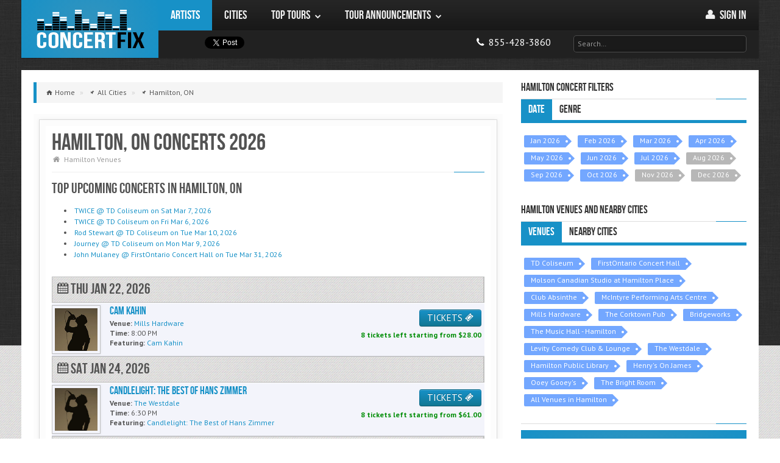

--- FILE ---
content_type: text/html; charset=utf-8
request_url: https://concertfix.com/concerts/hamilton-on
body_size: 28777
content:
<!DOCTYPE html>

<html class=" js flexbox flexboxlegacy canvas canvastext webgl no-touch geolocation postmessage websqldatabase indexeddb hashchange history draganddrop websockets rgba hsla multiplebgs backgroundsize borderimage borderradius boxshadow textshadow opacity cssanimations csscolumns cssgradients cssreflections csstransforms csstransforms3d csstransitions fontface generatedcontent video audio localstorage sessionstorage webworkers applicationcache svg inlinesvg smil svgclippaths" lang="en">


    <head>
    	
        <meta http-equiv="X-UA-Compatible" content="IE=edge,chrome=1">
		<title>Hamilton, ON Concerts 2026 Schedule & Calendar</title>

					<script type="application/ld+json"> {
    "@context": "https://schema.org",
    "@type": "BreadcrumbList",
    "itemListElement":
    [
                    {
                "@type": "ListItem",
                "position": "1",
                "item": {
                    "@id": "https://concertfix.com/concerts/all-cities",
                    "name": "All Cities"
                }
            } ,
                    {
                "@type": "ListItem",
                "position": "2",
                "item": {
                    "@id": "https://concertfix.com/concerts/hamilton-on",
                    "name": "Hamilton, ON"
                }
            } 
            ]
}
</script>		
		<link rel="stylesheet" type="text/css" href="/public/css/concertfix.css">
		<meta property='og:title' content="Hamilton, ON Concerts 2026 Schedule &amp; Calendar"><meta property='og:description' content="Concerts scheduled in Hamilton 2026. Find a full Hamilton, ON concert calendar and schedule"><meta property='og:image' content="https://concertfix.com/public/img/assets/concert-fix-logo.png">
		<meta name='description' content="Concerts scheduled in Hamilton 2026. Find a full Hamilton, ON concert calendar and schedule"><meta name='robots' content="index, follow"><meta name='googlebot' content="index, follow"><meta name='msnbot' content="index, follow">
		
				<!-- global settings -->
				<meta property='og:site_name' content='ConcertFix'>
				<meta property='fb:app_id' content='376715072474405'>
				<meta property='og:email' content='info@concertfix.com'>
				<meta property='og:phone_number' content='855-428-3860'>
				<meta property='og:type' content='website'>
				<meta property='og:url' content='https://concertfix.com/concerts/hamilton-on'>

				<meta name='viewport' content='width=device-width, initial-scale=1.0'>
				<meta name='author' content='ConcertFix'>

				<!-- Fav and touch icons -->

				<link rel='canonical' href='https://concertfix.com/concerts/hamilton-on'/>
				<link rel='shortcut icon' href='/public/img/ico/favicon.ico'>
				<link rel='stylesheet' href='https://fonts.googleapis.com/css?family=Cabin:400,400italic,700,700italic'>
				<link rel='stylesheet' href='https://fonts.googleapis.com/css?family=PT+Sans:regular,italic,bold'>

				<link rel='apple-touch-icon' sizes='114x114' href='/public/img/ico/apple-touch-icon-114-precomposed.png'>
				<link rel='apple-touch-icon' sizes='72x72' href='/public/img/ico/apple-touch-icon-72-precomposed.png'>
				<link rel='apple-touch-icon' href='/public/img/ico/apple-touch-icon-57-precomposed.png'>
				
				<link rel='icon' type='image/x-icon' href='/public/img/ico/favicon-16x16.ico' sizes='16x16'>
  				<link rel='icon' type='image/x-icon' href='/public/img/ico/favicon-32x32.ico' sizes='32x32'>
  				<link rel='icon' type='image/x-icon' href='/public/img/ico/favicon-96x96.ico' sizes='96x96'>

				<link rel='stylesheet' type='text/css' href='https://code.jquery.com/ui/1.10.0/themes/smoothness/jquery-ui.css'>
				<link rel='stylesheet' type='text/css' href='/public/css/concertfix.css'>
				<link rel='stylesheet' type='text/css' href='/public/css/grid.css'>
				<link rel='stylesheet' type='text/css' href='/public/css/temp.css'>


				        <!-- Google tag (gtag.js) -->
        <script async src="https://www.googletagmanager.com/gtag/js?id=G-HKCNML64E2"></script>
        <script>window.dataLayer=window.dataLayer||[];function gtag(){dataLayer.push(arguments);}gtag('js',new Date());gtag('config','G-HKCNML64E2');</script>
	</head>

    <body class="concerts">

        <div id="bg">
            <img src="/public/img/assets/bg/overlay.png" alt="background image"/>
        </div>

        <!-- Fixed navbar -->
	    <header class="header">
	    			    

<div id="fb-root"></div>

<div id="nav" class="container">
	<div class="row">

        <!-- Logo & Navigation -->
		<div class="span12" role="navigation" id="mainnav">

            <!-- Site Logo -->
            <div id="logo" class="visible-desktop"><a href="/">ConcertFix</a></div>

            <!-- Navigation Start -->
            <nav id="responsive-nav" class="hidden-desktop">

                <div class="collapse-menu">
                    <a href="/" class="brand">ConcertFix</a>
                    <ul class="user-menu">
                        <li>
                            <a class="phone" href="/" title="Home">
                                <i class="awe-home"></i>
                                <span> Home</span>
                            </a>
                        </li>
                                                <li>
                            <a class="phone" href="/user/login">
                                <i class="awe-user"></i>
                                <span> Sign in</span>
                            </a>
                        </li>
                                            <li>
                            <a class="phone" href="tel:8554283860" title="Call us">
                                <i class="awe-phone"></i> <span>855-428-3860</span>
                            </a>
                        </li>
                    </ul>
                    <span class="collapse-trigger icon awe-reorder" style="font-size: 25px"></span>
                </div>

                <ul class="first-level dropdown-nav">
                    <form class="search" method="get" action="/search">
                        <input id="top_search_m" class="input-large" type="text" placeholder="Search…" name="query">
                        <div id="jaxResults_topm" class="smokedline module input-large jaxResults" style="display:none;"></div>
                    </form>
                                            <li class='current'>
                                                            <a href="/tours/all-artists">
                                                                <span>Artists</span>
                                                                    </a>
                                                                                </li>
                                            <li>
                                                            <a href="/concerts/all-cities">
                                                                <span>Cities</span>
                                                                    </a>
                                                                                </li>
                                            <li>
                                                            <a href="#">
                                                                <span>Top Tours</span>
                                    <span class="icon awe-chevron-down"></span>                                </a>
                                                                                        <ul class="second-level">
                                                                            <li>
                                                                                            <a href="#">
                                                    <span>Country</span>
                                                    <span class="icon awe-chevron-right"></span>                                                </a>
                                            
                                                                                            <ul class="third-level">
                                                                                                            <li>
                                                            <a href="/tours/morgan-wallen">
                                                                <span>Morgan Wallen</span>
                                                            </a>
                                                        </li>
                                                                                                            <li>
                                                            <a href="/tours/hardy">
                                                                <span>Hardy</span>
                                                            </a>
                                                        </li>
                                                                                                            <li>
                                                            <a href="/tours/eric-church">
                                                                <span>Eric Church</span>
                                                            </a>
                                                        </li>
                                                                                                            <li>
                                                            <a href="/tours/riley-green">
                                                                <span>Riley Green</span>
                                                            </a>
                                                        </li>
                                                                                                            <li>
                                                            <a href="/tours/rascal-flatts">
                                                                <span>Rascal Flatts</span>
                                                            </a>
                                                        </li>
                                                                                                            <li>
                                                            <a href="/concerts/genre+country-folk">
                                                                <span>More...</span>
                                                            </a>
                                                        </li>
                                                                                                    </ul>
                                                                                    </li>
                                                                            <li>
                                                                                            <a href="#">
                                                    <span>Pop</span>
                                                    <span class="icon awe-chevron-right"></span>                                                </a>
                                            
                                                                                            <ul class="third-level">
                                                                                                            <li>
                                                            <a href="/tours/demi-lovato">
                                                                <span>Demi Lovato</span>
                                                            </a>
                                                        </li>
                                                                                                            <li>
                                                            <a href="/tours/5-seconds-of-summer">
                                                                <span>5 Seconds of Summer</span>
                                                            </a>
                                                        </li>
                                                                                                            <li>
                                                            <a href="/tours/conan-gray">
                                                                <span>Conan Gray</span>
                                                            </a>
                                                        </li>
                                                                                                            <li>
                                                            <a href="/tours/ed-sheeran">
                                                                <span>Ed Sheeran</span>
                                                            </a>
                                                        </li>
                                                                                                            <li>
                                                            <a href="/tours/jonas-brothers">
                                                                <span>Jonas Brothers</span>
                                                            </a>
                                                        </li>
                                                                                                            <li>
                                                            <a href="/concerts/genre+pop-rock">
                                                                <span>More...</span>
                                                            </a>
                                                        </li>
                                                                                                    </ul>
                                                                                    </li>
                                                                            <li>
                                                                                            <a href="#">
                                                    <span>Hip Hop / R&B</span>
                                                    <span class="icon awe-chevron-right"></span>                                                </a>
                                            
                                                                                            <ul class="third-level">
                                                                                                            <li>
                                                            <a href="/tours/new-edition">
                                                                <span>New Edition</span>
                                                            </a>
                                                        </li>
                                                                                                            <li>
                                                            <a href="/tours/keith-sweat">
                                                                <span>Keith Sweat</span>
                                                            </a>
                                                        </li>
                                                                                                            <li>
                                                            <a href="/tours/cardi-b">
                                                                <span>Cardi B</span>
                                                            </a>
                                                        </li>
                                                                                                            <li>
                                                            <a href="/tours/doja-cat">
                                                                <span>Doja Cat</span>
                                                            </a>
                                                        </li>
                                                                                                            <li>
                                                            <a href="/tours/monica">
                                                                <span>Monica</span>
                                                            </a>
                                                        </li>
                                                                                                            <li>
                                                            <a href="/concerts/genre+rap-hip-hop">
                                                                <span>More...</span>
                                                            </a>
                                                        </li>
                                                                                                    </ul>
                                                                                    </li>
                                                                            <li>
                                                                                            <a href="#">
                                                    <span>Rock</span>
                                                    <span class="icon awe-chevron-right"></span>                                                </a>
                                            
                                                                                            <ul class="third-level">
                                                                                                            <li>
                                                            <a href="/tours/journey">
                                                                <span>Journey</span>
                                                            </a>
                                                        </li>
                                                                                                            <li>
                                                            <a href="/tours/rush">
                                                                <span>Rush</span>
                                                            </a>
                                                        </li>
                                                                                                            <li>
                                                            <a href="/tours/heart">
                                                                <span>Heart</span>
                                                            </a>
                                                        </li>
                                                                                                            <li>
                                                            <a href="/tours/machine-gun-kelly">
                                                                <span>Machine Gun Kelly</span>
                                                            </a>
                                                        </li>
                                                                                                            <li>
                                                            <a href="/tours/nine-inch-nails">
                                                                <span>Nine Inch Nails</span>
                                                            </a>
                                                        </li>
                                                                                                            <li>
                                                            <a href="/concerts/genre+pop-rock">
                                                                <span>More...</span>
                                                            </a>
                                                        </li>
                                                                                                    </ul>
                                                                                    </li>
                                                                            <li>
                                                                                            <a href="/top-tours">
                                                    <span>More...</span>
                                                                                                    </a>
                                            
                                                                                    </li>
                                                                    </ul>
                                                    </li>
                                            <li>
                                                            <a href="#">
                                                                <span>Tour Announcements</span>
                                    <span class="icon awe-chevron-down"></span>                                </a>
                                                                                        <ul class="second-level">
                                                                            <li>
                                                                                            <a href="/tours/yelawolf">
                                                    <span>Yelawolf</span>
                                                                                                    </a>
                                            
                                                                                    </li>
                                                                            <li>
                                                                                            <a href="/tours/pitbull">
                                                    <span>Pitbull</span>
                                                                                                    </a>
                                            
                                                                                    </li>
                                                                            <li>
                                                                                            <a href="/tours/rob-zombie">
                                                    <span>Rob Zombie</span>
                                                                                                    </a>
                                            
                                                                                    </li>
                                                                            <li>
                                                                                            <a href="/tours/cold">
                                                    <span>Cold</span>
                                                                                                    </a>
                                            
                                                                                    </li>
                                                                            <li>
                                                                                            <a href="/tours/marc-broussard">
                                                    <span>Marc Broussard</span>
                                                                                                    </a>
                                            
                                                                                    </li>
                                                                            <li>
                                                                                            <a href="/tour-announcements">
                                                    <span>More...</span>
                                                                                                    </a>
                                            
                                                                                    </li>
                                                                    </ul>
                                                    </li>
                                    </ul>

            </nav>

            <nav id="main-navigation" class="visible-desktop">
                <ul class="first-level">
                                            <li class='current'>
                            <a href="/tours/all-artists">
                                <span>Artists</span>
                                                            </a>
                                                                                </li>
                                            <li>
                            <a href="/concerts/all-cities">
                                <span>Cities</span>
                                                            </a>
                                                                                </li>
                                            <li>
                            <a href="/top-tours">
                                <span>Top Tours</span>
                                <span class="icon awe-chevron-down"></span>                            </a>
                                                                                        <ul class="second-level">
                                                                    <li>
                                        <a href="/concerts/genre+country-folk">
                                            <span>Country</span>
                                            <span class="icon awe-chevron-right"></span>                                        </a>
                                                                                    <ul class="third-level">
                                                                                                    <li>
                                                        <a href="/tours/morgan-wallen">
                                                            <span>Morgan Wallen</span>
                                                        </a>
                                                    </li>
                                                                                                    <li>
                                                        <a href="/tours/hardy">
                                                            <span>Hardy</span>
                                                        </a>
                                                    </li>
                                                                                                    <li>
                                                        <a href="/tours/eric-church">
                                                            <span>Eric Church</span>
                                                        </a>
                                                    </li>
                                                                                                    <li>
                                                        <a href="/tours/riley-green">
                                                            <span>Riley Green</span>
                                                        </a>
                                                    </li>
                                                                                                    <li>
                                                        <a href="/tours/rascal-flatts">
                                                            <span>Rascal Flatts</span>
                                                        </a>
                                                    </li>
                                                                                                    <li>
                                                        <a href="/concerts/genre+country-folk">
                                                            <span>More...</span>
                                                        </a>
                                                    </li>
                                                                                            </ul>
                                                                            </li>
                                                                    <li>
                                        <a href="/concerts/genre+pop-rock">
                                            <span>Pop</span>
                                            <span class="icon awe-chevron-right"></span>                                        </a>
                                                                                    <ul class="third-level">
                                                                                                    <li>
                                                        <a href="/tours/demi-lovato">
                                                            <span>Demi Lovato</span>
                                                        </a>
                                                    </li>
                                                                                                    <li>
                                                        <a href="/tours/5-seconds-of-summer">
                                                            <span>5 Seconds of Summer</span>
                                                        </a>
                                                    </li>
                                                                                                    <li>
                                                        <a href="/tours/conan-gray">
                                                            <span>Conan Gray</span>
                                                        </a>
                                                    </li>
                                                                                                    <li>
                                                        <a href="/tours/ed-sheeran">
                                                            <span>Ed Sheeran</span>
                                                        </a>
                                                    </li>
                                                                                                    <li>
                                                        <a href="/tours/jonas-brothers">
                                                            <span>Jonas Brothers</span>
                                                        </a>
                                                    </li>
                                                                                                    <li>
                                                        <a href="/concerts/genre+pop-rock">
                                                            <span>More...</span>
                                                        </a>
                                                    </li>
                                                                                            </ul>
                                                                            </li>
                                                                    <li>
                                        <a href="/concerts/genre+rap-hip-hop">
                                            <span>Hip Hop / R&B</span>
                                            <span class="icon awe-chevron-right"></span>                                        </a>
                                                                                    <ul class="third-level">
                                                                                                    <li>
                                                        <a href="/tours/new-edition">
                                                            <span>New Edition</span>
                                                        </a>
                                                    </li>
                                                                                                    <li>
                                                        <a href="/tours/keith-sweat">
                                                            <span>Keith Sweat</span>
                                                        </a>
                                                    </li>
                                                                                                    <li>
                                                        <a href="/tours/cardi-b">
                                                            <span>Cardi B</span>
                                                        </a>
                                                    </li>
                                                                                                    <li>
                                                        <a href="/tours/doja-cat">
                                                            <span>Doja Cat</span>
                                                        </a>
                                                    </li>
                                                                                                    <li>
                                                        <a href="/tours/monica">
                                                            <span>Monica</span>
                                                        </a>
                                                    </li>
                                                                                                    <li>
                                                        <a href="/concerts/genre+rap-hip-hop">
                                                            <span>More...</span>
                                                        </a>
                                                    </li>
                                                                                            </ul>
                                                                            </li>
                                                                    <li>
                                        <a href="/concerts/genre+pop-rock">
                                            <span>Rock</span>
                                            <span class="icon awe-chevron-right"></span>                                        </a>
                                                                                    <ul class="third-level">
                                                                                                    <li>
                                                        <a href="/tours/journey">
                                                            <span>Journey</span>
                                                        </a>
                                                    </li>
                                                                                                    <li>
                                                        <a href="/tours/rush">
                                                            <span>Rush</span>
                                                        </a>
                                                    </li>
                                                                                                    <li>
                                                        <a href="/tours/heart">
                                                            <span>Heart</span>
                                                        </a>
                                                    </li>
                                                                                                    <li>
                                                        <a href="/tours/machine-gun-kelly">
                                                            <span>Machine Gun Kelly</span>
                                                        </a>
                                                    </li>
                                                                                                    <li>
                                                        <a href="/tours/nine-inch-nails">
                                                            <span>Nine Inch Nails</span>
                                                        </a>
                                                    </li>
                                                                                                    <li>
                                                        <a href="/concerts/genre+pop-rock">
                                                            <span>More...</span>
                                                        </a>
                                                    </li>
                                                                                            </ul>
                                                                            </li>
                                                                    <li>
                                        <a href="/top-tours">
                                            <span>More...</span>
                                                                                    </a>
                                                                            </li>
                                                                </ul>
                                                    </li>
                                            <li>
                            <a href="/tour-announcements">
                                <span>Tour Announcements</span>
                                <span class="icon awe-chevron-down"></span>                            </a>
                                                                                        <ul class="second-level">
                                                                    <li>
                                        <a href="/tours/yelawolf">
                                            <span>Yelawolf</span>
                                                                                    </a>
                                                                            </li>
                                                                    <li>
                                        <a href="/tours/pitbull">
                                            <span>Pitbull</span>
                                                                                    </a>
                                                                            </li>
                                                                    <li>
                                        <a href="/tours/rob-zombie">
                                            <span>Rob Zombie</span>
                                                                                    </a>
                                                                            </li>
                                                                    <li>
                                        <a href="/tours/cold">
                                            <span>Cold</span>
                                                                                    </a>
                                                                            </li>
                                                                    <li>
                                        <a href="/tours/marc-broussard">
                                            <span>Marc Broussard</span>
                                                                                    </a>
                                                                            </li>
                                                                    <li>
                                        <a href="/tour-announcements">
                                            <span>More...</span>
                                                                                    </a>
                                                                            </li>
                                                                </ul>
                                                    </li>
                                        </ul>
                    <ul class="pull-right">
                                        <li class="user-menu">
                        <a href="/user/login" title="My Account">
                            <i class="awe-user"></i>
                            <span>Sign in </span>
                        </a>
                    </li>
                    
                </ul>
                </nav>
                <nav id="secondary-navigation" class="visible-desktop">
                <div class="social-media">
                    <!--facebook button-->
                    <div class="fb1">
                        <div class="fb-share-button width60" data-type="button"></div>
                    </div>
                    <div class="tw1">
                        <!--twitter button-->
                        <a href="https://twitter.com/share" class="twitter-share-button" data-lang="en" data-count="none">Tweet</a>
                        <script>!function(d,s,id){var js,fjs=d.getElementsByTagName(s)[0];if(!d.getElementById(id)){js=d.createElement(s);js.id=id;js.src="https://platform.twitter.com/widgets.js";fjs.parentNode.insertBefore(js,fjs);}}(document,"script","twitter-wjs");</script>
                    </div>

                </div>

                <div class="pull-right">
                    <ul>
                        <li>
                            <ul>
                                <li>
                                    <a class="phone" href="tel:8554283860">
                                        <i class="awe-phone"></i> <span class="mob-dis">855-428-3860</span>
                                    </a>
                                </li>
                            </ul>
                        </li>
                        <li>
                            <form class="search" method="get" action="/search">
                                <input id="top_search_d" class="input-xlarge" type="text" placeholder="Search…" name="query">
                                <div id="jaxResults_topd" class="smokedline module input-xlarge jaxResults" style="display:none;"></div>
                            </form>
                        </li>
                    </ul>
                </div>
            </nav>
            <!-- Navigation End -->
		</div>
	</div>
</div>
		</header>

		<!-- search -->
				<!-- search -->

        <!-- container -->
		<div class="container" role="main">

            
			<section id="main-content" class="row">

                <div id="content" class="span8">

                    
                        <ul class="breadcrumb">

                            
                                <li class="typ-home">

                                                                            <a href="/">
                                            <span>Home</span>
                                        </a>
                                        <span class="divider">»</span>
                                    
								</li>
		    	    		
                                <li class="typ-pin">

                                                                            <a href="/concerts/all-cities">
                                            <span>All Cities</span>
                                        </a>
                                        <span class="divider">»</span>
                                    
								</li>
		    	    		
                                <li class="typ-pin">

                                                                            <a href="/concerts/hamilton-on">
                                            <span>Hamilton, ON</span>
                                        </a>
                                    
								</li>
		    	    							    </ul>
					
					
					<div class="post-single" id="post">
       					<div class="content-outer">
          					<div class="content-inner">
	    	    				<article>
	<div class="article-header">
		<h1 class="title">Hamilton, ON Concerts 2026</h1>
		<ul class="article-info">
			<li><span class="icon awe-home"></span><a href="/concerts/hamilton-on+venues">Hamilton Venues</a></li>
		</ul>
		<div class="separator"></div>
	</div>
	<div class="article-content">
		<p> </p>
					<h3 style="margin-top:4px;">TOP UPCOMING CONCERTS IN Hamilton, ON</h3>
			<ul>
									
					<li>
						<a href="/tours/twice+td-coliseum+hamilton-on">TWICE @ TD Coliseum on Sat Mar 7, 2026</a>
					</li>
									
					<li>
						<a href="/tours/twice+td-coliseum+hamilton-on">TWICE @ TD Coliseum on Fri Mar 6, 2026</a>
					</li>
									
					<li>
						<a href="/tours/rod-stewart+td-coliseum+hamilton-on">Rod Stewart @ TD Coliseum on Tue Mar 10, 2026</a>
					</li>
									
					<li>
						<a href="/tours/journey+td-coliseum+hamilton-on">Journey @ TD Coliseum on Mon Mar 9, 2026</a>
					</li>
									
					<li>
						<a href="/tours/john-mulaney+firstontario-concert-hall+hamilton-on">John Mulaney @ FirstOntario Concert Hall on Tue Mar 31, 2026</a>
					</li>
							</ul>
			<br/>
		
			 
	
    <section>

        <div class="table" id="city-events">
            
            
                    
                    
                        
                                                                            
                        <div class="date-events">
                            <h3>
                                <i class="awe-calendar"></i>
                                                                Thu Jan 22, 2026<br>
                            </h3>
                        </div>

                    
                    <div class="eventblock">

                        <div class="event-thumbnail image-polaroid" style="overflow:hidden;height:70px;">
                            <a href="/tours/cam-kahin+mills-hardware+hamilton-on" title="Cam Kahin Hamilton Concert Tickets">
                                <img src="/public/img/artist_thumb.jpg" alt="Cam Kahin"/>
                            </a>
                        </div>

                        <div class="event-cta">
<!--                            <a target="_blank" class="btn btn-info"  title="RSVP on Facebook" href="https://www.facebook.com/sharer/sharer.php?s=100&p[url]=--><!--&p[images][0]=--><!--&p[title]=--><!--&p[summary]=checkout%20ConcertFix">RSVP on <i class="ent-facebook-3"></i></a>-->
                            
                            <a href="/tickets/7540988?p=cam-kahin&v=mills-hardware&c=hamilton-on" class="btn btn-info" title="Cam Kahin Hamilton Concert Tickets">
                                TICKETS <i class="icon ent-ticket"></i>
                            </a>
                            <br>
                            <span>
                                <span>8</span>
                                tickets

                                                                    left starting from $<span>28.00</span>
                                                            </span>
                        </div>


                        <div class="event-details">

                            <h4 style="margin-top:4px;">
                                                                    <a title="Cam Kahin" href="/tours/cam-kahin+mills-hardware+hamilton-on">
                                        <div>Cam Kahin</div>
                                    </a>
                                                            </h4>

                            <p>
                                
                                <b>Venue:</b>
                                <a href="/concerts/hamilton-on+mills-hardware">
                                    <span>Mills Hardware</span>
                                </a>
                            </p>

                            <p>
                                <b>Time:</b>
                                8:00 PM                            </p>

                            <p><b>Featuring:</b>

                                
                                                                                                                                                        <a href="/tours/cam-kahin" alt="Cam Kahin">
                                            <span>
                                                Cam Kahin                                            </span>
                                        </a>
                                                                            
                                                            </p>

                        </div>

                    </div>

            
                    
                    
                        
                                                                            
                        <div class="date-events">
                            <h3>
                                <i class="awe-calendar"></i>
                                                                Sat Jan 24, 2026<br>
                            </h3>
                        </div>

                    
                    <div class="eventblock">

                        <div class="event-thumbnail image-polaroid" style="overflow:hidden;height:70px;">
                            <a href="/tours/candlelight-the-best-of-hans-zimmer+the-westdale+hamilton-on" title="Candlelight: The Best of Hans Zimmer Hamilton Concert Tickets">
                                <img src="https://concertfix.com/public/img/artist_profile.jpg" alt="Candlelight: The Best of Hans Zimmer"/>
                            </a>
                        </div>

                        <div class="event-cta">
<!--                            <a target="_blank" class="btn btn-info"  title="RSVP on Facebook" href="https://www.facebook.com/sharer/sharer.php?s=100&p[url]=--><!--&p[images][0]=--><!--&p[title]=--><!--&p[summary]=checkout%20ConcertFix">RSVP on <i class="ent-facebook-3"></i></a>-->
                            
                            <a href="/tickets/7658987?p=candlelight-the-best-of-hans-zimmer&v=the-westdale&c=hamilton-on" class="btn btn-info" title="Candlelight: The Best of Hans Zimmer Hamilton Concert Tickets">
                                TICKETS <i class="icon ent-ticket"></i>
                            </a>
                            <br>
                            <span>
                                <span>8</span>
                                tickets

                                                                    left starting from $<span>61.00</span>
                                                            </span>
                        </div>


                        <div class="event-details">

                            <h4 style="margin-top:4px;">
                                                                    <a title="Candlelight: The Best of Hans Zimmer" href="/tours/candlelight-the-best-of-hans-zimmer+the-westdale+hamilton-on">
                                        <div>Candlelight: The Best of Hans Zimmer</div>
                                    </a>
                                                            </h4>

                            <p>
                                
                                <b>Venue:</b>
                                <a href="/concerts/hamilton-on+the-westdale">
                                    <span>The Westdale</span>
                                </a>
                            </p>

                            <p>
                                <b>Time:</b>
                                6:30 PM                            </p>

                            <p><b>Featuring:</b>

                                
                                                                                                                                                        <a href="/tours/candlelight-the-best-of-hans-zimmer" alt="Candlelight: The Best of Hans Zimmer">
                                            <span>
                                                Candlelight: The Best of Hans Zimmer                                            </span>
                                        </a>
                                                                            
                                                            </p>

                        </div>

                    </div>

            
                    
                    
                        
                                                                            
                        <div class="date-events">
                            <h3>
                                <i class="awe-calendar"></i>
                                                                Fri Jan 30, 2026<br>
                            </h3>
                        </div>

                    
                    <div class="eventblock">

                        <div class="event-thumbnail image-polaroid" style="overflow:hidden;height:70px;">
                            <a href="/tours/sophie-buddle-+levity-comedy-club-lounge+hamilton-on" title="Sophie Buddle Hamilton Concert Tickets">
                                <img src="https://concertfix.com/public/img/artist_profile.jpg" alt="Sophie Buddle"/>
                            </a>
                        </div>

                        <div class="event-cta">
<!--                            <a target="_blank" class="btn btn-info"  title="RSVP on Facebook" href="https://www.facebook.com/sharer/sharer.php?s=100&p[url]=--><!--&p[images][0]=--><!--&p[title]=--><!--&p[summary]=checkout%20ConcertFix">RSVP on <i class="ent-facebook-3"></i></a>-->
                            
                            <a href="/tickets/7553466?p=sophie-buddle&v=levity-comedy-club-lounge&c=hamilton-on" class="btn btn-info" title="Sophie Buddle Hamilton Concert Tickets">
                                TICKETS <i class="icon ent-ticket"></i>
                            </a>
                            <br>
                            <span>
                                <span>20</span>
                                tickets

                                                                    left starting from $<span>52.00</span>
                                                            </span>
                        </div>


                        <div class="event-details">

                            <h4 style="margin-top:4px;">
                                                                    <a title="Sophie Buddle " href="/tours/sophie-buddle-+levity-comedy-club-lounge+hamilton-on">
                                        <div>Sophie Buddle </div>
                                    </a>
                                                            </h4>

                            <p>
                                
                                <b>Venue:</b>
                                <a href="/concerts/hamilton-on+levity-comedy-club-lounge">
                                    <span>Levity Comedy Club & Lounge</span>
                                </a>
                            </p>

                            <p>
                                <b>Time:</b>
                                7:00 PM                            </p>

                            <p><b>Featuring:</b>

                                
                                                                                                                                                        <a href="/tours/sophie-buddle" alt="Sophie Buddle">
                                            <span>
                                                Sophie Buddle                                            </span>
                                        </a>
                                                                            
                                                            </p>

                        </div>

                    </div>

            
                    
                    
                    <div class="eventblock">

                        <div class="event-thumbnail image-polaroid" style="overflow:hidden;height:70px;">
                            <a href="/tours/sophie-buddle-+levity-comedy-club-lounge+hamilton-on" title="Sophie Buddle Hamilton Concert Tickets">
                                <img src="https://concertfix.com/public/img/artist_profile.jpg" alt="Sophie Buddle"/>
                            </a>
                        </div>

                        <div class="event-cta">
<!--                            <a target="_blank" class="btn btn-info"  title="RSVP on Facebook" href="https://www.facebook.com/sharer/sharer.php?s=100&p[url]=--><!--&p[images][0]=--><!--&p[title]=--><!--&p[summary]=checkout%20ConcertFix">RSVP on <i class="ent-facebook-3"></i></a>-->
                            
                            <a href="/tickets/7553467?p=sophie-buddle&v=levity-comedy-club-lounge&c=hamilton-on" class="btn btn-info" title="Sophie Buddle Hamilton Concert Tickets">
                                TICKETS <i class="icon ent-ticket"></i>
                            </a>
                            <br>
                            <span>
                                <span>20</span>
                                tickets

                                                                    left starting from $<span>52.00</span>
                                                            </span>
                        </div>


                        <div class="event-details">

                            <h4 style="margin-top:4px;">
                                                                    <a title="Sophie Buddle " href="/tours/sophie-buddle-+levity-comedy-club-lounge+hamilton-on">
                                        <div>Sophie Buddle </div>
                                    </a>
                                                            </h4>

                            <p>
                                
                                <b>Venue:</b>
                                <a href="/concerts/hamilton-on+levity-comedy-club-lounge">
                                    <span>Levity Comedy Club & Lounge</span>
                                </a>
                            </p>

                            <p>
                                <b>Time:</b>
                                10:00 PM                            </p>

                            <p><b>Featuring:</b>

                                
                                                                                                                                                        <a href="/tours/sophie-buddle" alt="Sophie Buddle">
                                            <span>
                                                Sophie Buddle                                            </span>
                                        </a>
                                                                            
                                                            </p>

                        </div>

                    </div>

            
                    
                    
                        
                                                                            
                        <div class="date-events">
                            <h3>
                                <i class="awe-calendar"></i>
                                                                Sat Jan 31, 2026<br>
                            </h3>
                        </div>

                    
                    <div class="eventblock">

                        <div class="event-thumbnail image-polaroid" style="overflow:hidden;height:70px;">
                            <a href="/tours/sophie-buddle-+levity-comedy-club-lounge+hamilton-on" title="Sophie Buddle Hamilton Concert Tickets">
                                <img src="https://concertfix.com/public/img/artist_profile.jpg" alt="Sophie Buddle"/>
                            </a>
                        </div>

                        <div class="event-cta">
<!--                            <a target="_blank" class="btn btn-info"  title="RSVP on Facebook" href="https://www.facebook.com/sharer/sharer.php?s=100&p[url]=--><!--&p[images][0]=--><!--&p[title]=--><!--&p[summary]=checkout%20ConcertFix">RSVP on <i class="ent-facebook-3"></i></a>-->
                            
                            <a href="/tickets/7553468?p=sophie-buddle&v=levity-comedy-club-lounge&c=hamilton-on" class="btn btn-info" title="Sophie Buddle Hamilton Concert Tickets">
                                TICKETS <i class="icon ent-ticket"></i>
                            </a>
                            <br>
                            <span>
                                <span>20</span>
                                tickets

                                                                    left starting from $<span>52.00</span>
                                                            </span>
                        </div>


                        <div class="event-details">

                            <h4 style="margin-top:4px;">
                                                                    <a title="Sophie Buddle " href="/tours/sophie-buddle-+levity-comedy-club-lounge+hamilton-on">
                                        <div>Sophie Buddle </div>
                                    </a>
                                                            </h4>

                            <p>
                                
                                <b>Venue:</b>
                                <a href="/concerts/hamilton-on+levity-comedy-club-lounge">
                                    <span>Levity Comedy Club & Lounge</span>
                                </a>
                            </p>

                            <p>
                                <b>Time:</b>
                                7:00 PM                            </p>

                            <p><b>Featuring:</b>

                                
                                                                                                                                                        <a href="/tours/sophie-buddle" alt="Sophie Buddle">
                                            <span>
                                                Sophie Buddle                                            </span>
                                        </a>
                                                                            
                                                            </p>

                        </div>

                    </div>

            
                    
                    
                        
                                                                            
                        <div class="date-events">
                            <h3>
                                <i class="awe-calendar"></i>
                                                                Fri Feb 6, 2026<br>
                            </h3>
                        </div>

                    
                    <div class="eventblock">

                        <div class="event-thumbnail image-polaroid" style="overflow:hidden;height:70px;">
                            <a href="/tours/candlelight-tribute-to-fleetwood-mac+the-westdale+hamilton-on" title="Candlelight: Tribute to Fleetwood Mac Hamilton Concert Tickets">
                                <img src="https://concertfix.com/public/img/artist_profile.jpg" alt="Candlelight: Tribute to Fleetwood Mac"/>
                            </a>
                        </div>

                        <div class="event-cta">
<!--                            <a target="_blank" class="btn btn-info"  title="RSVP on Facebook" href="https://www.facebook.com/sharer/sharer.php?s=100&p[url]=--><!--&p[images][0]=--><!--&p[title]=--><!--&p[summary]=checkout%20ConcertFix">RSVP on <i class="ent-facebook-3"></i></a>-->
                            
                            <a href="/tickets/7659076?p=candlelight-tribute-to-fleetwood-mac&v=the-westdale&c=hamilton-on" class="btn btn-info" title="Candlelight: Tribute to Fleetwood Mac Hamilton Concert Tickets">
                                TICKETS <i class="icon ent-ticket"></i>
                            </a>
                            <br>
                            <span>
                                <span>26</span>
                                tickets

                                                                    left starting from $<span>65.00</span>
                                                            </span>
                        </div>


                        <div class="event-details">

                            <h4 style="margin-top:4px;">
                                                                    <a title="Candlelight: Tribute to Fleetwood Mac" href="/tours/candlelight-tribute-to-fleetwood-mac+the-westdale+hamilton-on">
                                        <div>Candlelight: Tribute to Fleetwood Mac</div>
                                    </a>
                                                            </h4>

                            <p>
                                
                                <b>Venue:</b>
                                <a href="/concerts/hamilton-on+the-westdale">
                                    <span>The Westdale</span>
                                </a>
                            </p>

                            <p>
                                <b>Time:</b>
                                6:30 PM                            </p>

                            <p><b>Featuring:</b>

                                
                                                                                                                                                        <a href="/tours/candlelight-tribute-to-fleetwood-mac" alt="Candlelight: Tribute to Fleetwood Mac">
                                            <span>
                                                Candlelight: Tribute to Fleetwood Mac                                            </span>
                                        </a>
                                                                            
                                                            </p>

                        </div>

                    </div>

            
                    
                    
                    <div class="eventblock">

                        <div class="event-thumbnail image-polaroid" style="overflow:hidden;height:70px;">
                            <a href="/tours/hardy+td-coliseum+hamilton-on" title="Hardy Hamilton Concert Tickets">
                                <img src="https://lastfm.freetls.fastly.net/i/u/300x300/94be145fdb935c4deb945a74ddb0088a.png" alt="Hardy"/>
                            </a>
                        </div>

                        <div class="event-cta">
<!--                            <a target="_blank" class="btn btn-info"  title="RSVP on Facebook" href="https://www.facebook.com/sharer/sharer.php?s=100&p[url]=--><!--&p[images][0]=--><!--&p[title]=--><!--&p[summary]=checkout%20ConcertFix">RSVP on <i class="ent-facebook-3"></i></a>-->
                            
                            <a href="/tickets/7473719?p=hardy&v=td-coliseum&c=hamilton-on" class="btn btn-info" title="Hardy Hamilton Concert Tickets">
                                TICKETS <i class="icon ent-ticket"></i>
                            </a>
                            <br>
                            <span>
                                <span>1437</span>
                                tickets

                                                                    left starting from $<span>50.00</span>
                                                            </span>
                        </div>


                        <div class="event-details">

                            <h4 style="margin-top:4px;">
                                                                    <a title="Hardy" href="/tours/hardy+td-coliseum+hamilton-on">
                                        <div>Hardy</div>
                                    </a>
                                                            </h4>

                            <p>
                                
                                <b>Venue:</b>
                                <a href="/concerts/hamilton-on+td-coliseum">
                                    <span>TD Coliseum</span>
                                </a>
                            </p>

                            <p>
                                <b>Time:</b>
                                7:00 PM                            </p>

                            <p><b>Featuring:</b>

                                
                                                                                                                                                        <a href="/tours/hardy" alt="Hardy">
                                            <span>
                                                Hardy                                            </span>
                                        </a>
                                                                            
                                                            </p>

                        </div>

                    </div>

            
                    
                    
                        
                                                                            
                        <div class="date-events">
                            <h3>
                                <i class="awe-calendar"></i>
                                                                Sat Feb 7, 2026<br>
                            </h3>
                        </div>

                    
                    <div class="eventblock">

                        <div class="event-thumbnail image-polaroid" style="overflow:hidden;height:70px;">
                            <a href="/tours/candlelight-tribute-to-abba+the-westdale+hamilton-on" title="Candlelight: A Tribute to ABBA Hamilton Concert Tickets">
                                <img src="https://concertfix.com/public/img/artist_profile.jpg" alt="Candlelight: A Tribute to ABBA"/>
                            </a>
                        </div>

                        <div class="event-cta">
<!--                            <a target="_blank" class="btn btn-info"  title="RSVP on Facebook" href="https://www.facebook.com/sharer/sharer.php?s=100&p[url]=--><!--&p[images][0]=--><!--&p[title]=--><!--&p[summary]=checkout%20ConcertFix">RSVP on <i class="ent-facebook-3"></i></a>-->
                            
                            <a href="/tickets/7659083?p=candlelight-a-tribute-to-abba&v=the-westdale&c=hamilton-on" class="btn btn-info" title="Candlelight: A Tribute to ABBA Hamilton Concert Tickets">
                                TICKETS <i class="icon ent-ticket"></i>
                            </a>
                            <br>
                            <span>
                                <span>26</span>
                                tickets

                                                                    left starting from $<span>65.00</span>
                                                            </span>
                        </div>


                        <div class="event-details">

                            <h4 style="margin-top:4px;">
                                                                    <a title="Candlelight: Tribute to ABBA" href="/tours/candlelight-tribute-to-abba+the-westdale+hamilton-on">
                                        <div>Candlelight: Tribute to ABBA</div>
                                    </a>
                                                            </h4>

                            <p>
                                
                                <b>Venue:</b>
                                <a href="/concerts/hamilton-on+the-westdale">
                                    <span>The Westdale</span>
                                </a>
                            </p>

                            <p>
                                <b>Time:</b>
                                8:45 PM                            </p>

                            <p><b>Featuring:</b>

                                
                                                                                                                                                        <a href="/tours/candlelight-a-tribute-to-abba" alt="Candlelight: A Tribute to ABBA">
                                            <span>
                                                Candlelight: A Tribute to ABBA                                            </span>
                                        </a>
                                                                            
                                                            </p>

                        </div>

                    </div>

            
                    
                    
                        
                                                                            
                        <div class="date-events">
                            <h3>
                                <i class="awe-calendar"></i>
                                                                Mon Feb 9, 2026<br>
                            </h3>
                        </div>

                    
                    <div class="eventblock">

                        <div class="event-thumbnail image-polaroid" style="overflow:hidden;height:70px;">
                            <a href="/tours/brit-floyd+firstontario-concert-hall+hamilton-on" title="Brit Floyd Hamilton Concert Tickets">
                                <img src="https://lastfm.freetls.fastly.net/i/u/300x300/0de86cc53bf149d1b79b016f5f5c14fa.png" alt="Brit Floyd"/>
                            </a>
                        </div>

                        <div class="event-cta">
<!--                            <a target="_blank" class="btn btn-info"  title="RSVP on Facebook" href="https://www.facebook.com/sharer/sharer.php?s=100&p[url]=--><!--&p[images][0]=--><!--&p[title]=--><!--&p[summary]=checkout%20ConcertFix">RSVP on <i class="ent-facebook-3"></i></a>-->
                            
                            <a href="/tickets/7457721?p=brit-floyd&v=firstontario-concert-hall&c=hamilton-on" class="btn btn-info" title="Brit Floyd Hamilton Concert Tickets">
                                TICKETS <i class="icon ent-ticket"></i>
                            </a>
                            <br>
                            <span>
                                <span>280</span>
                                tickets

                                                                    left starting from $<span>73.00</span>
                                                            </span>
                        </div>


                        <div class="event-details">

                            <h4 style="margin-top:4px;">
                                                                    <a title="Brit Floyd" href="/tours/brit-floyd+firstontario-concert-hall+hamilton-on">
                                        <div>Brit Floyd</div>
                                    </a>
                                                            </h4>

                            <p>
                                
                                <b>Venue:</b>
                                <a href="/concerts/hamilton-on+firstontario-concert-hall">
                                    <span>FirstOntario Concert Hall</span>
                                </a>
                            </p>

                            <p>
                                <b>Time:</b>
                                7:30 PM                            </p>

                            <p><b>Featuring:</b>

                                
                                                                                                                                                        <a href="/tours/brit-floyd" alt="Brit Floyd">
                                            <span>
                                                Brit Floyd                                            </span>
                                        </a>
                                                                            
                                                            </p>

                        </div>

                    </div>

            
                    
                    
                        
                                                                            
                        <div class="date-events">
                            <h3>
                                <i class="awe-calendar"></i>
                                                                Thu Feb 12, 2026<br>
                            </h3>
                        </div>

                    
                    <div class="eventblock">

                        <div class="event-thumbnail image-polaroid" style="overflow:hidden;height:70px;">
                            <a href="/tours/an-evening-with-joe-avati+mcintyre-performing-arts-centre+hamilton-on" title="Joe Avati Hamilton Concert Tickets">
                                <img src="https://lastfm.freetls.fastly.net/i/u/300x300/fee0d9823a934d4faeba42c9fa97a7be.png" alt="Joe Avati"/>
                            </a>
                        </div>

                        <div class="event-cta">
<!--                            <a target="_blank" class="btn btn-info"  title="RSVP on Facebook" href="https://www.facebook.com/sharer/sharer.php?s=100&p[url]=--><!--&p[images][0]=--><!--&p[title]=--><!--&p[summary]=checkout%20ConcertFix">RSVP on <i class="ent-facebook-3"></i></a>-->
                            
                            <a href="/tickets/7657789?p=joe-avati&v=mcintyre-performing-arts-centre&c=hamilton-on" class="btn btn-info" title="Joe Avati Hamilton Concert Tickets">
                                TICKETS <i class="icon ent-ticket"></i>
                            </a>
                            <br>
                            <span>
                                <span>80</span>
                                tickets

                                                                    left starting from $<span>78.00</span>
                                                            </span>
                        </div>


                        <div class="event-details">

                            <h4 style="margin-top:4px;">
                                                                    <a title="An Evening with Joe Avati" href="/tours/an-evening-with-joe-avati+mcintyre-performing-arts-centre+hamilton-on">
                                        <div>An Evening with Joe Avati</div>
                                    </a>
                                                            </h4>

                            <p>
                                
                                <b>Venue:</b>
                                <a href="/concerts/hamilton-on+mcintyre-performing-arts-centre">
                                    <span>McIntyre Performing Arts Centre</span>
                                </a>
                            </p>

                            <p>
                                <b>Time:</b>
                                8:00 PM                            </p>

                            <p><b>Featuring:</b>

                                
                                                                                                                                                        <a href="/tours/joe-avati" alt="Joe Avati">
                                            <span>
                                                Joe Avati                                            </span>
                                        </a>
                                                                            
                                                            </p>

                        </div>

                    </div>

            
                    
                    
                        
                                                                            
                        <div class="date-events">
                            <h3>
                                <i class="awe-calendar"></i>
                                                                Fri Feb 13, 2026<br>
                            </h3>
                        </div>

                    
                    <div class="eventblock">

                        <div class="event-thumbnail image-polaroid" style="overflow:hidden;height:70px;">
                            <a href="/tours/candlelight-coldplay-imagine-dragons+the-westdale+hamilton-on" title="Candlelight: Coldplay & Imagine Dragons Hamilton Concert Tickets">
                                <img src="https://concertfix.com/public/img/artist_profile.jpg" alt="Candlelight: Coldplay & Imagine Dragons"/>
                            </a>
                        </div>

                        <div class="event-cta">
<!--                            <a target="_blank" class="btn btn-info"  title="RSVP on Facebook" href="https://www.facebook.com/sharer/sharer.php?s=100&p[url]=--><!--&p[images][0]=--><!--&p[title]=--><!--&p[summary]=checkout%20ConcertFix">RSVP on <i class="ent-facebook-3"></i></a>-->
                            
                            <a href="/tickets/7659068?p=candlelight-coldplay-imagine-dragons-268456&v=the-westdale&c=hamilton-on" class="btn btn-info" title="Candlelight: Coldplay & Imagine Dragons Hamilton Concert Tickets">
                                TICKETS <i class="icon ent-ticket"></i>
                            </a>
                            <br>
                            <span>
                                <span>21</span>
                                tickets

                                                                    left starting from $<span>63.00</span>
                                                            </span>
                        </div>


                        <div class="event-details">

                            <h4 style="margin-top:4px;">
                                                                    <a title="Candlelight: Coldplay & Imagine Dragons" href="/tours/candlelight-coldplay-imagine-dragons+the-westdale+hamilton-on">
                                        <div>Candlelight: Coldplay & Imagine Dragons</div>
                                    </a>
                                                            </h4>

                            <p>
                                
                                <b>Venue:</b>
                                <a href="/concerts/hamilton-on+the-westdale">
                                    <span>The Westdale</span>
                                </a>
                            </p>

                            <p>
                                <b>Time:</b>
                                6:30 PM                            </p>

                            <p><b>Featuring:</b>

                                
                                                                                                                                                        <a href="/tours/candlelight-coldplay-imagine-dragons-268456" alt="Candlelight: Coldplay & Imagine Dragons">
                                            <span>
                                                Candlelight: Coldplay & Imagine Dragons                                            </span>
                                        </a>
                                                                            
                                                            </p>

                        </div>

                    </div>

            
                    
                    
                    <div class="eventblock">

                        <div class="event-thumbnail image-polaroid" style="overflow:hidden;height:70px;">
                            <a href="/tours/the-war-and-treaty+bridgeworks+hamilton-on" title="The War and Treaty Hamilton Concert Tickets">
                                <img src="https://lastfm.freetls.fastly.net/i/u/300x300/4868aa082707c31d41c436c12cb792e3.png" alt="The War and Treaty"/>
                            </a>
                        </div>

                        <div class="event-cta">
<!--                            <a target="_blank" class="btn btn-info"  title="RSVP on Facebook" href="https://www.facebook.com/sharer/sharer.php?s=100&p[url]=--><!--&p[images][0]=--><!--&p[title]=--><!--&p[summary]=checkout%20ConcertFix">RSVP on <i class="ent-facebook-3"></i></a>-->
                            
                            <a href="/tickets/7585471?p=the-war-and-treaty&v=bridgeworks&c=hamilton-on" class="btn btn-info" title="The War and Treaty Hamilton Concert Tickets">
                                TICKETS <i class="icon ent-ticket"></i>
                            </a>
                            <br>
                            <span>
                                <span>18</span>
                                tickets

                                                                    left starting from $<span>48.00</span>
                                                            </span>
                        </div>


                        <div class="event-details">

                            <h4 style="margin-top:4px;">
                                                                    <a title="The War and Treaty" href="/tours/the-war-and-treaty+bridgeworks+hamilton-on">
                                        <div>The War and Treaty</div>
                                    </a>
                                                            </h4>

                            <p>
                                
                                <b>Venue:</b>
                                <a href="/concerts/hamilton-on+bridgeworks">
                                    <span>Bridgeworks</span>
                                </a>
                            </p>

                            <p>
                                <b>Time:</b>
                                7:00 PM                            </p>

                            <p><b>Featuring:</b>

                                
                                                                                                                                                        <a href="/tours/the-war-and-treaty" alt="The War and Treaty">
                                            <span>
                                                The War and Treaty                                            </span>
                                        </a>
                                                                            
                                                            </p>

                        </div>

                    </div>

            
                    
                    
                    <div class="eventblock">

                        <div class="event-thumbnail image-polaroid" style="overflow:hidden;height:70px;">
                            <a href="/tours/the-offspring+td-coliseum+hamilton-on" title="The Offspring Hamilton Concert Tickets">
                                <img src="https://lastfm.freetls.fastly.net/i/u/300x300/45540400c70798f90c445fcf2afb7b8b.png" alt="The Offspring"/>
                            </a>
                        </div>

                        <div class="event-cta">
<!--                            <a target="_blank" class="btn btn-info"  title="RSVP on Facebook" href="https://www.facebook.com/sharer/sharer.php?s=100&p[url]=--><!--&p[images][0]=--><!--&p[title]=--><!--&p[summary]=checkout%20ConcertFix">RSVP on <i class="ent-facebook-3"></i></a>-->
                            
                            <a href="/tickets/7472028?p=the-offspring&v=td-coliseum&c=hamilton-on" class="btn btn-info" title="The Offspring Hamilton Concert Tickets">
                                TICKETS <i class="icon ent-ticket"></i>
                            </a>
                            <br>
                            <span>
                                <span>696</span>
                                tickets

                                                                    left starting from $<span>76.00</span>
                                                            </span>
                        </div>


                        <div class="event-details">

                            <h4 style="margin-top:4px;">
                                                                    <a title="The Offspring" href="/tours/the-offspring+td-coliseum+hamilton-on">
                                        <div>The Offspring</div>
                                    </a>
                                                            </h4>

                            <p>
                                
                                <b>Venue:</b>
                                <a href="/concerts/hamilton-on+td-coliseum">
                                    <span>TD Coliseum</span>
                                </a>
                            </p>

                            <p>
                                <b>Time:</b>
                                7:30 PM                            </p>

                            <p><b>Featuring:</b>

                                
                                                                                                                                                        <a href="/tours/the-offspring" alt="The Offspring">
                                            <span>
                                                The Offspring                                            </span>
                                        </a>
                                                                            
                                                            </p>

                        </div>

                    </div>

            
                    
                    
                        
                                                                            
                        <div class="date-events">
                            <h3>
                                <i class="awe-calendar"></i>
                                                                Sat Feb 14, 2026<br>
                            </h3>
                        </div>

                    
                    <div class="eventblock">

                        <div class="event-thumbnail image-polaroid" style="overflow:hidden;height:70px;">
                            <a href="/tours/abbamania-canada+mcintyre-performing-arts-centre+hamilton-on" title="AbbaMania Canada Hamilton Concert Tickets">
                                <img src="https://concertfix.com/public/img/artist_profile.jpg" alt="AbbaMania Canada"/>
                            </a>
                        </div>

                        <div class="event-cta">
<!--                            <a target="_blank" class="btn btn-info"  title="RSVP on Facebook" href="https://www.facebook.com/sharer/sharer.php?s=100&p[url]=--><!--&p[images][0]=--><!--&p[title]=--><!--&p[summary]=checkout%20ConcertFix">RSVP on <i class="ent-facebook-3"></i></a>-->
                            
                            <a href="/tickets/7590849?p=abbamania-canada&v=mcintyre-performing-arts-centre&c=hamilton-on" class="btn btn-info" title="AbbaMania Canada Hamilton Concert Tickets">
                                TICKETS <i class="icon ent-ticket"></i>
                            </a>
                            <br>
                            <span>
                                <span>414</span>
                                tickets

                                                                    left starting from $<span>68.00</span>
                                                            </span>
                        </div>


                        <div class="event-details">

                            <h4 style="margin-top:4px;">
                                                                    <a title="AbbaMania Canada" href="/tours/abbamania-canada+mcintyre-performing-arts-centre+hamilton-on">
                                        <div>AbbaMania Canada</div>
                                    </a>
                                                            </h4>

                            <p>
                                
                                <b>Venue:</b>
                                <a href="/concerts/hamilton-on+mcintyre-performing-arts-centre">
                                    <span>McIntyre Performing Arts Centre</span>
                                </a>
                            </p>

                            <p>
                                <b>Time:</b>
                                7:30 PM                            </p>

                            <p><b>Featuring:</b>

                                
                                                                                                                                                        <a href="/tours/abbamania-canada" alt="AbbaMania Canada">
                                            <span>
                                                AbbaMania Canada                                            </span>
                                        </a>
                                                                            
                                                            </p>

                        </div>

                    </div>

            
                    
                    
                        
                                                                            
                        <div class="date-events">
                            <h3>
                                <i class="awe-calendar"></i>
                                                                Tue Feb 17, 2026<br>
                            </h3>
                        </div>

                    
                    <div class="eventblock">

                        <div class="event-thumbnail image-polaroid" style="overflow:hidden;height:70px;">
                            <a href="/tours/matt-andersen+the-music-hall-hamilton+hamilton-on" title="Matt Andersen Hamilton Concert Tickets">
                                <img src="https://lastfm.freetls.fastly.net/i/u/300x300/c672495584de00ecf4861f349158b002.png" alt="Matt Andersen"/>
                            </a>
                        </div>

                        <div class="event-cta">
<!--                            <a target="_blank" class="btn btn-info"  title="RSVP on Facebook" href="https://www.facebook.com/sharer/sharer.php?s=100&p[url]=--><!--&p[images][0]=--><!--&p[title]=--><!--&p[summary]=checkout%20ConcertFix">RSVP on <i class="ent-facebook-3"></i></a>-->
                            
                            <a href="/tickets/7478251?p=matt-andersen&v=the-music-hall-hamilton&c=hamilton-on" class="btn btn-info" title="Matt Andersen Hamilton Concert Tickets">
                                TICKETS <i class="icon ent-ticket"></i>
                            </a>
                            <br>
                            <span>
                                <span>2</span>
                                tickets

                                                                    left starting from $<span>61.00</span>
                                                            </span>
                        </div>


                        <div class="event-details">

                            <h4 style="margin-top:4px;">
                                                                    <a title="Matt Andersen" href="/tours/matt-andersen+the-music-hall-hamilton+hamilton-on">
                                        <div>Matt Andersen</div>
                                    </a>
                                                            </h4>

                            <p>
                                
                                <b>Venue:</b>
                                <a href="/concerts/hamilton-on+the-music-hall-hamilton">
                                    <span>The Music Hall - Hamilton</span>
                                </a>
                            </p>

                            <p>
                                <b>Time:</b>
                                8:00 PM                            </p>

                            <p><b>Featuring:</b>

                                
                                                                                                                                                        <a href="/tours/matt-andersen" alt="Matt Andersen">
                                            <span>
                                                Matt Andersen                                            </span>
                                        </a>
                                                                            
                                                            </p>

                        </div>

                    </div>

            
                    
                    
                        
                                                                            
                        <div class="date-events">
                            <h3>
                                <i class="awe-calendar"></i>
                                                                Wed Feb 18, 2026<br>
                            </h3>
                        </div>

                    
                    <div class="eventblock">

                        <div class="event-thumbnail image-polaroid" style="overflow:hidden;height:70px;">
                            <a href="/tours/nine-inch-nails+td-coliseum+hamilton-on" title="Nine Inch Nails Hamilton Concert Tickets">
                                <img src="https://lastfm.freetls.fastly.net/i/u/300x300/805fda0f4959dd017f65e457f8f6fdb3.png" alt="Nine Inch Nails"/>
                            </a>
                        </div>

                        <div class="event-cta">
<!--                            <a target="_blank" class="btn btn-info"  title="RSVP on Facebook" href="https://www.facebook.com/sharer/sharer.php?s=100&p[url]=--><!--&p[images][0]=--><!--&p[title]=--><!--&p[summary]=checkout%20ConcertFix">RSVP on <i class="ent-facebook-3"></i></a>-->
                            
                            <a href="/tickets/7462591?p=nine-inch-nails&v=td-coliseum&c=hamilton-on" class="btn btn-info" title="Nine Inch Nails Hamilton Concert Tickets">
                                TICKETS <i class="icon ent-ticket"></i>
                            </a>
                            <br>
                            <span>
                                <span>555</span>
                                tickets

                                                                    left starting from $<span>85.00</span>
                                                            </span>
                        </div>


                        <div class="event-details">

                            <h4 style="margin-top:4px;">
                                                                    <a title="Nine Inch Nails" href="/tours/nine-inch-nails+td-coliseum+hamilton-on">
                                        <div>Nine Inch Nails</div>
                                    </a>
                                                            </h4>

                            <p>
                                
                                <b>Venue:</b>
                                <a href="/concerts/hamilton-on+td-coliseum">
                                    <span>TD Coliseum</span>
                                </a>
                            </p>

                            <p>
                                <b>Time:</b>
                                8:00 PM                            </p>

                            <p><b>Featuring:</b>

                                
                                                                                                                                                        <a href="/tours/nine-inch-nails" alt="Nine Inch Nails">
                                            <span>
                                                Nine Inch Nails                                            </span>
                                        </a>
                                                                            
                                                            </p>

                        </div>

                    </div>

            
                    
                    
                    <div class="eventblock">

                        <div class="event-thumbnail image-polaroid" style="overflow:hidden;height:70px;">
                            <a href="/tours/josh-ross+firstontario-concert-hall+hamilton-on" title="Josh Ross Hamilton Concert Tickets">
                                <img src="https://lastfm.freetls.fastly.net/i/u/300x300/346bae382691650829093a8bde657569.png" alt="Josh Ross"/>
                            </a>
                        </div>

                        <div class="event-cta">
<!--                            <a target="_blank" class="btn btn-info"  title="RSVP on Facebook" href="https://www.facebook.com/sharer/sharer.php?s=100&p[url]=--><!--&p[images][0]=--><!--&p[title]=--><!--&p[summary]=checkout%20ConcertFix">RSVP on <i class="ent-facebook-3"></i></a>-->
                            
                            <a href="/tickets/7383845?p=josh-ross&v=firstontario-concert-hall&c=hamilton-on" class="btn btn-info" title="Josh Ross Hamilton Concert Tickets">
                                TICKETS <i class="icon ent-ticket"></i>
                            </a>
                            <br>
                            <span>
                                <span>278</span>
                                tickets

                                                                    left starting from $<span>59.00</span>
                                                            </span>
                        </div>


                        <div class="event-details">

                            <h4 style="margin-top:4px;">
                                                                    <a title="Josh Ross" href="/tours/josh-ross+firstontario-concert-hall+hamilton-on">
                                        <div>Josh Ross</div>
                                    </a>
                                                            </h4>

                            <p>
                                
                                <b>Venue:</b>
                                <a href="/concerts/hamilton-on+firstontario-concert-hall">
                                    <span>FirstOntario Concert Hall</span>
                                </a>
                            </p>

                            <p>
                                <b>Time:</b>
                                8:00 PM                            </p>

                            <p><b>Featuring:</b>

                                
                                                                                                                                                        <a href="/tours/josh-ross" alt="Josh Ross">
                                            <span>
                                                Josh Ross                                            </span>
                                        </a>
                                                                            
                                                            </p>

                        </div>

                    </div>

            
                    
                    
                        
                                                                            
                        <div class="date-events">
                            <h3>
                                <i class="awe-calendar"></i>
                                                                Sat Feb 28, 2026<br>
                            </h3>
                        </div>

                    
                    <div class="eventblock">

                        <div class="event-thumbnail image-polaroid" style="overflow:hidden;height:70px;">
                            <a href="/tours/candlelight-the-best-of-hans-zimmer+the-westdale+hamilton-on" title="Candlelight: The Best of Hans Zimmer Hamilton Concert Tickets">
                                <img src="https://concertfix.com/public/img/artist_profile.jpg" alt="Candlelight: The Best of Hans Zimmer"/>
                            </a>
                        </div>

                        <div class="event-cta">
<!--                            <a target="_blank" class="btn btn-info"  title="RSVP on Facebook" href="https://www.facebook.com/sharer/sharer.php?s=100&p[url]=--><!--&p[images][0]=--><!--&p[title]=--><!--&p[summary]=checkout%20ConcertFix">RSVP on <i class="ent-facebook-3"></i></a>-->
                            
                            <a href="/tickets/7658988?p=candlelight-the-best-of-hans-zimmer&v=the-westdale&c=hamilton-on" class="btn btn-info" title="Candlelight: The Best of Hans Zimmer Hamilton Concert Tickets">
                                TICKETS <i class="icon ent-ticket"></i>
                            </a>
                            <br>
                            <span>
                                <span>30</span>
                                tickets

                                                                    left starting from $<span>61.00</span>
                                                            </span>
                        </div>


                        <div class="event-details">

                            <h4 style="margin-top:4px;">
                                                                    <a title="Candlelight: The Best of Hans Zimmer" href="/tours/candlelight-the-best-of-hans-zimmer+the-westdale+hamilton-on">
                                        <div>Candlelight: The Best of Hans Zimmer</div>
                                    </a>
                                                            </h4>

                            <p>
                                
                                <b>Venue:</b>
                                <a href="/concerts/hamilton-on+the-westdale">
                                    <span>The Westdale</span>
                                </a>
                            </p>

                            <p>
                                <b>Time:</b>
                                6:30 PM                            </p>

                            <p><b>Featuring:</b>

                                
                                                                                                                                                        <a href="/tours/candlelight-the-best-of-hans-zimmer" alt="Candlelight: The Best of Hans Zimmer">
                                            <span>
                                                Candlelight: The Best of Hans Zimmer                                            </span>
                                        </a>
                                                                            
                                                            </p>

                        </div>

                    </div>

            
                    
                    
                        
                                                                            
                        <div class="date-events">
                            <h3>
                                <i class="awe-calendar"></i>
                                                                Thu Mar 5, 2026<br>
                            </h3>
                        </div>

                    
                    <div class="eventblock">

                        <div class="event-thumbnail image-polaroid" style="overflow:hidden;height:70px;">
                            <a href="/tours/live-band+td-coliseum+hamilton-on" title="Live Hamilton Concert Tickets">
                                <img src="https://lastfm.freetls.fastly.net/i/u/300x300/b2c94ae39a45bf4aa367c394465be5c3.png" alt="Live"/>
                            </a>
                        </div>

                        <div class="event-cta">
<!--                            <a target="_blank" class="btn btn-info"  title="RSVP on Facebook" href="https://www.facebook.com/sharer/sharer.php?s=100&p[url]=--><!--&p[images][0]=--><!--&p[title]=--><!--&p[summary]=checkout%20ConcertFix">RSVP on <i class="ent-facebook-3"></i></a>-->
                            
                            <a href="/tickets/7410638?p=live&v=td-coliseum&c=hamilton-on" class="btn btn-info" title="Live Hamilton Concert Tickets">
                                TICKETS <i class="icon ent-ticket"></i>
                            </a>
                            <br>
                            <span>
                                <span>814</span>
                                tickets

                                                                    left starting from $<span>56.00</span>
                                                            </span>
                        </div>


                        <div class="event-details">

                            <h4 style="margin-top:4px;">
                                                                    <a title="Live - Band" href="/tours/live-band+td-coliseum+hamilton-on">
                                        <div>Live - Band</div>
                                    </a>
                                                            </h4>

                            <p>
                                
                                <b>Venue:</b>
                                <a href="/concerts/hamilton-on+td-coliseum">
                                    <span>TD Coliseum</span>
                                </a>
                            </p>

                            <p>
                                <b>Time:</b>
                                7:00 PM                            </p>

                            <p><b>Featuring:</b>

                                
                                                                                                                                                        <a href="/tours/live" alt="Live">
                                            <span>
                                                Live                                            </span>
                                        </a>
                                                                            
                                                            </p>

                        </div>

                    </div>

            
                    
                    
                        
                                                                            
                        <div class="date-events">
                            <h3>
                                <i class="awe-calendar"></i>
                                                                Fri Mar 6, 2026<br>
                            </h3>
                        </div>

                    
                    <div class="eventblock">

                        <div class="event-thumbnail image-polaroid" style="overflow:hidden;height:70px;">
                            <a href="/tours/twice+td-coliseum+hamilton-on" title="TWICE Hamilton Concert Tickets">
                                <img src="https://lastfm.freetls.fastly.net/i/u/300x300/f5dfc5ef6100d39695638426ba41499b.png" alt="TWICE"/>
                            </a>
                        </div>

                        <div class="event-cta">
<!--                            <a target="_blank" class="btn btn-info"  title="RSVP on Facebook" href="https://www.facebook.com/sharer/sharer.php?s=100&p[url]=--><!--&p[images][0]=--><!--&p[title]=--><!--&p[summary]=checkout%20ConcertFix">RSVP on <i class="ent-facebook-3"></i></a>-->
                            
                            <a href="/tickets/7459821?p=twice&v=td-coliseum&c=hamilton-on" class="btn btn-info" title="TWICE Hamilton Concert Tickets">
                                TICKETS <i class="icon ent-ticket"></i>
                            </a>
                            <br>
                            <span>
                                <span>413</span>
                                tickets

                                                                    left starting from $<span>95.00</span>
                                                            </span>
                        </div>


                        <div class="event-details">

                            <h4 style="margin-top:4px;">
                                                                    <a title="TWICE" href="/tours/twice+td-coliseum+hamilton-on">
                                        <div>TWICE</div>
                                    </a>
                                                            </h4>

                            <p>
                                
                                <b>Venue:</b>
                                <a href="/concerts/hamilton-on+td-coliseum">
                                    <span>TD Coliseum</span>
                                </a>
                            </p>

                            <p>
                                <b>Time:</b>
                                7:30 PM                            </p>

                            <p><b>Featuring:</b>

                                
                                                                                                                                                        <a href="/tours/twice" alt="TWICE">
                                            <span>
                                                TWICE                                            </span>
                                        </a>
                                                                            
                                                            </p>

                        </div>

                    </div>

            
                    
                    
                    <div class="eventblock">

                        <div class="event-thumbnail image-polaroid" style="overflow:hidden;height:70px;">
                            <a href="/tours/the-yacht-rock-show-canada+molson-canadian-studio-at-hamilton-place+hamilton-on" title="The Yacht Rock Show Canada Hamilton Concert Tickets">
                                <img src="https://concertfix.com/public/img/artist_profile.jpg" alt="The Yacht Rock Show Canada"/>
                            </a>
                        </div>

                        <div class="event-cta">
<!--                            <a target="_blank" class="btn btn-info"  title="RSVP on Facebook" href="https://www.facebook.com/sharer/sharer.php?s=100&p[url]=--><!--&p[images][0]=--><!--&p[title]=--><!--&p[summary]=checkout%20ConcertFix">RSVP on <i class="ent-facebook-3"></i></a>-->
                            
                            <a href="/tickets/7665071?p=the-yacht-rock-show-canada&v=molson-canadian-studio-at-hamilton-place&c=hamilton-on" class="btn btn-info" title="The Yacht Rock Show Canada Hamilton Concert Tickets">
                                TICKETS <i class="icon ent-ticket"></i>
                            </a>
                            <br>
                            <span>
                                <span>247</span>
                                tickets

                                                                    left starting from $<span>62.00</span>
                                                            </span>
                        </div>


                        <div class="event-details">

                            <h4 style="margin-top:4px;">
                                                                    <a title="The Yacht Rock Show Canada" href="/tours/the-yacht-rock-show-canada+molson-canadian-studio-at-hamilton-place+hamilton-on">
                                        <div>The Yacht Rock Show Canada</div>
                                    </a>
                                                            </h4>

                            <p>
                                
                                <b>Venue:</b>
                                <a href="/concerts/hamilton-on+molson-canadian-studio-at-hamilton-place">
                                    <span>Molson Canadian Studio at Hamilton Place</span>
                                </a>
                            </p>

                            <p>
                                <b>Time:</b>
                                8:00 PM                            </p>

                            <p><b>Featuring:</b>

                                
                                                                                                                                                        <a href="/tours/the-yacht-rock-show-canada" alt="The Yacht Rock Show Canada">
                                            <span>
                                                The Yacht Rock Show Canada                                            </span>
                                        </a>
                                                                            
                                                            </p>

                        </div>

                    </div>

            
                    
                    
                        
                                                                            
                        <div class="date-events">
                            <h3>
                                <i class="awe-calendar"></i>
                                                                Sat Mar 7, 2026<br>
                            </h3>
                        </div>

                    
                    <div class="eventblock">

                        <div class="event-thumbnail image-polaroid" style="overflow:hidden;height:70px;">
                            <a href="/tours/twice+td-coliseum+hamilton-on" title="TWICE Hamilton Concert Tickets">
                                <img src="https://lastfm.freetls.fastly.net/i/u/300x300/f5dfc5ef6100d39695638426ba41499b.png" alt="TWICE"/>
                            </a>
                        </div>

                        <div class="event-cta">
<!--                            <a target="_blank" class="btn btn-info"  title="RSVP on Facebook" href="https://www.facebook.com/sharer/sharer.php?s=100&p[url]=--><!--&p[images][0]=--><!--&p[title]=--><!--&p[summary]=checkout%20ConcertFix">RSVP on <i class="ent-facebook-3"></i></a>-->
                            
                            <a href="/tickets/7480538?p=twice&v=td-coliseum&c=hamilton-on" class="btn btn-info" title="TWICE Hamilton Concert Tickets">
                                TICKETS <i class="icon ent-ticket"></i>
                            </a>
                            <br>
                            <span>
                                <span>1085</span>
                                tickets

                                                                    left starting from $<span>102.00</span>
                                                            </span>
                        </div>


                        <div class="event-details">

                            <h4 style="margin-top:4px;">
                                                                    <a title="TWICE" href="/tours/twice+td-coliseum+hamilton-on">
                                        <div>TWICE</div>
                                    </a>
                                                            </h4>

                            <p>
                                
                                <b>Venue:</b>
                                <a href="/concerts/hamilton-on+td-coliseum">
                                    <span>TD Coliseum</span>
                                </a>
                            </p>

                            <p>
                                <b>Time:</b>
                                8:00 PM                            </p>

                            <p><b>Featuring:</b>

                                
                                                                                                                                                        <a href="/tours/twice" alt="TWICE">
                                            <span>
                                                TWICE                                            </span>
                                        </a>
                                                                            
                                                            </p>

                        </div>

                    </div>

            
                    
                    
                    <div class="eventblock">

                        <div class="event-thumbnail image-polaroid" style="overflow:hidden;height:70px;">
                            <a href="/tours/candlelight-coldplay-imagine-dragons+the-westdale+hamilton-on" title="Candlelight: Coldplay & Imagine Dragons Hamilton Concert Tickets">
                                <img src="https://concertfix.com/public/img/artist_profile.jpg" alt="Candlelight: Coldplay & Imagine Dragons"/>
                            </a>
                        </div>

                        <div class="event-cta">
<!--                            <a target="_blank" class="btn btn-info"  title="RSVP on Facebook" href="https://www.facebook.com/sharer/sharer.php?s=100&p[url]=--><!--&p[images][0]=--><!--&p[title]=--><!--&p[summary]=checkout%20ConcertFix">RSVP on <i class="ent-facebook-3"></i></a>-->
                            
                            <a href="/tickets/7659069?p=candlelight-coldplay-imagine-dragons-268456&v=the-westdale&c=hamilton-on" class="btn btn-info" title="Candlelight: Coldplay & Imagine Dragons Hamilton Concert Tickets">
                                TICKETS <i class="icon ent-ticket"></i>
                            </a>
                            <br>
                            <span>
                                <span>28</span>
                                tickets

                                                                    left starting from $<span>62.00</span>
                                                            </span>
                        </div>


                        <div class="event-details">

                            <h4 style="margin-top:4px;">
                                                                    <a title="Candlelight: Coldplay & Imagine Dragons" href="/tours/candlelight-coldplay-imagine-dragons+the-westdale+hamilton-on">
                                        <div>Candlelight: Coldplay & Imagine Dragons</div>
                                    </a>
                                                            </h4>

                            <p>
                                
                                <b>Venue:</b>
                                <a href="/concerts/hamilton-on+the-westdale">
                                    <span>The Westdale</span>
                                </a>
                            </p>

                            <p>
                                <b>Time:</b>
                                8:45 PM                            </p>

                            <p><b>Featuring:</b>

                                
                                                                                                                                                        <a href="/tours/candlelight-coldplay-imagine-dragons-268456" alt="Candlelight: Coldplay & Imagine Dragons">
                                            <span>
                                                Candlelight: Coldplay & Imagine Dragons                                            </span>
                                        </a>
                                                                            
                                                            </p>

                        </div>

                    </div>

            
                    
                    
                        
                                                                            
                        <div class="date-events">
                            <h3>
                                <i class="awe-calendar"></i>
                                                                Mon Mar 9, 2026<br>
                            </h3>
                        </div>

                    
                    <div class="eventblock">

                        <div class="event-thumbnail image-polaroid" style="overflow:hidden;height:70px;">
                            <a href="/tours/journey+td-coliseum+hamilton-on" title="Journey Hamilton Concert Tickets">
                                <img src="https://lastfm.freetls.fastly.net/i/u/300x300/1ce5c444cb7be22e687990ee45a6373f.png" alt="Journey"/>
                            </a>
                        </div>

                        <div class="event-cta">
<!--                            <a target="_blank" class="btn btn-info"  title="RSVP on Facebook" href="https://www.facebook.com/sharer/sharer.php?s=100&p[url]=--><!--&p[images][0]=--><!--&p[title]=--><!--&p[summary]=checkout%20ConcertFix">RSVP on <i class="ent-facebook-3"></i></a>-->
                            
                            <a href="/tickets/7545784?p=journey&v=td-coliseum&c=hamilton-on" class="btn btn-info" title="Journey Hamilton Concert Tickets">
                                TICKETS <i class="icon ent-ticket"></i>
                            </a>
                            <br>
                            <span>
                                <span>1079</span>
                                tickets

                                                                    left starting from $<span>70.00</span>
                                                            </span>
                        </div>


                        <div class="event-details">

                            <h4 style="margin-top:4px;">
                                                                    <a title="Journey" href="/tours/journey+td-coliseum+hamilton-on">
                                        <div>Journey</div>
                                    </a>
                                                            </h4>

                            <p>
                                
                                <b>Venue:</b>
                                <a href="/concerts/hamilton-on+td-coliseum">
                                    <span>TD Coliseum</span>
                                </a>
                            </p>

                            <p>
                                <b>Time:</b>
                                7:30 PM                            </p>

                            <p><b>Featuring:</b>

                                
                                                                                                                                                        <a href="/tours/journey" alt="Journey">
                                            <span>
                                                Journey                                            </span>
                                        </a>
                                                                            
                                                            </p>

                        </div>

                    </div>

            
                    
                    
                        
                                                                            
                        <div class="date-events">
                            <h3>
                                <i class="awe-calendar"></i>
                                                                Tue Mar 10, 2026<br>
                            </h3>
                        </div>

                    
                    <div class="eventblock">

                        <div class="event-thumbnail image-polaroid" style="overflow:hidden;height:70px;">
                            <a href="/tours/rod-stewart+td-coliseum+hamilton-on" title="Rod Stewart Hamilton Concert Tickets">
                                <img src="https://lastfm.freetls.fastly.net/i/u/300x300/26c9fa47c18e140504de34b96abf2907.png" alt="Rod Stewart"/>
                            </a>
                        </div>

                        <div class="event-cta">
<!--                            <a target="_blank" class="btn btn-info"  title="RSVP on Facebook" href="https://www.facebook.com/sharer/sharer.php?s=100&p[url]=--><!--&p[images][0]=--><!--&p[title]=--><!--&p[summary]=checkout%20ConcertFix">RSVP on <i class="ent-facebook-3"></i></a>-->
                            
                            <a href="/tickets/7503730?p=rod-stewart&v=td-coliseum&c=hamilton-on" class="btn btn-info" title="Rod Stewart Hamilton Concert Tickets">
                                TICKETS <i class="icon ent-ticket"></i>
                            </a>
                            <br>
                            <span>
                                <span>1564</span>
                                tickets

                                                                    left starting from $<span>88.00</span>
                                                            </span>
                        </div>


                        <div class="event-details">

                            <h4 style="margin-top:4px;">
                                                                    <a title="Rod Stewart" href="/tours/rod-stewart+td-coliseum+hamilton-on">
                                        <div>Rod Stewart</div>
                                    </a>
                                                            </h4>

                            <p>
                                
                                <b>Venue:</b>
                                <a href="/concerts/hamilton-on+td-coliseum">
                                    <span>TD Coliseum</span>
                                </a>
                            </p>

                            <p>
                                <b>Time:</b>
                                7:30 PM                            </p>

                            <p><b>Featuring:</b>

                                
                                                                                                                                                        <a href="/tours/rod-stewart" alt="Rod Stewart">
                                            <span>
                                                Rod Stewart                                            </span>
                                        </a>
                                                                            
                                                            </p>

                        </div>

                    </div>

            
                    
                    
                        
                                                                            
                        <div class="date-events">
                            <h3>
                                <i class="awe-calendar"></i>
                                                                Fri Mar 13, 2026<br>
                            </h3>
                        </div>

                    
                    <div class="eventblock">

                        <div class="event-thumbnail image-polaroid" style="overflow:hidden;height:70px;">
                            <a href="/tours/candlelight-tribute-to-fleetwood-mac+the-westdale+hamilton-on" title="Candlelight: Tribute to Fleetwood Mac Hamilton Concert Tickets">
                                <img src="https://concertfix.com/public/img/artist_profile.jpg" alt="Candlelight: Tribute to Fleetwood Mac"/>
                            </a>
                        </div>

                        <div class="event-cta">
<!--                            <a target="_blank" class="btn btn-info"  title="RSVP on Facebook" href="https://www.facebook.com/sharer/sharer.php?s=100&p[url]=--><!--&p[images][0]=--><!--&p[title]=--><!--&p[summary]=checkout%20ConcertFix">RSVP on <i class="ent-facebook-3"></i></a>-->
                            
                            <a href="/tickets/7659077?p=candlelight-tribute-to-fleetwood-mac&v=the-westdale&c=hamilton-on" class="btn btn-info" title="Candlelight: Tribute to Fleetwood Mac Hamilton Concert Tickets">
                                TICKETS <i class="icon ent-ticket"></i>
                            </a>
                            <br>
                            <span>
                                <span>30</span>
                                tickets

                                                                    left starting from $<span>65.00</span>
                                                            </span>
                        </div>


                        <div class="event-details">

                            <h4 style="margin-top:4px;">
                                                                    <a title="Candlelight: Tribute to Fleetwood Mac" href="/tours/candlelight-tribute-to-fleetwood-mac+the-westdale+hamilton-on">
                                        <div>Candlelight: Tribute to Fleetwood Mac</div>
                                    </a>
                                                            </h4>

                            <p>
                                
                                <b>Venue:</b>
                                <a href="/concerts/hamilton-on+the-westdale">
                                    <span>The Westdale</span>
                                </a>
                            </p>

                            <p>
                                <b>Time:</b>
                                6:30 PM                            </p>

                            <p><b>Featuring:</b>

                                
                                                                                                                                                        <a href="/tours/candlelight-tribute-to-fleetwood-mac" alt="Candlelight: Tribute to Fleetwood Mac">
                                            <span>
                                                Candlelight: Tribute to Fleetwood Mac                                            </span>
                                        </a>
                                                                            
                                                            </p>

                        </div>

                    </div>

            
                    
                    
                    <div class="eventblock">

                        <div class="event-thumbnail image-polaroid" style="overflow:hidden;height:70px;">
                            <a href="/tours/wolf-parade+bridgeworks+hamilton-on" title="Wolf Parade Hamilton Concert Tickets">
                                <img src="https://lastfm.freetls.fastly.net/i/u/300x300/5fb56a91c410b9e724b123e8e83b81dc.png" alt="Wolf Parade"/>
                            </a>
                        </div>

                        <div class="event-cta">
<!--                            <a target="_blank" class="btn btn-info"  title="RSVP on Facebook" href="https://www.facebook.com/sharer/sharer.php?s=100&p[url]=--><!--&p[images][0]=--><!--&p[title]=--><!--&p[summary]=checkout%20ConcertFix">RSVP on <i class="ent-facebook-3"></i></a>-->
                            
                            <a href="/tickets/7543458?p=wolf-parade&v=bridgeworks&c=hamilton-on" class="btn btn-info" title="Wolf Parade Hamilton Concert Tickets">
                                TICKETS <i class="icon ent-ticket"></i>
                            </a>
                            <br>
                            <span>
                                <span>8</span>
                                tickets

                                                                    left starting from $<span>262.00</span>
                                                            </span>
                        </div>


                        <div class="event-details">

                            <h4 style="margin-top:4px;">
                                                                    <a title="Wolf Parade" href="/tours/wolf-parade+bridgeworks+hamilton-on">
                                        <div>Wolf Parade</div>
                                    </a>
                                                            </h4>

                            <p>
                                
                                <b>Venue:</b>
                                <a href="/concerts/hamilton-on+bridgeworks">
                                    <span>Bridgeworks</span>
                                </a>
                            </p>

                            <p>
                                <b>Time:</b>
                                8:00 PM                            </p>

                            <p><b>Featuring:</b>

                                
                                                                                                                                                        <a href="/tours/wolf-parade" alt="Wolf Parade">
                                            <span>
                                                Wolf Parade                                            </span>
                                        </a>
                                                                            
                                                            </p>

                        </div>

                    </div>

            
                    
                    
                    <div class="eventblock">

                        <div class="event-thumbnail image-polaroid" style="overflow:hidden;height:70px;">
                            <a href="/tours/candlelight-tribute-to-abba+the-westdale+hamilton-on" title="Candlelight: A Tribute to ABBA Hamilton Concert Tickets">
                                <img src="https://concertfix.com/public/img/artist_profile.jpg" alt="Candlelight: A Tribute to ABBA"/>
                            </a>
                        </div>

                        <div class="event-cta">
<!--                            <a target="_blank" class="btn btn-info"  title="RSVP on Facebook" href="https://www.facebook.com/sharer/sharer.php?s=100&p[url]=--><!--&p[images][0]=--><!--&p[title]=--><!--&p[summary]=checkout%20ConcertFix">RSVP on <i class="ent-facebook-3"></i></a>-->
                            
                            <a href="/tickets/7659084?p=candlelight-a-tribute-to-abba&v=the-westdale&c=hamilton-on" class="btn btn-info" title="Candlelight: A Tribute to ABBA Hamilton Concert Tickets">
                                TICKETS <i class="icon ent-ticket"></i>
                            </a>
                            <br>
                            <span>
                                <span>26</span>
                                tickets

                                                                    left starting from $<span>61.00</span>
                                                            </span>
                        </div>


                        <div class="event-details">

                            <h4 style="margin-top:4px;">
                                                                    <a title="Candlelight: Tribute to ABBA" href="/tours/candlelight-tribute-to-abba+the-westdale+hamilton-on">
                                        <div>Candlelight: Tribute to ABBA</div>
                                    </a>
                                                            </h4>

                            <p>
                                
                                <b>Venue:</b>
                                <a href="/concerts/hamilton-on+the-westdale">
                                    <span>The Westdale</span>
                                </a>
                            </p>

                            <p>
                                <b>Time:</b>
                                8:45 PM                            </p>

                            <p><b>Featuring:</b>

                                
                                                                                                                                                        <a href="/tours/candlelight-a-tribute-to-abba" alt="Candlelight: A Tribute to ABBA">
                                            <span>
                                                Candlelight: A Tribute to ABBA                                            </span>
                                        </a>
                                                                            
                                                            </p>

                        </div>

                    </div>

            
                    
                    
                        
                                                                            
                        <div class="date-events">
                            <h3>
                                <i class="awe-calendar"></i>
                                                                Sat Mar 14, 2026<br>
                            </h3>
                        </div>

                    
                    <div class="eventblock">

                        <div class="event-thumbnail image-polaroid" style="overflow:hidden;height:70px;">
                            <a href="/tours/candlelight-the-best-of-hans-zimmer+the-westdale+hamilton-on" title="Candlelight: The Best of Hans Zimmer Hamilton Concert Tickets">
                                <img src="https://concertfix.com/public/img/artist_profile.jpg" alt="Candlelight: The Best of Hans Zimmer"/>
                            </a>
                        </div>

                        <div class="event-cta">
<!--                            <a target="_blank" class="btn btn-info"  title="RSVP on Facebook" href="https://www.facebook.com/sharer/sharer.php?s=100&p[url]=--><!--&p[images][0]=--><!--&p[title]=--><!--&p[summary]=checkout%20ConcertFix">RSVP on <i class="ent-facebook-3"></i></a>-->
                            
                            <a href="/tickets/7658989?p=candlelight-the-best-of-hans-zimmer&v=the-westdale&c=hamilton-on" class="btn btn-info" title="Candlelight: The Best of Hans Zimmer Hamilton Concert Tickets">
                                TICKETS <i class="icon ent-ticket"></i>
                            </a>
                            <br>
                            <span>
                                <span>26</span>
                                tickets

                                                                    left starting from $<span>61.00</span>
                                                            </span>
                        </div>


                        <div class="event-details">

                            <h4 style="margin-top:4px;">
                                                                    <a title="Candlelight: The Best of Hans Zimmer" href="/tours/candlelight-the-best-of-hans-zimmer+the-westdale+hamilton-on">
                                        <div>Candlelight: The Best of Hans Zimmer</div>
                                    </a>
                                                            </h4>

                            <p>
                                
                                <b>Venue:</b>
                                <a href="/concerts/hamilton-on+the-westdale">
                                    <span>The Westdale</span>
                                </a>
                            </p>

                            <p>
                                <b>Time:</b>
                                6:30 PM                            </p>

                            <p><b>Featuring:</b>

                                
                                                                                                                                                        <a href="/tours/candlelight-the-best-of-hans-zimmer" alt="Candlelight: The Best of Hans Zimmer">
                                            <span>
                                                Candlelight: The Best of Hans Zimmer                                            </span>
                                        </a>
                                                                            
                                                            </p>

                        </div>

                    </div>

            
                    
                    
                    <div class="eventblock">

                        <div class="event-thumbnail image-polaroid" style="overflow:hidden;height:70px;">
                            <a href="/tours/chris-de-burgh+firstontario-concert-hall+hamilton-on" title="Chris De Burgh Hamilton Concert Tickets">
                                <img src="https://lastfm.freetls.fastly.net/i/u/300x300/0e8536effa5c4f6f0fe733622931b8a0.png" alt="Chris De Burgh"/>
                            </a>
                        </div>

                        <div class="event-cta">
<!--                            <a target="_blank" class="btn btn-info"  title="RSVP on Facebook" href="https://www.facebook.com/sharer/sharer.php?s=100&p[url]=--><!--&p[images][0]=--><!--&p[title]=--><!--&p[summary]=checkout%20ConcertFix">RSVP on <i class="ent-facebook-3"></i></a>-->
                            
                            <a href="/tickets/7460125?p=chris-de-burgh&v=firstontario-concert-hall&c=hamilton-on" class="btn btn-info" title="Chris De Burgh Hamilton Concert Tickets">
                                TICKETS <i class="icon ent-ticket"></i>
                            </a>
                            <br>
                            <span>
                                <span>236</span>
                                tickets

                                                                    left starting from $<span>71.00</span>
                                                            </span>
                        </div>


                        <div class="event-details">

                            <h4 style="margin-top:4px;">
                                                                    <a title="Chris De Burgh" href="/tours/chris-de-burgh+firstontario-concert-hall+hamilton-on">
                                        <div>Chris De Burgh</div>
                                    </a>
                                                            </h4>

                            <p>
                                
                                <b>Venue:</b>
                                <a href="/concerts/hamilton-on+firstontario-concert-hall">
                                    <span>FirstOntario Concert Hall</span>
                                </a>
                            </p>

                            <p>
                                <b>Time:</b>
                                6:30 PM                            </p>

                            <p><b>Featuring:</b>

                                
                                                                                                                                                        <a href="/tours/chris-de-burgh" alt="Chris De Burgh">
                                            <span>
                                                Chris De Burgh                                            </span>
                                        </a>
                                                                            
                                                            </p>

                        </div>

                    </div>

            
                    
                    
                        
                                                                            
                        <div class="date-events">
                            <h3>
                                <i class="awe-calendar"></i>
                                                                Mon Mar 16, 2026<br>
                            </h3>
                        </div>

                    
                    <div class="eventblock">

                        <div class="event-thumbnail image-polaroid" style="overflow:hidden;height:70px;">
                            <a href="/tours/the-rock-orchestra-by-candlelight+firstontario-concert-hall+hamilton-on" title="The Rock Orchestra By Candlelight Hamilton Concert Tickets">
                                <img src="https://concertfix.com/public/img/artist_profile.jpg" alt="The Rock Orchestra By Candlelight"/>
                            </a>
                        </div>

                        <div class="event-cta">
<!--                            <a target="_blank" class="btn btn-info"  title="RSVP on Facebook" href="https://www.facebook.com/sharer/sharer.php?s=100&p[url]=--><!--&p[images][0]=--><!--&p[title]=--><!--&p[summary]=checkout%20ConcertFix">RSVP on <i class="ent-facebook-3"></i></a>-->
                            
                            <a href="/tickets/7299069?p=the-rock-orchestra-by-candlelight&v=firstontario-concert-hall&c=hamilton-on" class="btn btn-info" title="The Rock Orchestra By Candlelight Hamilton Concert Tickets">
                                TICKETS <i class="icon ent-ticket"></i>
                            </a>
                            <br>
                            <span>
                                <span>295</span>
                                tickets

                                                                    left starting from $<span>109.00</span>
                                                            </span>
                        </div>


                        <div class="event-details">

                            <h4 style="margin-top:4px;">
                                                                    <a title="The Rock Orchestra By Candlelight" href="/tours/the-rock-orchestra-by-candlelight+firstontario-concert-hall+hamilton-on">
                                        <div>The Rock Orchestra By Candlelight</div>
                                    </a>
                                                            </h4>

                            <p>
                                
                                <b>Venue:</b>
                                <a href="/concerts/hamilton-on+firstontario-concert-hall">
                                    <span>FirstOntario Concert Hall</span>
                                </a>
                            </p>

                            <p>
                                <b>Time:</b>
                                8:00 PM                            </p>

                            <p><b>Featuring:</b>

                                
                                                                                                                                                        <a href="/tours/the-rock-orchestra-by-candlelight" alt="The Rock Orchestra By Candlelight">
                                            <span>
                                                The Rock Orchestra By Candlelight                                            </span>
                                        </a>
                                                                            
                                                            </p>

                        </div>

                    </div>

            
                    
                    
                        
                                                                            
                        <div class="date-events">
                            <h3>
                                <i class="awe-calendar"></i>
                                                                Thu Mar 26, 2026<br>
                            </h3>
                        </div>

                    
                    <div class="eventblock">

                        <div class="event-thumbnail image-polaroid" style="overflow:hidden;height:70px;">
                            <a href="/tours/juno-comedy-show+levity-comedy-club-lounge+hamilton-on" title="JUNO Comedy Show Hamilton Concert Tickets">
                                <img src="https://concertfix.com/public/img/artist_profile.jpg" alt="JUNO Comedy Show"/>
                            </a>
                        </div>

                        <div class="event-cta">
<!--                            <a target="_blank" class="btn btn-info"  title="RSVP on Facebook" href="https://www.facebook.com/sharer/sharer.php?s=100&p[url]=--><!--&p[images][0]=--><!--&p[title]=--><!--&p[summary]=checkout%20ConcertFix">RSVP on <i class="ent-facebook-3"></i></a>-->
                            
                            <a href="/tickets/7602636?p=juno-comedy-show&v=levity-comedy-club-lounge&c=hamilton-on" class="btn btn-info" title="JUNO Comedy Show Hamilton Concert Tickets">
                                TICKETS <i class="icon ent-ticket"></i>
                            </a>
                            <br>
                            <span>
                                <span>18</span>
                                tickets

                                                                    left starting from $<span>43.00</span>
                                                            </span>
                        </div>


                        <div class="event-details">

                            <h4 style="margin-top:4px;">
                                                                    <a title="JUNO Comedy Show" href="/tours/juno-comedy-show+levity-comedy-club-lounge+hamilton-on">
                                        <div>JUNO Comedy Show</div>
                                    </a>
                                                            </h4>

                            <p>
                                
                                <b>Venue:</b>
                                <a href="/concerts/hamilton-on+levity-comedy-club-lounge">
                                    <span>Levity Comedy Club & Lounge</span>
                                </a>
                            </p>

                            <p>
                                <b>Time:</b>
                                7:00 PM                            </p>

                            <p><b>Featuring:</b>

                                
                                                                                                                                                        <a href="/tours/juno-comedy-show" alt="JUNO Comedy Show">
                                            <span>
                                                JUNO Comedy Show                                            </span>
                                        </a>
                                                                            
                                                            </p>

                        </div>

                    </div>

            
                    
                    
                    <div class="eventblock">

                        <div class="event-thumbnail image-polaroid" style="overflow:hidden;height:70px;">
                            <a href="/tours/juno-kickoff-concert+the-music-hall-hamilton+hamilton-on" title="JUNO Kickoff Concert Hamilton Concert Tickets">
                                <img src="https://concertfix.com/public/img/artist_profile.jpg" alt="JUNO Kickoff Concert"/>
                            </a>
                        </div>

                        <div class="event-cta">
<!--                            <a target="_blank" class="btn btn-info"  title="RSVP on Facebook" href="https://www.facebook.com/sharer/sharer.php?s=100&p[url]=--><!--&p[images][0]=--><!--&p[title]=--><!--&p[summary]=checkout%20ConcertFix">RSVP on <i class="ent-facebook-3"></i></a>-->
                            
                            <a href="/tickets/7590899?p=juno-kickoff-concert&v=the-music-hall-hamilton&c=hamilton-on" class="btn btn-info" title="JUNO Kickoff Concert Hamilton Concert Tickets">
                                TICKETS <i class="icon ent-ticket"></i>
                            </a>
                            <br>
                            <span>
                                <span>18</span>
                                tickets

                                                                    left starting from $<span>55.00</span>
                                                            </span>
                        </div>


                        <div class="event-details">

                            <h4 style="margin-top:4px;">
                                                                    <a title="JUNO Kickoff Concert" href="/tours/juno-kickoff-concert+the-music-hall-hamilton+hamilton-on">
                                        <div>JUNO Kickoff Concert</div>
                                    </a>
                                                            </h4>

                            <p>
                                
                                <b>Venue:</b>
                                <a href="/concerts/hamilton-on+the-music-hall-hamilton">
                                    <span>The Music Hall - Hamilton</span>
                                </a>
                            </p>

                            <p>
                                <b>Time:</b>
                                8:00 PM                            </p>

                            <p><b>Featuring:</b>

                                
                                                                                                                                                        <a href="/tours/juno-kickoff-concert" alt="JUNO Kickoff Concert">
                                            <span>
                                                JUNO Kickoff Concert                                            </span>
                                        </a>
                                                                            
                                                            </p>

                        </div>

                    </div>

            
                    
                    
                    <div class="eventblock">

                        <div class="event-thumbnail image-polaroid" style="overflow:hidden;height:70px;">
                            <a href="/tours/juno-comedy-show+levity-comedy-club-lounge+hamilton-on" title="JUNO Comedy Show Hamilton Concert Tickets">
                                <img src="https://concertfix.com/public/img/artist_profile.jpg" alt="JUNO Comedy Show"/>
                            </a>
                        </div>

                        <div class="event-cta">
<!--                            <a target="_blank" class="btn btn-info"  title="RSVP on Facebook" href="https://www.facebook.com/sharer/sharer.php?s=100&p[url]=--><!--&p[images][0]=--><!--&p[title]=--><!--&p[summary]=checkout%20ConcertFix">RSVP on <i class="ent-facebook-3"></i></a>-->
                            
                            <a href="/tickets/7612218?p=juno-comedy-show&v=levity-comedy-club-lounge&c=hamilton-on" class="btn btn-info" title="JUNO Comedy Show Hamilton Concert Tickets">
                                TICKETS <i class="icon ent-ticket"></i>
                            </a>
                            <br>
                            <span>
                                <span>16</span>
                                tickets

                                                                    left starting from $<span>43.00</span>
                                                            </span>
                        </div>


                        <div class="event-details">

                            <h4 style="margin-top:4px;">
                                                                    <a title="JUNO Comedy Show" href="/tours/juno-comedy-show+levity-comedy-club-lounge+hamilton-on">
                                        <div>JUNO Comedy Show</div>
                                    </a>
                                                            </h4>

                            <p>
                                
                                <b>Venue:</b>
                                <a href="/concerts/hamilton-on+levity-comedy-club-lounge">
                                    <span>Levity Comedy Club & Lounge</span>
                                </a>
                            </p>

                            <p>
                                <b>Time:</b>
                                10:00 PM                            </p>

                            <p><b>Featuring:</b>

                                
                                                                                                                                                        <a href="/tours/juno-comedy-show" alt="JUNO Comedy Show">
                                            <span>
                                                JUNO Comedy Show                                            </span>
                                        </a>
                                                                            
                                                            </p>

                        </div>

                    </div>

            
                    
                    
                        
                                                                            
                        <div class="date-events">
                            <h3>
                                <i class="awe-calendar"></i>
                                                                Fri Mar 27, 2026<br>
                            </h3>
                        </div>

                    
                    <div class="eventblock">

                        <div class="event-thumbnail image-polaroid" style="overflow:hidden;height:70px;">
                            <a href="/tours/junofest-all-venues-2-day-pass+the-music-hall-hamilton+hamilton-on" title="Junofest Hamilton Concert Tickets">
                                <img src="https://concertfix.com/public/img/artist_profile.jpg" alt="Junofest"/>
                            </a>
                        </div>

                        <div class="event-cta">
<!--                            <a target="_blank" class="btn btn-info"  title="RSVP on Facebook" href="https://www.facebook.com/sharer/sharer.php?s=100&p[url]=--><!--&p[images][0]=--><!--&p[title]=--><!--&p[summary]=checkout%20ConcertFix">RSVP on <i class="ent-facebook-3"></i></a>-->
                            
                            <a href="/tickets/7592484?p=junofest&v=the-music-hall-hamilton&c=hamilton-on" class="btn btn-info" title="Junofest Hamilton Concert Tickets">
                                TICKETS <i class="icon ent-ticket"></i>
                            </a>
                            <br>
                            <span>
                                <span>18</span>
                                tickets

                                                                    left starting from $<span>78.00</span>
                                                            </span>
                        </div>


                        <div class="event-details">

                            <h4 style="margin-top:4px;">
                                                                    <a title="JUNOfest (All Venues) - 2 Day Pass" href="/tours/junofest-all-venues-2-day-pass+the-music-hall-hamilton+hamilton-on">
                                        <div>JUNOfest (All Venues) - 2 Day Pass</div>
                                    </a>
                                                            </h4>

                            <p>
                                
                                <b>Venue:</b>
                                <a href="/concerts/hamilton-on+the-music-hall-hamilton">
                                    <span>The Music Hall - Hamilton</span>
                                </a>
                            </p>

                            <p>
                                <b>Time:</b>
                                To Be Announced                            </p>

                            <p><b>Featuring:</b>

                                
                                                                                                                                                        <a href="/tours/junofest" alt="Junofest">
                                            <span>
                                                Junofest                                            </span>
                                        </a>
                                                                            
                                                            </p>

                        </div>

                    </div>

            
                    
                    
                    <div class="eventblock">

                        <div class="event-thumbnail image-polaroid" style="overflow:hidden;height:70px;">
                            <a href="/tours/junofest+club-absinthe+hamilton-on" title="Junofest Hamilton Concert Tickets">
                                <img src="https://concertfix.com/public/img/artist_profile.jpg" alt="Junofest"/>
                            </a>
                        </div>

                        <div class="event-cta">
<!--                            <a target="_blank" class="btn btn-info"  title="RSVP on Facebook" href="https://www.facebook.com/sharer/sharer.php?s=100&p[url]=--><!--&p[images][0]=--><!--&p[title]=--><!--&p[summary]=checkout%20ConcertFix">RSVP on <i class="ent-facebook-3"></i></a>-->
                            
                            <a href="/tickets/7592474?p=junofest&v=club-absinthe&c=hamilton-on" class="btn btn-info" title="Junofest Hamilton Concert Tickets">
                                TICKETS <i class="icon ent-ticket"></i>
                            </a>
                            <br>
                            <span>
                                <span>0</span>
                                tickets

                                                                    left starting from $<span>0.00</span>
                                                            </span>
                        </div>


                        <div class="event-details">

                            <h4 style="margin-top:4px;">
                                                                    <a title="Junofest" href="/tours/junofest+club-absinthe+hamilton-on">
                                        <div>Junofest</div>
                                    </a>
                                                            </h4>

                            <p>
                                
                                <b>Venue:</b>
                                <a href="/concerts/hamilton-on+club-absinthe">
                                    <span>Club Absinthe</span>
                                </a>
                            </p>

                            <p>
                                <b>Time:</b>
                                8:00 PM                            </p>

                            <p><b>Featuring:</b>

                                
                                                                                                                                                        <a href="/tours/junofest" alt="Junofest">
                                            <span>
                                                Junofest                                            </span>
                                        </a>
                                                                            
                                                            </p>

                        </div>

                    </div>

            
                    
                    
                    <div class="eventblock">

                        <div class="event-thumbnail image-polaroid" style="overflow:hidden;height:70px;">
                            <a href="/tours/juno-songwriters-circle+firstontario-concert-hall+hamilton-on" title="Juno Songwriters' Circle Hamilton Concert Tickets">
                                <img src="https://concertfix.com/public/img/artist_profile.jpg" alt="Juno Songwriters' Circle"/>
                            </a>
                        </div>

                        <div class="event-cta">
<!--                            <a target="_blank" class="btn btn-info"  title="RSVP on Facebook" href="https://www.facebook.com/sharer/sharer.php?s=100&p[url]=--><!--&p[images][0]=--><!--&p[title]=--><!--&p[summary]=checkout%20ConcertFix">RSVP on <i class="ent-facebook-3"></i></a>-->
                            
                            <a href="/tickets/7583723?p=juno-songwriters-circle&v=firstontario-concert-hall&c=hamilton-on" class="btn btn-info" title="Juno Songwriters' Circle Hamilton Concert Tickets">
                                TICKETS <i class="icon ent-ticket"></i>
                            </a>
                            <br>
                            <span>
                                <span>149</span>
                                tickets

                                                                    left starting from $<span>88.00</span>
                                                            </span>
                        </div>


                        <div class="event-details">

                            <h4 style="margin-top:4px;">
                                                                    <a title="Juno Songwriters' Circle" href="/tours/juno-songwriters-circle+firstontario-concert-hall+hamilton-on">
                                        <div>Juno Songwriters' Circle</div>
                                    </a>
                                                            </h4>

                            <p>
                                
                                <b>Venue:</b>
                                <a href="/concerts/hamilton-on+firstontario-concert-hall">
                                    <span>FirstOntario Concert Hall</span>
                                </a>
                            </p>

                            <p>
                                <b>Time:</b>
                                8:00 PM                            </p>

                            <p><b>Featuring:</b>

                                
                                                                                                                                                        <a href="/tours/juno-songwriters-circle" alt="Juno Songwriters' Circle">
                                            <span>
                                                Juno Songwriters' Circle                                            </span>
                                        </a>
                                                                            
                                                            </p>

                        </div>

                    </div>

            
                    
                    
                    <div class="eventblock">

                        <div class="event-thumbnail image-polaroid" style="overflow:hidden;height:70px;">
                            <a href="/tours/junofest+the-music-hall-hamilton+hamilton-on" title="Junofest Hamilton Concert Tickets">
                                <img src="https://concertfix.com/public/img/artist_profile.jpg" alt="Junofest"/>
                            </a>
                        </div>

                        <div class="event-cta">
<!--                            <a target="_blank" class="btn btn-info"  title="RSVP on Facebook" href="https://www.facebook.com/sharer/sharer.php?s=100&p[url]=--><!--&p[images][0]=--><!--&p[title]=--><!--&p[summary]=checkout%20ConcertFix">RSVP on <i class="ent-facebook-3"></i></a>-->
                            
                            <a href="/tickets/7592477?p=junofest&v=the-music-hall-hamilton&c=hamilton-on" class="btn btn-info" title="Junofest Hamilton Concert Tickets">
                                TICKETS <i class="icon ent-ticket"></i>
                            </a>
                            <br>
                            <span>
                                <span>18</span>
                                tickets

                                                                    left starting from $<span>33.00</span>
                                                            </span>
                        </div>


                        <div class="event-details">

                            <h4 style="margin-top:4px;">
                                                                    <a title="Junofest" href="/tours/junofest+the-music-hall-hamilton+hamilton-on">
                                        <div>Junofest</div>
                                    </a>
                                                            </h4>

                            <p>
                                
                                <b>Venue:</b>
                                <a href="/concerts/hamilton-on+the-music-hall-hamilton">
                                    <span>The Music Hall - Hamilton</span>
                                </a>
                            </p>

                            <p>
                                <b>Time:</b>
                                8:00 PM                            </p>

                            <p><b>Featuring:</b>

                                
                                                                                                                                                        <a href="/tours/junofest" alt="Junofest">
                                            <span>
                                                Junofest                                            </span>
                                        </a>
                                                                            
                                                            </p>

                        </div>

                    </div>

            
                    
                    
                    <div class="eventblock">

                        <div class="event-thumbnail image-polaroid" style="overflow:hidden;height:70px;">
                            <a href="/tours/junofest+mills-hardware+hamilton-on" title="Junofest Hamilton Concert Tickets">
                                <img src="https://concertfix.com/public/img/artist_profile.jpg" alt="Junofest"/>
                            </a>
                        </div>

                        <div class="event-cta">
<!--                            <a target="_blank" class="btn btn-info"  title="RSVP on Facebook" href="https://www.facebook.com/sharer/sharer.php?s=100&p[url]=--><!--&p[images][0]=--><!--&p[title]=--><!--&p[summary]=checkout%20ConcertFix">RSVP on <i class="ent-facebook-3"></i></a>-->
                            
                            <a href="/tickets/7592475?p=junofest&v=mills-hardware&c=hamilton-on" class="btn btn-info" title="Junofest Hamilton Concert Tickets">
                                TICKETS <i class="icon ent-ticket"></i>
                            </a>
                            <br>
                            <span>
                                <span>16</span>
                                tickets

                                                                    left starting from $<span>33.00</span>
                                                            </span>
                        </div>


                        <div class="event-details">

                            <h4 style="margin-top:4px;">
                                                                    <a title="Junofest" href="/tours/junofest+mills-hardware+hamilton-on">
                                        <div>Junofest</div>
                                    </a>
                                                            </h4>

                            <p>
                                
                                <b>Venue:</b>
                                <a href="/concerts/hamilton-on+mills-hardware">
                                    <span>Mills Hardware</span>
                                </a>
                            </p>

                            <p>
                                <b>Time:</b>
                                8:00 PM                            </p>

                            <p><b>Featuring:</b>

                                
                                                                                                                                                        <a href="/tours/junofest" alt="Junofest">
                                            <span>
                                                Junofest                                            </span>
                                        </a>
                                                                            
                                                            </p>

                        </div>

                    </div>

            
                    
                    
                    <div class="eventblock">

                        <div class="event-thumbnail image-polaroid" style="overflow:hidden;height:70px;">
                            <a href="/tours/junofest+henrys-on-james+hamilton-on" title="Junofest Hamilton Concert Tickets">
                                <img src="https://concertfix.com/public/img/artist_profile.jpg" alt="Junofest"/>
                            </a>
                        </div>

                        <div class="event-cta">
<!--                            <a target="_blank" class="btn btn-info"  title="RSVP on Facebook" href="https://www.facebook.com/sharer/sharer.php?s=100&p[url]=--><!--&p[images][0]=--><!--&p[title]=--><!--&p[summary]=checkout%20ConcertFix">RSVP on <i class="ent-facebook-3"></i></a>-->
                            
                            <a href="/tickets/7592478?p=junofest&v=henrys-on-james&c=hamilton-on" class="btn btn-info" title="Junofest Hamilton Concert Tickets">
                                TICKETS <i class="icon ent-ticket"></i>
                            </a>
                            <br>
                            <span>
                                <span>18</span>
                                tickets

                                                                    left starting from $<span>33.00</span>
                                                            </span>
                        </div>


                        <div class="event-details">

                            <h4 style="margin-top:4px;">
                                                                    <a title="Junofest" href="/tours/junofest+henrys-on-james+hamilton-on">
                                        <div>Junofest</div>
                                    </a>
                                                            </h4>

                            <p>
                                
                                <b>Venue:</b>
                                <a href="/concerts/hamilton-on+henrys-on-james">
                                    <span>Henry's On James</span>
                                </a>
                            </p>

                            <p>
                                <b>Time:</b>
                                9:15 PM                            </p>

                            <p><b>Featuring:</b>

                                
                                                                                                                                                        <a href="/tours/junofest" alt="Junofest">
                                            <span>
                                                Junofest                                            </span>
                                        </a>
                                                                            
                                                            </p>

                        </div>

                    </div>

            
                    
                    
                        
                                                                            
                        <div class="date-events">
                            <h3>
                                <i class="awe-calendar"></i>
                                                                Sat Mar 28, 2026<br>
                            </h3>
                        </div>

                    
                    <div class="eventblock">

                        <div class="event-thumbnail image-polaroid" style="overflow:hidden;height:70px;">
                            <a href="/tours/juno-stories-from-the-studio+hamilton-public-library+hamilton-on" title="JUNO Stories From The Studio Hamilton Concert Tickets">
                                <img src="https://concertfix.com/public/img/artist_profile.jpg" alt="JUNO Stories From The Studio"/>
                            </a>
                        </div>

                        <div class="event-cta">
<!--                            <a target="_blank" class="btn btn-info"  title="RSVP on Facebook" href="https://www.facebook.com/sharer/sharer.php?s=100&p[url]=--><!--&p[images][0]=--><!--&p[title]=--><!--&p[summary]=checkout%20ConcertFix">RSVP on <i class="ent-facebook-3"></i></a>-->
                            
                            <a href="/tickets/7643408?p=juno-stories-from-the-studio&v=hamilton-public-library&c=hamilton-on" class="btn btn-info" title="JUNO Stories From The Studio Hamilton Concert Tickets">
                                TICKETS <i class="icon ent-ticket"></i>
                            </a>
                            <br>
                            <span>
                                <span>14</span>
                                tickets

                                                                    left starting from $<span>33.00</span>
                                                            </span>
                        </div>


                        <div class="event-details">

                            <h4 style="margin-top:4px;">
                                                                    <a title="JUNO Stories From The Studio" href="/tours/juno-stories-from-the-studio+hamilton-public-library+hamilton-on">
                                        <div>JUNO Stories From The Studio</div>
                                    </a>
                                                            </h4>

                            <p>
                                
                                <b>Venue:</b>
                                <a href="/concerts/hamilton-on+hamilton-public-library">
                                    <span>Hamilton Public Library</span>
                                </a>
                            </p>

                            <p>
                                <b>Time:</b>
                                2:00 PM                            </p>

                            <p><b>Featuring:</b>

                                
                                                                                                                                                        <a href="/tours/juno-stories-from-the-studio" alt="JUNO Stories From The Studio">
                                            <span>
                                                JUNO Stories From The Studio                                            </span>
                                        </a>
                                                                            
                                                            </p>

                        </div>

                    </div>

            
                    
                    
                    <div class="eventblock">

                        <div class="event-thumbnail image-polaroid" style="overflow:hidden;height:70px;">
                            <a href="/tours/junofest+ooey-gooeys+hamilton-on" title="Junofest Hamilton Concert Tickets">
                                <img src="https://concertfix.com/public/img/artist_profile.jpg" alt="Junofest"/>
                            </a>
                        </div>

                        <div class="event-cta">
<!--                            <a target="_blank" class="btn btn-info"  title="RSVP on Facebook" href="https://www.facebook.com/sharer/sharer.php?s=100&p[url]=--><!--&p[images][0]=--><!--&p[title]=--><!--&p[summary]=checkout%20ConcertFix">RSVP on <i class="ent-facebook-3"></i></a>-->
                            
                            <a href="/tickets/7592480?p=junofest&v=ooey-gooeys&c=hamilton-on" class="btn btn-info" title="Junofest Hamilton Concert Tickets">
                                TICKETS <i class="icon ent-ticket"></i>
                            </a>
                            <br>
                            <span>
                                <span>20</span>
                                tickets

                                                                    left starting from $<span>33.00</span>
                                                            </span>
                        </div>


                        <div class="event-details">

                            <h4 style="margin-top:4px;">
                                                                    <a title="Junofest" href="/tours/junofest+ooey-gooeys+hamilton-on">
                                        <div>Junofest</div>
                                    </a>
                                                            </h4>

                            <p>
                                
                                <b>Venue:</b>
                                <a href="/concerts/hamilton-on+ooey-gooeys">
                                    <span>Ooey Gooey's</span>
                                </a>
                            </p>

                            <p>
                                <b>Time:</b>
                                8:00 PM                            </p>

                            <p><b>Featuring:</b>

                                
                                                                                                                                                        <a href="/tours/junofest" alt="Junofest">
                                            <span>
                                                Junofest                                            </span>
                                        </a>
                                                                            
                                                            </p>

                        </div>

                    </div>

            
                    
                    
                    <div class="eventblock">

                        <div class="event-thumbnail image-polaroid" style="overflow:hidden;height:70px;">
                            <a href="/tours/junofest+the-music-hall-hamilton+hamilton-on" title="Junofest Hamilton Concert Tickets">
                                <img src="https://concertfix.com/public/img/artist_profile.jpg" alt="Junofest"/>
                            </a>
                        </div>

                        <div class="event-cta">
<!--                            <a target="_blank" class="btn btn-info"  title="RSVP on Facebook" href="https://www.facebook.com/sharer/sharer.php?s=100&p[url]=--><!--&p[images][0]=--><!--&p[title]=--><!--&p[summary]=checkout%20ConcertFix">RSVP on <i class="ent-facebook-3"></i></a>-->
                            
                            <a href="/tickets/7592483?p=junofest&v=the-music-hall-hamilton&c=hamilton-on" class="btn btn-info" title="Junofest Hamilton Concert Tickets">
                                TICKETS <i class="icon ent-ticket"></i>
                            </a>
                            <br>
                            <span>
                                <span>18</span>
                                tickets

                                                                    left starting from $<span>33.00</span>
                                                            </span>
                        </div>


                        <div class="event-details">

                            <h4 style="margin-top:4px;">
                                                                    <a title="Junofest" href="/tours/junofest+the-music-hall-hamilton+hamilton-on">
                                        <div>Junofest</div>
                                    </a>
                                                            </h4>

                            <p>
                                
                                <b>Venue:</b>
                                <a href="/concerts/hamilton-on+the-music-hall-hamilton">
                                    <span>The Music Hall - Hamilton</span>
                                </a>
                            </p>

                            <p>
                                <b>Time:</b>
                                8:00 PM                            </p>

                            <p><b>Featuring:</b>

                                
                                                                                                                                                        <a href="/tours/junofest" alt="Junofest">
                                            <span>
                                                Junofest                                            </span>
                                        </a>
                                                                            
                                                            </p>

                        </div>

                    </div>

            
                    
                    
                    <div class="eventblock">

                        <div class="event-thumbnail image-polaroid" style="overflow:hidden;height:70px;">
                            <a href="/tours/junofest+the-corktown-pub+hamilton-on" title="Junofest Hamilton Concert Tickets">
                                <img src="https://concertfix.com/public/img/artist_profile.jpg" alt="Junofest"/>
                            </a>
                        </div>

                        <div class="event-cta">
<!--                            <a target="_blank" class="btn btn-info"  title="RSVP on Facebook" href="https://www.facebook.com/sharer/sharer.php?s=100&p[url]=--><!--&p[images][0]=--><!--&p[title]=--><!--&p[summary]=checkout%20ConcertFix">RSVP on <i class="ent-facebook-3"></i></a>-->
                            
                            <a href="/tickets/7592482?p=junofest&v=the-corktown-pub&c=hamilton-on" class="btn btn-info" title="Junofest Hamilton Concert Tickets">
                                TICKETS <i class="icon ent-ticket"></i>
                            </a>
                            <br>
                            <span>
                                <span>18</span>
                                tickets

                                                                    left starting from $<span>33.00</span>
                                                            </span>
                        </div>


                        <div class="event-details">

                            <h4 style="margin-top:4px;">
                                                                    <a title="Junofest" href="/tours/junofest+the-corktown-pub+hamilton-on">
                                        <div>Junofest</div>
                                    </a>
                                                            </h4>

                            <p>
                                
                                <b>Venue:</b>
                                <a href="/concerts/hamilton-on+the-corktown-pub">
                                    <span>The Corktown Pub</span>
                                </a>
                            </p>

                            <p>
                                <b>Time:</b>
                                8:00 PM                            </p>

                            <p><b>Featuring:</b>

                                
                                                                                                                                                        <a href="/tours/junofest" alt="Junofest">
                                            <span>
                                                Junofest                                            </span>
                                        </a>
                                                                            
                                                            </p>

                        </div>

                    </div>

            
                    
                    
                    <div class="eventblock">

                        <div class="event-thumbnail image-polaroid" style="overflow:hidden;height:70px;">
                            <a href="/tours/junofest+club-absinthe+hamilton-on" title="Junofest Hamilton Concert Tickets">
                                <img src="https://concertfix.com/public/img/artist_profile.jpg" alt="Junofest"/>
                            </a>
                        </div>

                        <div class="event-cta">
<!--                            <a target="_blank" class="btn btn-info"  title="RSVP on Facebook" href="https://www.facebook.com/sharer/sharer.php?s=100&p[url]=--><!--&p[images][0]=--><!--&p[title]=--><!--&p[summary]=checkout%20ConcertFix">RSVP on <i class="ent-facebook-3"></i></a>-->
                            
                            <a href="/tickets/7592479?p=junofest&v=club-absinthe&c=hamilton-on" class="btn btn-info" title="Junofest Hamilton Concert Tickets">
                                TICKETS <i class="icon ent-ticket"></i>
                            </a>
                            <br>
                            <span>
                                <span>0</span>
                                tickets

                                                                    left starting from $<span>0.00</span>
                                                            </span>
                        </div>


                        <div class="event-details">

                            <h4 style="margin-top:4px;">
                                                                    <a title="Junofest" href="/tours/junofest+club-absinthe+hamilton-on">
                                        <div>Junofest</div>
                                    </a>
                                                            </h4>

                            <p>
                                
                                <b>Venue:</b>
                                <a href="/concerts/hamilton-on+club-absinthe">
                                    <span>Club Absinthe</span>
                                </a>
                            </p>

                            <p>
                                <b>Time:</b>
                                8:00 PM                            </p>

                            <p><b>Featuring:</b>

                                
                                                                                                                                                        <a href="/tours/junofest" alt="Junofest">
                                            <span>
                                                Junofest                                            </span>
                                        </a>
                                                                            
                                                            </p>

                        </div>

                    </div>

            
                    
                    
                    <div class="eventblock">

                        <div class="event-thumbnail image-polaroid" style="overflow:hidden;height:70px;">
                            <a href="/tours/junofest+the-bright-room+hamilton-on" title="Junofest Hamilton Concert Tickets">
                                <img src="https://concertfix.com/public/img/artist_profile.jpg" alt="Junofest"/>
                            </a>
                        </div>

                        <div class="event-cta">
<!--                            <a target="_blank" class="btn btn-info"  title="RSVP on Facebook" href="https://www.facebook.com/sharer/sharer.php?s=100&p[url]=--><!--&p[images][0]=--><!--&p[title]=--><!--&p[summary]=checkout%20ConcertFix">RSVP on <i class="ent-facebook-3"></i></a>-->
                            
                            <a href="/tickets/7592481?p=junofest&v=the-bright-room&c=hamilton-on" class="btn btn-info" title="Junofest Hamilton Concert Tickets">
                                TICKETS <i class="icon ent-ticket"></i>
                            </a>
                            <br>
                            <span>
                                <span>18</span>
                                tickets

                                                                    left starting from $<span>33.00</span>
                                                            </span>
                        </div>


                        <div class="event-details">

                            <h4 style="margin-top:4px;">
                                                                    <a title="Junofest" href="/tours/junofest+the-bright-room+hamilton-on">
                                        <div>Junofest</div>
                                    </a>
                                                            </h4>

                            <p>
                                
                                <b>Venue:</b>
                                <a href="/concerts/hamilton-on+the-bright-room">
                                    <span>The Bright Room</span>
                                </a>
                            </p>

                            <p>
                                <b>Time:</b>
                                8:00 PM                            </p>

                            <p><b>Featuring:</b>

                                
                                                                                                                                                        <a href="/tours/junofest" alt="Junofest">
                                            <span>
                                                Junofest                                            </span>
                                        </a>
                                                                            
                                                            </p>

                        </div>

                    </div>

            
                    
                    
                        
                                                                            
                        <div class="date-events">
                            <h3>
                                <i class="awe-calendar"></i>
                                                                Tue Mar 31, 2026<br>
                            </h3>
                        </div>

                    
                    <div class="eventblock">

                        <div class="event-thumbnail image-polaroid" style="overflow:hidden;height:70px;">
                            <a href="/tours/cardi-b+td-coliseum+hamilton-on" title="Cardi B Hamilton Concert Tickets">
                                <img src="https://lastfm.freetls.fastly.net/i/u/300x300/2b36bc501d5b8b21191492897c4a3b63.png" alt="Cardi B"/>
                            </a>
                        </div>

                        <div class="event-cta">
<!--                            <a target="_blank" class="btn btn-info"  title="RSVP on Facebook" href="https://www.facebook.com/sharer/sharer.php?s=100&p[url]=--><!--&p[images][0]=--><!--&p[title]=--><!--&p[summary]=checkout%20ConcertFix">RSVP on <i class="ent-facebook-3"></i></a>-->
                            
                            <a href="/tickets/7458047?p=cardi-b&v=td-coliseum&c=hamilton-on" class="btn btn-info" title="Cardi B Hamilton Concert Tickets">
                                TICKETS <i class="icon ent-ticket"></i>
                            </a>
                            <br>
                            <span>
                                <span>1619</span>
                                tickets

                                                                    left starting from $<span>74.00</span>
                                                            </span>
                        </div>


                        <div class="event-details">

                            <h4 style="margin-top:4px;">
                                                                    <a title="Cardi B" href="/tours/cardi-b+td-coliseum+hamilton-on">
                                        <div>Cardi B</div>
                                    </a>
                                                            </h4>

                            <p>
                                
                                <b>Venue:</b>
                                <a href="/concerts/hamilton-on+td-coliseum">
                                    <span>TD Coliseum</span>
                                </a>
                            </p>

                            <p>
                                <b>Time:</b>
                                7:30 PM                            </p>

                            <p><b>Featuring:</b>

                                
                                                                                                                                                        <a href="/tours/cardi-b" alt="Cardi B">
                                            <span>
                                                Cardi B                                            </span>
                                        </a>
                                                                            
                                                            </p>

                        </div>

                    </div>

            
                    
                    
                    <div class="eventblock">

                        <div class="event-thumbnail image-polaroid" style="overflow:hidden;height:70px;">
                            <a href="/tours/john-mulaney+firstontario-concert-hall+hamilton-on" title="John Mulaney Hamilton Concert Tickets">
                                <img src="https://lastfm.freetls.fastly.net/i/u/300x300/09360136dc5d46a6ae303086c8637280.png" alt="John Mulaney"/>
                            </a>
                        </div>

                        <div class="event-cta">
<!--                            <a target="_blank" class="btn btn-info"  title="RSVP on Facebook" href="https://www.facebook.com/sharer/sharer.php?s=100&p[url]=--><!--&p[images][0]=--><!--&p[title]=--><!--&p[summary]=checkout%20ConcertFix">RSVP on <i class="ent-facebook-3"></i></a>-->
                            
                            <a href="/tickets/7503601?p=john-mulaney&v=firstontario-concert-hall&c=hamilton-on" class="btn btn-info" title="John Mulaney Hamilton Concert Tickets">
                                TICKETS <i class="icon ent-ticket"></i>
                            </a>
                            <br>
                            <span>
                                <span>158</span>
                                tickets

                                                                    left starting from $<span>160.00</span>
                                                            </span>
                        </div>


                        <div class="event-details">

                            <h4 style="margin-top:4px;">
                                                                    <a title="John Mulaney" href="/tours/john-mulaney+firstontario-concert-hall+hamilton-on">
                                        <div>John Mulaney</div>
                                    </a>
                                                            </h4>

                            <p>
                                
                                <b>Venue:</b>
                                <a href="/concerts/hamilton-on+firstontario-concert-hall">
                                    <span>FirstOntario Concert Hall</span>
                                </a>
                            </p>

                            <p>
                                <b>Time:</b>
                                7:30 PM                            </p>

                            <p><b>Featuring:</b>

                                
                                                                                                                                                        <a href="/tours/john-mulaney" alt="John Mulaney">
                                            <span>
                                                John Mulaney                                            </span>
                                        </a>
                                                                            
                                                            </p>

                        </div>

                    </div>

            
                    
                    
                        
                                                                            
                        <div class="date-events">
                            <h3>
                                <i class="awe-calendar"></i>
                                                                Thu Apr 2, 2026<br>
                            </h3>
                        </div>

                    
                    <div class="eventblock">

                        <div class="event-thumbnail image-polaroid" style="overflow:hidden;height:70px;">
                            <a href="/tours/goo-goo-dolls+td-coliseum+hamilton-on" title="The Goo Goo Dolls Hamilton Concert Tickets">
                                <img src="https://lastfm.freetls.fastly.net/i/u/300x300/3509f9d53819c9c2160558042d5f6009.png" alt="The Goo Goo Dolls"/>
                            </a>
                        </div>

                        <div class="event-cta">
<!--                            <a target="_blank" class="btn btn-info"  title="RSVP on Facebook" href="https://www.facebook.com/sharer/sharer.php?s=100&p[url]=--><!--&p[images][0]=--><!--&p[title]=--><!--&p[summary]=checkout%20ConcertFix">RSVP on <i class="ent-facebook-3"></i></a>-->
                            
                            <a href="/tickets/7583603?p=the-goo-goo-dolls&v=td-coliseum&c=hamilton-on" class="btn btn-info" title="The Goo Goo Dolls Hamilton Concert Tickets">
                                TICKETS <i class="icon ent-ticket"></i>
                            </a>
                            <br>
                            <span>
                                <span>1190</span>
                                tickets

                                                                    left starting from $<span>60.00</span>
                                                            </span>
                        </div>


                        <div class="event-details">

                            <h4 style="margin-top:4px;">
                                                                    <a title="Goo Goo Dolls" href="/tours/goo-goo-dolls+td-coliseum+hamilton-on">
                                        <div>Goo Goo Dolls</div>
                                    </a>
                                                            </h4>

                            <p>
                                
                                <b>Venue:</b>
                                <a href="/concerts/hamilton-on+td-coliseum">
                                    <span>TD Coliseum</span>
                                </a>
                            </p>

                            <p>
                                <b>Time:</b>
                                7:30 PM                            </p>

                            <p><b>Featuring:</b>

                                
                                                                                                                                                        <a href="/tours/the-goo-goo-dolls" alt="The Goo Goo Dolls">
                                            <span>
                                                The Goo Goo Dolls                                            </span>
                                        </a>
                                                                            
                                                            </p>

                        </div>

                    </div>

            
                    
                    
                    <div class="eventblock">

                        <div class="event-thumbnail image-polaroid" style="overflow:hidden;height:70px;">
                            <a href="/tours/george-thorogood-and-the-destroyers+firstontario-concert-hall+hamilton-on" title="George Thorogood & The Destroyers Hamilton Concert Tickets">
                                <img src="https://lastfm.freetls.fastly.net/i/u/300x300/da0240443abddd15c26d9b86621be995.png" alt="George Thorogood & The Destroyers"/>
                            </a>
                        </div>

                        <div class="event-cta">
<!--                            <a target="_blank" class="btn btn-info"  title="RSVP on Facebook" href="https://www.facebook.com/sharer/sharer.php?s=100&p[url]=--><!--&p[images][0]=--><!--&p[title]=--><!--&p[summary]=checkout%20ConcertFix">RSVP on <i class="ent-facebook-3"></i></a>-->
                            
                            <a href="/tickets/7537557?p=george-thorogood-the-destroyers&v=firstontario-concert-hall&c=hamilton-on" class="btn btn-info" title="George Thorogood & The Destroyers Hamilton Concert Tickets">
                                TICKETS <i class="icon ent-ticket"></i>
                            </a>
                            <br>
                            <span>
                                <span>349</span>
                                tickets

                                                                    left starting from $<span>84.00</span>
                                                            </span>
                        </div>


                        <div class="event-details">

                            <h4 style="margin-top:4px;">
                                                                    <a title="George Thorogood and The Destroyers" href="/tours/george-thorogood-and-the-destroyers+firstontario-concert-hall+hamilton-on">
                                        <div>George Thorogood and The Destroyers</div>
                                    </a>
                                                            </h4>

                            <p>
                                
                                <b>Venue:</b>
                                <a href="/concerts/hamilton-on+firstontario-concert-hall">
                                    <span>FirstOntario Concert Hall</span>
                                </a>
                            </p>

                            <p>
                                <b>Time:</b>
                                7:30 PM                            </p>

                            <p><b>Featuring:</b>

                                
                                                                                                                                                        <a href="/tours/george-thorogood-the-destroyers" alt="George Thorogood & The Destroyers">
                                            <span>
                                                George Thorogood & The Destroyers                                            </span>
                                        </a>
                                         |                                                                                                                     <a href="/tours/george-thorogood" alt="George Thorogood">
                                            <span>
                                                George Thorogood                                            </span>
                                        </a>
                                                                            
                                                            </p>

                        </div>

                    </div>

            
                    
                    
                        
                                                                            
                        <div class="date-events">
                            <h3>
                                <i class="awe-calendar"></i>
                                                                Fri Apr 3, 2026<br>
                            </h3>
                        </div>

                    
                    <div class="eventblock">

                        <div class="event-thumbnail image-polaroid" style="overflow:hidden;height:70px;">
                            <a href="/tours/candlelight-the-best-of-hans-zimmer+the-westdale+hamilton-on" title="Candlelight: The Best of Hans Zimmer Hamilton Concert Tickets">
                                <img src="https://concertfix.com/public/img/artist_profile.jpg" alt="Candlelight: The Best of Hans Zimmer"/>
                            </a>
                        </div>

                        <div class="event-cta">
<!--                            <a target="_blank" class="btn btn-info"  title="RSVP on Facebook" href="https://www.facebook.com/sharer/sharer.php?s=100&p[url]=--><!--&p[images][0]=--><!--&p[title]=--><!--&p[summary]=checkout%20ConcertFix">RSVP on <i class="ent-facebook-3"></i></a>-->
                            
                            <a href="/tickets/7658990?p=candlelight-the-best-of-hans-zimmer&v=the-westdale&c=hamilton-on" class="btn btn-info" title="Candlelight: The Best of Hans Zimmer Hamilton Concert Tickets">
                                TICKETS <i class="icon ent-ticket"></i>
                            </a>
                            <br>
                            <span>
                                <span>30</span>
                                tickets

                                                                    left starting from $<span>61.00</span>
                                                            </span>
                        </div>


                        <div class="event-details">

                            <h4 style="margin-top:4px;">
                                                                    <a title="Candlelight: The Best of Hans Zimmer" href="/tours/candlelight-the-best-of-hans-zimmer+the-westdale+hamilton-on">
                                        <div>Candlelight: The Best of Hans Zimmer</div>
                                    </a>
                                                            </h4>

                            <p>
                                
                                <b>Venue:</b>
                                <a href="/concerts/hamilton-on+the-westdale">
                                    <span>The Westdale</span>
                                </a>
                            </p>

                            <p>
                                <b>Time:</b>
                                6:30 PM                            </p>

                            <p><b>Featuring:</b>

                                
                                                                                                                                                        <a href="/tours/candlelight-the-best-of-hans-zimmer" alt="Candlelight: The Best of Hans Zimmer">
                                            <span>
                                                Candlelight: The Best of Hans Zimmer                                            </span>
                                        </a>
                                                                            
                                                            </p>

                        </div>

                    </div>

            
                    
                    
                    <div class="eventblock">

                        <div class="event-thumbnail image-polaroid" style="overflow:hidden;height:70px;">
                            <a href="/tours/candlelight-coldplay-imagine-dragons+the-westdale+hamilton-on" title="Candlelight: Coldplay & Imagine Dragons Hamilton Concert Tickets">
                                <img src="https://concertfix.com/public/img/artist_profile.jpg" alt="Candlelight: Coldplay & Imagine Dragons"/>
                            </a>
                        </div>

                        <div class="event-cta">
<!--                            <a target="_blank" class="btn btn-info"  title="RSVP on Facebook" href="https://www.facebook.com/sharer/sharer.php?s=100&p[url]=--><!--&p[images][0]=--><!--&p[title]=--><!--&p[summary]=checkout%20ConcertFix">RSVP on <i class="ent-facebook-3"></i></a>-->
                            
                            <a href="/tickets/7659070?p=candlelight-coldplay-imagine-dragons-268456&v=the-westdale&c=hamilton-on" class="btn btn-info" title="Candlelight: Coldplay & Imagine Dragons Hamilton Concert Tickets">
                                TICKETS <i class="icon ent-ticket"></i>
                            </a>
                            <br>
                            <span>
                                <span>30</span>
                                tickets

                                                                    left starting from $<span>62.00</span>
                                                            </span>
                        </div>


                        <div class="event-details">

                            <h4 style="margin-top:4px;">
                                                                    <a title="Candlelight: Coldplay & Imagine Dragons" href="/tours/candlelight-coldplay-imagine-dragons+the-westdale+hamilton-on">
                                        <div>Candlelight: Coldplay & Imagine Dragons</div>
                                    </a>
                                                            </h4>

                            <p>
                                
                                <b>Venue:</b>
                                <a href="/concerts/hamilton-on+the-westdale">
                                    <span>The Westdale</span>
                                </a>
                            </p>

                            <p>
                                <b>Time:</b>
                                8:45 PM                            </p>

                            <p><b>Featuring:</b>

                                
                                                                                                                                                        <a href="/tours/candlelight-coldplay-imagine-dragons-268456" alt="Candlelight: Coldplay & Imagine Dragons">
                                            <span>
                                                Candlelight: Coldplay & Imagine Dragons                                            </span>
                                        </a>
                                                                            
                                                            </p>

                        </div>

                    </div>

            
                    
                    
                        
                                                                            
                        <div class="date-events">
                            <h3>
                                <i class="awe-calendar"></i>
                                                                Wed Apr 8, 2026<br>
                            </h3>
                        </div>

                    
                    <div class="eventblock">

                        <div class="event-thumbnail image-polaroid" style="overflow:hidden;height:70px;">
                            <a href="/tours/diana-krall+firstontario-concert-hall+hamilton-on" title="Diana Krall Hamilton Concert Tickets">
                                <img src="https://lastfm.freetls.fastly.net/i/u/300x300/e3adfe44ef2c534315461f81b39cfce9.png" alt="Diana Krall"/>
                            </a>
                        </div>

                        <div class="event-cta">
<!--                            <a target="_blank" class="btn btn-info"  title="RSVP on Facebook" href="https://www.facebook.com/sharer/sharer.php?s=100&p[url]=--><!--&p[images][0]=--><!--&p[title]=--><!--&p[summary]=checkout%20ConcertFix">RSVP on <i class="ent-facebook-3"></i></a>-->
                            
                            <a href="/tickets/7540355?p=diana-krall&v=firstontario-concert-hall&c=hamilton-on" class="btn btn-info" title="Diana Krall Hamilton Concert Tickets">
                                TICKETS <i class="icon ent-ticket"></i>
                            </a>
                            <br>
                            <span>
                                <span>351</span>
                                tickets

                                                                    left starting from $<span>96.00</span>
                                                            </span>
                        </div>


                        <div class="event-details">

                            <h4 style="margin-top:4px;">
                                                                    <a title="Diana Krall" href="/tours/diana-krall+firstontario-concert-hall+hamilton-on">
                                        <div>Diana Krall</div>
                                    </a>
                                                            </h4>

                            <p>
                                
                                <b>Venue:</b>
                                <a href="/concerts/hamilton-on+firstontario-concert-hall">
                                    <span>FirstOntario Concert Hall</span>
                                </a>
                            </p>

                            <p>
                                <b>Time:</b>
                                7:30 PM                            </p>

                            <p><b>Featuring:</b>

                                
                                                                                                                                                        <a href="/tours/diana-krall" alt="Diana Krall">
                                            <span>
                                                Diana Krall                                            </span>
                                        </a>
                                                                            
                                                            </p>

                        </div>

                    </div>

            
                    
                    
                    <div class="eventblock">

                        <div class="event-thumbnail image-polaroid" style="overflow:hidden;height:70px;">
                            <a href="/tours/madeleine-peyroux+molson-canadian-studio-at-hamilton-place+hamilton-on" title="Madeleine Peyroux Hamilton Concert Tickets">
                                <img src="https://lastfm.freetls.fastly.net/i/u/300x300/1b958f9eca1e2e312db6652813214e1e.png" alt="Madeleine Peyroux"/>
                            </a>
                        </div>

                        <div class="event-cta">
<!--                            <a target="_blank" class="btn btn-info"  title="RSVP on Facebook" href="https://www.facebook.com/sharer/sharer.php?s=100&p[url]=--><!--&p[images][0]=--><!--&p[title]=--><!--&p[summary]=checkout%20ConcertFix">RSVP on <i class="ent-facebook-3"></i></a>-->
                            
                            <a href="/tickets/7665072?p=madeleine-peyroux&v=molson-canadian-studio-at-hamilton-place&c=hamilton-on" class="btn btn-info" title="Madeleine Peyroux Hamilton Concert Tickets">
                                TICKETS <i class="icon ent-ticket"></i>
                            </a>
                            <br>
                            <span>
                                <span>250</span>
                                tickets

                                                                    left starting from $<span>105.00</span>
                                                            </span>
                        </div>


                        <div class="event-details">

                            <h4 style="margin-top:4px;">
                                                                    <a title="Madeleine Peyroux" href="/tours/madeleine-peyroux+molson-canadian-studio-at-hamilton-place+hamilton-on">
                                        <div>Madeleine Peyroux</div>
                                    </a>
                                                            </h4>

                            <p>
                                
                                <b>Venue:</b>
                                <a href="/concerts/hamilton-on+molson-canadian-studio-at-hamilton-place">
                                    <span>Molson Canadian Studio at Hamilton Place</span>
                                </a>
                            </p>

                            <p>
                                <b>Time:</b>
                                8:00 PM                            </p>

                            <p><b>Featuring:</b>

                                
                                                                                                                                                        <a href="/tours/madeleine-peyroux" alt="Madeleine Peyroux">
                                            <span>
                                                Madeleine Peyroux                                            </span>
                                        </a>
                                                                            
                                                            </p>

                        </div>

                    </div>

            
                    
                    
                        
                                                                            
                        <div class="date-events">
                            <h3>
                                <i class="awe-calendar"></i>
                                                                Fri Apr 10, 2026<br>
                            </h3>
                        </div>

                    
                    <div class="eventblock">

                        <div class="event-thumbnail image-polaroid" style="overflow:hidden;height:70px;">
                            <a href="/tours/anthony-rodia+molson-canadian-studio-at-hamilton-place+hamilton-on" title="Anthony Rodia Hamilton Concert Tickets">
                                <img src="https://concertfix.com/public/img/artist_profile.jpg" alt="Anthony Rodia"/>
                            </a>
                        </div>

                        <div class="event-cta">
<!--                            <a target="_blank" class="btn btn-info"  title="RSVP on Facebook" href="https://www.facebook.com/sharer/sharer.php?s=100&p[url]=--><!--&p[images][0]=--><!--&p[title]=--><!--&p[summary]=checkout%20ConcertFix">RSVP on <i class="ent-facebook-3"></i></a>-->
                            
                            <a href="/tickets/7638579?p=anthony-rodia&v=molson-canadian-studio-at-hamilton-place&c=hamilton-on" class="btn btn-info" title="Anthony Rodia Hamilton Concert Tickets">
                                TICKETS <i class="icon ent-ticket"></i>
                            </a>
                            <br>
                            <span>
                                <span>257</span>
                                tickets

                                                                    left starting from $<span>87.00</span>
                                                            </span>
                        </div>


                        <div class="event-details">

                            <h4 style="margin-top:4px;">
                                                                    <a title="Anthony Rodia" href="/tours/anthony-rodia+molson-canadian-studio-at-hamilton-place+hamilton-on">
                                        <div>Anthony Rodia</div>
                                    </a>
                                                            </h4>

                            <p>
                                
                                <b>Venue:</b>
                                <a href="/concerts/hamilton-on+molson-canadian-studio-at-hamilton-place">
                                    <span>Molson Canadian Studio at Hamilton Place</span>
                                </a>
                            </p>

                            <p>
                                <b>Time:</b>
                                7:30 PM                            </p>

                            <p><b>Featuring:</b>

                                
                                                                                                                                                        <a href="/tours/anthony-rodia" alt="Anthony Rodia">
                                            <span>
                                                Anthony Rodia                                            </span>
                                        </a>
                                                                            
                                                            </p>

                        </div>

                    </div>

            
                    
                    
                    <div class="eventblock">

                        <div class="event-thumbnail image-polaroid" style="overflow:hidden;height:70px;">
                            <a href="/tours/the-obgms+mills-hardware+hamilton-on" title="The OBGMs Hamilton Concert Tickets">
                                <img src="https://lastfm.freetls.fastly.net/i/u/300x300/302d614fb4084aa0e9c90dba615d7c8d.png" alt="The OBGMs"/>
                            </a>
                        </div>

                        <div class="event-cta">
<!--                            <a target="_blank" class="btn btn-info"  title="RSVP on Facebook" href="https://www.facebook.com/sharer/sharer.php?s=100&p[url]=--><!--&p[images][0]=--><!--&p[title]=--><!--&p[summary]=checkout%20ConcertFix">RSVP on <i class="ent-facebook-3"></i></a>-->
                            
                            <a href="/tickets/7614881?p=the-obgms&v=mills-hardware&c=hamilton-on" class="btn btn-info" title="The OBGMs Hamilton Concert Tickets">
                                TICKETS <i class="icon ent-ticket"></i>
                            </a>
                            <br>
                            <span>
                                <span>18</span>
                                tickets

                                                                    left starting from $<span>63.00</span>
                                                            </span>
                        </div>


                        <div class="event-details">

                            <h4 style="margin-top:4px;">
                                                                    <a title="The OBGMs" href="/tours/the-obgms+mills-hardware+hamilton-on">
                                        <div>The OBGMs</div>
                                    </a>
                                                            </h4>

                            <p>
                                
                                <b>Venue:</b>
                                <a href="/concerts/hamilton-on+mills-hardware">
                                    <span>Mills Hardware</span>
                                </a>
                            </p>

                            <p>
                                <b>Time:</b>
                                8:00 PM                            </p>

                            <p><b>Featuring:</b>

                                
                                                                                                                                                        <a href="/tours/the-obgms" alt="The OBGMs">
                                            <span>
                                                The OBGMs                                            </span>
                                        </a>
                                                                            
                                                            </p>

                        </div>

                    </div>

            
                    
                    
                        
                                                                            
                        <div class="date-events">
                            <h3>
                                <i class="awe-calendar"></i>
                                                                Sun Apr 12, 2026<br>
                            </h3>
                        </div>

                    
                    <div class="eventblock">

                        <div class="event-thumbnail image-polaroid" style="overflow:hidden;height:70px;">
                            <a href="/tours/candlelight-tribute-to-fleetwood-mac+the-westdale+hamilton-on" title="Candlelight: Tribute to Fleetwood Mac Hamilton Concert Tickets">
                                <img src="https://concertfix.com/public/img/artist_profile.jpg" alt="Candlelight: Tribute to Fleetwood Mac"/>
                            </a>
                        </div>

                        <div class="event-cta">
<!--                            <a target="_blank" class="btn btn-info"  title="RSVP on Facebook" href="https://www.facebook.com/sharer/sharer.php?s=100&p[url]=--><!--&p[images][0]=--><!--&p[title]=--><!--&p[summary]=checkout%20ConcertFix">RSVP on <i class="ent-facebook-3"></i></a>-->
                            
                            <a href="/tickets/7659078?p=candlelight-tribute-to-fleetwood-mac&v=the-westdale&c=hamilton-on" class="btn btn-info" title="Candlelight: Tribute to Fleetwood Mac Hamilton Concert Tickets">
                                TICKETS <i class="icon ent-ticket"></i>
                            </a>
                            <br>
                            <span>
                                <span>30</span>
                                tickets

                                                                    left starting from $<span>65.00</span>
                                                            </span>
                        </div>


                        <div class="event-details">

                            <h4 style="margin-top:4px;">
                                                                    <a title="Candlelight: Tribute to Fleetwood Mac" href="/tours/candlelight-tribute-to-fleetwood-mac+the-westdale+hamilton-on">
                                        <div>Candlelight: Tribute to Fleetwood Mac</div>
                                    </a>
                                                            </h4>

                            <p>
                                
                                <b>Venue:</b>
                                <a href="/concerts/hamilton-on+the-westdale">
                                    <span>The Westdale</span>
                                </a>
                            </p>

                            <p>
                                <b>Time:</b>
                                8:45 PM                            </p>

                            <p><b>Featuring:</b>

                                
                                                                                                                                                        <a href="/tours/candlelight-tribute-to-fleetwood-mac" alt="Candlelight: Tribute to Fleetwood Mac">
                                            <span>
                                                Candlelight: Tribute to Fleetwood Mac                                            </span>
                                        </a>
                                                                            
                                                            </p>

                        </div>

                    </div>

            
                    
                    
                        
                                                                            
                        <div class="date-events">
                            <h3>
                                <i class="awe-calendar"></i>
                                                                Sun Apr 19, 2026<br>
                            </h3>
                        </div>

                    
                    <div class="eventblock">

                        <div class="event-thumbnail image-polaroid" style="overflow:hidden;height:70px;">
                            <a href="/tours/gerry-dee+firstontario-concert-hall+hamilton-on" title="Gerry Dee Hamilton Concert Tickets">
                                <img src="https://lastfm.freetls.fastly.net/i/u/300x300/0ec927e248ba25a331ef06bd32da9e80.png" alt="Gerry Dee"/>
                            </a>
                        </div>

                        <div class="event-cta">
<!--                            <a target="_blank" class="btn btn-info"  title="RSVP on Facebook" href="https://www.facebook.com/sharer/sharer.php?s=100&p[url]=--><!--&p[images][0]=--><!--&p[title]=--><!--&p[summary]=checkout%20ConcertFix">RSVP on <i class="ent-facebook-3"></i></a>-->
                            
                            <a href="/tickets/7552006?p=gerry-dee&v=firstontario-concert-hall&c=hamilton-on" class="btn btn-info" title="Gerry Dee Hamilton Concert Tickets">
                                TICKETS <i class="icon ent-ticket"></i>
                            </a>
                            <br>
                            <span>
                                <span>320</span>
                                tickets

                                                                    left starting from $<span>73.00</span>
                                                            </span>
                        </div>


                        <div class="event-details">

                            <h4 style="margin-top:4px;">
                                                                    <a title="Gerry Dee" href="/tours/gerry-dee+firstontario-concert-hall+hamilton-on">
                                        <div>Gerry Dee</div>
                                    </a>
                                                            </h4>

                            <p>
                                
                                <b>Venue:</b>
                                <a href="/concerts/hamilton-on+firstontario-concert-hall">
                                    <span>FirstOntario Concert Hall</span>
                                </a>
                            </p>

                            <p>
                                <b>Time:</b>
                                8:00 PM                            </p>

                            <p><b>Featuring:</b>

                                
                                                                                                                                                        <a href="/tours/gerry-dee" alt="Gerry Dee">
                                            <span>
                                                Gerry Dee                                            </span>
                                        </a>
                                                                            
                                                            </p>

                        </div>

                    </div>

            
                    
                    
                        
                                                                            
                        <div class="date-events">
                            <h3>
                                <i class="awe-calendar"></i>
                                                                Mon Apr 20, 2026<br>
                            </h3>
                        </div>

                    
                    <div class="eventblock">

                        <div class="event-thumbnail image-polaroid" style="overflow:hidden;height:70px;">
                            <a href="/tours/celtic-woman+firstontario-concert-hall+hamilton-on" title="Celtic Woman Hamilton Concert Tickets">
                                <img src="https://lastfm.freetls.fastly.net/i/u/300x300/6e88d47a87e1a5097cb4be317f7940ff.png" alt="Celtic Woman"/>
                            </a>
                        </div>

                        <div class="event-cta">
<!--                            <a target="_blank" class="btn btn-info"  title="RSVP on Facebook" href="https://www.facebook.com/sharer/sharer.php?s=100&p[url]=--><!--&p[images][0]=--><!--&p[title]=--><!--&p[summary]=checkout%20ConcertFix">RSVP on <i class="ent-facebook-3"></i></a>-->
                            
                            <a href="/tickets/7569896?p=celtic-woman&v=firstontario-concert-hall&c=hamilton-on" class="btn btn-info" title="Celtic Woman Hamilton Concert Tickets">
                                TICKETS <i class="icon ent-ticket"></i>
                            </a>
                            <br>
                            <span>
                                <span>404</span>
                                tickets

                                                                    left starting from $<span>66.00</span>
                                                            </span>
                        </div>


                        <div class="event-details">

                            <h4 style="margin-top:4px;">
                                                                    <a title="Celtic Woman" href="/tours/celtic-woman+firstontario-concert-hall+hamilton-on">
                                        <div>Celtic Woman</div>
                                    </a>
                                                            </h4>

                            <p>
                                
                                <b>Venue:</b>
                                <a href="/concerts/hamilton-on+firstontario-concert-hall">
                                    <span>FirstOntario Concert Hall</span>
                                </a>
                            </p>

                            <p>
                                <b>Time:</b>
                                7:00 PM                            </p>

                            <p><b>Featuring:</b>

                                
                                                                                                                                                        <a href="/tours/celtic-woman" alt="Celtic Woman">
                                            <span>
                                                Celtic Woman                                            </span>
                                        </a>
                                                                            
                                                            </p>

                        </div>

                    </div>

            
                    
                    
                        
                                                                            
                        <div class="date-events">
                            <h3>
                                <i class="awe-calendar"></i>
                                                                Thu Apr 23, 2026<br>
                            </h3>
                        </div>

                    
                    <div class="eventblock">

                        <div class="event-thumbnail image-polaroid" style="overflow:hidden;height:70px;">
                            <a href="/tours/old-dominion+td-coliseum+hamilton-on" title="Old Dominion Hamilton Concert Tickets">
                                <img src="https://lastfm.freetls.fastly.net/i/u/300x300/23b3ac099f0dd25aff17ccba153720fa.png" alt="Old Dominion"/>
                            </a>
                        </div>

                        <div class="event-cta">
<!--                            <a target="_blank" class="btn btn-info"  title="RSVP on Facebook" href="https://www.facebook.com/sharer/sharer.php?s=100&p[url]=--><!--&p[images][0]=--><!--&p[title]=--><!--&p[summary]=checkout%20ConcertFix">RSVP on <i class="ent-facebook-3"></i></a>-->
                            
                            <a href="/tickets/7406174?p=old-dominion&v=td-coliseum&c=hamilton-on" class="btn btn-info" title="Old Dominion Hamilton Concert Tickets">
                                TICKETS <i class="icon ent-ticket"></i>
                            </a>
                            <br>
                            <span>
                                <span>984</span>
                                tickets

                                                                    left starting from $<span>108.00</span>
                                                            </span>
                        </div>


                        <div class="event-details">

                            <h4 style="margin-top:4px;">
                                                                    <a title="Old Dominion" href="/tours/old-dominion+td-coliseum+hamilton-on">
                                        <div>Old Dominion</div>
                                    </a>
                                                            </h4>

                            <p>
                                
                                <b>Venue:</b>
                                <a href="/concerts/hamilton-on+td-coliseum">
                                    <span>TD Coliseum</span>
                                </a>
                            </p>

                            <p>
                                <b>Time:</b>
                                7:00 PM                            </p>

                            <p><b>Featuring:</b>

                                
                                                                                                                                                        <a href="/tours/old-dominion" alt="Old Dominion">
                                            <span>
                                                Old Dominion                                            </span>
                                        </a>
                                                                            
                                                            </p>

                        </div>

                    </div>

            
                    
                    
                    <div class="eventblock">

                        <div class="event-thumbnail image-polaroid" style="overflow:hidden;height:70px;">
                            <a href="/tours/morgan-wallen-tribute-uk+molson-canadian-studio-at-hamilton-place+hamilton-on" title="Morgan Wallen Tribute UK Hamilton Concert Tickets">
                                <img src="https://concertfix.com/public/img/artist_profile.jpg" alt="Morgan Wallen Tribute UK"/>
                            </a>
                        </div>

                        <div class="event-cta">
<!--                            <a target="_blank" class="btn btn-info"  title="RSVP on Facebook" href="https://www.facebook.com/sharer/sharer.php?s=100&p[url]=--><!--&p[images][0]=--><!--&p[title]=--><!--&p[summary]=checkout%20ConcertFix">RSVP on <i class="ent-facebook-3"></i></a>-->
                            
                            <a href="/tickets/7665073?p=morgan-wallen-tribute-uk&v=molson-canadian-studio-at-hamilton-place&c=hamilton-on" class="btn btn-info" title="Morgan Wallen Tribute UK Hamilton Concert Tickets">
                                TICKETS <i class="icon ent-ticket"></i>
                            </a>
                            <br>
                            <span>
                                <span>204</span>
                                tickets

                                                                    left starting from $<span>60.00</span>
                                                            </span>
                        </div>


                        <div class="event-details">

                            <h4 style="margin-top:4px;">
                                                                    <a title="Morgan Wallen Tribute UK" href="/tours/morgan-wallen-tribute-uk+molson-canadian-studio-at-hamilton-place+hamilton-on">
                                        <div>Morgan Wallen Tribute UK</div>
                                    </a>
                                                            </h4>

                            <p>
                                
                                <b>Venue:</b>
                                <a href="/concerts/hamilton-on+molson-canadian-studio-at-hamilton-place">
                                    <span>Molson Canadian Studio at Hamilton Place</span>
                                </a>
                            </p>

                            <p>
                                <b>Time:</b>
                                7:30 PM                            </p>

                            <p><b>Featuring:</b>

                                
                                                                                                                                                        <a href="/tours/morgan-wallen-tribute-uk" alt="Morgan Wallen Tribute UK">
                                            <span>
                                                Morgan Wallen Tribute UK                                            </span>
                                        </a>
                                                                            
                                                            </p>

                        </div>

                    </div>

            
                    
                    
                        
                                                                            
                        <div class="date-events">
                            <h3>
                                <i class="awe-calendar"></i>
                                                                Fri Apr 24, 2026<br>
                            </h3>
                        </div>

                    
                    <div class="eventblock">

                        <div class="event-thumbnail image-polaroid" style="overflow:hidden;height:70px;">
                            <a href="/tours/shaylyn+molson-canadian-studio-at-hamilton-place+hamilton-on" title="Shaylyn Hamilton Concert Tickets">
                                <img src="/public/img/artist_thumb.jpg" alt="Shaylyn"/>
                            </a>
                        </div>

                        <div class="event-cta">
<!--                            <a target="_blank" class="btn btn-info"  title="RSVP on Facebook" href="https://www.facebook.com/sharer/sharer.php?s=100&p[url]=--><!--&p[images][0]=--><!--&p[title]=--><!--&p[summary]=checkout%20ConcertFix">RSVP on <i class="ent-facebook-3"></i></a>-->
                            
                            <a href="/tickets/7665074?p=shaylyn&v=molson-canadian-studio-at-hamilton-place&c=hamilton-on" class="btn btn-info" title="Shaylyn Hamilton Concert Tickets">
                                TICKETS <i class="icon ent-ticket"></i>
                            </a>
                            <br>
                            <span>
                                <span>457</span>
                                tickets

                                                                    left starting from $<span>46.00</span>
                                                            </span>
                        </div>


                        <div class="event-details">

                            <h4 style="margin-top:4px;">
                                                                    <a title="Shaylyn" href="/tours/shaylyn+molson-canadian-studio-at-hamilton-place+hamilton-on">
                                        <div>Shaylyn</div>
                                    </a>
                                                            </h4>

                            <p>
                                
                                <b>Venue:</b>
                                <a href="/concerts/hamilton-on+molson-canadian-studio-at-hamilton-place">
                                    <span>Molson Canadian Studio at Hamilton Place</span>
                                </a>
                            </p>

                            <p>
                                <b>Time:</b>
                                8:00 PM                            </p>

                            <p><b>Featuring:</b>

                                
                                                                                                                                                        <a href="/tours/shaylyn" alt="Shaylyn">
                                            <span>
                                                Shaylyn                                            </span>
                                        </a>
                                                                            
                                                            </p>

                        </div>

                    </div>

            
                    
                    
                        
                                                                            
                        <div class="date-events">
                            <h3>
                                <i class="awe-calendar"></i>
                                                                Sat Apr 25, 2026<br>
                            </h3>
                        </div>

                    
                    <div class="eventblock">

                        <div class="event-thumbnail image-polaroid" style="overflow:hidden;height:70px;">
                            <a href="/tours/triumph+td-coliseum+hamilton-on" title="Triumph - Band Hamilton Concert Tickets">
                                <img src="https://lastfm.freetls.fastly.net/i/u/300x300/a187337f9a3d1c47bd6bcf2fd65d8247.png" alt="Triumph - Band"/>
                            </a>
                        </div>

                        <div class="event-cta">
<!--                            <a target="_blank" class="btn btn-info"  title="RSVP on Facebook" href="https://www.facebook.com/sharer/sharer.php?s=100&p[url]=--><!--&p[images][0]=--><!--&p[title]=--><!--&p[summary]=checkout%20ConcertFix">RSVP on <i class="ent-facebook-3"></i></a>-->
                            
                            <a href="/tickets/7615584?p=triumph-band&v=td-coliseum&c=hamilton-on" class="btn btn-info" title="Triumph - Band Hamilton Concert Tickets">
                                TICKETS <i class="icon ent-ticket"></i>
                            </a>
                            <br>
                            <span>
                                <span>1033</span>
                                tickets

                                                                    left starting from $<span>72.00</span>
                                                            </span>
                        </div>


                        <div class="event-details">

                            <h4 style="margin-top:4px;">
                                                                    <a title="Triumph" href="/tours/triumph+td-coliseum+hamilton-on">
                                        <div>Triumph</div>
                                    </a>
                                                            </h4>

                            <p>
                                
                                <b>Venue:</b>
                                <a href="/concerts/hamilton-on+td-coliseum">
                                    <span>TD Coliseum</span>
                                </a>
                            </p>

                            <p>
                                <b>Time:</b>
                                8:00 PM                            </p>

                            <p><b>Featuring:</b>

                                
                                                                                                                                                        <a href="/tours/triumph-band" alt="Triumph - Band">
                                            <span>
                                                Triumph - Band                                            </span>
                                        </a>
                                                                            
                                                            </p>

                        </div>

                    </div>

            
                    
                    
                        
                                                                            
                        <div class="date-events">
                            <h3>
                                <i class="awe-calendar"></i>
                                                                Sat May 2, 2026<br>
                            </h3>
                        </div>

                    
                    <div class="eventblock">

                        <div class="event-thumbnail image-polaroid" style="overflow:hidden;height:70px;">
                            <a href="/tours/desire-tribute-to-u2+molson-canadian-studio-at-hamilton-place+hamilton-on" title="Desire - Tribute to U2 Hamilton Concert Tickets">
                                <img src="https://concertfix.com/public/img/artist_profile.jpg" alt="Desire - Tribute to U2"/>
                            </a>
                        </div>

                        <div class="event-cta">
<!--                            <a target="_blank" class="btn btn-info"  title="RSVP on Facebook" href="https://www.facebook.com/sharer/sharer.php?s=100&p[url]=--><!--&p[images][0]=--><!--&p[title]=--><!--&p[summary]=checkout%20ConcertFix">RSVP on <i class="ent-facebook-3"></i></a>-->
                            
                            <a href="/tickets/7665075?p=desire-tribute-to-u2&v=molson-canadian-studio-at-hamilton-place&c=hamilton-on" class="btn btn-info" title="Desire - Tribute to U2 Hamilton Concert Tickets">
                                TICKETS <i class="icon ent-ticket"></i>
                            </a>
                            <br>
                            <span>
                                <span>256</span>
                                tickets

                                                                    left starting from $<span>43.00</span>
                                                            </span>
                        </div>


                        <div class="event-details">

                            <h4 style="margin-top:4px;">
                                                                    <a title="Desire - Tribute to U2" href="/tours/desire-tribute-to-u2+molson-canadian-studio-at-hamilton-place+hamilton-on">
                                        <div>Desire - Tribute to U2</div>
                                    </a>
                                                            </h4>

                            <p>
                                
                                <b>Venue:</b>
                                <a href="/concerts/hamilton-on+molson-canadian-studio-at-hamilton-place">
                                    <span>Molson Canadian Studio at Hamilton Place</span>
                                </a>
                            </p>

                            <p>
                                <b>Time:</b>
                                8:00 PM                            </p>

                            <p><b>Featuring:</b>

                                
                                                                                                                                                        <a href="/tours/desire-tribute-to-u2" alt="Desire - Tribute to U2">
                                            <span>
                                                Desire - Tribute to U2                                            </span>
                                        </a>
                                                                            
                                                            </p>

                        </div>

                    </div>

            
                    
                    
                        
                                                                            
                        <div class="date-events">
                            <h3>
                                <i class="awe-calendar"></i>
                                                                Sun May 3, 2026<br>
                            </h3>
                        </div>

                    
                    <div class="eventblock">

                        <div class="event-thumbnail image-polaroid" style="overflow:hidden;height:70px;">
                            <a href="/tours/three-days-grace-finger-eleven-royal-tusk+td-coliseum+hamilton-on" title="Three Days Grace Hamilton Concert Tickets">
                                <img src="https://lastfm.freetls.fastly.net/i/u/300x300/c7ad1a784a3eb6a79a377136f56dd4cf.png" alt="Three Days Grace"/>
                            </a>
                        </div>

                        <div class="event-cta">
<!--                            <a target="_blank" class="btn btn-info"  title="RSVP on Facebook" href="https://www.facebook.com/sharer/sharer.php?s=100&p[url]=--><!--&p[images][0]=--><!--&p[title]=--><!--&p[summary]=checkout%20ConcertFix">RSVP on <i class="ent-facebook-3"></i></a>-->
                            
                            <a href="/tickets/7551681?p=three-days-grace&v=td-coliseum&c=hamilton-on" class="btn btn-info" title="Three Days Grace Hamilton Concert Tickets">
                                TICKETS <i class="icon ent-ticket"></i>
                            </a>
                            <br>
                            <span>
                                <span>793</span>
                                tickets

                                                                    left starting from $<span>71.00</span>
                                                            </span>
                        </div>


                        <div class="event-details">

                            <h4 style="margin-top:4px;">
                                                                    <a title="Three Days Grace, Finger Eleven & Royal Tusk" href="/tours/three-days-grace-finger-eleven-royal-tusk+td-coliseum+hamilton-on">
                                        <div>Three Days Grace, Finger Eleven & Royal Tusk</div>
                                    </a>
                                                            </h4>

                            <p>
                                
                                <b>Venue:</b>
                                <a href="/concerts/hamilton-on+td-coliseum">
                                    <span>TD Coliseum</span>
                                </a>
                            </p>

                            <p>
                                <b>Time:</b>
                                7:00 PM                            </p>

                            <p><b>Featuring:</b>

                                
                                                                                                                                                        <a href="/tours/three-days-grace" alt="Three Days Grace">
                                            <span>
                                                Three Days Grace                                            </span>
                                        </a>
                                         |                                                                                                                     <a href="/tours/royal-tusk" alt="Royal Tusk">
                                            <span>
                                                Royal Tusk                                            </span>
                                        </a>
                                         |                                                                                                                     <a href="/tours/finger-eleven" alt="Finger Eleven">
                                            <span>
                                                Finger Eleven                                            </span>
                                        </a>
                                                                            
                                                            </p>

                        </div>

                    </div>

            
                    
                    
                        
                                                                            
                        <div class="date-events">
                            <h3>
                                <i class="awe-calendar"></i>
                                                                Wed May 13, 2026<br>
                            </h3>
                        </div>

                    
                    <div class="eventblock">

                        <div class="event-thumbnail image-polaroid" style="overflow:hidden;height:70px;">
                            <a href="/tours/hatsune-miku+td-coliseum+hamilton-on" title="Hatsune Miku Hamilton Concert Tickets">
                                <img src="https://lastfm.freetls.fastly.net/i/u/300x300/2c3efe71d45748698f2bf4c087e8bc68.png" alt="Hatsune Miku"/>
                            </a>
                        </div>

                        <div class="event-cta">
<!--                            <a target="_blank" class="btn btn-info"  title="RSVP on Facebook" href="https://www.facebook.com/sharer/sharer.php?s=100&p[url]=--><!--&p[images][0]=--><!--&p[title]=--><!--&p[summary]=checkout%20ConcertFix">RSVP on <i class="ent-facebook-3"></i></a>-->
                            
                            <a href="/tickets/7514139?p=hatsune-miku&v=td-coliseum&c=hamilton-on" class="btn btn-info" title="Hatsune Miku Hamilton Concert Tickets">
                                TICKETS <i class="icon ent-ticket"></i>
                            </a>
                            <br>
                            <span>
                                <span>615</span>
                                tickets

                                                                    left starting from $<span>100.00</span>
                                                            </span>
                        </div>


                        <div class="event-details">

                            <h4 style="margin-top:4px;">
                                                                    <a title="Hatsune Miku" href="/tours/hatsune-miku+td-coliseum+hamilton-on">
                                        <div>Hatsune Miku</div>
                                    </a>
                                                            </h4>

                            <p>
                                
                                <b>Venue:</b>
                                <a href="/concerts/hamilton-on+td-coliseum">
                                    <span>TD Coliseum</span>
                                </a>
                            </p>

                            <p>
                                <b>Time:</b>
                                8:00 PM                            </p>

                            <p><b>Featuring:</b>

                                
                                                                                                                                                        <a href="/tours/hatsune-miku" alt="Hatsune Miku">
                                            <span>
                                                Hatsune Miku                                            </span>
                                        </a>
                                                                            
                                                            </p>

                        </div>

                    </div>

            
                    
                    
                        
                                                                            
                        <div class="date-events">
                            <h3>
                                <i class="awe-calendar"></i>
                                                                Wed May 20, 2026<br>
                            </h3>
                        </div>

                    
                    <div class="eventblock">

                        <div class="event-thumbnail image-polaroid" style="overflow:hidden;height:70px;">
                            <a href="/tours/charlie-puth-daniel-seavey-ally-salort+td-coliseum+hamilton-on" title="Charlie Puth Hamilton Concert Tickets">
                                <img src="https://lastfm.freetls.fastly.net/i/u/300x300/6c71abf90eccb7c4d8f173f0d47e7eeb.png" alt="Charlie Puth"/>
                            </a>
                        </div>

                        <div class="event-cta">
<!--                            <a target="_blank" class="btn btn-info"  title="RSVP on Facebook" href="https://www.facebook.com/sharer/sharer.php?s=100&p[url]=--><!--&p[images][0]=--><!--&p[title]=--><!--&p[summary]=checkout%20ConcertFix">RSVP on <i class="ent-facebook-3"></i></a>-->
                            
                            <a href="/tickets/7673741?p=charlie-puth&v=td-coliseum&c=hamilton-on" class="btn btn-info" title="Charlie Puth Hamilton Concert Tickets">
                                TICKETS <i class="icon ent-ticket"></i>
                            </a>
                            <br>
                            <span>
                                <span>843</span>
                                tickets

                                                                    left starting from $<span>75.00</span>
                                                            </span>
                        </div>


                        <div class="event-details">

                            <h4 style="margin-top:4px;">
                                                                    <a title="Charlie Puth, Daniel Seavey & Ally Salort" href="/tours/charlie-puth-daniel-seavey-ally-salort+td-coliseum+hamilton-on">
                                        <div>Charlie Puth, Daniel Seavey & Ally Salort</div>
                                    </a>
                                                            </h4>

                            <p>
                                
                                <b>Venue:</b>
                                <a href="/concerts/hamilton-on+td-coliseum">
                                    <span>TD Coliseum</span>
                                </a>
                            </p>

                            <p>
                                <b>Time:</b>
                                7:30 PM                            </p>

                            <p><b>Featuring:</b>

                                
                                                                                                                                                        <a href="/tours/charlie-puth" alt="Charlie Puth">
                                            <span>
                                                Charlie Puth                                            </span>
                                        </a>
                                         |                                                                                                                     <a href="/tours/ally-salort" alt="Ally Salort">
                                            <span>
                                                Ally Salort                                            </span>
                                        </a>
                                         |                                                                                                                     <a href="/tours/daniel-seavey" alt="Daniel Seavey">
                                            <span>
                                                Daniel Seavey                                            </span>
                                        </a>
                                                                            
                                                            </p>

                        </div>

                    </div>

            
                    
                    
                        
                                                                            
                        <div class="date-events">
                            <h3>
                                <i class="awe-calendar"></i>
                                                                Thu May 28, 2026<br>
                            </h3>
                        </div>

                    
                    <div class="eventblock">

                        <div class="event-thumbnail image-polaroid" style="overflow:hidden;height:70px;">
                            <a href="/tours/boogie-for-412-barton-a-disco-tribute-concert+mcintyre-performing-arts-centre+hamilton-on" title="Boogie for 412 Barton: A Disco Tribute Concert Hamilton Concert Tickets">
                                <img src="https://concertfix.com/public/img/artist_profile.jpg" alt="Boogie for 412 Barton: A Disco Tribute Concert"/>
                            </a>
                        </div>

                        <div class="event-cta">
<!--                            <a target="_blank" class="btn btn-info"  title="RSVP on Facebook" href="https://www.facebook.com/sharer/sharer.php?s=100&p[url]=--><!--&p[images][0]=--><!--&p[title]=--><!--&p[summary]=checkout%20ConcertFix">RSVP on <i class="ent-facebook-3"></i></a>-->
                            
                            <a href="/tickets/7657792?p=boogie-for-412-barton-a-disco-tribute-concert&v=mcintyre-performing-arts-centre&c=hamilton-on" class="btn btn-info" title="Boogie for 412 Barton: A Disco Tribute Concert Hamilton Concert Tickets">
                                TICKETS <i class="icon ent-ticket"></i>
                            </a>
                            <br>
                            <span>
                                <span>484</span>
                                tickets

                                                                    left starting from $<span>86.00</span>
                                                            </span>
                        </div>


                        <div class="event-details">

                            <h4 style="margin-top:4px;">
                                                                    <a title="Boogie for 412 Barton: A Disco Tribute Concert" href="/tours/boogie-for-412-barton-a-disco-tribute-concert+mcintyre-performing-arts-centre+hamilton-on">
                                        <div>Boogie for 412 Barton: A Disco Tribute Concert</div>
                                    </a>
                                                            </h4>

                            <p>
                                
                                <b>Venue:</b>
                                <a href="/concerts/hamilton-on+mcintyre-performing-arts-centre">
                                    <span>McIntyre Performing Arts Centre</span>
                                </a>
                            </p>

                            <p>
                                <b>Time:</b>
                                7:30 PM                            </p>

                            <p><b>Featuring:</b>

                                
                                                                                                                                                        <a href="/tours/boogie-for-412-barton-a-disco-tribute-concert" alt="Boogie for 412 Barton: A Disco Tribute Concert">
                                            <span>
                                                Boogie for 412 Barton: A Disco Tribute Concert                                            </span>
                                        </a>
                                                                            
                                                            </p>

                        </div>

                    </div>

            
                    
                    
                        
                                                                            
                        <div class="date-events">
                            <h3>
                                <i class="awe-calendar"></i>
                                                                Mon Jun 1, 2026<br>
                            </h3>
                        </div>

                    
                    <div class="eventblock">

                        <div class="event-thumbnail image-polaroid" style="overflow:hidden;height:70px;">
                            <a href="/tours/the-guess-who+td-coliseum+hamilton-on" title="The Guess Who Hamilton Concert Tickets">
                                <img src="https://lastfm.freetls.fastly.net/i/u/300x300/c492ec2e9f25464bb8b8b96a34dd3c3a.png" alt="The Guess Who"/>
                            </a>
                        </div>

                        <div class="event-cta">
<!--                            <a target="_blank" class="btn btn-info"  title="RSVP on Facebook" href="https://www.facebook.com/sharer/sharer.php?s=100&p[url]=--><!--&p[images][0]=--><!--&p[title]=--><!--&p[summary]=checkout%20ConcertFix">RSVP on <i class="ent-facebook-3"></i></a>-->
                            
                            <a href="/tickets/7552055?p=the-guess-who&v=td-coliseum&c=hamilton-on" class="btn btn-info" title="The Guess Who Hamilton Concert Tickets">
                                TICKETS <i class="icon ent-ticket"></i>
                            </a>
                            <br>
                            <span>
                                <span>730</span>
                                tickets

                                                                    left starting from $<span>81.00</span>
                                                            </span>
                        </div>


                        <div class="event-details">

                            <h4 style="margin-top:4px;">
                                                                    <a title="The Guess Who" href="/tours/the-guess-who+td-coliseum+hamilton-on">
                                        <div>The Guess Who</div>
                                    </a>
                                                            </h4>

                            <p>
                                
                                <b>Venue:</b>
                                <a href="/concerts/hamilton-on+td-coliseum">
                                    <span>TD Coliseum</span>
                                </a>
                            </p>

                            <p>
                                <b>Time:</b>
                                7:30 PM                            </p>

                            <p><b>Featuring:</b>

                                
                                                                                                                                                        <a href="/tours/the-guess-who" alt="The Guess Who">
                                            <span>
                                                The Guess Who                                            </span>
                                        </a>
                                                                            
                                                            </p>

                        </div>

                    </div>

            
                    
                    
                        
                                                                            
                        <div class="date-events">
                            <h3>
                                <i class="awe-calendar"></i>
                                                                Tue Jun 2, 2026<br>
                            </h3>
                        </div>

                    
                    <div class="eventblock">

                        <div class="event-thumbnail image-polaroid" style="overflow:hidden;height:70px;">
                            <a href="/tours/5-seconds-of-summer+td-coliseum+hamilton-on" title="5 Seconds of Summer Hamilton Concert Tickets">
                                <img src="https://lastfm.freetls.fastly.net/i/u/300x300/b178417fcee3f70eaf9b2e7dfcd54a9a.png" alt="5 Seconds of Summer"/>
                            </a>
                        </div>

                        <div class="event-cta">
<!--                            <a target="_blank" class="btn btn-info"  title="RSVP on Facebook" href="https://www.facebook.com/sharer/sharer.php?s=100&p[url]=--><!--&p[images][0]=--><!--&p[title]=--><!--&p[summary]=checkout%20ConcertFix">RSVP on <i class="ent-facebook-3"></i></a>-->
                            
                            <a href="/tickets/7511825?p=5-seconds-of-summer&v=td-coliseum&c=hamilton-on" class="btn btn-info" title="5 Seconds of Summer Hamilton Concert Tickets">
                                TICKETS <i class="icon ent-ticket"></i>
                            </a>
                            <br>
                            <span>
                                <span>1878</span>
                                tickets

                                                                    left starting from $<span>50.00</span>
                                                            </span>
                        </div>


                        <div class="event-details">

                            <h4 style="margin-top:4px;">
                                                                    <a title="5 Seconds of Summer" href="/tours/5-seconds-of-summer+td-coliseum+hamilton-on">
                                        <div>5 Seconds of Summer</div>
                                    </a>
                                                            </h4>

                            <p>
                                
                                <b>Venue:</b>
                                <a href="/concerts/hamilton-on+td-coliseum">
                                    <span>TD Coliseum</span>
                                </a>
                            </p>

                            <p>
                                <b>Time:</b>
                                8:00 PM                            </p>

                            <p><b>Featuring:</b>

                                
                                                                                                                                                        <a href="/tours/5-seconds-of-summer" alt="5 Seconds of Summer">
                                            <span>
                                                5 Seconds of Summer                                            </span>
                                        </a>
                                                                            
                                                            </p>

                        </div>

                    </div>

            
                    
                    
                        
                                                                            
                        <div class="date-events">
                            <h3>
                                <i class="awe-calendar"></i>
                                                                Thu Jun 18, 2026<br>
                            </h3>
                        </div>

                    
                    <div class="eventblock">

                        <div class="event-thumbnail image-polaroid" style="overflow:hidden;height:70px;">
                            <a href="/tours/wintersleep+bridgeworks+hamilton-on" title="Wintersleep Hamilton Concert Tickets">
                                <img src="https://lastfm.freetls.fastly.net/i/u/300x300/e0414d37416633baf53de18342750ad5.png" alt="Wintersleep"/>
                            </a>
                        </div>

                        <div class="event-cta">
<!--                            <a target="_blank" class="btn btn-info"  title="RSVP on Facebook" href="https://www.facebook.com/sharer/sharer.php?s=100&p[url]=--><!--&p[images][0]=--><!--&p[title]=--><!--&p[summary]=checkout%20ConcertFix">RSVP on <i class="ent-facebook-3"></i></a>-->
                            
                            <a href="/tickets/7555071?p=wintersleep&v=bridgeworks&c=hamilton-on" class="btn btn-info" title="Wintersleep Hamilton Concert Tickets">
                                TICKETS <i class="icon ent-ticket"></i>
                            </a>
                            <br>
                            <span>
                                <span>16</span>
                                tickets

                                                                    left starting from $<span>64.00</span>
                                                            </span>
                        </div>


                        <div class="event-details">

                            <h4 style="margin-top:4px;">
                                                                    <a title="Wintersleep" href="/tours/wintersleep+bridgeworks+hamilton-on">
                                        <div>Wintersleep</div>
                                    </a>
                                                            </h4>

                            <p>
                                
                                <b>Venue:</b>
                                <a href="/concerts/hamilton-on+bridgeworks">
                                    <span>Bridgeworks</span>
                                </a>
                            </p>

                            <p>
                                <b>Time:</b>
                                8:00 PM                            </p>

                            <p><b>Featuring:</b>

                                
                                                                                                                                                        <a href="/tours/wintersleep" alt="Wintersleep">
                                            <span>
                                                Wintersleep                                            </span>
                                        </a>
                                                                            
                                                            </p>

                        </div>

                    </div>

            
                    
                    
                        
                                                                            
                        <div class="date-events">
                            <h3>
                                <i class="awe-calendar"></i>
                                                                Mon Jul 6, 2026<br>
                            </h3>
                        </div>

                    
                    <div class="eventblock">

                        <div class="event-thumbnail image-polaroid" style="overflow:hidden;height:70px;">
                            <a href="/tours/father-john-misty+firstontario-concert-hall+hamilton-on" title="Father John Misty Hamilton Concert Tickets">
                                <img src="https://lastfm.freetls.fastly.net/i/u/300x300/b8f2727fde8c2626b1852fd6b9ad4eec.png" alt="Father John Misty"/>
                            </a>
                        </div>

                        <div class="event-cta">
<!--                            <a target="_blank" class="btn btn-info"  title="RSVP on Facebook" href="https://www.facebook.com/sharer/sharer.php?s=100&p[url]=--><!--&p[images][0]=--><!--&p[title]=--><!--&p[summary]=checkout%20ConcertFix">RSVP on <i class="ent-facebook-3"></i></a>-->
                            
                            <a href="/tickets/7677126?p=father-john-misty&v=firstontario-concert-hall&c=hamilton-on" class="btn btn-info" title="Father John Misty Hamilton Concert Tickets">
                                TICKETS <i class="icon ent-ticket"></i>
                            </a>
                            <br>
                            <span>
                                <span>219</span>
                                tickets

                                                                    left starting from $<span>71.00</span>
                                                            </span>
                        </div>


                        <div class="event-details">

                            <h4 style="margin-top:4px;">
                                                                    <a title="Father John Misty" href="/tours/father-john-misty+firstontario-concert-hall+hamilton-on">
                                        <div>Father John Misty</div>
                                    </a>
                                                            </h4>

                            <p>
                                
                                <b>Venue:</b>
                                <a href="/concerts/hamilton-on+firstontario-concert-hall">
                                    <span>FirstOntario Concert Hall</span>
                                </a>
                            </p>

                            <p>
                                <b>Time:</b>
                                8:00 PM                            </p>

                            <p><b>Featuring:</b>

                                
                                                                                                                                                        <a href="/tours/father-john-misty" alt="Father John Misty">
                                            <span>
                                                Father John Misty                                            </span>
                                        </a>
                                                                            
                                                            </p>

                        </div>

                    </div>

            
                    
                    
                        
                                                                            
                        <div class="date-events">
                            <h3>
                                <i class="awe-calendar"></i>
                                                                Thu Jul 9, 2026<br>
                            </h3>
                        </div>

                    
                    <div class="eventblock">

                        <div class="event-thumbnail image-polaroid" style="overflow:hidden;height:70px;">
                            <a href="/tours/foreign-journey-tribute-to-foreigner-and-journey+mcintyre-performing-arts-centre+hamilton-on" title="Foreign Journey - Tribute to Foreigner and Journey Hamilton Concert Tickets">
                                <img src="https://concertfix.com/public/img/artist_profile.jpg" alt="Foreign Journey - Tribute to Foreigner and Journey"/>
                            </a>
                        </div>

                        <div class="event-cta">
<!--                            <a target="_blank" class="btn btn-info"  title="RSVP on Facebook" href="https://www.facebook.com/sharer/sharer.php?s=100&p[url]=--><!--&p[images][0]=--><!--&p[title]=--><!--&p[summary]=checkout%20ConcertFix">RSVP on <i class="ent-facebook-3"></i></a>-->
                            
                            <a href="/tickets/7657791?p=foreign-journey-tribute-to-foreigner-and-journey&v=mcintyre-performing-arts-centre&c=hamilton-on" class="btn btn-info" title="Foreign Journey - Tribute to Foreigner and Journey Hamilton Concert Tickets">
                                TICKETS <i class="icon ent-ticket"></i>
                            </a>
                            <br>
                            <span>
                                <span>472</span>
                                tickets

                                                                    left starting from $<span>71.00</span>
                                                            </span>
                        </div>


                        <div class="event-details">

                            <h4 style="margin-top:4px;">
                                                                    <a title="Foreign Journey - Tribute to Foreigner and Journey" href="/tours/foreign-journey-tribute-to-foreigner-and-journey+mcintyre-performing-arts-centre+hamilton-on">
                                        <div>Foreign Journey - Tribute to Foreigner and Journey</div>
                                    </a>
                                                            </h4>

                            <p>
                                
                                <b>Venue:</b>
                                <a href="/concerts/hamilton-on+mcintyre-performing-arts-centre">
                                    <span>McIntyre Performing Arts Centre</span>
                                </a>
                            </p>

                            <p>
                                <b>Time:</b>
                                7:30 PM                            </p>

                            <p><b>Featuring:</b>

                                
                                                                                                                                                        <a href="/tours/foreign-journey-tribute-to-foreigner-and-journey" alt="Foreign Journey - Tribute to Foreigner and Journey">
                                            <span>
                                                Foreign Journey - Tribute to Foreigner and Journey                                            </span>
                                        </a>
                                                                            
                                                            </p>

                        </div>

                    </div>

            
                    
                    
                        
                                                                            
                        <div class="date-events">
                            <h3>
                                <i class="awe-calendar"></i>
                                                                Sat Sep 26, 2026<br>
                            </h3>
                        </div>

                    
                    <div class="eventblock">

                        <div class="event-thumbnail image-polaroid" style="overflow:hidden;height:70px;">
                            <a href="/tours/raffi+firstontario-concert-hall+hamilton-on" title="Raffi Hamilton Concert Tickets">
                                <img src="https://lastfm.freetls.fastly.net/i/u/300x300/91d8b02149ab428d8158e0edf67a35c2.png" alt="Raffi"/>
                            </a>
                        </div>

                        <div class="event-cta">
<!--                            <a target="_blank" class="btn btn-info"  title="RSVP on Facebook" href="https://www.facebook.com/sharer/sharer.php?s=100&p[url]=--><!--&p[images][0]=--><!--&p[title]=--><!--&p[summary]=checkout%20ConcertFix">RSVP on <i class="ent-facebook-3"></i></a>-->
                            
                            <a href="/tickets/7566572?p=raffi&v=firstontario-concert-hall&c=hamilton-on" class="btn btn-info" title="Raffi Hamilton Concert Tickets">
                                TICKETS <i class="icon ent-ticket"></i>
                            </a>
                            <br>
                            <span>
                                <span>331</span>
                                tickets

                                                                    left starting from $<span>59.00</span>
                                                            </span>
                        </div>


                        <div class="event-details">

                            <h4 style="margin-top:4px;">
                                                                    <a title="Raffi" href="/tours/raffi+firstontario-concert-hall+hamilton-on">
                                        <div>Raffi</div>
                                    </a>
                                                            </h4>

                            <p>
                                
                                <b>Venue:</b>
                                <a href="/concerts/hamilton-on+firstontario-concert-hall">
                                    <span>FirstOntario Concert Hall</span>
                                </a>
                            </p>

                            <p>
                                <b>Time:</b>
                                2:00 PM                            </p>

                            <p><b>Featuring:</b>

                                
                                                                                                                                                        <a href="/tours/raffi" alt="Raffi">
                                            <span>
                                                Raffi                                            </span>
                                        </a>
                                                                            
                                                            </p>

                        </div>

                    </div>

            
                    
                    
                        
                                                                            
                        <div class="date-events">
                            <h3>
                                <i class="awe-calendar"></i>
                                                                Thu Oct 15, 2026<br>
                            </h3>
                        </div>

                    
                    <div class="eventblock">

                        <div class="event-thumbnail image-polaroid" style="overflow:hidden;height:70px;">
                            <a href="/tours/jimmy-carr+td-coliseum+hamilton-on" title="Jimmy Carr Hamilton Concert Tickets">
                                <img src="https://lastfm.freetls.fastly.net/i/u/300x300/d7ae5212bb3eb59b36064319d0a6a4be.png" alt="Jimmy Carr"/>
                            </a>
                        </div>

                        <div class="event-cta">
<!--                            <a target="_blank" class="btn btn-info"  title="RSVP on Facebook" href="https://www.facebook.com/sharer/sharer.php?s=100&p[url]=--><!--&p[images][0]=--><!--&p[title]=--><!--&p[summary]=checkout%20ConcertFix">RSVP on <i class="ent-facebook-3"></i></a>-->
                            
                            <a href="/tickets/7599961?p=jimmy-carr&v=td-coliseum&c=hamilton-on" class="btn btn-info" title="Jimmy Carr Hamilton Concert Tickets">
                                TICKETS <i class="icon ent-ticket"></i>
                            </a>
                            <br>
                            <span>
                                <span>2199</span>
                                tickets

                                                                    left starting from $<span>68.00</span>
                                                            </span>
                        </div>


                        <div class="event-details">

                            <h4 style="margin-top:4px;">
                                                                    <a title="Jimmy Carr" href="/tours/jimmy-carr+td-coliseum+hamilton-on">
                                        <div>Jimmy Carr</div>
                                    </a>
                                                            </h4>

                            <p>
                                
                                <b>Venue:</b>
                                <a href="/concerts/hamilton-on+td-coliseum">
                                    <span>TD Coliseum</span>
                                </a>
                            </p>

                            <p>
                                <b>Time:</b>
                                7:30 PM                            </p>

                            <p><b>Featuring:</b>

                                
                                                                                                                                                        <a href="/tours/jimmy-carr" alt="Jimmy Carr">
                                            <span>
                                                Jimmy Carr                                            </span>
                                        </a>
                                                                            
                                                            </p>

                        </div>

                    </div>

            
                    
                    
                        
                                                                            
                        <div class="date-events">
                            <h3>
                                <i class="awe-calendar"></i>
                                                                Sun Oct 18, 2026<br>
                            </h3>
                        </div>

                    
                    <div class="eventblock">

                        <div class="event-thumbnail image-polaroid" style="overflow:hidden;height:70px;">
                            <a href="/tours/jay-white-tribute-to-neil-diamond+molson-canadian-studio-at-hamilton-place+hamilton-on" title="Jay White - Tribute to Neil Diamond Hamilton Concert Tickets">
                                <img src="https://concertfix.com/public/img/artist_profile.jpg" alt="Jay White - Tribute to Neil Diamond"/>
                            </a>
                        </div>

                        <div class="event-cta">
<!--                            <a target="_blank" class="btn btn-info"  title="RSVP on Facebook" href="https://www.facebook.com/sharer/sharer.php?s=100&p[url]=--><!--&p[images][0]=--><!--&p[title]=--><!--&p[summary]=checkout%20ConcertFix">RSVP on <i class="ent-facebook-3"></i></a>-->
                            
                            <a href="/tickets/7665076?p=jay-white-tribute-to-neil-diamond&v=molson-canadian-studio-at-hamilton-place&c=hamilton-on" class="btn btn-info" title="Jay White - Tribute to Neil Diamond Hamilton Concert Tickets">
                                TICKETS <i class="icon ent-ticket"></i>
                            </a>
                            <br>
                            <span>
                                <span>234</span>
                                tickets

                                                                    left starting from $<span>71.00</span>
                                                            </span>
                        </div>


                        <div class="event-details">

                            <h4 style="margin-top:4px;">
                                                                    <a title="Jay White - Tribute to Neil Diamond" href="/tours/jay-white-tribute-to-neil-diamond+molson-canadian-studio-at-hamilton-place+hamilton-on">
                                        <div>Jay White - Tribute to Neil Diamond</div>
                                    </a>
                                                            </h4>

                            <p>
                                
                                <b>Venue:</b>
                                <a href="/concerts/hamilton-on+molson-canadian-studio-at-hamilton-place">
                                    <span>Molson Canadian Studio at Hamilton Place</span>
                                </a>
                            </p>

                            <p>
                                <b>Time:</b>
                                7:30 PM                            </p>

                            <p><b>Featuring:</b>

                                
                                                                                                                                                        <a href="/tours/jay-white-tribute-to-neil-diamond" alt="Jay White - Tribute to Neil Diamond">
                                            <span>
                                                Jay White - Tribute to Neil Diamond                                            </span>
                                        </a>
                                                                            
                                                            </p>

                        </div>

                    </div>

            
                    
                    
                        
                                                                            
                        <div class="date-events">
                            <h3>
                                <i class="awe-calendar"></i>
                                                                Tue Oct 20, 2026<br>
                            </h3>
                        </div>

                    
                    <div class="eventblock">

                        <div class="event-thumbnail image-polaroid" style="overflow:hidden;height:70px;">
                            <a href="/tours/the-highwayman-show+molson-canadian-studio-at-hamilton-place+hamilton-on" title="The Highwayman Show Hamilton Concert Tickets">
                                <img src="https://concertfix.com/public/img/artist_profile.jpg" alt="The Highwayman Show"/>
                            </a>
                        </div>

                        <div class="event-cta">
<!--                            <a target="_blank" class="btn btn-info"  title="RSVP on Facebook" href="https://www.facebook.com/sharer/sharer.php?s=100&p[url]=--><!--&p[images][0]=--><!--&p[title]=--><!--&p[summary]=checkout%20ConcertFix">RSVP on <i class="ent-facebook-3"></i></a>-->
                            
                            <a href="/tickets/7665077?p=the-highwayman-show&v=molson-canadian-studio-at-hamilton-place&c=hamilton-on" class="btn btn-info" title="The Highwayman Show Hamilton Concert Tickets">
                                TICKETS <i class="icon ent-ticket"></i>
                            </a>
                            <br>
                            <span>
                                <span>226</span>
                                tickets

                                                                    left starting from $<span>71.00</span>
                                                            </span>
                        </div>


                        <div class="event-details">

                            <h4 style="margin-top:4px;">
                                                                    <a title="The Highwayman Show" href="/tours/the-highwayman-show+molson-canadian-studio-at-hamilton-place+hamilton-on">
                                        <div>The Highwayman Show</div>
                                    </a>
                                                            </h4>

                            <p>
                                
                                <b>Venue:</b>
                                <a href="/concerts/hamilton-on+molson-canadian-studio-at-hamilton-place">
                                    <span>Molson Canadian Studio at Hamilton Place</span>
                                </a>
                            </p>

                            <p>
                                <b>Time:</b>
                                7:30 PM                            </p>

                            <p><b>Featuring:</b>

                                
                                                                                                                                                        <a href="/tours/the-highwayman-show" alt="The Highwayman Show">
                                            <span>
                                                The Highwayman Show                                            </span>
                                        </a>
                                                                            
                                                            </p>

                        </div>

                    </div>

            
            
        </div>

    </section>

<div class="separator"></div>
<script type="application/ld+json">
					[
					                    
                    
                                        					        			                    					                                         {
                            
                                                        
							"@context":"https://schema.org",
							"@type": "MusicEvent",
							"description": "Tickets and information to see Cam Kahin perform live at Mills Hardware in Hamilton. Cam Kahin tickets are protected with a 100% guarantee at ConcertFix.",
							"endDate": "2026-01-22",
							"eventAttendanceMode": "https://schema.org/OfflineEventAttendanceMode",
      													"eventStatus": "https://schema.org/EventScheduled",
														                            "image": "https://maps.seatics.com/GeneralAdmissionEvent_2018-08-31_1222_SVGC_tn.gif",
                                                        "performer": [
                                                                	{
										"@context": "https://schema.org",
                                        "@type": "MusicGroup",
										"name": "Cam Kahin",
										"sameAs": "https://concertfix.com/tours/cam-kahin"
                                	}                                                                                                ],
														"name":"Cam Kahin",
							"startDate":"2026-01-22T20:00",
							"url":"https://concertfix.com/tours/cam-kahin+mills-hardware+hamilton-on",
							"location":{
							            "@type":"Place",
										"name":"Mills Hardware",
										"address":{
										    "@type":"PostalAddress",
											"addressLocality":"Hamilton",
											"addressRegion": "ON"
                                            ,
                                                "streetAddress":"95 King Street East",
                                                "postalCode":"L8N 1A9",
                                                "addressCountry":"CA"
                                            										}
							},
							"offers":{
                                        
							          "@type":"AggregateOffer",
                                         
                                            "price":"28.00",
									        "lowPrice":"28.00",
                                            "highPrice":"28.00",  
                                                                                
                                      "priceCurrency":"USD",
									  "url":"https://concertfix.com/tours/cam-kahin+mills-hardware+hamilton-on",
									  "availability":"https://schema.org/InStock",
									  "validFrom": "2026-01-17T00:00"
							}
                    
					}                                
                        				
                    
                                        					        			                    					                                        , {
                            
                                                        
							"@context":"https://schema.org",
							"@type": "MusicEvent",
							"description": "Tickets and information to see Candlelight: The Best of Hans Zimmer perform live at The Westdale in Hamilton. Candlelight: The Best of Hans Zimmer tickets are protected with a 100% guarantee at ConcertFix.",
							"endDate": "2026-04-03",
							"eventAttendanceMode": "https://schema.org/OfflineEventAttendanceMode",
      													"eventStatus": "https://schema.org/EventScheduled",
														                            "image": "https://maps.seatics.com/TheWestdale_Candlelight_2025-02-18_2025-02-18_1221_02182025_122917_SVGC_tn.png",
                                                        "performer": [
                                                                	{
										"@context": "https://schema.org",
                                        "@type": "MusicGroup",
										"name": "Candlelight: The Best of Hans Zimmer",
										"sameAs": "https://concertfix.com/tours/candlelight-the-best-of-hans-zimmer"
                                	}                                                                                                ],
														"name":"Candlelight: The Best of Hans Zimmer",
							"startDate":"2026-01-24T18:30",
							"url":"https://concertfix.com/tours/candlelight-the-best-of-hans-zimmer+the-westdale+hamilton-on",
							"location":{
							            "@type":"Place",
										"name":"The Westdale",
										"address":{
										    "@type":"PostalAddress",
											"addressLocality":"Hamilton",
											"addressRegion": "ON"
                                            ,
                                                "streetAddress":"1014 King St W",
                                                "postalCode":"L8S 1L4",
                                                "addressCountry":"CA"
                                            										}
							},
							"offers":{
                                       
                                      "@type":"Offer",   
                                        
                                      "priceCurrency":"USD",
									  "url":"https://concertfix.com/tours/candlelight-the-best-of-hans-zimmer+the-westdale+hamilton-on",
									  "availability":"https://schema.org/InStock",
									  "validFrom": "2026-01-17T00:00"
							}
                    
					}                                
                        				
                    
                                        					        			                    					                                        , {
                            
                                                        
							"@context":"https://schema.org",
							"@type": "ComedyEvent",
							"description": "Tickets and information to see Sophie Buddle  perform live at Levity Comedy Club & Lounge in Hamilton. Sophie Buddle  tickets are protected with a 100% guarantee at ConcertFix.",
							"endDate": "2026-01-31",
							"eventAttendanceMode": "https://schema.org/OfflineEventAttendanceMode",
      													"eventStatus": "https://schema.org/EventScheduled",
														                            "image": "https://maps.seatics.com/GeneralAdmissionEvent_2021-07-08_1017_08162024_134654_SVGC_tn.png",
                                                        "performer": [
                                                                	{
										"@context": "https://schema.org",
                                        "@type": "Person",
										"name": "Sophie Buddle",
										"sameAs": "https://concertfix.com/tours/sophie-buddle"
                                	}                                                                                                ],
														"name":"Sophie Buddle ",
							"startDate":"2026-01-30T19:00",
							"url":"https://concertfix.com/tours/sophie-buddle-+levity-comedy-club-lounge+hamilton-on",
							"location":{
							            "@type":"Place",
										"name":"Levity Comedy Club & Lounge",
										"address":{
										    "@type":"PostalAddress",
											"addressLocality":"Hamilton",
											"addressRegion": "ON"
                                            ,
                                                "streetAddress":"120 King Street W",
                                                "postalCode":"L8P 4V2",
                                                "addressCountry":"CA"
                                            										}
							},
							"offers":{
                                       
                                      "@type":"Offer",   
                                        
                                      "priceCurrency":"USD",
									  "url":"https://concertfix.com/tours/sophie-buddle-+levity-comedy-club-lounge+hamilton-on",
									  "availability":"https://schema.org/InStock",
									  "validFrom": "2026-01-17T00:00"
							}
                    
					}                                
                        				
                    
                                        					        			                    					                                        , {
                            
                                                        
							"@context":"https://schema.org",
							"@type": "MusicEvent",
							"description": "Tickets and information to see Candlelight: Tribute to Fleetwood Mac perform live at The Westdale in Hamilton. Candlelight: Tribute to Fleetwood Mac tickets are protected with a 100% guarantee at ConcertFix.",
							"endDate": "2026-04-12",
							"eventAttendanceMode": "https://schema.org/OfflineEventAttendanceMode",
      													"eventStatus": "https://schema.org/EventScheduled",
														                            "image": "https://maps.seatics.com/TheWestdale_Candlelight_2025-02-18_2025-02-18_1221_02182025_122917_SVGC_tn.png",
                                                        "performer": [
                                                                	{
										"@context": "https://schema.org",
                                        "@type": "MusicGroup",
										"name": "Candlelight: Tribute to Fleetwood Mac",
										"sameAs": "https://concertfix.com/tours/candlelight-tribute-to-fleetwood-mac"
                                	}                                                                                                ],
														"name":"Candlelight: Tribute to Fleetwood Mac",
							"startDate":"2026-02-06T18:30",
							"url":"https://concertfix.com/tours/candlelight-tribute-to-fleetwood-mac+the-westdale+hamilton-on",
							"location":{
							            "@type":"Place",
										"name":"The Westdale",
										"address":{
										    "@type":"PostalAddress",
											"addressLocality":"Hamilton",
											"addressRegion": "ON"
                                            ,
                                                "streetAddress":"1014 King St W",
                                                "postalCode":"L8S 1L4",
                                                "addressCountry":"CA"
                                            										}
							},
							"offers":{
                                       
                                      "@type":"Offer",   
                                        
                                      "priceCurrency":"USD",
									  "url":"https://concertfix.com/tours/candlelight-tribute-to-fleetwood-mac+the-westdale+hamilton-on",
									  "availability":"https://schema.org/InStock",
									  "validFrom": "2026-01-17T00:00"
							}
                    
					}                                
                        				
                    
                                        					        			                    					                                        , {
                            
                                                        
							"@context":"https://schema.org",
							"@type": "MusicEvent",
							"description": "Tickets and information to see Hardy perform live at TD Coliseum in Hamilton. Hardy tickets are protected with a 100% guarantee at ConcertFix.",
							"endDate": "2026-02-06",
							"eventAttendanceMode": "https://schema.org/OfflineEventAttendanceMode",
      													"eventStatus": "https://schema.org/EventScheduled",
														                            "image": "https://maps.seatics.com/TDColiseum_EndstagePitw-Catwalk_2025-09-18_2025-09-18_2238_09182025_145944_SVGC_tn.png",
                                                        "performer": [
                                                                	{
										"@context": "https://schema.org",
                                        "@type": "MusicGroup",
										"name": "Hardy",
										"sameAs": "https://concertfix.com/tours/hardy"
                                	}                                                                                                ],
														"name":"Hardy",
							"startDate":"2026-02-06T19:00",
							"url":"https://concertfix.com/tours/hardy+td-coliseum+hamilton-on",
							"location":{
							            "@type":"Place",
										"name":"TD Coliseum",
										"address":{
										    "@type":"PostalAddress",
											"addressLocality":"Hamilton",
											"addressRegion": "ON"
                                            ,
                                                "streetAddress":"101 York Blvd",
                                                "postalCode":"L8R 3L4",
                                                "addressCountry":"CA"
                                            										}
							},
							"offers":{
                                        
							          "@type":"AggregateOffer",
                                         
                                            "price":"50.00",
									        "lowPrice":"50.00",
                                            "highPrice":"1056.00",  
                                                                                
                                      "priceCurrency":"USD",
									  "url":"https://concertfix.com/tours/hardy+td-coliseum+hamilton-on",
									  "availability":"https://schema.org/InStock",
									  "validFrom": "2026-01-17T00:00"
							}
                    
					}                                
                        				
                    
                                        					        			                    					                                        , {
                            
                                                        
							"@context":"https://schema.org",
							"@type": "MusicEvent",
							"description": "Tickets and information to see Candlelight: Tribute to ABBA perform live at The Westdale in Hamilton. Candlelight: Tribute to ABBA tickets are protected with a 100% guarantee at ConcertFix.",
							"endDate": "2026-03-13",
							"eventAttendanceMode": "https://schema.org/OfflineEventAttendanceMode",
      													"eventStatus": "https://schema.org/EventScheduled",
														                            "image": "https://maps.seatics.com/TheWestdale_Candlelight_2025-02-18_2025-02-18_1221_02182025_122917_SVGC_tn.png",
                                                        "performer": [
                                                                	{
										"@context": "https://schema.org",
                                        "@type": "MusicGroup",
										"name": "Candlelight: A Tribute to ABBA",
										"sameAs": "https://concertfix.com/tours/candlelight-a-tribute-to-abba"
                                	}                                                                                                ],
														"name":"Candlelight: Tribute to ABBA",
							"startDate":"2026-02-07T20:45",
							"url":"https://concertfix.com/tours/candlelight-tribute-to-abba+the-westdale+hamilton-on",
							"location":{
							            "@type":"Place",
										"name":"The Westdale",
										"address":{
										    "@type":"PostalAddress",
											"addressLocality":"Hamilton",
											"addressRegion": "ON"
                                            ,
                                                "streetAddress":"1014 King St W",
                                                "postalCode":"L8S 1L4",
                                                "addressCountry":"CA"
                                            										}
							},
							"offers":{
                                       
                                      "@type":"Offer",   
                                        
                                      "priceCurrency":"USD",
									  "url":"https://concertfix.com/tours/candlelight-tribute-to-abba+the-westdale+hamilton-on",
									  "availability":"https://schema.org/InStock",
									  "validFrom": "2026-01-17T00:00"
							}
                    
					}                                
                        				
                    
                                        					        			                    					                                        , {
                            
                                                        
							"@context":"https://schema.org",
							"@type": "MusicEvent",
							"description": "Tickets and information to see Brit Floyd perform live at FirstOntario Concert Hall in Hamilton. Brit Floyd tickets are protected with a 100% guarantee at ConcertFix.",
							"endDate": "2026-02-09",
							"eventAttendanceMode": "https://schema.org/OfflineEventAttendanceMode",
      													"eventStatus": "https://schema.org/EventScheduled",
														                            "image": "https://maps.seatics.com/HamiltonPlaceTheatre_Pit_Endstage_2019-01-08_2019-01-08_1633_SVGC_tn.gif",
                                                        "performer": [
                                                                	{
										"@context": "https://schema.org",
                                        "@type": "MusicGroup",
										"name": "Brit Floyd",
										"sameAs": "https://concertfix.com/tours/brit-floyd"
                                	}                                                                                                ],
														"name":"Brit Floyd",
							"startDate":"2026-02-09T19:30",
							"url":"https://concertfix.com/tours/brit-floyd+firstontario-concert-hall+hamilton-on",
							"location":{
							            "@type":"Place",
										"name":"FirstOntario Concert Hall",
										"address":{
										    "@type":"PostalAddress",
											"addressLocality":"Hamilton",
											"addressRegion": "ON"
                                            ,
                                                "streetAddress":"1 Summers Lane",
                                                "postalCode":"L8P 4Y2",
                                                "addressCountry":"CA"
                                            										}
							},
							"offers":{
                                        
							          "@type":"AggregateOffer",
                                         
                                            "price":"73.00",
									        "lowPrice":"73.00",
                                            "highPrice":"128.00",  
                                                                                
                                      "priceCurrency":"USD",
									  "url":"https://concertfix.com/tours/brit-floyd+firstontario-concert-hall+hamilton-on",
									  "availability":"https://schema.org/InStock",
									  "validFrom": "2026-01-17T00:00"
							}
                    
					}                                
                        				
                    
                                        					        			                    					                                        , {
                            
                                                        
							"@context":"https://schema.org",
							"@type": "ComedyEvent",
							"description": "Tickets and information to see An Evening with Joe Avati perform live at McIntyre Performing Arts Centre in Hamilton. An Evening with Joe Avati tickets are protected with a 100% guarantee at ConcertFix.",
							"endDate": "2026-02-12",
							"eventAttendanceMode": "https://schema.org/OfflineEventAttendanceMode",
      													"eventStatus": "https://schema.org/EventScheduled",
														                            "image": "https://maps.seatics.com/McIntyrePerformingArtsCentre_Endstage_2024-11-21_2024-11-21_2018_11212024_123158_SVGC_tn.png",
                                                        "performer": [
                                                                	{
										"@context": "https://schema.org",
                                        "@type": "Person",
										"name": "Joe Avati",
										"sameAs": "https://concertfix.com/tours/joe-avati"
                                	}                                                                                                ],
														"name":"An Evening with Joe Avati",
							"startDate":"2026-02-12T20:00",
							"url":"https://concertfix.com/tours/an-evening-with-joe-avati+mcintyre-performing-arts-centre+hamilton-on",
							"location":{
							            "@type":"Place",
										"name":"McIntyre Performing Arts Centre",
										"address":{
										    "@type":"PostalAddress",
											"addressLocality":"Hamilton",
											"addressRegion": "ON"
                                            ,
                                                "streetAddress":"Fennell Ave W",
                                                "postalCode":"L9C 7V7",
                                                "addressCountry":"CA"
                                            										}
							},
							"offers":{
                                        
							          "@type":"AggregateOffer",
                                         
                                            "price":"78.00",
									        "lowPrice":"78.00",
                                            "highPrice":"118.00",  
                                                                                
                                      "priceCurrency":"USD",
									  "url":"https://concertfix.com/tours/an-evening-with-joe-avati+mcintyre-performing-arts-centre+hamilton-on",
									  "availability":"https://schema.org/InStock",
									  "validFrom": "2026-01-17T00:00"
							}
                    
					}                                
                        				
                    
                                        					        			                    					                                        , {
                            
                                                        
							"@context":"https://schema.org",
							"@type": "MusicEvent",
							"description": "Tickets and information to see Candlelight: Coldplay & Imagine Dragons perform live at The Westdale in Hamilton. Candlelight: Coldplay & Imagine Dragons tickets are protected with a 100% guarantee at ConcertFix.",
							"endDate": "2026-04-03",
							"eventAttendanceMode": "https://schema.org/OfflineEventAttendanceMode",
      													"eventStatus": "https://schema.org/EventScheduled",
														                            "image": "https://maps.seatics.com/TheWestdale_Candlelight_2025-02-18_2025-02-18_1221_02182025_122917_SVGC_tn.png",
                                                        "performer": [
                                                                	{
										"@context": "https://schema.org",
                                        "@type": "MusicGroup",
										"name": "Candlelight: Coldplay & Imagine Dragons",
										"sameAs": "https://concertfix.com/tours/candlelight-coldplay-imagine-dragons-268456"
                                	}                                                                                                ],
														"name":"Candlelight: Coldplay & Imagine Dragons",
							"startDate":"2026-02-13T18:30",
							"url":"https://concertfix.com/tours/candlelight-coldplay-imagine-dragons+the-westdale+hamilton-on",
							"location":{
							            "@type":"Place",
										"name":"The Westdale",
										"address":{
										    "@type":"PostalAddress",
											"addressLocality":"Hamilton",
											"addressRegion": "ON"
                                            ,
                                                "streetAddress":"1014 King St W",
                                                "postalCode":"L8S 1L4",
                                                "addressCountry":"CA"
                                            										}
							},
							"offers":{
                                       
                                      "@type":"Offer",   
                                        
                                      "priceCurrency":"USD",
									  "url":"https://concertfix.com/tours/candlelight-coldplay-imagine-dragons+the-westdale+hamilton-on",
									  "availability":"https://schema.org/InStock",
									  "validFrom": "2026-01-17T00:00"
							}
                    
					}                                
                        				
                    
                                        					        			                    					                                        , {
                            
                                                        
							"@context":"https://schema.org",
							"@type": "MusicEvent",
							"description": "Tickets and information to see The War and Treaty perform live at Bridgeworks in Hamilton. The War and Treaty tickets are protected with a 100% guarantee at ConcertFix.",
							"endDate": "2026-02-13",
							"eventAttendanceMode": "https://schema.org/OfflineEventAttendanceMode",
      													"eventStatus": "https://schema.org/EventScheduled",
														                            "image": "https://maps.seatics.com/GeneralAdmissionEvent_2021-07-08_1018_07272021_091845_SVGC_tn.png",
                                                        "performer": [
                                                                	{
										"@context": "https://schema.org",
                                        "@type": "MusicGroup",
										"name": "The War and Treaty",
										"sameAs": "https://concertfix.com/tours/the-war-and-treaty"
                                	}                                                                                                ],
														"name":"The War and Treaty",
							"startDate":"2026-02-13T19:00",
							"url":"https://concertfix.com/tours/the-war-and-treaty+bridgeworks+hamilton-on",
							"location":{
							            "@type":"Place",
										"name":"Bridgeworks",
										"address":{
										    "@type":"PostalAddress",
											"addressLocality":"Hamilton",
											"addressRegion": "ON"
                                            ,
                                                "streetAddress":"200 Caroline St. N.",
                                                "postalCode":"L8L 1A9",
                                                "addressCountry":"CA"
                                            										}
							},
							"offers":{
                                        
							          "@type":"AggregateOffer",
                                         
                                            "price":"48.00",
									        "lowPrice":"48.00",
                                            "highPrice":"53.00",  
                                                                                
                                      "priceCurrency":"USD",
									  "url":"https://concertfix.com/tours/the-war-and-treaty+bridgeworks+hamilton-on",
									  "availability":"https://schema.org/InStock",
									  "validFrom": "2026-01-17T00:00"
							}
                    
					}                                
                        				
                    
                                        					        			                    					                                        , {
                            
                                                        
							"@context":"https://schema.org",
							"@type": "MusicEvent",
							"description": "Tickets and information to see The Offspring perform live at TD Coliseum in Hamilton. The Offspring tickets are protected with a 100% guarantee at ConcertFix.",
							"endDate": "2026-02-13",
							"eventAttendanceMode": "https://schema.org/OfflineEventAttendanceMode",
      													"eventStatus": "https://schema.org/EventScheduled",
														                            "image": "https://maps.seatics.com/TDColiseum_EndstagePit_2026-02-13_2025-10-07_1133_10072025_122719_SVGC_tn.png",
                                                        "performer": [
                                                                	{
										"@context": "https://schema.org",
                                        "@type": "MusicGroup",
										"name": "The Offspring",
										"sameAs": "https://concertfix.com/tours/the-offspring"
                                	}                                                                                                ],
														"name":"The Offspring",
							"startDate":"2026-02-13T19:30",
							"url":"https://concertfix.com/tours/the-offspring+td-coliseum+hamilton-on",
							"location":{
							            "@type":"Place",
										"name":"TD Coliseum",
										"address":{
										    "@type":"PostalAddress",
											"addressLocality":"Hamilton",
											"addressRegion": "ON"
                                            ,
                                                "streetAddress":"101 York Blvd",
                                                "postalCode":"L8R 3L4",
                                                "addressCountry":"CA"
                                            										}
							},
							"offers":{
                                        
							          "@type":"AggregateOffer",
                                         
                                            "price":"76.00",
									        "lowPrice":"76.00",
                                            "highPrice":"679.00",  
                                                                                
                                      "priceCurrency":"USD",
									  "url":"https://concertfix.com/tours/the-offspring+td-coliseum+hamilton-on",
									  "availability":"https://schema.org/InStock",
									  "validFrom": "2026-01-17T00:00"
							}
                    
					}                                
                        				
                    
                                        					        			                    					                                        , {
                            
                                                        
							"@context":"https://schema.org",
							"@type": "MusicEvent",
							"description": "Tickets and information to see AbbaMania Canada perform live at McIntyre Performing Arts Centre in Hamilton. AbbaMania Canada tickets are protected with a 100% guarantee at ConcertFix.",
							"endDate": "2026-02-14",
							"eventAttendanceMode": "https://schema.org/OfflineEventAttendanceMode",
      													"eventStatus": "https://schema.org/EventScheduled",
														                            "image": "https://maps.seatics.com/McIntyrePerformingArtsCentre_Endstage_2024-11-21_2024-11-21_2018_11212024_123158_SVGC_tn.png",
                                                        "performer": [
                                                                	{
										"@context": "https://schema.org",
                                        "@type": "MusicGroup",
										"name": "AbbaMania Canada",
										"sameAs": "https://concertfix.com/tours/abbamania-canada"
                                	}                                                                                                ],
														"name":"AbbaMania Canada",
							"startDate":"2026-02-14T19:30",
							"url":"https://concertfix.com/tours/abbamania-canada+mcintyre-performing-arts-centre+hamilton-on",
							"location":{
							            "@type":"Place",
										"name":"McIntyre Performing Arts Centre",
										"address":{
										    "@type":"PostalAddress",
											"addressLocality":"Hamilton",
											"addressRegion": "ON"
                                            ,
                                                "streetAddress":"Fennell Ave W",
                                                "postalCode":"L9C 7V7",
                                                "addressCountry":"CA"
                                            										}
							},
							"offers":{
                                        
							          "@type":"AggregateOffer",
                                         
                                            "price":"68.00",
									        "lowPrice":"68.00",
                                            "highPrice":"90.00",  
                                                                                
                                      "priceCurrency":"USD",
									  "url":"https://concertfix.com/tours/abbamania-canada+mcintyre-performing-arts-centre+hamilton-on",
									  "availability":"https://schema.org/InStock",
									  "validFrom": "2026-01-17T00:00"
							}
                    
					}                                
                        				
                    
                                        					        			                    					                                        , {
                            
                                                        
							"@context":"https://schema.org",
							"@type": "MusicEvent",
							"description": "Tickets and information to see Matt Andersen perform live at The Music Hall - Hamilton in Hamilton. Matt Andersen tickets are protected with a 100% guarantee at ConcertFix.",
							"endDate": "2026-02-17",
							"eventAttendanceMode": "https://schema.org/OfflineEventAttendanceMode",
      													"eventStatus": "https://schema.org/EventScheduled",
														                            "image": "https://maps.seatics.com/GeneralAdmissionEvent_2021-07-08_1018_04092024_124404_SVGC_tn.png",
                                                        "performer": [
                                                                	{
										"@context": "https://schema.org",
                                        "@type": "MusicGroup",
										"name": "Matt Andersen",
										"sameAs": "https://concertfix.com/tours/matt-andersen"
                                	}                                                                                                ],
														"name":"Matt Andersen",
							"startDate":"2026-02-17T20:00",
							"url":"https://concertfix.com/tours/matt-andersen+the-music-hall-hamilton+hamilton-on",
							"location":{
							            "@type":"Place",
										"name":"The Music Hall - Hamilton",
										"address":{
										    "@type":"PostalAddress",
											"addressLocality":"Hamilton",
											"addressRegion": "ON"
                                            ,
                                                "streetAddress":"24 Main Street West",
                                                "postalCode":"L8P 1H2",
                                                "addressCountry":"CA"
                                            										}
							},
							"offers":{
                                        
							          "@type":"AggregateOffer",
                                         
                                            "price":"61.00",
									        "lowPrice":"61.00",
                                            "highPrice":"61.00",  
                                                                                
                                      "priceCurrency":"USD",
									  "url":"https://concertfix.com/tours/matt-andersen+the-music-hall-hamilton+hamilton-on",
									  "availability":"https://schema.org/InStock",
									  "validFrom": "2026-01-17T00:00"
							}
                    
					}                                
                        				
                    
                                        					        			                    					                                        , {
                            
                                                        
							"@context":"https://schema.org",
							"@type": "MusicEvent",
							"description": "Tickets and information to see Nine Inch Nails perform live at TD Coliseum in Hamilton. Nine Inch Nails tickets are protected with a 100% guarantee at ConcertFix.",
							"endDate": "2026-02-18",
							"eventAttendanceMode": "https://schema.org/OfflineEventAttendanceMode",
      													"eventStatus": "https://schema.org/EventScheduled",
														                            "image": "https://maps.seatics.com/TDColiseum_NineInchNails_2025-10-08_2025-10-08_0730_10082025_080126_SVGC_tn.png",
                                                        "performer": [
                                                                	{
										"@context": "https://schema.org",
                                        "@type": "MusicGroup",
										"name": "Nine Inch Nails",
										"sameAs": "https://concertfix.com/tours/nine-inch-nails"
                                	}                                                                                                ],
														"name":"Nine Inch Nails",
							"startDate":"2026-02-18T20:00",
							"url":"https://concertfix.com/tours/nine-inch-nails+td-coliseum+hamilton-on",
							"location":{
							            "@type":"Place",
										"name":"TD Coliseum",
										"address":{
										    "@type":"PostalAddress",
											"addressLocality":"Hamilton",
											"addressRegion": "ON"
                                            ,
                                                "streetAddress":"101 York Blvd",
                                                "postalCode":"L8R 3L4",
                                                "addressCountry":"CA"
                                            										}
							},
							"offers":{
                                        
							          "@type":"AggregateOffer",
                                         
                                            "price":"85.00",
									        "lowPrice":"85.00",
                                            "highPrice":"1318.00",  
                                                                                
                                      "priceCurrency":"USD",
									  "url":"https://concertfix.com/tours/nine-inch-nails+td-coliseum+hamilton-on",
									  "availability":"https://schema.org/InStock",
									  "validFrom": "2026-01-17T00:00"
							}
                    
					}                                
                        				
                    
                                        					        			                    					                                        , {
                            
                                                        
							"@context":"https://schema.org",
							"@type": "MusicEvent",
							"description": "Tickets and information to see Josh Ross perform live at FirstOntario Concert Hall in Hamilton. Josh Ross tickets are protected with a 100% guarantee at ConcertFix.",
							"endDate": "2026-02-18",
							"eventAttendanceMode": "https://schema.org/OfflineEventAttendanceMode",
      													"eventStatus": "https://schema.org/EventScheduled",
														                            "image": "https://maps.seatics.com/HamiltonPlaceTheatre_Pit_Endstage_2019-01-08_2019-01-08_1633_SVGC_tn.gif",
                                                        "performer": [
                                                                	{
										"@context": "https://schema.org",
                                        "@type": "MusicGroup",
										"name": "Josh Ross",
										"sameAs": "https://concertfix.com/tours/josh-ross"
                                	}                                                                                                ],
														"name":"Josh Ross",
							"startDate":"2026-02-18T20:00",
							"url":"https://concertfix.com/tours/josh-ross+firstontario-concert-hall+hamilton-on",
							"location":{
							            "@type":"Place",
										"name":"FirstOntario Concert Hall",
										"address":{
										    "@type":"PostalAddress",
											"addressLocality":"Hamilton",
											"addressRegion": "ON"
                                            ,
                                                "streetAddress":"1 Summers Lane",
                                                "postalCode":"L8P 4Y2",
                                                "addressCountry":"CA"
                                            										}
							},
							"offers":{
                                        
							          "@type":"AggregateOffer",
                                         
                                            "price":"59.00",
									        "lowPrice":"59.00",
                                            "highPrice":"275.00",  
                                                                                
                                      "priceCurrency":"USD",
									  "url":"https://concertfix.com/tours/josh-ross+firstontario-concert-hall+hamilton-on",
									  "availability":"https://schema.org/InStock",
									  "validFrom": "2026-01-17T00:00"
							}
                    
					}                                
                        				
                    
                                        					        			                    					                                        , {
                            
                                                        
							"@context":"https://schema.org",
							"@type": "MusicEvent",
							"description": "Tickets and information to see Live - Band perform live at TD Coliseum in Hamilton. Live - Band tickets are protected with a 100% guarantee at ConcertFix.",
							"endDate": "2026-03-05",
							"eventAttendanceMode": "https://schema.org/OfflineEventAttendanceMode",
      													"eventStatus": "https://schema.org/EventScheduled",
														                            "image": "https://maps.seatics.com/TDColiseum_Live_2026-03-05_2025-09-17_0724_09172025_074439_SVGC_tn.png",
                                                        "performer": [
                                                                	{
										"@context": "https://schema.org",
                                        "@type": "MusicGroup",
										"name": "Live",
										"sameAs": "https://concertfix.com/tours/live"
                                	}                                                                                                ],
														"name":"Live - Band",
							"startDate":"2026-03-05T19:00",
							"url":"https://concertfix.com/tours/live-band+td-coliseum+hamilton-on",
							"location":{
							            "@type":"Place",
										"name":"TD Coliseum",
										"address":{
										    "@type":"PostalAddress",
											"addressLocality":"Hamilton",
											"addressRegion": "ON"
                                            ,
                                                "streetAddress":"101 York Blvd",
                                                "postalCode":"L8R 3L4",
                                                "addressCountry":"CA"
                                            										}
							},
							"offers":{
                                        
							          "@type":"AggregateOffer",
                                         
                                            "price":"56.00",
									        "lowPrice":"56.00",
                                            "highPrice":"279.00",  
                                                                                
                                      "priceCurrency":"USD",
									  "url":"https://concertfix.com/tours/live-band+td-coliseum+hamilton-on",
									  "availability":"https://schema.org/InStock",
									  "validFrom": "2026-01-17T00:00"
							}
                    
					}                                
                        				
                    
                                        					        			                    					                                        , {
                            
                                                        
							"@context":"https://schema.org",
							"@type": "MusicEvent",
							"description": "Tickets and information to see TWICE perform live at TD Coliseum in Hamilton. TWICE tickets are protected with a 100% guarantee at ConcertFix.",
							"endDate": "2026-03-07",
							"eventAttendanceMode": "https://schema.org/OfflineEventAttendanceMode",
      													"eventStatus": "https://schema.org/EventScheduled",
														                            "image": "https://maps.seatics.com/TDColiseum_TWICE_2025-10-01_2025-10-01_1535_10012025_084632_SVGC_tn.png",
                                                        "performer": [
                                                                	{
										"@context": "https://schema.org",
                                        "@type": "MusicGroup",
										"name": "TWICE",
										"sameAs": "https://concertfix.com/tours/twice"
                                	}                                                                                                ],
														"name":"TWICE",
							"startDate":"2026-03-06T19:30",
							"url":"https://concertfix.com/tours/twice+td-coliseum+hamilton-on",
							"location":{
							            "@type":"Place",
										"name":"TD Coliseum",
										"address":{
										    "@type":"PostalAddress",
											"addressLocality":"Hamilton",
											"addressRegion": "ON"
                                            ,
                                                "streetAddress":"101 York Blvd",
                                                "postalCode":"L8R 3L4",
                                                "addressCountry":"CA"
                                            										}
							},
							"offers":{
                                       
                                      "@type":"Offer",   
                                        
                                      "priceCurrency":"USD",
									  "url":"https://concertfix.com/tours/twice+td-coliseum+hamilton-on",
									  "availability":"https://schema.org/InStock",
									  "validFrom": "2026-01-17T00:00"
							}
                    
					}                                
                        				
                    
                                        					        			                    					                                        , {
                            
                                                        
							"@context":"https://schema.org",
							"@type": "MusicEvent",
							"description": "Tickets and information to see The Yacht Rock Show Canada perform live at Molson Canadian Studio at Hamilton Place in Hamilton. The Yacht Rock Show Canada tickets are protected with a 100% guarantee at ConcertFix.",
							"endDate": "2026-03-06",
							"eventAttendanceMode": "https://schema.org/OfflineEventAttendanceMode",
      													"eventStatus": "https://schema.org/EventScheduled",
														                            "image": "https://maps.seatics.com/MolsonCanadianStudio_Endstage_2022-08-15_2022-08-15_1437_08152022_104125_SVGC_tn.png",
                                                        "performer": [
                                                                	{
										"@context": "https://schema.org",
                                        "@type": "MusicGroup",
										"name": "The Yacht Rock Show Canada",
										"sameAs": "https://concertfix.com/tours/the-yacht-rock-show-canada"
                                	}                                                                                                ],
														"name":"The Yacht Rock Show Canada",
							"startDate":"2026-03-06T20:00",
							"url":"https://concertfix.com/tours/the-yacht-rock-show-canada+molson-canadian-studio-at-hamilton-place+hamilton-on",
							"location":{
							            "@type":"Place",
										"name":"Molson Canadian Studio at Hamilton Place",
										"address":{
										    "@type":"PostalAddress",
											"addressLocality":"Hamilton",
											"addressRegion": "ON"
                                            ,
                                                "streetAddress":"1 Summers Lane",
                                                "postalCode":"L8P 4Y3",
                                                "addressCountry":"CA"
                                            										}
							},
							"offers":{
                                        
							          "@type":"AggregateOffer",
                                         
                                            "price":"62.00",
									        "lowPrice":"62.00",
                                            "highPrice":"77.00",  
                                                                                
                                      "priceCurrency":"USD",
									  "url":"https://concertfix.com/tours/the-yacht-rock-show-canada+molson-canadian-studio-at-hamilton-place+hamilton-on",
									  "availability":"https://schema.org/InStock",
									  "validFrom": "2026-01-17T00:00"
							}
                    
					}                                
                        				
                    
                                        					        			                    					                                        , {
                            
                                                        
							"@context":"https://schema.org",
							"@type": "MusicEvent",
							"description": "Tickets and information to see Journey perform live at TD Coliseum in Hamilton. Journey tickets are protected with a 100% guarantee at ConcertFix.",
							"endDate": "2026-03-09",
							"eventAttendanceMode": "https://schema.org/OfflineEventAttendanceMode",
      													"eventStatus": "https://schema.org/EventScheduled",
														                            "image": "https://maps.seatics.com/TDColiseum_Endstage3_2026-11-05_2025-11-05_2054_11062025_131146_SVGC_tn.png",
                                                        "performer": [
                                                                	{
										"@context": "https://schema.org",
                                        "@type": "MusicGroup",
										"name": "Journey",
										"sameAs": "https://concertfix.com/tours/journey"
                                	}                                                                                                ],
														"name":"Journey",
							"startDate":"2026-03-09T19:30",
							"url":"https://concertfix.com/tours/journey+td-coliseum+hamilton-on",
							"location":{
							            "@type":"Place",
										"name":"TD Coliseum",
										"address":{
										    "@type":"PostalAddress",
											"addressLocality":"Hamilton",
											"addressRegion": "ON"
                                            ,
                                                "streetAddress":"101 York Blvd",
                                                "postalCode":"L8R 3L4",
                                                "addressCountry":"CA"
                                            										}
							},
							"offers":{
                                        
							          "@type":"AggregateOffer",
                                         
                                            "price":"70.00",
									        "lowPrice":"70.00",
                                            "highPrice":"1812.00",  
                                                                                
                                      "priceCurrency":"USD",
									  "url":"https://concertfix.com/tours/journey+td-coliseum+hamilton-on",
									  "availability":"https://schema.org/InStock",
									  "validFrom": "2026-01-17T00:00"
							}
                    
					}                                
                        				
                    
                                        					        			                    					                                        , {
                            
                                                        
							"@context":"https://schema.org",
							"@type": "MusicEvent",
							"description": "Tickets and information to see Rod Stewart perform live at TD Coliseum in Hamilton. Rod Stewart tickets are protected with a 100% guarantee at ConcertFix.",
							"endDate": "2026-03-10",
							"eventAttendanceMode": "https://schema.org/OfflineEventAttendanceMode",
      													"eventStatus": "https://schema.org/EventScheduled",
														                            "image": "https://maps.seatics.com/HamiltonArena_TSO_2025-12-28_2025-08-29_0038_08292025_004039_SVGC_tn.png",
                                                        "performer": [
                                                                	{
										"@context": "https://schema.org",
                                        "@type": "MusicGroup",
										"name": "Rod Stewart",
										"sameAs": "https://concertfix.com/tours/rod-stewart"
                                	}                                                                                                ],
														"name":"Rod Stewart",
							"startDate":"2026-03-10T19:30",
							"url":"https://concertfix.com/tours/rod-stewart+td-coliseum+hamilton-on",
							"location":{
							            "@type":"Place",
										"name":"TD Coliseum",
										"address":{
										    "@type":"PostalAddress",
											"addressLocality":"Hamilton",
											"addressRegion": "ON"
                                            ,
                                                "streetAddress":"101 York Blvd",
                                                "postalCode":"L8R 3L4",
                                                "addressCountry":"CA"
                                            										}
							},
							"offers":{
                                        
							          "@type":"AggregateOffer",
                                         
                                            "price":"88.00",
									        "lowPrice":"88.00",
                                            "highPrice":"2415.00",  
                                                                                
                                      "priceCurrency":"USD",
									  "url":"https://concertfix.com/tours/rod-stewart+td-coliseum+hamilton-on",
									  "availability":"https://schema.org/InStock",
									  "validFrom": "2026-01-17T00:00"
							}
                    
					}                                
                        				
                    
                                        					        			                    					                                        , {
                            
                                                        
							"@context":"https://schema.org",
							"@type": "MusicEvent",
							"description": "Tickets and information to see Wolf Parade perform live at Bridgeworks in Hamilton. Wolf Parade tickets are protected with a 100% guarantee at ConcertFix.",
							"endDate": "2026-03-13",
							"eventAttendanceMode": "https://schema.org/OfflineEventAttendanceMode",
      													"eventStatus": "https://schema.org/EventScheduled",
														                            "image": "https://maps.seatics.com/GeneralAdmissionEvent_2021-07-08_1018_07272021_091845_SVGC_tn.png",
                                                        "performer": [
                                                                	{
										"@context": "https://schema.org",
                                        "@type": "MusicGroup",
										"name": "Wolf Parade",
										"sameAs": "https://concertfix.com/tours/wolf-parade"
                                	}                                                                                                ],
														"name":"Wolf Parade",
							"startDate":"2026-03-13T20:00",
							"url":"https://concertfix.com/tours/wolf-parade+bridgeworks+hamilton-on",
							"location":{
							            "@type":"Place",
										"name":"Bridgeworks",
										"address":{
										    "@type":"PostalAddress",
											"addressLocality":"Hamilton",
											"addressRegion": "ON"
                                            ,
                                                "streetAddress":"200 Caroline St. N.",
                                                "postalCode":"L8L 1A9",
                                                "addressCountry":"CA"
                                            										}
							},
							"offers":{
                                        
							          "@type":"AggregateOffer",
                                         
                                            "price":"262.00",
									        "lowPrice":"262.00",
                                            "highPrice":"262.00",  
                                                                                
                                      "priceCurrency":"USD",
									  "url":"https://concertfix.com/tours/wolf-parade+bridgeworks+hamilton-on",
									  "availability":"https://schema.org/InStock",
									  "validFrom": "2026-01-17T00:00"
							}
                    
					}                                
                        				
                    
                                        					        			                    					                                        , {
                            
                                                        
							"@context":"https://schema.org",
							"@type": "MusicEvent",
							"description": "Tickets and information to see Chris De Burgh perform live at FirstOntario Concert Hall in Hamilton. Chris De Burgh tickets are protected with a 100% guarantee at ConcertFix.",
							"endDate": "2026-03-14",
							"eventAttendanceMode": "https://schema.org/OfflineEventAttendanceMode",
      													"eventStatus": "https://schema.org/EventScheduled",
														                            "image": "https://maps.seatics.com/HamiltonPlaceTheatre_Pit_Endstage_2019-01-08_2019-01-08_1633_SVGC_tn.gif",
                                                        "performer": [
                                                                	{
										"@context": "https://schema.org",
                                        "@type": "MusicGroup",
										"name": "Chris De Burgh",
										"sameAs": "https://concertfix.com/tours/chris-de-burgh"
                                	}                                                                                                ],
														"name":"Chris De Burgh",
							"startDate":"2026-03-14T18:30",
							"url":"https://concertfix.com/tours/chris-de-burgh+firstontario-concert-hall+hamilton-on",
							"location":{
							            "@type":"Place",
										"name":"FirstOntario Concert Hall",
										"address":{
										    "@type":"PostalAddress",
											"addressLocality":"Hamilton",
											"addressRegion": "ON"
                                            ,
                                                "streetAddress":"1 Summers Lane",
                                                "postalCode":"L8P 4Y2",
                                                "addressCountry":"CA"
                                            										}
							},
							"offers":{
                                        
							          "@type":"AggregateOffer",
                                         
                                            "price":"71.00",
									        "lowPrice":"71.00",
                                            "highPrice":"170.00",  
                                                                                
                                      "priceCurrency":"USD",
									  "url":"https://concertfix.com/tours/chris-de-burgh+firstontario-concert-hall+hamilton-on",
									  "availability":"https://schema.org/InStock",
									  "validFrom": "2026-01-17T00:00"
							}
                    
					}                                
                        				
                    
                                        					        			                    					                                        , {
                            
                                                        
							"@context":"https://schema.org",
							"@type": "MusicEvent",
							"description": "Tickets and information to see The Rock Orchestra By Candlelight perform live at FirstOntario Concert Hall in Hamilton. The Rock Orchestra By Candlelight tickets are protected with a 100% guarantee at ConcertFix.",
							"endDate": "2026-03-16",
							"eventAttendanceMode": "https://schema.org/OfflineEventAttendanceMode",
      													"eventStatus": "https://schema.org/EventScheduled",
														                            "image": "https://maps.seatics.com/HamiltonPlaceTheatre_Pit_Endstage_2019-01-08_2019-01-08_1633_SVGC_tn.gif",
                                                        "performer": [
                                                                	{
										"@context": "https://schema.org",
                                        "@type": "MusicGroup",
										"name": "The Rock Orchestra By Candlelight",
										"sameAs": "https://concertfix.com/tours/the-rock-orchestra-by-candlelight"
                                	}                                                                                                ],
														"name":"The Rock Orchestra By Candlelight",
							"startDate":"2026-03-16T20:00",
							"url":"https://concertfix.com/tours/the-rock-orchestra-by-candlelight+firstontario-concert-hall+hamilton-on",
							"location":{
							            "@type":"Place",
										"name":"FirstOntario Concert Hall",
										"address":{
										    "@type":"PostalAddress",
											"addressLocality":"Hamilton",
											"addressRegion": "ON"
                                            ,
                                                "streetAddress":"1 Summers Lane",
                                                "postalCode":"L8P 4Y2",
                                                "addressCountry":"CA"
                                            										}
							},
							"offers":{
                                        
							          "@type":"AggregateOffer",
                                         
                                            "price":"109.00",
									        "lowPrice":"109.00",
                                            "highPrice":"230.00",  
                                                                                
                                      "priceCurrency":"USD",
									  "url":"https://concertfix.com/tours/the-rock-orchestra-by-candlelight+firstontario-concert-hall+hamilton-on",
									  "availability":"https://schema.org/InStock",
									  "validFrom": "2026-01-17T00:00"
							}
                    
					}                                
                        				
                    
                                        					        			                    					                                        , {
                            
                                                        
							"@context":"https://schema.org",
							"@type": "ComedyEvent",
							"description": "Tickets and information to see JUNO Comedy Show perform live at Levity Comedy Club & Lounge in Hamilton. JUNO Comedy Show tickets are protected with a 100% guarantee at ConcertFix.",
							"endDate": "2026-03-26",
							"eventAttendanceMode": "https://schema.org/OfflineEventAttendanceMode",
      													"eventStatus": "https://schema.org/EventScheduled",
														                            "image": "https://maps.seatics.com/GeneralAdmissionEvent_2021-07-08_1017_08162024_134654_SVGC_tn.png",
                                                        "performer": [
                                                                	{
										"@context": "https://schema.org",
                                        "@type": "Person",
										"name": "JUNO Comedy Show",
										"sameAs": "https://concertfix.com/tours/juno-comedy-show"
                                	}                                                                                                ],
														"name":"JUNO Comedy Show",
							"startDate":"2026-03-26T19:00",
							"url":"https://concertfix.com/tours/juno-comedy-show+levity-comedy-club-lounge+hamilton-on",
							"location":{
							            "@type":"Place",
										"name":"Levity Comedy Club & Lounge",
										"address":{
										    "@type":"PostalAddress",
											"addressLocality":"Hamilton",
											"addressRegion": "ON"
                                            ,
                                                "streetAddress":"120 King Street W",
                                                "postalCode":"L8P 4V2",
                                                "addressCountry":"CA"
                                            										}
							},
							"offers":{
                                       
                                      "@type":"Offer",   
                                        
                                      "priceCurrency":"USD",
									  "url":"https://concertfix.com/tours/juno-comedy-show+levity-comedy-club-lounge+hamilton-on",
									  "availability":"https://schema.org/InStock",
									  "validFrom": "2026-01-17T00:00"
							}
                    
					}                                
                        				
                    
                                        					        			                    					                                        , {
                            
                                                        
							"@context":"https://schema.org",
							"@type": "MusicEvent",
							"description": "Tickets and information to see JUNO Kickoff Concert perform live at The Music Hall - Hamilton in Hamilton. JUNO Kickoff Concert tickets are protected with a 100% guarantee at ConcertFix.",
							"endDate": "2026-03-26",
							"eventAttendanceMode": "https://schema.org/OfflineEventAttendanceMode",
      													"eventStatus": "https://schema.org/EventScheduled",
														                            "image": "https://maps.seatics.com/GeneralAdmissionEvent_2021-07-08_1018_04092024_124404_SVGC_tn.png",
                                                        "performer": [
                                                                	{
										"@context": "https://schema.org",
                                        "@type": "MusicGroup",
										"name": "JUNO Kickoff Concert",
										"sameAs": "https://concertfix.com/tours/juno-kickoff-concert"
                                	}                                                                                                ],
														"name":"JUNO Kickoff Concert",
							"startDate":"2026-03-26T20:00",
							"url":"https://concertfix.com/tours/juno-kickoff-concert+the-music-hall-hamilton+hamilton-on",
							"location":{
							            "@type":"Place",
										"name":"The Music Hall - Hamilton",
										"address":{
										    "@type":"PostalAddress",
											"addressLocality":"Hamilton",
											"addressRegion": "ON"
                                            ,
                                                "streetAddress":"24 Main Street West",
                                                "postalCode":"L8P 1H2",
                                                "addressCountry":"CA"
                                            										}
							},
							"offers":{
                                        
							          "@type":"AggregateOffer",
                                         
                                            "price":"55.00",
									        "lowPrice":"55.00",
                                            "highPrice":"55.00",  
                                                                                
                                      "priceCurrency":"USD",
									  "url":"https://concertfix.com/tours/juno-kickoff-concert+the-music-hall-hamilton+hamilton-on",
									  "availability":"https://schema.org/InStock",
									  "validFrom": "2026-01-17T00:00"
							}
                    
					}                                
                        				
                    
                                        					        			                    					                                        , {
                            
                                                        
							"@context":"https://schema.org",
							"@type": "MusicEvent",
							"description": "Tickets and information to see JUNOfest (All Venues) - 2 Day Pass perform live at The Music Hall - Hamilton in Hamilton. JUNOfest (All Venues) - 2 Day Pass tickets are protected with a 100% guarantee at ConcertFix.",
							"endDate": "2026-03-27",
							"eventAttendanceMode": "https://schema.org/OfflineEventAttendanceMode",
      													"eventStatus": "https://schema.org/EventScheduled",
														                            "image": "https://maps.seatics.com/GeneralAdmissionEvent_2021-07-08_1018_04092024_124404_SVGC_tn.png",
                                                        "performer": [
                                                                	{
										"@context": "https://schema.org",
                                        "@type": "MusicGroup",
										"name": "Junofest",
										"sameAs": "https://concertfix.com/tours/junofest"
                                	}                                                                                                ],
														"name":"JUNOfest (All Venues) - 2 Day Pass",
							"startDate":"2026-03-27T03:30",
							"url":"https://concertfix.com/tours/junofest-all-venues-2-day-pass+the-music-hall-hamilton+hamilton-on",
							"location":{
							            "@type":"Place",
										"name":"The Music Hall - Hamilton",
										"address":{
										    "@type":"PostalAddress",
											"addressLocality":"Hamilton",
											"addressRegion": "ON"
                                            ,
                                                "streetAddress":"24 Main Street West",
                                                "postalCode":"L8P 1H2",
                                                "addressCountry":"CA"
                                            										}
							},
							"offers":{
                                        
							          "@type":"AggregateOffer",
                                         
                                            "price":"78.00",
									        "lowPrice":"78.00",
                                            "highPrice":"78.00",  
                                                                                
                                      "priceCurrency":"USD",
									  "url":"https://concertfix.com/tours/junofest-all-venues-2-day-pass+the-music-hall-hamilton+hamilton-on",
									  "availability":"https://schema.org/InStock",
									  "validFrom": "2026-01-17T00:00"
							}
                    
					}                                
                        				
                    
                                        					        			                    					                                        , {
                            
                                                        
							"@context":"https://schema.org",
							"@type": "MusicEvent",
							"description": "Tickets and information to see Junofest perform live at Club Absinthe in Hamilton. Junofest tickets are protected with a 100% guarantee at ConcertFix.",
							"endDate": "2026-03-28",
							"eventAttendanceMode": "https://schema.org/OfflineEventAttendanceMode",
      													"eventStatus": "https://schema.org/EventScheduled",
														                            "image": "https://maps.seatics.com/GeneralAdmissionEvent_2019-05-02_1655_SVGC_tn.gif",
                                                        "performer": [
                                                                	{
										"@context": "https://schema.org",
                                        "@type": "MusicGroup",
										"name": "Junofest",
										"sameAs": "https://concertfix.com/tours/junofest"
                                	}                                                                                                ],
														"name":"Junofest",
							"startDate":"2026-03-27T20:00",
							"url":"https://concertfix.com/tours/junofest+club-absinthe+hamilton-on",
							"location":{
							            "@type":"Place",
										"name":"Club Absinthe",
										"address":{
										    "@type":"PostalAddress",
											"addressLocality":"Hamilton",
											"addressRegion": "ON"
                                            ,
                                                "streetAddress":"38 King William Street",
                                                "postalCode":"L8N 1B6",
                                                "addressCountry":"CA"
                                            										}
							},
							"offers":{
                                       
                                      "@type":"Offer",   
                                        
                                      "priceCurrency":"USD",
									  "url":"https://concertfix.com/tours/junofest+club-absinthe+hamilton-on",
									  "availability":"https://schema.org/InStock",
									  "validFrom": "2026-01-17T00:00"
							}
                    
					}                                
                        				
                    
                                        					        			                    					                                        , {
                            
                                                        
							"@context":"https://schema.org",
							"@type": "MusicEvent",
							"description": "Tickets and information to see Juno Songwriters' Circle perform live at FirstOntario Concert Hall in Hamilton. Juno Songwriters' Circle tickets are protected with a 100% guarantee at ConcertFix.",
							"endDate": "2026-03-27",
							"eventAttendanceMode": "https://schema.org/OfflineEventAttendanceMode",
      													"eventStatus": "https://schema.org/EventScheduled",
														                            "image": "https://maps.seatics.com/HamiltonPlaceTheatre_Pit_Endstage_2019-01-08_2019-01-08_1633_SVGC_tn.gif",
                                                        "performer": [
                                                                	{
										"@context": "https://schema.org",
                                        "@type": "MusicGroup",
										"name": "Juno Songwriters' Circle",
										"sameAs": "https://concertfix.com/tours/juno-songwriters-circle"
                                	}                                                                                                ],
														"name":"Juno Songwriters' Circle",
							"startDate":"2026-03-27T20:00",
							"url":"https://concertfix.com/tours/juno-songwriters-circle+firstontario-concert-hall+hamilton-on",
							"location":{
							            "@type":"Place",
										"name":"FirstOntario Concert Hall",
										"address":{
										    "@type":"PostalAddress",
											"addressLocality":"Hamilton",
											"addressRegion": "ON"
                                            ,
                                                "streetAddress":"1 Summers Lane",
                                                "postalCode":"L8P 4Y2",
                                                "addressCountry":"CA"
                                            										}
							},
							"offers":{
                                        
							          "@type":"AggregateOffer",
                                         
                                            "price":"88.00",
									        "lowPrice":"88.00",
                                            "highPrice":"117.00",  
                                                                                
                                      "priceCurrency":"USD",
									  "url":"https://concertfix.com/tours/juno-songwriters-circle+firstontario-concert-hall+hamilton-on",
									  "availability":"https://schema.org/InStock",
									  "validFrom": "2026-01-17T00:00"
							}
                    
					}                                
                        				
                    
                                        					        			                    					                                        , {
                            
                                                        
							"@context":"https://schema.org",
							"@type": "MusicEvent",
							"description": "Tickets and information to see Junofest perform live at The Music Hall - Hamilton in Hamilton. Junofest tickets are protected with a 100% guarantee at ConcertFix.",
							"endDate": "2026-03-28",
							"eventAttendanceMode": "https://schema.org/OfflineEventAttendanceMode",
      													"eventStatus": "https://schema.org/EventScheduled",
														                            "image": "https://maps.seatics.com/GeneralAdmissionEvent_2021-07-08_1018_04092024_124404_SVGC_tn.png",
                                                        "performer": [
                                                                	{
										"@context": "https://schema.org",
                                        "@type": "MusicGroup",
										"name": "Junofest",
										"sameAs": "https://concertfix.com/tours/junofest"
                                	}                                                                                                ],
														"name":"Junofest",
							"startDate":"2026-03-27T20:00",
							"url":"https://concertfix.com/tours/junofest+the-music-hall-hamilton+hamilton-on",
							"location":{
							            "@type":"Place",
										"name":"The Music Hall - Hamilton",
										"address":{
										    "@type":"PostalAddress",
											"addressLocality":"Hamilton",
											"addressRegion": "ON"
                                            ,
                                                "streetAddress":"24 Main Street West",
                                                "postalCode":"L8P 1H2",
                                                "addressCountry":"CA"
                                            										}
							},
							"offers":{
                                       
                                      "@type":"Offer",   
                                        
                                      "priceCurrency":"USD",
									  "url":"https://concertfix.com/tours/junofest+the-music-hall-hamilton+hamilton-on",
									  "availability":"https://schema.org/InStock",
									  "validFrom": "2026-01-17T00:00"
							}
                    
					}                                
                        				
                    
                                        					        			                    					                                        , {
                            
                                                        
							"@context":"https://schema.org",
							"@type": "MusicEvent",
							"description": "Tickets and information to see Junofest perform live at Mills Hardware in Hamilton. Junofest tickets are protected with a 100% guarantee at ConcertFix.",
							"endDate": "2026-03-27",
							"eventAttendanceMode": "https://schema.org/OfflineEventAttendanceMode",
      													"eventStatus": "https://schema.org/EventScheduled",
														                            "image": "https://maps.seatics.com/GeneralAdmissionEvent_2018-08-31_1222_SVGC_tn.gif",
                                                        "performer": [
                                                                	{
										"@context": "https://schema.org",
                                        "@type": "MusicGroup",
										"name": "Junofest",
										"sameAs": "https://concertfix.com/tours/junofest"
                                	}                                                                                                ],
														"name":"Junofest",
							"startDate":"2026-03-27T20:00",
							"url":"https://concertfix.com/tours/junofest+mills-hardware+hamilton-on",
							"location":{
							            "@type":"Place",
										"name":"Mills Hardware",
										"address":{
										    "@type":"PostalAddress",
											"addressLocality":"Hamilton",
											"addressRegion": "ON"
                                            ,
                                                "streetAddress":"95 King Street East",
                                                "postalCode":"L8N 1A9",
                                                "addressCountry":"CA"
                                            										}
							},
							"offers":{
                                        
							          "@type":"AggregateOffer",
                                         
                                            "price":"33.00",
									        "lowPrice":"33.00",
                                            "highPrice":"33.00",  
                                                                                
                                      "priceCurrency":"USD",
									  "url":"https://concertfix.com/tours/junofest+mills-hardware+hamilton-on",
									  "availability":"https://schema.org/InStock",
									  "validFrom": "2026-01-17T00:00"
							}
                    
					}                                
                        				
                    
                                        					        			                    					                                        , {
                            
                                                        
							"@context":"https://schema.org",
							"@type": "MusicEvent",
							"description": "Tickets and information to see Junofest perform live at Henry's On James in Hamilton. Junofest tickets are protected with a 100% guarantee at ConcertFix.",
							"endDate": "2026-03-27",
							"eventAttendanceMode": "https://schema.org/OfflineEventAttendanceMode",
      													"eventStatus": "https://schema.org/EventScheduled",
														                            "image": "https://maps.seatics.com/GeneralAdmissionEvent_2025-02-25_1549_11302025_100615_SVGC_tn.png",
                                                        "performer": [
                                                                	{
										"@context": "https://schema.org",
                                        "@type": "MusicGroup",
										"name": "Junofest",
										"sameAs": "https://concertfix.com/tours/junofest"
                                	}                                                                                                ],
														"name":"Junofest",
							"startDate":"2026-03-27T21:15",
							"url":"https://concertfix.com/tours/junofest+henrys-on-james+hamilton-on",
							"location":{
							            "@type":"Place",
										"name":"Henry's On James",
										"address":{
										    "@type":"PostalAddress",
											"addressLocality":"Hamilton",
											"addressRegion": "ON"
                                            ,
                                                "streetAddress":"303 James St.",
                                                "postalCode":"L8L 1H3",
                                                "addressCountry":"CA"
                                            										}
							},
							"offers":{
                                        
							          "@type":"AggregateOffer",
                                         
                                            "price":"33.00",
									        "lowPrice":"33.00",
                                            "highPrice":"33.00",  
                                                                                
                                      "priceCurrency":"USD",
									  "url":"https://concertfix.com/tours/junofest+henrys-on-james+hamilton-on",
									  "availability":"https://schema.org/InStock",
									  "validFrom": "2026-01-17T00:00"
							}
                    
					}                                
                        				
                    
                                        					        			                    					                                        , {
                            
                                                        
							"@context":"https://schema.org",
							"@type": "MusicEvent",
							"description": "Tickets and information to see JUNO Stories From The Studio perform live at Hamilton Public Library in Hamilton. JUNO Stories From The Studio tickets are protected with a 100% guarantee at ConcertFix.",
							"endDate": "2026-03-28",
							"eventAttendanceMode": "https://schema.org/OfflineEventAttendanceMode",
      													"eventStatus": "https://schema.org/EventScheduled",
														                            "image": "https://maps.seatics.com/GeneralAdmissionEvent_2025-02-25_1549_12252025_113423_SVGC_tn.png",
                                                        "performer": [
                                                                	{
										"@context": "https://schema.org",
                                        "@type": "MusicGroup",
										"name": "JUNO Stories From The Studio",
										"sameAs": "https://concertfix.com/tours/juno-stories-from-the-studio"
                                	}                                                                                                ],
														"name":"JUNO Stories From The Studio",
							"startDate":"2026-03-28T14:00",
							"url":"https://concertfix.com/tours/juno-stories-from-the-studio+hamilton-public-library+hamilton-on",
							"location":{
							            "@type":"Place",
										"name":"Hamilton Public Library",
										"address":{
										    "@type":"PostalAddress",
											"addressLocality":"Hamilton",
											"addressRegion": "ON"
                                            ,
                                                "streetAddress":"55 York Blvd",
                                                "postalCode":"L8N 4E4",
                                                "addressCountry":"CA"
                                            										}
							},
							"offers":{
                                        
							          "@type":"AggregateOffer",
                                         
                                            "price":"33.00",
									        "lowPrice":"33.00",
                                            "highPrice":"40.00",  
                                                                                
                                      "priceCurrency":"USD",
									  "url":"https://concertfix.com/tours/juno-stories-from-the-studio+hamilton-public-library+hamilton-on",
									  "availability":"https://schema.org/InStock",
									  "validFrom": "2026-01-17T00:00"
							}
                    
					}                                
                        				
                    
                                        					        			                    					                                        , {
                            
                                                        
							"@context":"https://schema.org",
							"@type": "MusicEvent",
							"description": "Tickets and information to see Junofest perform live at Ooey Gooey's  in Hamilton. Junofest tickets are protected with a 100% guarantee at ConcertFix.",
							"endDate": "2026-03-28",
							"eventAttendanceMode": "https://schema.org/OfflineEventAttendanceMode",
      													"eventStatus": "https://schema.org/EventScheduled",
														                            "image": "https://maps.seatics.com/GeneralAdmissionEvent_2025-02-25_1549_11302025_100418_SVGC_tn.png",
                                                        "performer": [
                                                                	{
										"@context": "https://schema.org",
                                        "@type": "MusicGroup",
										"name": "Junofest",
										"sameAs": "https://concertfix.com/tours/junofest"
                                	}                                                                                                ],
														"name":"Junofest",
							"startDate":"2026-03-28T20:00",
							"url":"https://concertfix.com/tours/junofest+ooey-gooeys+hamilton-on",
							"location":{
							            "@type":"Place",
										"name":"Ooey Gooey's ",
										"address":{
										    "@type":"PostalAddress",
											"addressLocality":"Hamilton",
											"addressRegion": "ON"
                                            ,
                                                "streetAddress":"107 George St.",
                                                "postalCode":"L8P 1E3",
                                                "addressCountry":"CA"
                                            										}
							},
							"offers":{
                                        
							          "@type":"AggregateOffer",
                                         
                                            "price":"33.00",
									        "lowPrice":"33.00",
                                            "highPrice":"33.00",  
                                                                                
                                      "priceCurrency":"USD",
									  "url":"https://concertfix.com/tours/junofest+ooey-gooeys+hamilton-on",
									  "availability":"https://schema.org/InStock",
									  "validFrom": "2026-01-17T00:00"
							}
                    
					}                                
                        				
                    
                                        					        			                    					                                        , {
                            
                                                        
							"@context":"https://schema.org",
							"@type": "MusicEvent",
							"description": "Tickets and information to see Junofest perform live at The Corktown Pub in Hamilton. Junofest tickets are protected with a 100% guarantee at ConcertFix.",
							"endDate": "2026-03-28",
							"eventAttendanceMode": "https://schema.org/OfflineEventAttendanceMode",
      													"eventStatus": "https://schema.org/EventScheduled",
														                            "image": "https://maps.seatics.com/GeneralAdmissionEvent_2025-02-25_1549_11302025_100232_SVGC_tn.png",
                                                        "performer": [
                                                                	{
										"@context": "https://schema.org",
                                        "@type": "MusicGroup",
										"name": "Junofest",
										"sameAs": "https://concertfix.com/tours/junofest"
                                	}                                                                                                ],
														"name":"Junofest",
							"startDate":"2026-03-28T20:00",
							"url":"https://concertfix.com/tours/junofest+the-corktown-pub+hamilton-on",
							"location":{
							            "@type":"Place",
										"name":"The Corktown Pub",
										"address":{
										    "@type":"PostalAddress",
											"addressLocality":"Hamilton",
											"addressRegion": "ON"
                                            ,
                                                "streetAddress":"175 Young St",
                                                "postalCode":"L8N 1V7",
                                                "addressCountry":"CA"
                                            										}
							},
							"offers":{
                                        
							          "@type":"AggregateOffer",
                                         
                                            "price":"33.00",
									        "lowPrice":"33.00",
                                            "highPrice":"33.00",  
                                                                                
                                      "priceCurrency":"USD",
									  "url":"https://concertfix.com/tours/junofest+the-corktown-pub+hamilton-on",
									  "availability":"https://schema.org/InStock",
									  "validFrom": "2026-01-17T00:00"
							}
                    
					}                                
                        				
                    
                                        					        			                    					                                        , {
                            
                                                        
							"@context":"https://schema.org",
							"@type": "MusicEvent",
							"description": "Tickets and information to see Junofest perform live at The Bright Room in Hamilton. Junofest tickets are protected with a 100% guarantee at ConcertFix.",
							"endDate": "2026-03-28",
							"eventAttendanceMode": "https://schema.org/OfflineEventAttendanceMode",
      													"eventStatus": "https://schema.org/EventScheduled",
														                            "image": "https://maps.seatics.com/GeneralAdmissionEvent_2025-02-25_1549_11302025_100515_SVGC_tn.png",
                                                        "performer": [
                                                                	{
										"@context": "https://schema.org",
                                        "@type": "MusicGroup",
										"name": "Junofest",
										"sameAs": "https://concertfix.com/tours/junofest"
                                	}                                                                                                ],
														"name":"Junofest",
							"startDate":"2026-03-28T20:00",
							"url":"https://concertfix.com/tours/junofest+the-bright-room+hamilton-on",
							"location":{
							            "@type":"Place",
										"name":"The Bright Room",
										"address":{
										    "@type":"PostalAddress",
											"addressLocality":"Hamilton",
											"addressRegion": "ON"
                                            ,
                                                "streetAddress":"27 Dundurn St. ",
                                                "postalCode":"L8R 3C9",
                                                "addressCountry":"CA"
                                            										}
							},
							"offers":{
                                        
							          "@type":"AggregateOffer",
                                         
                                            "price":"33.00",
									        "lowPrice":"33.00",
                                            "highPrice":"33.00",  
                                                                                
                                      "priceCurrency":"USD",
									  "url":"https://concertfix.com/tours/junofest+the-bright-room+hamilton-on",
									  "availability":"https://schema.org/InStock",
									  "validFrom": "2026-01-17T00:00"
							}
                    
					}                                
                        				
                    
                                        					        			                    					                                        , {
                            
                                                        
							"@context":"https://schema.org",
							"@type": "MusicEvent",
							"description": "Tickets and information to see Cardi B perform live at TD Coliseum in Hamilton. Cardi B tickets are protected with a 100% guarantee at ConcertFix.",
							"endDate": "2026-03-31",
							"eventAttendanceMode": "https://schema.org/OfflineEventAttendanceMode",
      													"eventStatus": "https://schema.org/EventScheduled",
														                            "image": "https://maps.seatics.com/TDColiseum_CardiB_2026-03-31_2025-10-01_0206_10012025_024016_SVGC_tn.png",
                                                        "performer": [
                                                                	{
										"@context": "https://schema.org",
                                        "@type": "MusicGroup",
										"name": "Cardi B",
										"sameAs": "https://concertfix.com/tours/cardi-b"
                                	}                                                                                                ],
														"name":"Cardi B",
							"startDate":"2026-03-31T19:30",
							"url":"https://concertfix.com/tours/cardi-b+td-coliseum+hamilton-on",
							"location":{
							            "@type":"Place",
										"name":"TD Coliseum",
										"address":{
										    "@type":"PostalAddress",
											"addressLocality":"Hamilton",
											"addressRegion": "ON"
                                            ,
                                                "streetAddress":"101 York Blvd",
                                                "postalCode":"L8R 3L4",
                                                "addressCountry":"CA"
                                            										}
							},
							"offers":{
                                        
							          "@type":"AggregateOffer",
                                         
                                            "price":"74.00",
									        "lowPrice":"74.00",
                                            "highPrice":"1281.00",  
                                                                                
                                      "priceCurrency":"USD",
									  "url":"https://concertfix.com/tours/cardi-b+td-coliseum+hamilton-on",
									  "availability":"https://schema.org/InStock",
									  "validFrom": "2026-01-17T00:00"
							}
                    
					}                                
                        				
                    
                                        					        			                    					                                        , {
                            
                                                        
							"@context":"https://schema.org",
							"@type": "ComedyEvent",
							"description": "Tickets and information to see John Mulaney perform live at FirstOntario Concert Hall in Hamilton. John Mulaney tickets are protected with a 100% guarantee at ConcertFix.",
							"endDate": "2026-03-31",
							"eventAttendanceMode": "https://schema.org/OfflineEventAttendanceMode",
      													"eventStatus": "https://schema.org/EventScheduled",
														                            "image": "https://maps.seatics.com/HamiltonPlaceTheatre_Pit_Endstage_2019-01-08_2019-01-08_1633_SVGC_tn.gif",
                                                        "performer": [
                                                                	{
										"@context": "https://schema.org",
                                        "@type": "Person",
										"name": "John Mulaney",
										"sameAs": "https://concertfix.com/tours/john-mulaney"
                                	}                                                                                                ],
														"name":"John Mulaney",
							"startDate":"2026-03-31T19:30",
							"url":"https://concertfix.com/tours/john-mulaney+firstontario-concert-hall+hamilton-on",
							"location":{
							            "@type":"Place",
										"name":"FirstOntario Concert Hall",
										"address":{
										    "@type":"PostalAddress",
											"addressLocality":"Hamilton",
											"addressRegion": "ON"
                                            ,
                                                "streetAddress":"1 Summers Lane",
                                                "postalCode":"L8P 4Y2",
                                                "addressCountry":"CA"
                                            										}
							},
							"offers":{
                                        
							          "@type":"AggregateOffer",
                                         
                                            "price":"160.00",
									        "lowPrice":"160.00",
                                            "highPrice":"1428.00",  
                                                                                
                                      "priceCurrency":"USD",
									  "url":"https://concertfix.com/tours/john-mulaney+firstontario-concert-hall+hamilton-on",
									  "availability":"https://schema.org/InStock",
									  "validFrom": "2026-01-17T00:00"
							}
                    
					}                                
                        				
                    
                                        					        			                    					                                        , {
                            
                                                        
							"@context":"https://schema.org",
							"@type": "MusicEvent",
							"description": "Tickets and information to see Goo Goo Dolls perform live at TD Coliseum in Hamilton. Goo Goo Dolls tickets are protected with a 100% guarantee at ConcertFix.",
							"endDate": "2026-04-02",
							"eventAttendanceMode": "https://schema.org/OfflineEventAttendanceMode",
      													"eventStatus": "https://schema.org/EventScheduled",
														                            "image": "https://maps.seatics.com/TDColiseum_Endstage3_2026-11-05_2025-11-05_2054_11062025_131146_SVGC_tn.png",
                                                        "performer": [
                                                                	{
										"@context": "https://schema.org",
                                        "@type": "MusicGroup",
										"name": "The Goo Goo Dolls",
										"sameAs": "https://concertfix.com/tours/the-goo-goo-dolls"
                                	}                                                                                                ],
														"name":"Goo Goo Dolls",
							"startDate":"2026-04-02T19:30",
							"url":"https://concertfix.com/tours/goo-goo-dolls+td-coliseum+hamilton-on",
							"location":{
							            "@type":"Place",
										"name":"TD Coliseum",
										"address":{
										    "@type":"PostalAddress",
											"addressLocality":"Hamilton",
											"addressRegion": "ON"
                                            ,
                                                "streetAddress":"101 York Blvd",
                                                "postalCode":"L8R 3L4",
                                                "addressCountry":"CA"
                                            										}
							},
							"offers":{
                                        
							          "@type":"AggregateOffer",
                                         
                                            "price":"60.00",
									        "lowPrice":"60.00",
                                            "highPrice":"1108.00",  
                                                                                
                                      "priceCurrency":"USD",
									  "url":"https://concertfix.com/tours/goo-goo-dolls+td-coliseum+hamilton-on",
									  "availability":"https://schema.org/InStock",
									  "validFrom": "2026-01-17T00:00"
							}
                    
					}                                
                        				
                    
                                        					        			                    					                                        , {
                            
                                                        
							"@context":"https://schema.org",
							"@type": "MusicEvent",
							"description": "Tickets and information to see George Thorogood and The Destroyers perform live at FirstOntario Concert Hall in Hamilton. George Thorogood and The Destroyers tickets are protected with a 100% guarantee at ConcertFix.",
							"endDate": "2026-04-02",
							"eventAttendanceMode": "https://schema.org/OfflineEventAttendanceMode",
      													"eventStatus": "https://schema.org/EventScheduled",
														                            "image": "https://maps.seatics.com/HamiltonPlaceTheatre_Pit_Endstage_2019-01-08_2019-01-08_1633_SVGC_tn.gif",
                                                        "performer": [
                                                                	{
										"@context": "https://schema.org",
                                        "@type": "MusicGroup",
										"name": "George Thorogood & The Destroyers",
										"sameAs": "https://concertfix.com/tours/george-thorogood-the-destroyers"
                                	},                                                                                                    	{
										"@context": "https://schema.org",
                                        "@type": "MusicGroup",
										"name": "George Thorogood",
										"sameAs": "https://concertfix.com/tours/george-thorogood"
                                	}                                                                                                ],
														"name":"George Thorogood and The Destroyers",
							"startDate":"2026-04-02T19:30",
							"url":"https://concertfix.com/tours/george-thorogood-and-the-destroyers+firstontario-concert-hall+hamilton-on",
							"location":{
							            "@type":"Place",
										"name":"FirstOntario Concert Hall",
										"address":{
										    "@type":"PostalAddress",
											"addressLocality":"Hamilton",
											"addressRegion": "ON"
                                            ,
                                                "streetAddress":"1 Summers Lane",
                                                "postalCode":"L8P 4Y2",
                                                "addressCountry":"CA"
                                            										}
							},
							"offers":{
                                        
							          "@type":"AggregateOffer",
                                         
                                            "price":"84.00",
									        "lowPrice":"84.00",
                                            "highPrice":"493.00",  
                                                                                
                                      "priceCurrency":"USD",
									  "url":"https://concertfix.com/tours/george-thorogood-and-the-destroyers+firstontario-concert-hall+hamilton-on",
									  "availability":"https://schema.org/InStock",
									  "validFrom": "2026-01-17T00:00"
							}
                    
					}                                
                        				
                    
                                        					        			                    					                                        , {
                            
                                                        
							"@context":"https://schema.org",
							"@type": "MusicEvent",
							"description": "Tickets and information to see Diana Krall perform live at FirstOntario Concert Hall in Hamilton. Diana Krall tickets are protected with a 100% guarantee at ConcertFix.",
							"endDate": "2026-04-08",
							"eventAttendanceMode": "https://schema.org/OfflineEventAttendanceMode",
      													"eventStatus": "https://schema.org/EventScheduled",
														                            "image": "https://maps.seatics.com/HamiltonPlaceTheatre_Pit_Endstage_2019-01-08_2019-01-08_1633_SVGC_tn.gif",
                                                        "performer": [
                                                                	{
										"@context": "https://schema.org",
                                        "@type": "MusicGroup",
										"name": "Diana Krall",
										"sameAs": "https://concertfix.com/tours/diana-krall"
                                	}                                                                                                ],
														"name":"Diana Krall",
							"startDate":"2026-04-08T19:30",
							"url":"https://concertfix.com/tours/diana-krall+firstontario-concert-hall+hamilton-on",
							"location":{
							            "@type":"Place",
										"name":"FirstOntario Concert Hall",
										"address":{
										    "@type":"PostalAddress",
											"addressLocality":"Hamilton",
											"addressRegion": "ON"
                                            ,
                                                "streetAddress":"1 Summers Lane",
                                                "postalCode":"L8P 4Y2",
                                                "addressCountry":"CA"
                                            										}
							},
							"offers":{
                                        
							          "@type":"AggregateOffer",
                                         
                                            "price":"96.00",
									        "lowPrice":"96.00",
                                            "highPrice":"679.00",  
                                                                                
                                      "priceCurrency":"USD",
									  "url":"https://concertfix.com/tours/diana-krall+firstontario-concert-hall+hamilton-on",
									  "availability":"https://schema.org/InStock",
									  "validFrom": "2026-01-17T00:00"
							}
                    
					}                                
                        				
                    
                                        					        			                    					                                        , {
                            
                                                        
							"@context":"https://schema.org",
							"@type": "MusicEvent",
							"description": "Tickets and information to see Madeleine Peyroux perform live at Molson Canadian Studio at Hamilton Place in Hamilton. Madeleine Peyroux tickets are protected with a 100% guarantee at ConcertFix.",
							"endDate": "2026-04-08",
							"eventAttendanceMode": "https://schema.org/OfflineEventAttendanceMode",
      													"eventStatus": "https://schema.org/EventScheduled",
														                            "image": "https://maps.seatics.com/MolsonCanadianStudio_Endstage_2022-08-15_2022-08-15_1437_08152022_104125_SVGC_tn.png",
                                                        "performer": [
                                                                	{
										"@context": "https://schema.org",
                                        "@type": "MusicGroup",
										"name": "Madeleine Peyroux",
										"sameAs": "https://concertfix.com/tours/madeleine-peyroux"
                                	}                                                                                                ],
														"name":"Madeleine Peyroux",
							"startDate":"2026-04-08T20:00",
							"url":"https://concertfix.com/tours/madeleine-peyroux+molson-canadian-studio-at-hamilton-place+hamilton-on",
							"location":{
							            "@type":"Place",
										"name":"Molson Canadian Studio at Hamilton Place",
										"address":{
										    "@type":"PostalAddress",
											"addressLocality":"Hamilton",
											"addressRegion": "ON"
                                            ,
                                                "streetAddress":"1 Summers Lane",
                                                "postalCode":"L8P 4Y3",
                                                "addressCountry":"CA"
                                            										}
							},
							"offers":{
                                        
							          "@type":"AggregateOffer",
                                         
                                            "price":"105.00",
									        "lowPrice":"105.00",
                                            "highPrice":"241.00",  
                                                                                
                                      "priceCurrency":"USD",
									  "url":"https://concertfix.com/tours/madeleine-peyroux+molson-canadian-studio-at-hamilton-place+hamilton-on",
									  "availability":"https://schema.org/InStock",
									  "validFrom": "2026-01-17T00:00"
							}
                    
					}                                
                        				
                    
                                        					        			                    					                                        , {
                            
                                                        
							"@context":"https://schema.org",
							"@type": "ComedyEvent",
							"description": "Tickets and information to see Anthony Rodia perform live at Molson Canadian Studio at Hamilton Place in Hamilton. Anthony Rodia tickets are protected with a 100% guarantee at ConcertFix.",
							"endDate": "2026-04-10",
							"eventAttendanceMode": "https://schema.org/OfflineEventAttendanceMode",
      													"eventStatus": "https://schema.org/EventScheduled",
														                            "image": "https://maps.seatics.com/MolsonCanadianStudio_Endstage_2022-08-15_2022-08-15_1437_08152022_104125_SVGC_tn.png",
                                                        "performer": [
                                                                	{
										"@context": "https://schema.org",
                                        "@type": "Person",
										"name": "Anthony Rodia",
										"sameAs": "https://concertfix.com/tours/anthony-rodia"
                                	}                                                                                                ],
														"name":"Anthony Rodia",
							"startDate":"2026-04-10T19:30",
							"url":"https://concertfix.com/tours/anthony-rodia+molson-canadian-studio-at-hamilton-place+hamilton-on",
							"location":{
							            "@type":"Place",
										"name":"Molson Canadian Studio at Hamilton Place",
										"address":{
										    "@type":"PostalAddress",
											"addressLocality":"Hamilton",
											"addressRegion": "ON"
                                            ,
                                                "streetAddress":"1 Summers Lane",
                                                "postalCode":"L8P 4Y3",
                                                "addressCountry":"CA"
                                            										}
							},
							"offers":{
                                        
							          "@type":"AggregateOffer",
                                         
                                            "price":"87.00",
									        "lowPrice":"87.00",
                                            "highPrice":"183.00",  
                                                                                
                                      "priceCurrency":"USD",
									  "url":"https://concertfix.com/tours/anthony-rodia+molson-canadian-studio-at-hamilton-place+hamilton-on",
									  "availability":"https://schema.org/InStock",
									  "validFrom": "2026-01-17T00:00"
							}
                    
					}                                
                        				
                    
                                        					        			                    					                                        , {
                            
                                                        
							"@context":"https://schema.org",
							"@type": "MusicEvent",
							"description": "Tickets and information to see The OBGMs perform live at Mills Hardware in Hamilton. The OBGMs tickets are protected with a 100% guarantee at ConcertFix.",
							"endDate": "2026-04-10",
							"eventAttendanceMode": "https://schema.org/OfflineEventAttendanceMode",
      													"eventStatus": "https://schema.org/EventScheduled",
														                            "image": "https://maps.seatics.com/GeneralAdmissionEvent_2018-08-31_1222_SVGC_tn.gif",
                                                        "performer": [
                                                                	{
										"@context": "https://schema.org",
                                        "@type": "MusicGroup",
										"name": "The OBGMs",
										"sameAs": "https://concertfix.com/tours/the-obgms"
                                	}                                                                                                ],
														"name":"The OBGMs",
							"startDate":"2026-04-10T20:00",
							"url":"https://concertfix.com/tours/the-obgms+mills-hardware+hamilton-on",
							"location":{
							            "@type":"Place",
										"name":"Mills Hardware",
										"address":{
										    "@type":"PostalAddress",
											"addressLocality":"Hamilton",
											"addressRegion": "ON"
                                            ,
                                                "streetAddress":"95 King Street East",
                                                "postalCode":"L8N 1A9",
                                                "addressCountry":"CA"
                                            										}
							},
							"offers":{
                                        
							          "@type":"AggregateOffer",
                                         
                                            "price":"63.00",
									        "lowPrice":"63.00",
                                            "highPrice":"141.00",  
                                                                                
                                      "priceCurrency":"USD",
									  "url":"https://concertfix.com/tours/the-obgms+mills-hardware+hamilton-on",
									  "availability":"https://schema.org/InStock",
									  "validFrom": "2026-01-17T00:00"
							}
                    
					}                                
                        				
                    
                                        					        			                    					                                        , {
                            
                                                        
							"@context":"https://schema.org",
							"@type": "ComedyEvent",
							"description": "Tickets and information to see Gerry Dee perform live at FirstOntario Concert Hall in Hamilton. Gerry Dee tickets are protected with a 100% guarantee at ConcertFix.",
							"endDate": "2026-04-19",
							"eventAttendanceMode": "https://schema.org/OfflineEventAttendanceMode",
      													"eventStatus": "https://schema.org/EventScheduled",
														                            "image": "https://maps.seatics.com/HamiltonPlaceTheatre_Pit_Endstage_2019-01-08_2019-01-08_1633_SVGC_tn.gif",
                                                        "performer": [
                                                                	{
										"@context": "https://schema.org",
                                        "@type": "Person",
										"name": "Gerry Dee",
										"sameAs": "https://concertfix.com/tours/gerry-dee"
                                	}                                                                                                ],
														"name":"Gerry Dee",
							"startDate":"2026-04-19T20:00",
							"url":"https://concertfix.com/tours/gerry-dee+firstontario-concert-hall+hamilton-on",
							"location":{
							            "@type":"Place",
										"name":"FirstOntario Concert Hall",
										"address":{
										    "@type":"PostalAddress",
											"addressLocality":"Hamilton",
											"addressRegion": "ON"
                                            ,
                                                "streetAddress":"1 Summers Lane",
                                                "postalCode":"L8P 4Y2",
                                                "addressCountry":"CA"
                                            										}
							},
							"offers":{
                                        
							          "@type":"AggregateOffer",
                                         
                                            "price":"73.00",
									        "lowPrice":"73.00",
                                            "highPrice":"208.00",  
                                                                                
                                      "priceCurrency":"USD",
									  "url":"https://concertfix.com/tours/gerry-dee+firstontario-concert-hall+hamilton-on",
									  "availability":"https://schema.org/InStock",
									  "validFrom": "2026-01-17T00:00"
							}
                    
					}                                
                        				
                    
                                        					        			                    					                                        , {
                            
                                                        
							"@context":"https://schema.org",
							"@type": "MusicEvent",
							"description": "Tickets and information to see Celtic Woman perform live at FirstOntario Concert Hall in Hamilton. Celtic Woman tickets are protected with a 100% guarantee at ConcertFix.",
							"endDate": "2026-04-20",
							"eventAttendanceMode": "https://schema.org/OfflineEventAttendanceMode",
      													"eventStatus": "https://schema.org/EventScheduled",
														                            "image": "https://maps.seatics.com/HamiltonPlaceTheatre_Pit_Endstage_2019-01-08_2019-01-08_1633_SVGC_tn.gif",
                                                        "performer": [
                                                                	{
										"@context": "https://schema.org",
                                        "@type": "MusicGroup",
										"name": "Celtic Woman",
										"sameAs": "https://concertfix.com/tours/celtic-woman"
                                	}                                                                                                ],
														"name":"Celtic Woman",
							"startDate":"2026-04-20T19:00",
							"url":"https://concertfix.com/tours/celtic-woman+firstontario-concert-hall+hamilton-on",
							"location":{
							            "@type":"Place",
										"name":"FirstOntario Concert Hall",
										"address":{
										    "@type":"PostalAddress",
											"addressLocality":"Hamilton",
											"addressRegion": "ON"
                                            ,
                                                "streetAddress":"1 Summers Lane",
                                                "postalCode":"L8P 4Y2",
                                                "addressCountry":"CA"
                                            										}
							},
							"offers":{
                                        
							          "@type":"AggregateOffer",
                                         
                                            "price":"66.00",
									        "lowPrice":"66.00",
                                            "highPrice":"169.00",  
                                                                                
                                      "priceCurrency":"USD",
									  "url":"https://concertfix.com/tours/celtic-woman+firstontario-concert-hall+hamilton-on",
									  "availability":"https://schema.org/InStock",
									  "validFrom": "2026-01-17T00:00"
							}
                    
					}                                
                        				
                    
                                        					        			                    					                                        , {
                            
                                                        
							"@context":"https://schema.org",
							"@type": "MusicEvent",
							"description": "Tickets and information to see Old Dominion perform live at TD Coliseum in Hamilton. Old Dominion tickets are protected with a 100% guarantee at ConcertFix.",
							"endDate": "2026-04-23",
							"eventAttendanceMode": "https://schema.org/OfflineEventAttendanceMode",
      													"eventStatus": "https://schema.org/EventScheduled",
														                            "image": "https://maps.seatics.com/TDColiseum_OldDominion_2025-12-28_2025-08-29_0038_09152025_032356_SVGC_tn.png",
                                                        "performer": [
                                                                	{
										"@context": "https://schema.org",
                                        "@type": "MusicGroup",
										"name": "Old Dominion",
										"sameAs": "https://concertfix.com/tours/old-dominion"
                                	}                                                                                                ],
														"name":"Old Dominion",
							"startDate":"2026-04-23T19:00",
							"url":"https://concertfix.com/tours/old-dominion+td-coliseum+hamilton-on",
							"location":{
							            "@type":"Place",
										"name":"TD Coliseum",
										"address":{
										    "@type":"PostalAddress",
											"addressLocality":"Hamilton",
											"addressRegion": "ON"
                                            ,
                                                "streetAddress":"101 York Blvd",
                                                "postalCode":"L8R 3L4",
                                                "addressCountry":"CA"
                                            										}
							},
							"offers":{
                                        
							          "@type":"AggregateOffer",
                                         
                                            "price":"108.00",
									        "lowPrice":"108.00",
                                            "highPrice":"1255.00",  
                                                                                
                                      "priceCurrency":"USD",
									  "url":"https://concertfix.com/tours/old-dominion+td-coliseum+hamilton-on",
									  "availability":"https://schema.org/InStock",
									  "validFrom": "2026-01-17T00:00"
							}
                    
					}                                
                        				
                    
                                        					        			                    					                                        , {
                            
                                                        
							"@context":"https://schema.org",
							"@type": "MusicEvent",
							"description": "Tickets and information to see Morgan Wallen Tribute UK perform live at Molson Canadian Studio at Hamilton Place in Hamilton. Morgan Wallen Tribute UK tickets are protected with a 100% guarantee at ConcertFix.",
							"endDate": "2026-04-23",
							"eventAttendanceMode": "https://schema.org/OfflineEventAttendanceMode",
      													"eventStatus": "https://schema.org/EventScheduled",
														                            "image": "https://maps.seatics.com/MolsonCanadianStudio_Endstage_2022-08-15_2022-08-15_1437_08152022_104125_SVGC_tn.png",
                                                        "performer": [
                                                                	{
										"@context": "https://schema.org",
                                        "@type": "MusicGroup",
										"name": "Morgan Wallen Tribute UK",
										"sameAs": "https://concertfix.com/tours/morgan-wallen-tribute-uk"
                                	}                                                                                                ],
														"name":"Morgan Wallen Tribute UK",
							"startDate":"2026-04-23T19:30",
							"url":"https://concertfix.com/tours/morgan-wallen-tribute-uk+molson-canadian-studio-at-hamilton-place+hamilton-on",
							"location":{
							            "@type":"Place",
										"name":"Molson Canadian Studio at Hamilton Place",
										"address":{
										    "@type":"PostalAddress",
											"addressLocality":"Hamilton",
											"addressRegion": "ON"
                                            ,
                                                "streetAddress":"1 Summers Lane",
                                                "postalCode":"L8P 4Y3",
                                                "addressCountry":"CA"
                                            										}
							},
							"offers":{
                                        
							          "@type":"AggregateOffer",
                                         
                                            "price":"60.00",
									        "lowPrice":"60.00",
                                            "highPrice":"74.00",  
                                                                                
                                      "priceCurrency":"USD",
									  "url":"https://concertfix.com/tours/morgan-wallen-tribute-uk+molson-canadian-studio-at-hamilton-place+hamilton-on",
									  "availability":"https://schema.org/InStock",
									  "validFrom": "2026-01-17T00:00"
							}
                    
					}                                
                        				
                    
                                        					        			                    					                                        , {
                            
                                                        
							"@context":"https://schema.org",
							"@type": "MusicEvent",
							"description": "Tickets and information to see Shaylyn perform live at Molson Canadian Studio at Hamilton Place in Hamilton. Shaylyn tickets are protected with a 100% guarantee at ConcertFix.",
							"endDate": "2026-04-24",
							"eventAttendanceMode": "https://schema.org/OfflineEventAttendanceMode",
      													"eventStatus": "https://schema.org/EventScheduled",
														                            "image": "https://maps.seatics.com/MolsonCanadianStudioAtHamiltonPlace_EndstageTables_2023-04-01_2022-11-25_1103_11252022_112332_SVGC_tn.png",
                                                        "performer": [
                                                                	{
										"@context": "https://schema.org",
                                        "@type": "MusicGroup",
										"name": "Shaylyn",
										"sameAs": "https://concertfix.com/tours/shaylyn"
                                	}                                                                                                ],
														"name":"Shaylyn",
							"startDate":"2026-04-24T20:00",
							"url":"https://concertfix.com/tours/shaylyn+molson-canadian-studio-at-hamilton-place+hamilton-on",
							"location":{
							            "@type":"Place",
										"name":"Molson Canadian Studio at Hamilton Place",
										"address":{
										    "@type":"PostalAddress",
											"addressLocality":"Hamilton",
											"addressRegion": "ON"
                                            ,
                                                "streetAddress":"1 Summers Lane",
                                                "postalCode":"L8P 4Y3",
                                                "addressCountry":"CA"
                                            										}
							},
							"offers":{
                                        
							          "@type":"AggregateOffer",
                                         
                                            "price":"46.00",
									        "lowPrice":"46.00",
                                            "highPrice":"122.00",  
                                                                                
                                      "priceCurrency":"USD",
									  "url":"https://concertfix.com/tours/shaylyn+molson-canadian-studio-at-hamilton-place+hamilton-on",
									  "availability":"https://schema.org/InStock",
									  "validFrom": "2026-01-17T00:00"
							}
                    
					}                                
                        				
                    
                                        					        			                    					                                        , {
                            
                                                        
							"@context":"https://schema.org",
							"@type": "MusicEvent",
							"description": "Tickets and information to see Triumph perform live at TD Coliseum in Hamilton. Triumph tickets are protected with a 100% guarantee at ConcertFix.",
							"endDate": "2026-04-25",
							"eventAttendanceMode": "https://schema.org/OfflineEventAttendanceMode",
      													"eventStatus": "https://schema.org/EventScheduled",
														                            "image": "https://maps.seatics.com/TDColiseum_Live_2026-03-05_2025-09-17_0724_09172025_074439_SVGC_tn.png",
                                                        "performer": [
                                                                	{
										"@context": "https://schema.org",
                                        "@type": "MusicGroup",
										"name": "Triumph - Band",
										"sameAs": "https://concertfix.com/tours/triumph-band"
                                	}                                                                                                ],
														"name":"Triumph",
							"startDate":"2026-04-25T20:00",
							"url":"https://concertfix.com/tours/triumph+td-coliseum+hamilton-on",
							"location":{
							            "@type":"Place",
										"name":"TD Coliseum",
										"address":{
										    "@type":"PostalAddress",
											"addressLocality":"Hamilton",
											"addressRegion": "ON"
                                            ,
                                                "streetAddress":"101 York Blvd",
                                                "postalCode":"L8R 3L4",
                                                "addressCountry":"CA"
                                            										}
							},
							"offers":{
                                        
							          "@type":"AggregateOffer",
                                         
                                            "price":"72.00",
									        "lowPrice":"72.00",
                                            "highPrice":"433.00",  
                                                                                
                                      "priceCurrency":"USD",
									  "url":"https://concertfix.com/tours/triumph+td-coliseum+hamilton-on",
									  "availability":"https://schema.org/InStock",
									  "validFrom": "2026-01-17T00:00"
							}
                    
					}                                
                        				
                    
                                        					        			                    					                                        , {
                            
                                                        
							"@context":"https://schema.org",
							"@type": "MusicEvent",
							"description": "Tickets and information to see Desire - Tribute to U2 perform live at Molson Canadian Studio at Hamilton Place in Hamilton. Desire - Tribute to U2 tickets are protected with a 100% guarantee at ConcertFix.",
							"endDate": "2026-05-02",
							"eventAttendanceMode": "https://schema.org/OfflineEventAttendanceMode",
      													"eventStatus": "https://schema.org/EventScheduled",
														                            "image": "https://maps.seatics.com/MolsonCanadianStudioAtHamiltonPlace_EndstageTables_2023-04-01_2022-11-25_1103_11252022_112332_SVGC_tn.png",
                                                        "performer": [
                                                                	{
										"@context": "https://schema.org",
                                        "@type": "MusicGroup",
										"name": "Desire - Tribute to U2",
										"sameAs": "https://concertfix.com/tours/desire-tribute-to-u2"
                                	}                                                                                                ],
														"name":"Desire - Tribute to U2",
							"startDate":"2026-05-02T20:00",
							"url":"https://concertfix.com/tours/desire-tribute-to-u2+molson-canadian-studio-at-hamilton-place+hamilton-on",
							"location":{
							            "@type":"Place",
										"name":"Molson Canadian Studio at Hamilton Place",
										"address":{
										    "@type":"PostalAddress",
											"addressLocality":"Hamilton",
											"addressRegion": "ON"
                                            ,
                                                "streetAddress":"1 Summers Lane",
                                                "postalCode":"L8P 4Y3",
                                                "addressCountry":"CA"
                                            										}
							},
							"offers":{
                                        
							          "@type":"AggregateOffer",
                                         
                                            "price":"43.00",
									        "lowPrice":"43.00",
                                            "highPrice":"52.00",  
                                                                                
                                      "priceCurrency":"USD",
									  "url":"https://concertfix.com/tours/desire-tribute-to-u2+molson-canadian-studio-at-hamilton-place+hamilton-on",
									  "availability":"https://schema.org/InStock",
									  "validFrom": "2026-01-17T00:00"
							}
                    
					}                                
                        				
                    
                                        					        			                    					                                        , {
                            
                                                        
							"@context":"https://schema.org",
							"@type": "MusicEvent",
							"description": "Tickets and information to see Three Days Grace, Finger Eleven & Royal Tusk perform live at TD Coliseum in Hamilton. Three Days Grace, Finger Eleven & Royal Tusk tickets are protected with a 100% guarantee at ConcertFix.",
							"endDate": "2026-05-03",
							"eventAttendanceMode": "https://schema.org/OfflineEventAttendanceMode",
      													"eventStatus": "https://schema.org/EventScheduled",
														                            "image": "https://maps.seatics.com/TDColiseum_EndstagePitw-Catwalk_2025-09-18_2025-09-18_2238_09182025_145944_SVGC_tn.png",
                                                        "performer": [
                                                                	{
										"@context": "https://schema.org",
                                        "@type": "MusicGroup",
										"name": "Three Days Grace",
										"sameAs": "https://concertfix.com/tours/three-days-grace"
                                	},                                                                                                    	{
										"@context": "https://schema.org",
                                        "@type": "MusicGroup",
										"name": "Royal Tusk",
										"sameAs": "https://concertfix.com/tours/royal-tusk"
                                	},                                                                                                    	{
										"@context": "https://schema.org",
                                        "@type": "MusicGroup",
										"name": "Finger Eleven",
										"sameAs": "https://concertfix.com/tours/finger-eleven"
                                	}                                                                                                ],
														"name":"Three Days Grace, Finger Eleven & Royal Tusk",
							"startDate":"2026-05-03T19:00",
							"url":"https://concertfix.com/tours/three-days-grace-finger-eleven-royal-tusk+td-coliseum+hamilton-on",
							"location":{
							            "@type":"Place",
										"name":"TD Coliseum",
										"address":{
										    "@type":"PostalAddress",
											"addressLocality":"Hamilton",
											"addressRegion": "ON"
                                            ,
                                                "streetAddress":"101 York Blvd",
                                                "postalCode":"L8R 3L4",
                                                "addressCountry":"CA"
                                            										}
							},
							"offers":{
                                        
							          "@type":"AggregateOffer",
                                         
                                            "price":"71.00",
									        "lowPrice":"71.00",
                                            "highPrice":"1140.00",  
                                                                                
                                      "priceCurrency":"USD",
									  "url":"https://concertfix.com/tours/three-days-grace-finger-eleven-royal-tusk+td-coliseum+hamilton-on",
									  "availability":"https://schema.org/InStock",
									  "validFrom": "2026-01-17T00:00"
							}
                    
					}                                
                        				
                    
                                        					        			                    					                                        , {
                            
                                                        
							"@context":"https://schema.org",
							"@type": "MusicEvent",
							"description": "Tickets and information to see Hatsune Miku perform live at TD Coliseum in Hamilton. Hatsune Miku tickets are protected with a 100% guarantee at ConcertFix.",
							"endDate": "2026-05-13",
							"eventAttendanceMode": "https://schema.org/OfflineEventAttendanceMode",
      													"eventStatus": "https://schema.org/EventScheduled",
														                            "image": "https://maps.seatics.com/TDColiseum_Live_2026-03-05_2025-09-17_0724_09172025_074439_SVGC_tn.png",
                                                        "performer": [
                                                                	{
										"@context": "https://schema.org",
                                        "@type": "MusicGroup",
										"name": "Hatsune Miku",
										"sameAs": "https://concertfix.com/tours/hatsune-miku"
                                	}                                                                                                ],
														"name":"Hatsune Miku",
							"startDate":"2026-05-13T20:00",
							"url":"https://concertfix.com/tours/hatsune-miku+td-coliseum+hamilton-on",
							"location":{
							            "@type":"Place",
										"name":"TD Coliseum",
										"address":{
										    "@type":"PostalAddress",
											"addressLocality":"Hamilton",
											"addressRegion": "ON"
                                            ,
                                                "streetAddress":"101 York Blvd",
                                                "postalCode":"L8R 3L4",
                                                "addressCountry":"CA"
                                            										}
							},
							"offers":{
                                        
							          "@type":"AggregateOffer",
                                         
                                            "price":"100.00",
									        "lowPrice":"100.00",
                                            "highPrice":"392.00",  
                                                                                
                                      "priceCurrency":"USD",
									  "url":"https://concertfix.com/tours/hatsune-miku+td-coliseum+hamilton-on",
									  "availability":"https://schema.org/InStock",
									  "validFrom": "2026-01-17T00:00"
							}
                    
					}                                
                        				
                    
                                        					        			                    					                                        , {
                            
                                                        
							"@context":"https://schema.org",
							"@type": "MusicEvent",
							"description": "Tickets and information to see Charlie Puth, Daniel Seavey & Ally Salort perform live at TD Coliseum in Hamilton. Charlie Puth, Daniel Seavey & Ally Salort tickets are protected with a 100% guarantee at ConcertFix.",
							"endDate": "2026-05-20",
							"eventAttendanceMode": "https://schema.org/OfflineEventAttendanceMode",
      													"eventStatus": "https://schema.org/EventScheduled",
														                            "image": "https://maps.seatics.com/TDColiseum_Endstage3_2026-11-05_2025-11-05_2054_11062025_131146_SVGC_tn.png",
                                                        "performer": [
                                                                	{
										"@context": "https://schema.org",
                                        "@type": "MusicGroup",
										"name": "Charlie Puth",
										"sameAs": "https://concertfix.com/tours/charlie-puth"
                                	},                                                                                                    	{
										"@context": "https://schema.org",
                                        "@type": "MusicGroup",
										"name": "Ally Salort",
										"sameAs": "https://concertfix.com/tours/ally-salort"
                                	},                                                                                                    	{
										"@context": "https://schema.org",
                                        "@type": "MusicGroup",
										"name": "Daniel Seavey",
										"sameAs": "https://concertfix.com/tours/daniel-seavey"
                                	}                                                                                                ],
														"name":"Charlie Puth, Daniel Seavey & Ally Salort",
							"startDate":"2026-05-20T19:30",
							"url":"https://concertfix.com/tours/charlie-puth-daniel-seavey-ally-salort+td-coliseum+hamilton-on",
							"location":{
							            "@type":"Place",
										"name":"TD Coliseum",
										"address":{
										    "@type":"PostalAddress",
											"addressLocality":"Hamilton",
											"addressRegion": "ON"
                                            ,
                                                "streetAddress":"101 York Blvd",
                                                "postalCode":"L8R 3L4",
                                                "addressCountry":"CA"
                                            										}
							},
							"offers":{
                                        
							          "@type":"AggregateOffer",
                                         
                                            "price":"75.00",
									        "lowPrice":"75.00",
                                            "highPrice":"1245.00",  
                                                                                
                                      "priceCurrency":"USD",
									  "url":"https://concertfix.com/tours/charlie-puth-daniel-seavey-ally-salort+td-coliseum+hamilton-on",
									  "availability":"https://schema.org/InStock",
									  "validFrom": "2026-01-17T00:00"
							}
                    
					}                                
                        				
                    
                                        					        			                    					                                        , {
                            
                                                        
							"@context":"https://schema.org",
							"@type": "MusicEvent",
							"description": "Tickets and information to see Boogie for 412 Barton: A Disco Tribute Concert perform live at McIntyre Performing Arts Centre in Hamilton. Boogie for 412 Barton: A Disco Tribute Concert tickets are protected with a 100% guarantee at ConcertFix.",
							"endDate": "2026-05-28",
							"eventAttendanceMode": "https://schema.org/OfflineEventAttendanceMode",
      													"eventStatus": "https://schema.org/EventScheduled",
														                            "image": "https://maps.seatics.com/McIntyrePerformingArtsCentre_Endstage_2024-11-21_2024-11-21_2018_11212024_123158_SVGC_tn.png",
                                                        "performer": [
                                                                	{
										"@context": "https://schema.org",
                                        "@type": "MusicGroup",
										"name": "Boogie for 412 Barton: A Disco Tribute Concert",
										"sameAs": "https://concertfix.com/tours/boogie-for-412-barton-a-disco-tribute-concert"
                                	}                                                                                                ],
														"name":"Boogie for 412 Barton: A Disco Tribute Concert",
							"startDate":"2026-05-28T19:30",
							"url":"https://concertfix.com/tours/boogie-for-412-barton-a-disco-tribute-concert+mcintyre-performing-arts-centre+hamilton-on",
							"location":{
							            "@type":"Place",
										"name":"McIntyre Performing Arts Centre",
										"address":{
										    "@type":"PostalAddress",
											"addressLocality":"Hamilton",
											"addressRegion": "ON"
                                            ,
                                                "streetAddress":"Fennell Ave W",
                                                "postalCode":"L9C 7V7",
                                                "addressCountry":"CA"
                                            										}
							},
							"offers":{
                                        
							          "@type":"AggregateOffer",
                                         
                                            "price":"86.00",
									        "lowPrice":"86.00",
                                            "highPrice":"105.00",  
                                                                                
                                      "priceCurrency":"USD",
									  "url":"https://concertfix.com/tours/boogie-for-412-barton-a-disco-tribute-concert+mcintyre-performing-arts-centre+hamilton-on",
									  "availability":"https://schema.org/InStock",
									  "validFrom": "2026-01-17T00:00"
							}
                    
					}                                
                        				
                    
                                        					        			                    					                                        , {
                            
                                                        
							"@context":"https://schema.org",
							"@type": "MusicEvent",
							"description": "Tickets and information to see The Guess Who perform live at TD Coliseum in Hamilton. The Guess Who tickets are protected with a 100% guarantee at ConcertFix.",
							"endDate": "2026-06-01",
							"eventAttendanceMode": "https://schema.org/OfflineEventAttendanceMode",
      													"eventStatus": "https://schema.org/EventScheduled",
														                            "image": "https://maps.seatics.com/TDColiseum_Live_2026-03-05_2025-09-17_0724_09172025_074439_SVGC_tn.png",
                                                        "performer": [
                                                                	{
										"@context": "https://schema.org",
                                        "@type": "MusicGroup",
										"name": "The Guess Who",
										"sameAs": "https://concertfix.com/tours/the-guess-who"
                                	}                                                                                                ],
														"name":"The Guess Who",
							"startDate":"2026-06-01T19:30",
							"url":"https://concertfix.com/tours/the-guess-who+td-coliseum+hamilton-on",
							"location":{
							            "@type":"Place",
										"name":"TD Coliseum",
										"address":{
										    "@type":"PostalAddress",
											"addressLocality":"Hamilton",
											"addressRegion": "ON"
                                            ,
                                                "streetAddress":"101 York Blvd",
                                                "postalCode":"L8R 3L4",
                                                "addressCountry":"CA"
                                            										}
							},
							"offers":{
                                        
							          "@type":"AggregateOffer",
                                         
                                            "price":"81.00",
									        "lowPrice":"81.00",
                                            "highPrice":"520.00",  
                                                                                
                                      "priceCurrency":"USD",
									  "url":"https://concertfix.com/tours/the-guess-who+td-coliseum+hamilton-on",
									  "availability":"https://schema.org/InStock",
									  "validFrom": "2026-01-17T00:00"
							}
                    
					}                                
                        				
                    
                                        					        			                    					                                        , {
                            
                                                        
							"@context":"https://schema.org",
							"@type": "MusicEvent",
							"description": "Tickets and information to see 5 Seconds of Summer perform live at TD Coliseum in Hamilton. 5 Seconds of Summer tickets are protected with a 100% guarantee at ConcertFix.",
							"endDate": "2026-06-02",
							"eventAttendanceMode": "https://schema.org/OfflineEventAttendanceMode",
      													"eventStatus": "https://schema.org/EventScheduled",
														                            "image": "https://maps.seatics.com/TDColiseum_5SecondsofSummer_2026-06-02_2025-10-29_1204_10292025_122613_SVGC_tn.png",
                                                        "performer": [
                                                                	{
										"@context": "https://schema.org",
                                        "@type": "MusicGroup",
										"name": "5 Seconds of Summer",
										"sameAs": "https://concertfix.com/tours/5-seconds-of-summer"
                                	}                                                                                                ],
														"name":"5 Seconds of Summer",
							"startDate":"2026-06-02T20:00",
							"url":"https://concertfix.com/tours/5-seconds-of-summer+td-coliseum+hamilton-on",
							"location":{
							            "@type":"Place",
										"name":"TD Coliseum",
										"address":{
										    "@type":"PostalAddress",
											"addressLocality":"Hamilton",
											"addressRegion": "ON"
                                            ,
                                                "streetAddress":"101 York Blvd",
                                                "postalCode":"L8R 3L4",
                                                "addressCountry":"CA"
                                            										}
							},
							"offers":{
                                        
							          "@type":"AggregateOffer",
                                         
                                            "price":"50.00",
									        "lowPrice":"50.00",
                                            "highPrice":"1192.00",  
                                                                                
                                      "priceCurrency":"USD",
									  "url":"https://concertfix.com/tours/5-seconds-of-summer+td-coliseum+hamilton-on",
									  "availability":"https://schema.org/InStock",
									  "validFrom": "2026-01-17T00:00"
							}
                    
					}                                
                        				
                    
                                        					        			                    					                                        , {
                            
                                                        
							"@context":"https://schema.org",
							"@type": "MusicEvent",
							"description": "Tickets and information to see Wintersleep perform live at Bridgeworks in Hamilton. Wintersleep tickets are protected with a 100% guarantee at ConcertFix.",
							"endDate": "2026-06-18",
							"eventAttendanceMode": "https://schema.org/OfflineEventAttendanceMode",
      													"eventStatus": "https://schema.org/EventScheduled",
														                            "image": "https://maps.seatics.com/GeneralAdmissionEvent_2021-07-08_1018_07272021_091845_SVGC_tn.png",
                                                        "performer": [
                                                                	{
										"@context": "https://schema.org",
                                        "@type": "MusicGroup",
										"name": "Wintersleep",
										"sameAs": "https://concertfix.com/tours/wintersleep"
                                	}                                                                                                ],
														"name":"Wintersleep",
							"startDate":"2026-06-18T20:00",
							"url":"https://concertfix.com/tours/wintersleep+bridgeworks+hamilton-on",
							"location":{
							            "@type":"Place",
										"name":"Bridgeworks",
										"address":{
										    "@type":"PostalAddress",
											"addressLocality":"Hamilton",
											"addressRegion": "ON"
                                            ,
                                                "streetAddress":"200 Caroline St. N.",
                                                "postalCode":"L8L 1A9",
                                                "addressCountry":"CA"
                                            										}
							},
							"offers":{
                                        
							          "@type":"AggregateOffer",
                                         
                                            "price":"64.00",
									        "lowPrice":"64.00",
                                            "highPrice":"76.00",  
                                                                                
                                      "priceCurrency":"USD",
									  "url":"https://concertfix.com/tours/wintersleep+bridgeworks+hamilton-on",
									  "availability":"https://schema.org/InStock",
									  "validFrom": "2026-01-17T00:00"
							}
                    
					}                                
                        				
                    
                                        					        			                    					                                        , {
                            
                                                        
							"@context":"https://schema.org",
							"@type": "MusicEvent",
							"description": "Tickets and information to see Father John Misty perform live at FirstOntario Concert Hall in Hamilton. Father John Misty tickets are protected with a 100% guarantee at ConcertFix.",
							"endDate": "2026-07-06",
							"eventAttendanceMode": "https://schema.org/OfflineEventAttendanceMode",
      													"eventStatus": "https://schema.org/EventScheduled",
														                            "image": "https://maps.seatics.com/HamiltonPlaceTheatre_Pit_Endstage_2019-01-08_2019-01-08_1633_SVGC_tn.gif",
                                                        "performer": [
                                                                	{
										"@context": "https://schema.org",
                                        "@type": "MusicGroup",
										"name": "Father John Misty",
										"sameAs": "https://concertfix.com/tours/father-john-misty"
                                	}                                                                                                ],
														"name":"Father John Misty",
							"startDate":"2026-07-06T20:00",
							"url":"https://concertfix.com/tours/father-john-misty+firstontario-concert-hall+hamilton-on",
							"location":{
							            "@type":"Place",
										"name":"FirstOntario Concert Hall",
										"address":{
										    "@type":"PostalAddress",
											"addressLocality":"Hamilton",
											"addressRegion": "ON"
                                            ,
                                                "streetAddress":"1 Summers Lane",
                                                "postalCode":"L8P 4Y2",
                                                "addressCountry":"CA"
                                            										}
							},
							"offers":{
                                        
							          "@type":"AggregateOffer",
                                         
                                            "price":"71.00",
									        "lowPrice":"71.00",
                                            "highPrice":"125.00",  
                                                                                
                                      "priceCurrency":"USD",
									  "url":"https://concertfix.com/tours/father-john-misty+firstontario-concert-hall+hamilton-on",
									  "availability":"https://schema.org/InStock",
									  "validFrom": "2026-01-17T00:00"
							}
                    
					}                                
                        				
                    
                                        					        			                    					                                        , {
                            
                                                        
							"@context":"https://schema.org",
							"@type": "MusicEvent",
							"description": "Tickets and information to see Foreign Journey - Tribute to Foreigner and Journey perform live at McIntyre Performing Arts Centre in Hamilton. Foreign Journey - Tribute to Foreigner and Journey tickets are protected with a 100% guarantee at ConcertFix.",
							"endDate": "2026-07-09",
							"eventAttendanceMode": "https://schema.org/OfflineEventAttendanceMode",
      													"eventStatus": "https://schema.org/EventScheduled",
														                            "image": "https://maps.seatics.com/McIntyrePerformingArtsCentre_Endstage_2024-11-21_2024-11-21_2018_11212024_123158_SVGC_tn.png",
                                                        "performer": [
                                                                	{
										"@context": "https://schema.org",
                                        "@type": "MusicGroup",
										"name": "Foreign Journey - Tribute to Foreigner and Journey",
										"sameAs": "https://concertfix.com/tours/foreign-journey-tribute-to-foreigner-and-journey"
                                	}                                                                                                ],
														"name":"Foreign Journey - Tribute to Foreigner and Journey",
							"startDate":"2026-07-09T19:30",
							"url":"https://concertfix.com/tours/foreign-journey-tribute-to-foreigner-and-journey+mcintyre-performing-arts-centre+hamilton-on",
							"location":{
							            "@type":"Place",
										"name":"McIntyre Performing Arts Centre",
										"address":{
										    "@type":"PostalAddress",
											"addressLocality":"Hamilton",
											"addressRegion": "ON"
                                            ,
                                                "streetAddress":"Fennell Ave W",
                                                "postalCode":"L9C 7V7",
                                                "addressCountry":"CA"
                                            										}
							},
							"offers":{
                                        
							          "@type":"AggregateOffer",
                                         
                                            "price":"71.00",
									        "lowPrice":"71.00",
                                            "highPrice":"95.00",  
                                                                                
                                      "priceCurrency":"USD",
									  "url":"https://concertfix.com/tours/foreign-journey-tribute-to-foreigner-and-journey+mcintyre-performing-arts-centre+hamilton-on",
									  "availability":"https://schema.org/InStock",
									  "validFrom": "2026-01-17T00:00"
							}
                    
					}                                
                        				
                    
                                        					        			                    					                                        , {
                            
                                                        
							"@context":"https://schema.org",
							"@type": "MusicEvent",
							"description": "Tickets and information to see Raffi perform live at FirstOntario Concert Hall in Hamilton. Raffi tickets are protected with a 100% guarantee at ConcertFix.",
							"endDate": "2026-09-26",
							"eventAttendanceMode": "https://schema.org/OfflineEventAttendanceMode",
      													"eventStatus": "https://schema.org/EventScheduled",
														                            "image": "https://maps.seatics.com/HamiltonPlaceTheatre_Pit_Endstage_2019-01-08_2019-01-08_1633_SVGC_tn.gif",
                                                        "performer": [
                                                                	{
										"@context": "https://schema.org",
                                        "@type": "MusicGroup",
										"name": "Raffi",
										"sameAs": "https://concertfix.com/tours/raffi"
                                	}                                                                                                ],
														"name":"Raffi",
							"startDate":"2026-09-26T14:00",
							"url":"https://concertfix.com/tours/raffi+firstontario-concert-hall+hamilton-on",
							"location":{
							            "@type":"Place",
										"name":"FirstOntario Concert Hall",
										"address":{
										    "@type":"PostalAddress",
											"addressLocality":"Hamilton",
											"addressRegion": "ON"
                                            ,
                                                "streetAddress":"1 Summers Lane",
                                                "postalCode":"L8P 4Y2",
                                                "addressCountry":"CA"
                                            										}
							},
							"offers":{
                                        
							          "@type":"AggregateOffer",
                                         
                                            "price":"59.00",
									        "lowPrice":"59.00",
                                            "highPrice":"179.00",  
                                                                                
                                      "priceCurrency":"USD",
									  "url":"https://concertfix.com/tours/raffi+firstontario-concert-hall+hamilton-on",
									  "availability":"https://schema.org/InStock",
									  "validFrom": "2026-01-17T00:00"
							}
                    
					}                                
                        				
                    
                                        					        			                    					                                        , {
                            
                                                        
							"@context":"https://schema.org",
							"@type": "ComedyEvent",
							"description": "Tickets and information to see Jimmy Carr perform live at TD Coliseum in Hamilton. Jimmy Carr tickets are protected with a 100% guarantee at ConcertFix.",
							"endDate": "2026-10-15",
							"eventAttendanceMode": "https://schema.org/OfflineEventAttendanceMode",
      													"eventStatus": "https://schema.org/EventScheduled",
														                            "image": "https://maps.seatics.com/TDColiseum_CenterStage_2025-12-03_2025-12-03_0002_12032025_001644_SVGC_tn.png",
                                                        "performer": [
                                                                	{
										"@context": "https://schema.org",
                                        "@type": "Person",
										"name": "Jimmy Carr",
										"sameAs": "https://concertfix.com/tours/jimmy-carr"
                                	}                                                                                                ],
														"name":"Jimmy Carr",
							"startDate":"2026-10-15T19:30",
							"url":"https://concertfix.com/tours/jimmy-carr+td-coliseum+hamilton-on",
							"location":{
							            "@type":"Place",
										"name":"TD Coliseum",
										"address":{
										    "@type":"PostalAddress",
											"addressLocality":"Hamilton",
											"addressRegion": "ON"
                                            ,
                                                "streetAddress":"101 York Blvd",
                                                "postalCode":"L8R 3L4",
                                                "addressCountry":"CA"
                                            										}
							},
							"offers":{
                                        
							          "@type":"AggregateOffer",
                                         
                                            "price":"68.00",
									        "lowPrice":"68.00",
                                            "highPrice":"244.00",  
                                                                                
                                      "priceCurrency":"USD",
									  "url":"https://concertfix.com/tours/jimmy-carr+td-coliseum+hamilton-on",
									  "availability":"https://schema.org/InStock",
									  "validFrom": "2026-01-17T00:00"
							}
                    
					}                                
                        				
                    
                                        					        			                    					                                        , {
                            
                                                        
							"@context":"https://schema.org",
							"@type": "MusicEvent",
							"description": "Tickets and information to see Jay White - Tribute to Neil Diamond perform live at Molson Canadian Studio at Hamilton Place in Hamilton. Jay White - Tribute to Neil Diamond tickets are protected with a 100% guarantee at ConcertFix.",
							"endDate": "2026-10-18",
							"eventAttendanceMode": "https://schema.org/OfflineEventAttendanceMode",
      													"eventStatus": "https://schema.org/EventScheduled",
														                            "image": "https://maps.seatics.com/MolsonCanadianStudio_Endstage_2022-08-15_2022-08-15_1437_08152022_104125_SVGC_tn.png",
                                                        "performer": [
                                                                	{
										"@context": "https://schema.org",
                                        "@type": "MusicGroup",
										"name": "Jay White - Tribute to Neil Diamond",
										"sameAs": "https://concertfix.com/tours/jay-white-tribute-to-neil-diamond"
                                	}                                                                                                ],
														"name":"Jay White - Tribute to Neil Diamond",
							"startDate":"2026-10-18T19:30",
							"url":"https://concertfix.com/tours/jay-white-tribute-to-neil-diamond+molson-canadian-studio-at-hamilton-place+hamilton-on",
							"location":{
							            "@type":"Place",
										"name":"Molson Canadian Studio at Hamilton Place",
										"address":{
										    "@type":"PostalAddress",
											"addressLocality":"Hamilton",
											"addressRegion": "ON"
                                            ,
                                                "streetAddress":"1 Summers Lane",
                                                "postalCode":"L8P 4Y3",
                                                "addressCountry":"CA"
                                            										}
							},
							"offers":{
                                        
							          "@type":"AggregateOffer",
                                         
                                            "price":"71.00",
									        "lowPrice":"71.00",
                                            "highPrice":"88.00",  
                                                                                
                                      "priceCurrency":"USD",
									  "url":"https://concertfix.com/tours/jay-white-tribute-to-neil-diamond+molson-canadian-studio-at-hamilton-place+hamilton-on",
									  "availability":"https://schema.org/InStock",
									  "validFrom": "2026-01-17T00:00"
							}
                    
					}                                
                        				
                    
                                        					        			                    					                                        , {
                            
                                                        
							"@context":"https://schema.org",
							"@type": "MusicEvent",
							"description": "Tickets and information to see The Highwayman Show perform live at Molson Canadian Studio at Hamilton Place in Hamilton. The Highwayman Show tickets are protected with a 100% guarantee at ConcertFix.",
							"endDate": "2026-10-20",
							"eventAttendanceMode": "https://schema.org/OfflineEventAttendanceMode",
      													"eventStatus": "https://schema.org/EventScheduled",
														                            "image": "https://maps.seatics.com/MolsonCanadianStudio_Endstage_2022-08-15_2022-08-15_1437_08152022_104125_SVGC_tn.png",
                                                        "performer": [
                                                                	{
										"@context": "https://schema.org",
                                        "@type": "MusicGroup",
										"name": "The Highwayman Show",
										"sameAs": "https://concertfix.com/tours/the-highwayman-show"
                                	}                                                                                                ],
														"name":"The Highwayman Show",
							"startDate":"2026-10-20T19:30",
							"url":"https://concertfix.com/tours/the-highwayman-show+molson-canadian-studio-at-hamilton-place+hamilton-on",
							"location":{
							            "@type":"Place",
										"name":"Molson Canadian Studio at Hamilton Place",
										"address":{
										    "@type":"PostalAddress",
											"addressLocality":"Hamilton",
											"addressRegion": "ON"
                                            ,
                                                "streetAddress":"1 Summers Lane",
                                                "postalCode":"L8P 4Y3",
                                                "addressCountry":"CA"
                                            										}
							},
							"offers":{
                                        
							          "@type":"AggregateOffer",
                                         
                                            "price":"71.00",
									        "lowPrice":"71.00",
                                            "highPrice":"88.00",  
                                                                                
                                      "priceCurrency":"USD",
									  "url":"https://concertfix.com/tours/the-highwayman-show+molson-canadian-studio-at-hamilton-place+hamilton-on",
									  "availability":"https://schema.org/InStock",
									  "validFrom": "2026-01-17T00:00"
							}
                    
					}                                
                        									]

</script>

	<h3>Hamilton Concert and Event Information</h3>
	<ul class='pageUL'><li>Schedule for the concerts in Hamilton is refreshed daily.</li> <li>The Concerts are going to be some of the most popular Hamilton concerts in years.</li> <li>Tickets for all Hamilton concerts are sold with a 100% money back guarantee.</li> <li>Hamilton continues to be one of the best cities for concert tours in North America.</li> <li>Copps Coliseum and Hamilton Place Theatre both have lots of concert action approaching.</li></ul><br/><p>Hamilton currently has a massive list of concert tours entering the city in the near future. A selection of music's top artists are making plans to have concerts in Hamilton. You cannot miss some of the concert buzz that Hamilton has to offer at some of the most magnificant venues in the nation. Simply see the dates provided for all the future Hamilton concerts. Our Hamilton concert schedule is updated constantly in case their are any changes.</p>	<br/>
	<div class="separator"></div>
	<div class="separator"></div>
	
	</div>
</article>	    	    			</div>
	    	    		</div>
	    	    	</div>

	    	    </div>

		        <div id="right-sidebar" class="span4">
		        	<!-- Latest Review Widget -->
<div class="sidebar-widget filter-widget" id="filter-tabs">
	<div class="sidebar-header">
		<h4>Hamilton concert filters</h4>
		<div class="separator"></div>
	</div>
	<div class="sidebar-header">
		<ul class="nav nav-tabs" id="tab1">
			<li class="active"><a href="#date">Date</a></li>
			<li class=""><a href="#genre">Genre</a></li>
		</ul>
	</div>
	<div class="sidebar-content tab-content">
		<div class="sidebar-item tab-pane tag-widget active" id="date">
														<a href="/concerts/hamilton-on+january-2026" class="active" title="Hamilton Concerts in January 2026">Jan 2026</a>
											<a href="/concerts/hamilton-on+february-2026" class="active" title="Hamilton Concerts in February 2026">Feb 2026</a>
											<a href="/concerts/hamilton-on+march-2026" class="active" title="Hamilton Concerts in March 2026">Mar 2026</a>
											<a href="/concerts/hamilton-on+april-2026" class="active" title="Hamilton Concerts in April 2026">Apr 2026</a>
											<a href="/concerts/hamilton-on+may-2026" class="active" title="Hamilton Concerts in May 2026">May 2026</a>
											<a href="/concerts/hamilton-on+june-2026" class="active" title="Hamilton Concerts in June 2026">Jun 2026</a>
											<a href="/concerts/hamilton-on+july-2026" class="active" title="Hamilton Concerts in July 2026">Jul 2026</a>
											<a href=javascript:; title="Hamilton Concerts in August 2026">Aug 2026</a>
											<a href="/concerts/hamilton-on+september-2026" class="active" title="Hamilton Concerts in September 2026">Sep 2026</a>
											<a href="/concerts/hamilton-on+october-2026" class="active" title="Hamilton Concerts in October 2026">Oct 2026</a>
											<a href=javascript:; title="Hamilton Concerts in November 2026">Nov 2026</a>
											<a href=javascript:; title="Hamilton Concerts in December 2026">Dec 2026</a>
					</div>
		<div class="sidebar-item tab-pane tag-widget " id="genre">
														<a href="/concerts/hamilton-on+jazz-blues" class="active" title="JAZZ / BLUES Concerts in Hamilton">JAZZ / BLUES</a>
											<a href="/concerts/hamilton-on+alternative" class="active" title="ALTERNATIVE Concerts in Hamilton">ALTERNATIVE</a>
											<a href="/concerts/hamilton-on+country-folk" class="active" title="COUNTRY / FOLK Concerts in Hamilton">COUNTRY / FOLK</a>
											<a href="/concerts/hamilton-on+comedy" class="active" title="COMEDY Concerts in Hamilton">COMEDY</a>
											<a href="/concerts/hamilton-on+rap-hip-hop" class="active" title="RAP / HIP HOP Concerts in Hamilton">RAP / HIP HOP</a>
											<a href="/concerts/hamilton-on+other" class="active" title="UNCATEGORIZED Concerts in Hamilton">UNCATEGORIZED</a>
											<a href="javascript:;" title="RELIGIOUS Concerts in Hamilton">RELIGIOUS</a>
											<a href="javascript:;" title="R&B / SOUL Concerts in Hamilton">R&B / SOUL</a>
											<a href="javascript:;" title="BLUEGRASS Concerts in Hamilton">BLUEGRASS</a>
											<a href="javascript:;" title="NEW AGE Concerts in Hamilton">NEW AGE</a>
											<a href="javascript:;" title="CLASSICAL Concerts in Hamilton">CLASSICAL</a>
											<a href="/concerts/hamilton-on+children-family" class="active" title="CHILDREN / FAMILY Concerts in Hamilton">CHILDREN / FAMILY</a>
											<a href="/concerts/hamilton-on+world" class="active" title="WORLD Concerts in Hamilton">WORLD</a>
											<a href="javascript:;" title="HARD ROCK / METAL Concerts in Hamilton">HARD ROCK / METAL</a>
											<a href="/concerts/hamilton-on+pop-rock" class="active" title="POP / ROCK Concerts in Hamilton">POP / ROCK</a>
											<a href="javascript:;" title="LATIN Concerts in Hamilton">LATIN</a>
											<a href="javascript:;" title="REGGAE / REGGAETON Concerts in Hamilton">REGGAE / REGGAETON</a>
											<a href="javascript:;" title="HOLIDAY Concerts in Hamilton">HOLIDAY</a>
											<a href="javascript:;" title="50s / 60s ERA Concerts in Hamilton">50s / 60s ERA</a>
											<a href="javascript:;" title="TECHNO / ELECTRONIC Concerts in Hamilton">TECHNO / ELECTRONIC</a>
											<a href="/concerts/hamilton-on+festival-tour" class="active" title="FESTIVAL / TOUR Concerts in Hamilton">FESTIVAL / TOUR</a>
											<a href="javascript:;" title="PERFORMANCE SERIES Concerts in Hamilton">PERFORMANCE SERIES</a>
					</div>
	</div>
</div><div style="clear:both;"></div>
<div class="sidebar-widget" id="sidebar-tabs">
	<div class="sidebar-header">
		<h4>Hamilton Venues and nearby cities</h4>
		<div class="separator"></div>
	</div>
	<div class="sidebar-header">
		<ul class="nav nav-tabs" id="tab1">
			<li class="active"><a href="#venue">Venues</a></li>
			<li class=""><a href="#cities">Nearby Cities</a></li>
		</ul>
	</div>
	<div class="sidebar-content tab-content">
		<div class="sidebar-item tab-pane tag-widget active" id="venue">
										<a href="/concerts/hamilton-on+td-coliseum" class="active" title="TD Coliseum Concert Schedule">TD Coliseum</a>
													<a href="/concerts/hamilton-on+firstontario-concert-hall" class="active" title="FirstOntario Concert Hall Concert Schedule">FirstOntario Concert Hall</a>
																									<a href="/concerts/hamilton-on+molson-canadian-studio-at-hamilton-place" class="active" title="Molson Canadian Studio at Hamilton Place Concert Schedule">Molson Canadian Studio at Hamilton Place</a>
																			<a href="/concerts/hamilton-on+club-absinthe" class="active" title="Club Absinthe Concert Schedule">Club Absinthe</a>
																																																	<a href="/concerts/hamilton-on+mcintyre-performing-arts-centre" class="active" title="McIntyre Performing Arts Centre Concert Schedule">McIntyre Performing Arts Centre</a>
																			<a href="/concerts/hamilton-on+mills-hardware" class="active" title="Mills Hardware Concert Schedule">Mills Hardware</a>
																																																																									<a href="/concerts/hamilton-on+the-corktown-pub" class="active" title="The Corktown Pub Concert Schedule">The Corktown Pub</a>
																									<a href="/concerts/hamilton-on+bridgeworks" class="active" title="Bridgeworks Concert Schedule">Bridgeworks</a>
																			<a href="/concerts/hamilton-on+the-music-hall-hamilton" class="active" title="The Music Hall - Hamilton Concert Schedule">The Music Hall - Hamilton</a>
																			<a href="/concerts/hamilton-on+levity-comedy-club-lounge" class="active" title="Levity Comedy Club & Lounge Concert Schedule">Levity Comedy Club & Lounge</a>
													<a href="/concerts/hamilton-on+the-westdale" class="active" title="The Westdale Concert Schedule">The Westdale</a>
																																																	<a href="/concerts/hamilton-on+hamilton-public-library" class="active" title="Hamilton Public Library Concert Schedule">Hamilton Public Library</a>
													<a href="/concerts/hamilton-on+henrys-on-james" class="active" title="Henry's On James Concert Schedule">Henry's On James</a>
													<a href="/concerts/hamilton-on+ooey-gooeys" class="active" title="Ooey Gooey's Concert Schedule">Ooey Gooey's</a>
													<a href="/concerts/hamilton-on+the-bright-room" class="active" title="The Bright Room Concert Schedule">The Bright Room</a>
															<div style="clear:both;"></div>
			<a href="/concerts/hamilton-on+venues" class="active" title="All Venues in Hamilton">All Venues in Hamilton</a>
		</div>
		<div class="separator"></div>
		<div class="sidebar-item tab-pane tag-widget" id="cities">
												<a href="/concerts/burlington-on" class="active" title="Burlington Concerts">Burlington</a>
									<a href="/concerts/brantford-on" class="active" title="Brantford Concerts">Brantford</a>
									<a href="/concerts/mississauga-on" class="active" title="Mississauga Concerts">Mississauga</a>
									<a href="/concerts/guelph-on" class="active" title="Guelph Concerts">Guelph</a>
									<a href="/concerts/brampton-on" class="active" title="Brampton Concerts">Brampton</a>
									<a href="/concerts/kitchener-on" class="active" title="Kitchener Concerts">Kitchener</a>
									<a href="/concerts/toronto-on" class="active" title="Toronto Concerts">Toronto</a>
									<a href="/concerts/niagara-falls-on" class="active" title="Niagara Falls Concerts">Niagara Falls</a>
									<a href="/concerts/north-york-on" class="active" title="North York Concerts">North York</a>
									<a href="/concerts/niagara-falls-ny" class="active" title="Niagara Falls Concerts">Niagara Falls</a>
									</div>
	</div>
</div><div style="clear:both;"></div>
<!-- Sidebar Block Widget -->
<div class="sidebar-widget sidebar-block sidebar-color">
	<div class="sidebar-header">
		<h4>Concert Tracker</h4>
		<div class="pull-left marg-right" style="width:89px;">
			<img src="/public/img/assets/concert-tracker-2.png" alt="track your favorite concerts"/>
		</div>
		<p>
			<ul style="list-style: outside none none;margin: 0;padding: 0;font-size: 10px;">
				<li style="background:transparent url(/public/img/assets/footer-bullet.png) no-repeat scroll left 7px;padding-left:15px">Follow your favorite performers and cities</li>
				<li style="background:transparent url(/public/img/assets/footer-bullet.png) no-repeat scroll left 7px;padding-left:15px">Receive alerts when new shows are announced</li>
				<li style="background:transparent url(/public/img/assets/footer-bullet.png) no-repeat scroll left 7px;padding-left:15px">Get updates for the latest concert schedules</li>
				<li style="background:transparent url(/public/img/assets/footer-bullet.png) no-repeat scroll left 7px;padding-left:15px">Never miss a show again!</li>
			</ul>
		</p>

	</div>
	<div class="sidebar-content login-widget" id="signup-form">
		<!-- <form>
			<div class="input-prepend">
				<span class="add-on "><i class="icon-user"></i></span>
				<input type="email" id="ml_name" class="input-large" placeholder="Your Name">
			</div>
			<div class="input-prepend">
				<span class="add-on "><i class="icon-lock"></i></span>
				<input type="password" id="ml_email" class="input-large" placeholder="Your Email">
			</div>
 			<div class="input-prepend">
				<span class="add-on "><i class="icon-lock"></i></span>
				<input type="password" class="input-large" placeholder="password">
			</div> 
 			<label class="checkbox">
			<input type="checkbox">
				Remember me
			</label> -->
			<div class="controls">
				<!--button class="btn btn-flatten btn-inverse signin" id="signup" type="submit">Sign In</button-->
				<a href="/user/login" style="color:#fff;margin-right:60px;" class="pull-right"><button class="btn btn-flatten btn-inverse">Sign up</button></a>
			</div>
			<!--<div id="signupnotice"></div>
		</form>-->
	</div>
</div><div style="clear:both;"></div>		        </div>

		    </section>

		</div><!-- /.container	 -->

		<footer class="footer">
			<div class="container footer-container">
	<section class="row">

		<div class="footer-extra span3">
			<div class="footer-box">

				<p><a href="/"><img src="/public/img/assets/logo-fix4-off.png" alt="ConcertFix"></a></p>
				<p class="color"><em>Concert Tickets, Tour Announcements And More!.</em></p>

			</div>
		</div>

		<div class="footer-extra span3">
			<div class="footer-box">
				<address style="margin-top: 20px!important;">
					<!--<p><strong>ConcertFix</strong></p>-->
					<!--<p><span class="awe-home">physical address</span></p>-->
					<p><span class="awe-phone"></span><abbr title="Phone"> P:</abbr> <a href="tel:18554283860" style="color:#fff;">(855) 428-3860</a></p>
					<p><span class="awe-envelope-alt"></span>&nbsp;Ticket Inquiries<br/><a style="color:#929292;" href="mailto:customersupport@concertfix.com"> CustomerSupport@concertfix.com</a></p>
					<p><span class="awe-envelope-alt"></span>&nbsp;General Inquiries<br/><a style="color:#929292;" href="mailto:info@concertfix.com"> info@concertfix.com</a></p>
				</address>
			</div>
		</div>

		<div class="footer-extra span3">
			<div class="footer-box">
				<h4>Quick Links</h4>
				<ul class="toes">
					<li><a href="/user/login">Concert Tracker</a></li>
					<li><a href="/tour-announcements">Tour Announcements</a></li>
					<li><a href="/top-tours">Top Tours</a></li>
					<li><a href="/about-us">About us</a></li>
					<li><a href="/contact-us">Contact Us</a></li>
					<li><a href="/policies">Terms &amp; Policies</a></li>
					<li><a href="/great-deals-on-tickets">Ticket Specials</a></li>
					<li><a href="/ticket-guarantee">Ticket Guarantee</a></li>
					<li><a href="/faq">Help Center</a></li>
				</ul>
			</div>
		</div>

		<div class="footer-extra span3">
			<div class="footer-box">
				<h4>Follow Us</h4>
				<ul class="social-media">
					<li><a href="https://www.facebook.com/pages/Concertfix/653440138041150"><span class="awe-facebook"></span></a></li>
					<li><a href="https://www.twitter.com/concertfix"><span class="awe-twitter"></span></a></li>
					<!-- <li><a href="#"><span class="awe-pinterest"></span></a></li> -->
					<!-- <li><a href="https://plus.google.com/+Concertfix"><span class="awe-google-plus"></span></a></li>-->
					<!-- <li><a href="#"><span class="awe-linkedin"></span></a></li> -->
				</ul>
			</div>
		</div>

	</section>
</div>
<div class="container" role="navigation" id="footer-nav">
	<section class="row">
		<div class="footer-menu">
			<ul>
				<li><a href="/about-us" title="About ConcertFix">About Us</a></li>
				<li><a href="/contact-us" title="Contact ConcertFix">Contact Us</a></li>
				<li><a href="/policies" title="ConcertFix Terms &amp; Policies">Policy</a></li>
			</ul>
		</div>
		<div class="copyright">
			<p>Copyright © 2026 ConcertFix. All rights reserved.
			</p>
		</div>
	</section>
</div>

<script src='https://ajax.googleapis.com/ajax/libs/jquery/1.8.2/jquery.min.js'></script>
<script src='https://code.jquery.com/ui/1.10.0/jquery-ui.min.js'></script>
	<script src='/public/js/plugins/jquery.masonry.min.js'></script>
<script src='/public/js/home.js'></script>
<!-- JS Libs -->
<script src='/public/js/bootstrap/bootstrap.js'></script>
<script src='/public/js/libs/modernizr.js'></script>
<script src='/public/js/libs/selectivizr-min.js'></script>
<script src='/public/js/plugins/slides.jquery.js'></script>
<script src='/public/js/custom.js'></script>
<script src='/public/js/site.js'></script>
<script src='/public/js/facebook_api.js'></script>


<script type="text/javascript">var tn_query=window.location.search.replace('?','&')+"&";var tn_ppc_src_start=tn_query.indexOf("&ppcsrc=")+8;if(tn_ppc_src_start!==7){var tn_ppc_src=tn_query.substring(tn_ppc_src_start,tn_query.indexOf('&',tn_ppc_src_start)).replace(/;/g,'');var tn_expDate=new Date();tn_expDate.setDate(tn_expDate.getDate()+1);document.cookie="tn_ppc_src="+tn_ppc_src+"; expires="+tn_expDate.toGMTString()+"; path=/";}</script> 


<div id="fb-root"></div>
<script>$(document).ready(function(){var iOS=/(iPad|iPhone|iPod)/g.test(navigator.userAgent);if(iOS){$(".member").each(function(){$(this).click(function(){$(this).toggleClass('.active');});});}});</script>

		</footer>

	</body>
</html>


--- FILE ---
content_type: text/css; charset=utf-8
request_url: https://concertfix.com/public/css/concertfix.css
body_size: 44897
content:
/* ===================================================================================== */
/*!
 * Bootstrap v2.2.1
 *
 * Copyright 2012 Twitter, Inc
 * Licensed under the Apache License v2.0
 * http://www.apache.org/licenses/LICENSE-2.0
 *
 * Designed and built with all the love in the world @twitter by @mdo and @fat.
 */
article, aside, details, figcaption, figure, footer, header, hgroup, nav, section {display: block;}
audio, canvas, video {display: inline-block; *display: inline;*zoom: 1;}
audio:not([controls]) {display: none;}
html {font-size: 100%;-webkit-text-size-adjust: 100%;-ms-text-size-adjust: 100%;min-width: 329px;}
a:focus {outline: thin dotted #333;outline: 5px auto -webkit-focus-ring-color;outline-offset: -2px;}
a:hover, a:active {outline: 0;}
sub, sup { position: relative;font-size: 75%; line-height: 0; vertical-align: baseline;}
sup {top: -0.5em;}
sub {bottom: -0.25em;}
img { /* Responsive images (ensure images don't scale beyond their parents) */  max-width: 100%;  /* Part 1: Set a maxium relative to the parent */ height: auto;  /* Part 2: Scale the height according to the width, otherwise you get stretching */   vertical-align: middle; border: 0; -ms-interpolation-mode: bicubic;}
#map_canvas img, .google-maps img {max-width: none;}
button, input, select, textarea { margin: 0; font-size: 100%; vertical-align: middle; }
button, input { *overflow: visible; line-height: normal;}
button::-moz-focus-inner, input::-moz-focus-inner {padding: 0; border: 0;}
button, html input[type="button"], input[type="reset"], input[type="submit"] { -webkit-appearance: button; cursor: pointer;}
input[type="search"] { -webkit-box-sizing: content-box; -moz-box-sizing: content-box; box-sizing: content-box; -webkit-appearance: textfield;}
input[type="search"]::-webkit-search-decoration, input[type="search"]::-webkit-search-cancel-button { -webkit-appearance: none;}
textarea { overflow: auto; vertical-align: top;}
.clearfix {*zoom: 1;}
.clearfix:before, .clearfix:after {display: table; content: ""; line-height: 0;}
.clearfix:after {clear: both;}
.hide-text {font: 0/0 a;color: transparent;text-shadow: none;background-color: transparent;border: 0;}
.input-block-level {display: block; width: 100%; min-height: 28px; -webkit-box-sizing: border-box; -moz-box-sizing: border-box; box-sizing: border-box;}
body { margin: 0; font-family: "PT Sans", "Helvetica Neue", Arial, sans-serif; font-size: 12px; line-height: 18px; color: #ffffff; background-color: #ffffff;}
a { color: #535353; text-decoration: none;}
a:hover { color: #1791C7; text-decoration: underline;}
.img-rounded { -webkit-border-radius: 6px; -moz-border-radius: 6px; border-radius: 6px;}
.img-polaroid { padding: 4px; background-color: #fff; border: 1px solid #ccc; border: 1px solid rgba(0, 0, 0, 0.2);  -webkit-box-shadow: 0 1px 3px rgba(0, 0, 0, 0.1); -moz-box-shadow: 0 1px 3px rgba(0, 0, 0, 0.1); box-shadow: 0 1px 3px rgba(0, 0, 0, 0.1);}
.img-circle { -webkit-border-radius: 500px; -moz-border-radius: 500px; border-radius: 500px;}
.row {  margin-left: -20px; *zoom: 1;}
.row:before, .row:after { display: table;content: "";line-height: 0;}
.row:after {clear: both;}
[class*="span"] {float: left;min-height: 1px;margin-left: 20px;}
.container, .navbar-static-top .container,.navbar-fixed-top .container,.navbar-fixed-bottom .container {width: 940px;}
.span12 {width: 940px;}
.span11 {width: 860px;}
.span10 {width: 780px;}
.span9 {width: 700px;}
.span8 {width: 620px;}
.span7 {width: 540px;}
.span6 {width: 460px;}
.span5 {width: 380px;}
.span4 {width: 300px;}
.span3 {width: 220px;}
.span2 {width: 140px;}
.span1 {width: 60px;}
.offset12 {margin-left: 980px;}
.offset11 {margin-left: 900px;}
.offset10 {margin-left: 820px;}
.offset9 {margin-left: 740px;}
.offset8 {margin-left: 660px;}
.offset7 {margin-left: 580px;}
.offset6 {margin-left: 500px;}
.offset5 {margin-left: 420px;}
.offset4 {margin-left: 340px;}
.offset3 {margin-left: 260px;}
.offset2 {margin-left: 180px;}
.offset1 {margin-left: 100px;}
.row-fluid {width: 100%;  *zoom: 1;}
.row-fluid:before, .row-fluid:after {display: table; content: "";line-height: 0;}
.row-fluid:after {clear: both;}
.row-fluid [class*="span"] {display: block;  width: 100%;  min-height: 28px;  -webkit-box-sizing: border-box;  -moz-box-sizing: border-box;  box-sizing: border-box;  float: left;  margin-left: 2.127659574468085%;  *margin-left: 2.074468085106383%;}
.row-fluid [class*="span"]:first-child {margin-left: 0;}
.row-fluid .controls-row [class*="span"] + [class*="span"] {margin-left: 2.127659574468085%;}
.row-fluid .span12 {width: 100%; *width: 99.94680851063829%;}
.row-fluid .span11 {width: 91.48936170212765%; *width: 91.43617021276594%;}
.row-fluid .span10 {width: 82.97872340425532%; *width: 82.92553191489361%;}
.row-fluid .span9 {width: 74.46808510638297%; *width: 74.41489361702126%;}
.row-fluid .span8 {width: 65.95744680851064%; *width: 65.90425531914893%;}
.row-fluid .span7 {width: 57.44680851063829%; *width: 57.39361702127659%;}
.row-fluid .span6 {width: 48.93617021276595%; *width: 48.88297872340425%;}
.row-fluid .span5 {width: 40.42553191489362%; *width: 40.37234042553192%;}
.row-fluid .span4 {width: 31.914893617021278%; *width: 31.861702127659576%;}
.row-fluid .span3 {width: 23.404255319148934%; *width: 23.351063829787233%;}
.row-fluid .span2 {width: 14.893617021276595%; *width: 14.840425531914894%;}
.row-fluid .span1 {width: 6.382978723404255%; *width: 6.329787234042553%;}
.row-fluid .offset12 {margin-left: 104.25531914893617%; *margin-left: 104.14893617021275%;}
.row-fluid .offset12:first-child {margin-left: 102.12765957446808%; *margin-left: 102.02127659574467%;}
.row-fluid .offset11 {margin-left: 95.74468085106382%; *margin-left: 95.6382978723404%;}
.row-fluid .offset11:first-child {margin-left: 93.61702127659574%; *margin-left: 93.51063829787232%;}
.row-fluid .offset10 {margin-left: 87.23404255319149%; *margin-left: 87.12765957446807%;}
.row-fluid .offset10:first-child {margin-left: 85.1063829787234%; *margin-left: 84.99999999999999%;}
.row-fluid .offset9 {margin-left: 78.72340425531914%; *margin-left: 78.61702127659572%;}
.row-fluid .offset9:first-child {margin-left: 76.59574468085106%; *margin-left: 76.48936170212764%;}
.row-fluid .offset8 {margin-left: 70.2127659574468%; *margin-left: 70.10638297872339%;}
.row-fluid .offset8:first-child {margin-left: 68.08510638297872%; *margin-left: 67.9787234042553%;}
.row-fluid .offset7 {margin-left: 61.70212765957446%; *margin-left: 61.59574468085106%;}
.row-fluid .offset7:first-child {margin-left: 59.574468085106375%; *margin-left: 59.46808510638297%;}
.row-fluid .offset6 {margin-left: 53.191489361702125%; *margin-left: 53.085106382978715%;}
.row-fluid .offset6:first-child {margin-left: 51.063829787234035%; *margin-left: 50.95744680851063%;}
.row-fluid .offset5 {margin-left: 44.68085106382979%; *margin-left: 44.57446808510638%;}
.row-fluid .offset5:first-child {margin-left: 42.5531914893617%; *margin-left: 42.4468085106383%;}
.row-fluid .offset4 {margin-left: 36.170212765957444%; *margin-left: 36.06382978723405%;}
.row-fluid .offset4:first-child {margin-left: 34.04255319148936%; *margin-left: 33.93617021276596%;}
.row-fluid .offset3 {margin-left: 27.659574468085104%; *margin-left: 27.5531914893617%;}
.row-fluid .offset3:first-child {margin-left: 25.53191489361702%; *margin-left: 25.425531914893618%;}
.row-fluid .offset2 {margin-left: 19.148936170212764%; *margin-left: 19.04255319148936%;}
.row-fluid .offset2:first-child {margin-left: 17.02127659574468%; *margin-left: 16.914893617021278%;}
.row-fluid .offset1 {margin-left: 10.638297872340425%; *margin-left: 10.53191489361702%;}
.row-fluid .offset1:first-child {margin-left: 8.51063829787234%; *margin-left: 8.404255319148938%;}
[class*="span"].hide, .row-fluid [class*="span"].hide {display: none;}
[class*="span"].pull-right, .row-fluid [class*="span"].pull-right {float: right;}
.container {margin-right: auto; margin-left: auto; *zoom: 1;}
.container:before, .container:after {display: table; content: ""; line-height: 0;}
.container:after {clear: both;}
.container-fluid {padding-right: 20px; padding-left: 20px; *zoom: 1;}
.container-fluid:before, .container-fluid:after {display: table; content: ""; line-height: 0;}
.container-fluid:after {clear: both;}
p {margin: 0 0 9px;}
.lead {margin-bottom: 18px; font-size: 18px; font-weight: 200; line-height: 27px;}
small {font-size: 85%;}
strong {font-weight: bold;}
em {font-style: italic;}
cite {font-style: normal;}
.muted {color: #999999;}
.text-warning {color: #c09853;}
a.text-warning:hover {color: #a47e3c;}
.text-error {color: #b94a48;}
a.text-error:hover {color: #953b39;}
.text-info {color: #3a87ad;}
a.text-info:hover { color: #2d6987;}
.text-success {color: #468847;}
a.text-success:hover {color: #356635;}
h1, h2, h3, h4, h5, h6 { margin: 9px 0; font-family: "BebasNeue", Arial, sans-serif; font-weight: normal; line-height: 18px; color: inherit; /*text-rendering: optimizelegibility;*/}
h1 small, h2 small, h3 small, h4 small, h5 small, h6 small { font-weight: normal; line-height: 1; color: #999999;}
h1, h2, h3 {line-height: 36px;}
h1 {font-size: 38px;}
h2 {font-size: 32px;}
h3 {font-size: 24px;}
h4 {font-size: 18px;}
h5 {font-size: 12px;}
h6 {font-size: 9px;}
h1 small {font-size: 24px;}
h2 small {font-size: 18px;}
h3 small {font-size: 12px;}
h4 small {font-size: 12px;}
.page-header {padding-bottom: 8px;margin: 18px 0 27px;border-bottom: 1px solid #eeeeee;}
ul, ol {padding: 0; margin: 0 0 9px 25px;}
ul ul, ul ol, ol ol, ol ul {margin-bottom: 0;}
li {line-height: 18px;}
ul.unstyled, ol.unstyled {margin-left: 0; list-style: none;}
dl {margin-bottom: 18px;}
dt, dd {line-height: 18px;}
dt {font-weight: bold;}
dd {margin-left: 9px;}
.dl-horizontal { *zoom: 1;}
.dl-horizontal:before, .dl-horizontal:after {display: table; content: ""; line-height: 0;}
.dl-horizontal:after {clear: both;}
.dl-horizontal dt {float: left;width: 160px;clear: left;text-align: right;overflow: hidden;text-overflow: ellipsis;white-space: nowrap;}
.dl-horizontal dd {margin-left: 180px;}
hr {margin: 18px 0; border: 0; border-top: 1px solid #eeeeee; border-bottom: 1px solid #ffffff;}
abbr[title], abbr[data-original-title] {cursor: help; border-bottom: 1px dotted #999999;}
abbr.initialism { font-size: 90%; text-transform: uppercase;}
blockquote { padding: 0 0 0 15px; margin: 0 0 18px; border-left: 5px solid #eeeeee;}
blockquote p { margin-bottom: 0; font-size: 16px; font-weight: 300;line-height: 22.5px;}
blockquote small {display: block; line-height: 18px; color: #999999;}
blockquote small:before {content: '\2014 \00A0';}
blockquote.pull-right {float: right;padding-right: 15px;padding-left: 0;border-right: 5px solid #eeeeee;border-left: 0;}
blockquote.pull-right p, blockquote.pull-right small {text-align: right;}
blockquote.pull-right small:before {content: '';}
blockquote.pull-right small:after {content: '\00A0 \2014';}
q:before, q:after, blockquote:before, blockquote:after {content: "";}
address { display: block; margin-bottom: 14px; font-style: normal; line-height: 16px;}
address p {margin-bottom: 2px; }
code, pre {padding: 0 3px 2px; font-family: Monaco, Menlo, Consolas, "Courier New", monospace;font-size: 10px;color: #333333; -webkit-border-radius: 3px; -moz-border-radius: 3px; border-radius: 3px;}
code {padding: 2px 4px; color: #d14; background-color: #f7f7f9;  border: 1px solid #e1e1e8;}
pre {display: block; padding: 8.5px; margin: 0 0 9px; font-size: 11px; line-height: 18px; word-break: break-all; word-wrap: break-word; white-space: pre; white-space: pre-wrap; background-color: #f5f5f5; border: 1px solid #ccc; border: 1px solid rgba(0, 0, 0, 0.15); -webkit-border-radius: 4px; -moz-border-radius: 4px; border-radius: 4px;}
pre.prettyprint {margin-bottom: 18px;}
pre code {padding: 0; color: inherit; background-color: transparent; border: 0;}
.pre-scrollable {max-height: 340px; overflow-y: scroll;}
form {margin: 0 0 18px;}
fieldset {padding: 0; margin: 0; border: 0;}
legend {display: block; width: 100%; padding: 0; margin-bottom: 18px; font-size: 18px; line-height: 36px; color: #333333; border: 0; border-bottom: 1px solid #e5e5e5;}
legend small {font-size: 13.5px; color: #999999;}
label, input, button, select, textarea {font-size: 12px; font-weight: normal; line-height: 18px;}
input, button, select, textarea {font-family: "PT Sans", "Helvetica Neue", Arial, sans-serif;}
label { display: block; margin-bottom: 5px;}
select, textarea, input[type="text"], input[type="password"], input[type="datetime"], input[type="datetime-local"], input[type="date"], input[type="month"], input[type="time"],  input[type="week"], input[type="number"], input[type="email"], input[type="url"], input[type="search"], input[type="tel"], input[type="color"], .uneditable-input {display: inline-block; height: 18px; padding: 4px 6px; margin-bottom: 9px; font-size: 12px; line-height: 18px; color: #555555; -webkit-border-radius: 0; -moz-border-radius: 0; border-radius: 0; vertical-align: middle;}
input, textarea, .uneditable-input {width: 206px;}
textarea {height: auto;}
textarea, input[type="text"], input[type="password"], input[type="datetime"], input[type="datetime-local"], input[type="date"], input[type="month"], input[type="time"], input[type="week"], input[type="number"], input[type="email"], input[type="url"], input[type="search"], input[type="tel"], input[type="color"], .uneditable-input {background-color: #ffffff; border: 1px solid #dddddd; -webkit-box-shadow: inset 0 1px 1px rgba(0, 0, 0, 0.075); -moz-box-shadow: inset 0 1px 1px rgba(0, 0, 0, 0.075); box-shadow: inset 0 1px 1px rgba(0, 0, 0, 0.075); -webkit-transition: border linear .2s, box-shadow linear .2s; -moz-transition: border linear .2s, box-shadow linear .2s; -o-transition: border linear .2s, box-shadow linear .2s; transition: border linear .2s, box-shadow linear .2s;}
textarea:focus, input[type="text"]:focus, input[type="password"]:focus, input[type="datetime"]:focus, input[type="datetime-local"]:focus, input[type="date"]:focus, input[type="month"]:focus, input[type="time"]:focus, input[type="week"]:focus, input[type="number"]:focus, input[type="email"]:focus, input[type="url"]:focus, input[type="search"]:focus, input[type="tel"]:focus, input[type="color"]:focus, .uneditable-input:focus {border-color: rgba(82, 168, 236, 0.8); outline: 0; outline: thin dotted \9; /* IE6-9 */ -webkit-box-shadow: inset 0 1px 1px rgba(0,0,0,.075), 0 0 8px rgba(82,168,236,.6); -moz-box-shadow: inset 0 1px 1px rgba(0,0,0,.075), 0 0 8px rgba(82,168,236,.6); box-shadow: inset 0 1px 1px rgba(0,0,0,.075), 0 0 8px rgba(82,168,236,.6);}
input[type="radio"], input[type="checkbox"] {margin: 4px 0 0; *margin-top: 0; /* IE7 */ margin-top: 1px \9; /* IE8-9 */ line-height: normal; cursor: pointer;}
input[type="file"], input[type="image"], input[type="submit"], input[type="reset"], input[type="button"], input[type="radio"], input[type="checkbox"] {width: auto;}
select, input[type="file"] { height: 28px; /* In IE7, the height of the select element cannot be changed by height, only font-size */ *margin-top: 4px; /* For IE7, add top margin to align select with labels */ line-height: 28px;}
select {width: 220px; border: 1px solid #dddddd; background-color: #ffffff;}
select[multiple], select[size] { height: auto;}
select:focus, input[type="file"]:focus, input[type="radio"]:focus, input[type="checkbox"]:focus {outline: thin dotted #333;outline: 5px auto -webkit-focus-ring-color; outline-offset: -2px;}
.uneditable-input, .uneditable-textarea {color: #999999; background-color: #fcfcfc; border-color: #dddddd; -webkit-box-shadow: inset 0 1px 2px rgba(0, 0, 0, 0.025); -moz-box-shadow: inset 0 1px 2px rgba(0, 0, 0, 0.025); box-shadow: inset 0 1px 2px rgba(0, 0, 0, 0.025); cursor: not-allowed;}
.uneditable-input {overflow: hidden; white-space: nowrap;}
.uneditable-textarea {width: auto; height: auto;}
input:-moz-placeholder, textarea:-moz-placeholder {color: #999999;}
input:-ms-input-placeholder, textarea:-ms-input-placeholder {color: #999999;}
input::-webkit-input-placeholder, textarea::-webkit-input-placeholder {color: #999999;}
.radio, .checkbox {min-height: 18px; padding-left: 20px;}
.radio input[type="radio"], .checkbox input[type="checkbox"] {float: left; margin-left: -20px;}
.controls > .radio:first-child, .controls > .checkbox:first-child {padding-top: 5px;}
.radio.inline, .checkbox.inline {display: inline-block; padding-top: 5px; margin-bottom: 0; vertical-align: middle;}
.radio.inline + .radio.inline, .checkbox.inline + .checkbox.inline {margin-left: 10px;}
.input-mini {width: 60px;}
.input-small {width: 90px;}
.input-medium {width: 150px;}
.input-large {width: 210px;}
.input-xlarge {width: 270px;}
.input-xxlarge {width: 530px;}
input[class*="span"], select[class*="span"], textarea[class*="span"], .uneditable-input[class*="span"], .row-fluid input[class*="span"], .row-fluid select[class*="span"], .row-fluid textarea[class*="span"], .row-fluid .uneditable-input[class*="span"] {float: none; margin-left: 0;}
.input-append input[class*="span"], .input-append .uneditable-input[class*="span"], .input-prepend input[class*="span"], .input-prepend .uneditable-input[class*="span"], .row-fluid input[class*="span"], .row-fluid select[class*="span"], .row-fluid textarea[class*="span"], .row-fluid .uneditable-input[class*="span"], .row-fluid .input-prepend [class*="span"], .row-fluid .input-append [class*="span"] {display: inline-block;}
input, textarea, .uneditable-input {margin-left: 0;}
.controls-row [class*="span"] + [class*="span"] {margin-left: 20px;}
input.span12, textarea.span12, .uneditable-input.span12 {width: 926px;}
input.span11, textarea.span11, .uneditable-input.span11 {width: 846px;}
input.span10, textarea.span10, .uneditable-input.span10 {width: 766px;}
input.span9, textarea.span9, .uneditable-input.span9 {width: 686px;}
input.span8, textarea.span8, .uneditable-input.span8 {width: 606px;}
input.span7, textarea.span7, .uneditable-input.span7 {width: 526px;}
input.span6, textarea.span6, .uneditable-input.span6 {width: 446px;}
input.span5, textarea.span5, .uneditable-input.span5 {width: 366px;}
input.span4, textarea.span4, .uneditable-input.span4 {width: 286px;}
input.span3, textarea.span3, .uneditable-input.span3 {width: 206px;}
input.span2, textarea.span2, .uneditable-input.span2 {width: 126px;}
input.span1, textarea.span1, .uneditable-input.span1 {width: 46px;}
.controls-row {*zoom: 1;}
.controls-row:before, .controls-row:after {display: table; content: ""; line-height: 0;}
.controls-row:after {clear: both;}
.controls-row [class*="span"], .row-fluid .controls-row [class*="span"] {float: left;}
.controls-row .checkbox[class*="span"], .controls-row .radio[class*="span"] {padding-top: 5px;}
input[disabled], select[disabled], textarea[disabled], input[readonly], select[readonly], textarea[readonly] { cursor: not-allowed; background-color: #eeeeee;}
input[type="radio"][disabled], input[type="checkbox"][disabled], input[type="radio"][readonly], input[type="checkbox"][readonly] {background-color: transparent;}
.control-group.warning > label, .control-group.warning .help-block, .control-group.warning .help-inline {color: #c09853;}
.control-group.warning .checkbox, .control-group.warning .radio, .control-group.warning input, .control-group.warning select, .control-group.warning textarea {color: #c09853;}
.control-group.warning input, .control-group.warning select, .control-group.warning textarea {border-color: #c09853; -webkit-box-shadow: inset 0 1px 1px rgba(0, 0, 0, 0.075); -moz-box-shadow: inset 0 1px 1px rgba(0, 0, 0, 0.075); box-shadow: inset 0 1px 1px rgba(0, 0, 0, 0.075);}
.control-group.warning input:focus, .control-group.warning select:focus, .control-group.warning textarea:focus {border-color: #a47e3c; -webkit-box-shadow: inset 0 1px 1px rgba(0, 0, 0, 0.075), 0 0 6px #dbc59e; -moz-box-shadow: inset 0 1px 1px rgba(0, 0, 0, 0.075), 0 0 6px #dbc59e; box-shadow: inset 0 1px 1px rgba(0, 0, 0, 0.075), 0 0 6px #dbc59e;}
.control-group.warning .input-prepend .add-on, .control-group.warning .input-append .add-on {color: #c09853; background-color: #fcf8e3; border-color: #c09853;}
.control-group.error > label, .control-group.error .help-block, .control-group.error .help-inline {color: #b94a48;}
.control-group.error .checkbox, .control-group.error .radio, .control-group.error input, .control-group.error select, .control-group.error textarea {color: #b94a48;}
.control-group.error input, .control-group.error select, .control-group.error textarea {border-color: #b94a48;-webkit-box-shadow: inset 0 1px 1px rgba(0, 0, 0, 0.075); -moz-box-shadow: inset 0 1px 1px rgba(0, 0, 0, 0.075); box-shadow: inset 0 1px 1px rgba(0, 0, 0, 0.075);}
.control-group.error input:focus, .control-group.error select:focus, .control-group.error textarea:focus {border-color: #953b39; -webkit-box-shadow: inset 0 1px 1px rgba(0, 0, 0, 0.075), 0 0 6px #d59392; -moz-box-shadow: inset 0 1px 1px rgba(0, 0, 0, 0.075), 0 0 6px #d59392; box-shadow: inset 0 1px 1px rgba(0, 0, 0, 0.075), 0 0 6px #d59392;}
.control-group.error .input-prepend .add-on, .control-group.error .input-append .add-on {color: #b94a48; background-color: #f2dede; border-color: #b94a48;}
.control-group.success > label, .control-group.success .help-block, .control-group.success .help-inline {color: #468847;}
.control-group.success .checkbox, .control-group.success .radio, .control-group.success input, .control-group.success select, .control-group.success textarea {color: #468847;}
.control-group.success input, .control-group.success select, .control-group.success textarea {border-color: #468847; -webkit-box-shadow: inset 0 1px 1px rgba(0, 0, 0, 0.075); -moz-box-shadow: inset 0 1px 1px rgba(0, 0, 0, 0.075); box-shadow: inset 0 1px 1px rgba(0, 0, 0, 0.075);}
.control-group.success input:focus,
.control-group.success select:focus,
.control-group.success textarea:focus {border-color: #356635;-webkit-box-shadow: inset 0 1px 1px rgba(0, 0, 0, 0.075), 0 0 6px #7aba7b; -moz-box-shadow: inset 0 1px 1px rgba(0, 0, 0, 0.075), 0 0 6px #7aba7b; box-shadow: inset 0 1px 1px rgba(0, 0, 0, 0.075), 0 0 6px #7aba7b;}
.control-group.success .input-prepend .add-on, .control-group.success .input-append .add-on {color: #468847; background-color: #dff0d8; border-color: #468847;}
.control-group.info > label, .control-group.info .help-block, .control-group.info .help-inline {color: #3a87ad;}
.control-group.info .checkbox, .control-group.info .radio, .control-group.info input, .control-group.info select, .control-group.info textarea {color: #3a87ad;}
.control-group.info input, .control-group.info select, .control-group.info textarea {border-color: #3a87ad; -webkit-box-shadow: inset 0 1px 1px rgba(0, 0, 0, 0.075); -moz-box-shadow: inset 0 1px 1px rgba(0, 0, 0, 0.075); box-shadow: inset 0 1px 1px rgba(0, 0, 0, 0.075);}
.control-group.info input:focus, .control-group.info select:focus, .control-group.info textarea:focus {border-color: #2d6987; -webkit-box-shadow: inset 0 1px 1px rgba(0, 0, 0, 0.075), 0 0 6px #7ab5d3; -moz-box-shadow: inset 0 1px 1px rgba(0, 0, 0, 0.075), 0 0 6px #7ab5d3; box-shadow: inset 0 1px 1px rgba(0, 0, 0, 0.075), 0 0 6px #7ab5d3;}
.control-group.info .input-prepend .add-on, .control-group.info .input-append .add-on {color: #3a87ad; background-color: #d9edf7;  border-color: #3a87ad;}
input:focus:required:invalid, textarea:focus:required:invalid, select:focus:required:invalid {color: #b94a48; border-color: #ee5f5b;}
input:focus:required:invalid:focus, textarea:focus:required:invalid:focus, select:focus:required:invalid:focus {border-color: #e9322d; -webkit-box-shadow: 0 0 6px #f8b9b7; -moz-box-shadow: 0 0 6px #f8b9b7; box-shadow: 0 0 6px #f8b9b7;}
.form-actions { padding: 17px 20px 18px; margin-top: 18px; margin-bottom: 18px; background-color: #f5f5f5; border-top: 1px solid #e5e5e5; *zoom: 1;}
.form-actions:before, .form-actions:after {display: table;content: ""; line-height: 0;}
.form-actions:after { clear: both;}
.help-block, .help-inline {color: #ffffff;}
.help-block {display: block;  margin-bottom: 9px;}
.help-inline {display: inline-block; *display: inline; /* IE7 inline-block hack */ *zoom: 1; vertical-align: middle; padding-left: 5px;}
.input-append, .input-prepend {margin-bottom: 5px; font-size: 0; white-space: nowrap;}
.input-append input, .input-prepend input, .input-append select, .input-prepend select, .input-append .uneditable-input, .input-prepend .uneditable-input, .input-append .dropdown-menu, .input-prepend .dropdown-menu {font-size: 12px;}
.input-append input, .input-prepend input, .input-append select, .input-prepend select, .input-append .uneditable-input, .input-prepend .uneditable-input {position: relative; margin-bottom: 0; *margin-left: 0; vertical-align: top; -webkit-border-radius: 0 0 0 0; -moz-border-radius: 0 0 0 0; border-radius: 0 0 0 0;}
.input-append input:focus, .input-prepend input:focus, .input-append select:focus, .input-prepend select:focus, .input-append .uneditable-input:focus, .input-prepend .uneditable-input:focus {z-index: 2;}
.input-append .add-on, .input-prepend .add-on {display: inline-block; width: auto; height: 18px; min-width: 16px; padding: 4px 5px; font-size: 12px; font-weight: normal; line-height: 18px; text-align: center; text-shadow: 0 1px 0 #ffffff; background-color: #eeeeee; border: 1px solid #ccc;}
.input-append .add-on, .input-prepend .add-on, .input-append .btn, .input-prepend .btn {vertical-align: top; -webkit-border-radius: 0; -moz-border-radius: 0; border-radius: 0;}
.input-append .active, .input-prepend .active {background-color: #a9dba9; border-color: #46a546;}
.input-prepend .add-on, .input-prepend .btn {margin-right: -1px;}
.input-prepend .add-on:first-child, .input-prepend .btn:first-child {-webkit-border-radius: 0 0 0 0; -moz-border-radius: 0 0 0 0; border-radius: 0 0 0 0;}
.input-append input, .input-append select, .input-append .uneditable-input {-webkit-border-radius: 0 0 0 0;-moz-border-radius: 0 0 0 0;border-radius: 0 0 0 0;}
.input-append input + .btn-group .btn, .input-append select + .btn-group .btn, .input-append .uneditable-input + .btn-group .btn {-webkit-border-radius: 0 0 0 0; -moz-border-radius: 0 0 0 0; border-radius: 0 0 0 0;}
.input-append .add-on, .input-append .btn, .input-append .btn-group {margin-left: -1px;}
.input-append .add-on:last-child, .input-append .btn:last-child {-webkit-border-radius: 0 0 0 0; -moz-border-radius: 0 0 0 0; border-radius: 0 0 0 0;}
.input-prepend.input-append input, .input-prepend.input-append select, .input-prepend.input-append .uneditable-input {-webkit-border-radius: 0;-moz-border-radius: 0;border-radius: 0;}
.input-prepend.input-append input + .btn-group .btn, .input-prepend.input-append select + .btn-group .btn, .input-prepend.input-append .uneditable-input + .btn-group .btn {-webkit-border-radius: 0 0 0 0; -moz-border-radius: 0 0 0 0; border-radius: 0 0 0 0;}
.input-prepend.input-append .add-on:first-child, .input-prepend.input-append .btn:first-child {margin-right: -1px; -webkit-border-radius: 0 0 0 0; -moz-border-radius: 0 0 0 0; border-radius: 0 0 0 0;}
.input-prepend.input-append .add-on:last-child, .input-prepend.input-append .btn:last-child {margin-left: -1px; -webkit-border-radius: 0 0 0 0; -moz-border-radius: 0 0 0 0; border-radius: 0 0 0 0;}
.input-prepend.input-append .btn-group:first-child {margin-left: 0;}
input.search-query {padding-right: 14px; padding-right: 4px \9; padding-left: 14px; padding-left: 4px \9; /* IE7-8 doesn't have border-radius, so don't indent the padding */ margin-bottom: 0; -webkit-border-radius: 15px; -moz-border-radius: 15px; border-radius: 15px;}
/* Allow for input prepend/append in search forms */
.form-search .input-append .search-query, .form-search .input-prepend .search-query {-webkit-border-radius: 0; -moz-border-radius: 0; border-radius: 0;}
.form-search .input-append .search-query {-webkit-border-radius: 14px 0 0 14px; -moz-border-radius: 14px 0 0 14px; border-radius: 14px 0 0 14px;}
.form-search .input-append .btn {-webkit-border-radius: 0 14px 14px 0; -moz-border-radius: 0 14px 14px 0; border-radius: 0 14px 14px 0;}
.form-search .input-prepend .search-query {-webkit-border-radius: 0 14px 14px 0; -moz-border-radius: 0 14px 14px 0; border-radius: 0 14px 14px 0;}
.form-search .input-prepend .btn {-webkit-border-radius: 14px 0 0 14px; -moz-border-radius: 14px 0 0 14px; border-radius: 14px 0 0 14px;}
.form-search input, .form-inline input, .form-horizontal input, .form-search textarea, .form-inline textarea, .form-horizontal textarea, .form-search select, .form-inline select, .form-horizontal select, .form-search .help-inline, .form-inline .help-inline, .form-horizontal .help-inline, .form-search .uneditable-input, .form-inline .uneditable-input, .form-horizontal .uneditable-input, .form-search .input-prepend, .form-inline .input-prepend, .form-horizontal .input-prepend, .form-search .input-append, .form-inline .input-append, .form-horizontal .input-append {display: inline-block; *display: inline; /* IE7 inline-block hack */ *zoom: 1; margin-bottom: 0; vertical-align: middle;}
.form-search .hide, .form-inline .hide, .form-horizontal .hide {display: none;}
.form-search label, .form-inline label, .form-search .btn-group, .form-inline .btn-group {display: inline-block;}
.form-search .input-append, .form-inline .input-append, .form-search .input-prepend, .form-inline .input-prepend {margin-bottom: 0;}
.form-search .radio, .form-search .checkbox, .form-inline .radio, .form-inline .checkbox {padding-left: 0;margin-bottom: 0;vertical-align: middle;}
.form-search .radio input[type="radio"], .form-search .checkbox input[type="checkbox"], .form-inline .radio input[type="radio"], .form-inline .checkbox input[type="checkbox"] {float: left; margin-right: 3px; margin-left: 0;}
.control-group {margin-bottom: 9px;}
legend + .control-group {margin-top: 18px; -webkit-margin-top-collapse: separate;}
.form-horizontal .control-group {margin-bottom: 18px;*zoom: 1;}
.form-horizontal .control-group:before, .form-horizontal .control-group:after {display: table;content: "";line-height: 0;}
.form-horizontal .control-group:after {clear: both;}
.form-horizontal .control-label {float: left; width: 60px; padding-top: 5px; text-align: right;}
.form-horizontal .controls { *display: inline-block; *padding-left: 20px; margin-left: 70px; *margin-left: 0;}
.form-horizontal .controls:first-child { *padding-left: 180px;}
.form-horizontal .help-block { margin-bottom: 0;}
.form-horizontal input + .help-block, .form-horizontal select + .help-block, .form-horizontal textarea + .help-block { margin-top: 9px;}
.form-horizontal .form-actions { padding-left: 180px;}
table {max-width: 100%; background-color: transparent; border-collapse: collapse; border-spacing: 0;}
.table {width: 100%; margin-bottom: 18px; background: rgba(140, 144, 218, 0.1);}
.table th, .table td {padding: 8px; line-height: 18px; text-align: left; vertical-align: top; border-top: 1px solid #dddddd;}
.table th { font-weight: bold;}
.table thead th { vertical-align: bottom;}
.table caption + thead tr:first-child th, .table caption + thead tr:first-child td, .table colgroup + thead tr:first-child th, .table colgroup + thead tr:first-child td, .table thead:first-child tr:first-child th, .table thead:first-child tr:first-child td {border-top: 0;}
.table tbody + tbody {border-top: 2px solid #dddddd;}
.table-condensed th, .table-condensed td {padding: 4px 5px;}
.table-bordered { border: 1px solid #dddddd; border-collapse: separate; *border-collapse: collapse; border-left: 0; -webkit-border-radius: 4px; -moz-border-radius: 4px; border-radius: 4px;}
.table-bordered th, .table-bordered td {border-left: 1px solid #dddddd;}
.table-bordered caption + thead tr:first-child th, .table-bordered caption + tbody tr:first-child th, .table-bordered caption + tbody tr:first-child td, .table-bordered colgroup + thead tr:first-child th, .table-bordered colgroup + tbody tr:first-child th, .table-bordered colgroup + tbody tr:first-child td, .table-bordered thead:first-child tr:first-child th, .table-bordered tbody:first-child tr:first-child th, .table-bordered tbody:first-child tr:first-child td {border-top: 0;}
.table-bordered thead:first-child tr:first-child th:first-child, .table-bordered tbody:first-child tr:first-child td:first-child {-webkit-border-top-left-radius: 4px; border-top-left-radius: 4px; -moz-border-radius-topleft: 4px;}
.table-bordered thead:first-child tr:first-child th:last-child, .table-bordered tbody:first-child tr:first-child td:last-child {-webkit-border-top-right-radius: 4px; border-top-right-radius: 4px; -moz-border-radius-topright: 4px;}
.table-bordered thead:last-child tr:last-child th:first-child, .table-bordered tbody:last-child tr:last-child td:first-child, .table-bordered tfoot:last-child tr:last-child td:first-child { -webkit-border-radius: 0 0 0 4px; -moz-border-radius: 0 0 0 4px; border-radius: 0 0 0 4px; -webkit-border-bottom-left-radius: 4px; border-bottom-left-radius: 4px; -moz-border-radius-bottomleft: 4px;}
.table-bordered thead:last-child tr:last-child th:last-child, .table-bordered tbody:last-child tr:last-child td:last-child, .table-bordered tfoot:last-child tr:last-child td:last-child {-webkit-border-bottom-right-radius: 4px; border-bottom-right-radius: 4px; -moz-border-radius-bottomright: 4px;}
.table-bordered caption + thead tr:first-child th:first-child, .table-bordered caption + tbody tr:first-child td:first-child, .table-bordered colgroup + thead tr:first-child th:first-child, .table-bordered colgroup + tbody tr:first-child td:first-child { -webkit-border-top-left-radius: 4px; border-top-left-radius: 4px; -moz-border-radius-topleft: 4px;}
.table-bordered caption + thead tr:first-child th:last-child, .table-bordered caption + tbody tr:first-child td:last-child, .table-bordered colgroup + thead tr:first-child th:last-child, .table-bordered colgroup + tbody tr:first-child td:last-child { -webkit-border-top-right-radius: 4px; border-top-right-radius: 4px; -moz-border-radius-topright: 4px;}
.table-striped tbody tr:nth-child(odd) td, .table-striped tbody tr:nth-child(odd) th {background-color: #f9f9f9;}
.table-hover tbody tr:hover td, .table-hover tbody tr:hover th {background-color: #f5f5f5;}
table td[class*="span"], table th[class*="span"], .row-fluid table td[class*="span"], .row-fluid table th[class*="span"] {display: table-cell; float: none; margin-left: 0;}
.table td.span1, .table th.span1 {float: none;width: 44px;margin-left: 0;}
.table td.span2, .table th.span2 {float: none;width: 124px;margin-left: 0;}
.table td.span3, .table th.span3 {float: none;width: 204px;margin-left: 0;}
.table td.span4, .table th.span4 {float: none;width: 284px;margin-left: 0;}
.table td.span5, .table th.span5 {float: none;width: 364px;margin-left: 0;}
.table td.span6, .table th.span6 {float: none;width: 444px;margin-left: 0;}
.table td.span7, .table th.span7 {float: none;width: 524px;margin-left: 0;}
.table td.span8, .table th.span8 {float: none;width: 604px;margin-left: 0;}
.table td.span9, .table th.span9 {float: none;width: 684px;margin-left: 0;}
.table td.span10, .table th.span10 {float: none;width: 764px;margin-left: 0;}
.table td.span11, .table th.span11 {float: none;width: 844px;margin-left: 0;}
.table td.span12, .table th.span12 {float: none; width: 924px; margin-left: 0;}
.table tbody tr.success td {background-color: #dff0d8;}
.table tbody tr.error td {background-color: #f2dede;}
.table tbody tr.warning td {background-color: #fcf8e3;}
.table tbody tr.info td {background-color: #d9edf7;}
.table-hover tbody tr.success:hover td {background-color: #d0e9c6;}
.table-hover tbody tr.error:hover td {background-color: #ebcccc;}
.table-hover tbody tr.warning:hover td {background-color: #faf2cc;}
.table-hover tbody tr.info:hover td {background-color: #c4e3f3;}
[class^="icon-"], [class*=" icon-"] {display: inline-block; width: 14px; height: 14px; *margin-right: .3em; line-height: 14px; vertical-align: text-top; background-image: url("/public/img/icons/glyphicons-halflings.png"); background-position: 14px 14px; background-repeat: no-repeat;margin-top: 1px;}
/* White icons with optional class, or on hover/active states of certain elements */
.icon-white, .nav-pills > .active > a > [class^="icon-"], .nav-pills > .active > a > [class*=" icon-"], .nav-list > .active > a > [class^="icon-"], .nav-list > .active > a > [class*=" icon-"], .navbar-inverse .nav > .active > a > [class^="icon-"], .navbar-inverse .nav > .active > a > [class*=" icon-"], .dropdown-menu > li > a:hover > [class^="icon-"], .dropdown-menu > li > a:hover > [class*=" icon-"], .dropdown-menu > .active > a > [class^="icon-"], .dropdown-menu > .active > a > [class*=" icon-"], .dropdown-submenu:hover > a > [class^="icon-"], .dropdown-submenu:hover > a > [class*=" icon-"] {background-image: url("/public/img/icons/glyphicons-halflings-white.png");}
.icon-glass {background-position: 0      0;}
.icon-music {background-position: -24px 0;}
.icon-search {background-position: -48px 0;}
.icon-envelope {background-position: -72px 0;}
.icon-heart {background-position: -96px 0;}
.icon-star {background-position: -120px 0;}
.icon-star-empty {background-position: -144px 0;}
.icon-user {background-position: -168px 0;}
.icon-film {background-position: -192px 0;}
.icon-th-large {background-position: -216px 0;}
.icon-th {background-position: -240px 0;}
.icon-th-list {background-position: -264px 0;}
.icon-ok {background-position: -288px 0;}
.icon-remove {background-position: -312px 0;}
.icon-zoom-in {background-position: -336px 0;}
.icon-zoom-out {background-position: -360px 0;}
.icon-off {background-position: -384px 0;}
.icon-signal {background-position: -408px 0;}
.icon-cog {background-position: -432px 0;}
.icon-trash {background-position: -456px 0;}
.icon-home {background-position: 0 -24px;}
.icon-file {background-position: -24px -24px;}
.icon-time {background-position: -48px -24px;}
.icon-road {background-position: -72px -24px;}
.icon-download-alt {background-position: -96px -24px;}
.icon-download {background-position: -120px -24px;}
.icon-upload {background-position: -144px -24px;}
.icon-inbox {background-position: -168px -24px;}
.icon-play-circle {background-position: -192px -24px;}
.icon-repeat {background-position: -216px -24px;}
.icon-refresh {background-position: -240px -24px;}
.icon-list-alt {background-position: -264px -24px;}
.icon-lock {background-position: -287px -24px;}
.icon-flag {background-position: -312px -24px;}
.icon-headphones {background-position: -336px -24px;}
.icon-volume-off {background-position: -360px -24px;}
.icon-volume-down {background-position: -384px -24px;}
.icon-volume-up {background-position: -408px -24px;}
.icon-qrcode {background-position: -432px -24px;}
.icon-barcode {background-position: -456px -24px;}
.icon-tag {background-position: 0 -48px;}
.icon-tags {background-position: -25px -48px;}
.icon-book {background-position: -48px -48px;}
.icon-bookmark {background-position: -72px -48px;}
.icon-print {background-position: -96px -48px;}
.icon-camera {background-position: -120px -48px;}
.icon-font {background-position: -144px -48px;}
.icon-bold {background-position: -167px -48px;}
.icon-italic {background-position: -192px -48px;}
.icon-text-height {background-position: -216px -48px;}
.icon-text-width {background-position: -240px -48px;}
.icon-align-left {background-position: -264px -48px;}
.icon-align-center {background-position: -288px -48px;}
.icon-align-right {background-position: -312px -48px;}
.icon-align-justify {background-position: -336px -48px;}
.icon-list {background-position: -360px -48px;}
.icon-indent-left {background-position: -384px -48px;}
.icon-indent-right {background-position: -408px -48px;}
.icon-facetime-video {background-position: -432px -48px;}
.icon-picture {background-position: -456px -48px;}
.icon-pencil {background-position: 0 -72px;}
.icon-map-marker {background-position: -24px -72px;}
.icon-adjust {background-position: -48px -72px;}
.icon-tint {background-position: -72px -72px;}
.icon-edit {background-position: -96px -72px;}
.icon-share {background-position: -120px -72px;}
.icon-check {background-position: -144px -72px;}
.icon-move {background-position: -168px -72px;}
.icon-step-backward {background-position: -192px -72px;}
.icon-fast-backward {background-position: -216px -72px;}
.icon-backward {background-position: -240px -72px;}
.icon-play {background-position: -264px -72px;}
.icon-pause {background-position: -288px -72px;}
.icon-stop {background-position: -312px -72px;}
.icon-forward {background-position: -336px -72px;}
.icon-fast-forward {background-position: -360px -72px;}
.icon-step-forward {background-position: -384px -72px;}
.icon-eject {background-position: -408px -72px;}
.icon-chevron-left {background-position: -432px -72px;}
.icon-chevron-right {background-position: -456px -72px;}
.icon-plus-sign {background-position: 0 -96px;}
.icon-minus-sign {background-position: -24px -96px;}
.icon-remove-sign {background-position: -48px -96px;}
.icon-ok-sign {background-position: -72px -96px;}
.icon-question-sign {background-position: -96px -96px;}
.icon-info-sign {background-position: -120px -96px;}
.icon-screenshot {background-position: -144px -96px;}
.icon-remove-circle {background-position: -168px -96px;}
.icon-ok-circle {background-position: -192px -96px;}
.icon-ban-circle {background-position: -216px -96px;}
.icon-arrow-left {background-position: -240px -96px;}
.icon-arrow-right {background-position: -264px -96px;}
.icon-arrow-up {background-position: -289px -96px;}
.icon-arrow-down {background-position: -312px -96px;}
.icon-share-alt {background-position: -336px -96px;}
.icon-resize-full {background-position: -360px -96px;}
.icon-resize-small {background-position: -384px -96px;}
.icon-plus {background-position: -408px -96px;}
.icon-minus {background-position: -433px -96px;}
.icon-asterisk {background-position: -456px -96px;}
.icon-exclamation-sign {background-position: 0 -120px;}
.icon-gift {background-position: -24px -120px;}
.icon-leaf {background-position: -48px -120px;}
.icon-fire {background-position: -72px -120px;}
.icon-eye-open {background-position: -96px -120px;}
.icon-eye-close {background-position: -120px -120px;}
.icon-warning-sign {background-position: -144px -120px;}
.icon-plane {background-position: -168px -120px;}
.icon-calendar {background-position: -192px -120px;}
.icon-random {background-position: -216px -120px;  width: 16px;}
.icon-comment {background-position: -240px -120px;}
.icon-magnet {background-position: -264px -120px;}
.icon-chevron-up {background-position: -288px -120px;}
.icon-chevron-down {background-position: -313px -119px;}
.icon-retweet {background-position: -336px -120px;}
.icon-shopping-cart {background-position: -360px -120px;}
.icon-folder-close {background-position: -384px -120px;}
.icon-folder-open {background-position: -408px -120px;  width: 16px;}
.icon-resize-vertical {background-position: -432px -119px;}
.icon-resize-horizontal {background-position: -456px -118px;}
.icon-hdd {background-position: 0 -144px;}
.icon-bullhorn {background-position: -24px -144px;}
.icon-bell {background-position: -48px -144px;}
.icon-certificate {background-position: -72px -144px;}
.icon-thumbs-up {background-position: -96px -144px;}
.icon-thumbs-down {background-position: -120px -144px;}
.icon-hand-right {background-position: -144px -144px;}
.icon-hand-left {background-position: -168px -144px;}
.icon-hand-up {background-position: -192px -144px;}
.icon-hand-down {background-position: -216px -144px;}
.icon-circle-arrow-right {background-position: -240px -144px;}
.icon-circle-arrow-left {background-position: -264px -144px;}
.icon-circle-arrow-up {background-position: -288px -144px;}
.icon-circle-arrow-down {background-position: -312px -144px;}
.icon-globe {background-position: -336px -144px;}
.icon-wrench {background-position: -360px -144px;}
.icon-tasks {background-position: -384px -144px;}
.icon-filter {background-position: -408px -144px;}
.icon-briefcase {background-position: -432px -144px;}
.icon-fullscreen {background-position: -456px -144px;}
.dropup, .dropdown {position: relative;}
.dropdown-toggle {*margin-bottom: -3px;}
.dropdown-toggle:active, .open .dropdown-toggle {outline: 0;}
.caret {display: inline-block; width: 0; height: 0; vertical-align: top; border-top: 4px solid #000000;  border-right: 4px solid transparent; border-left: 4px solid transparent; content: "";}
.dropdown .caret {margin-top: 8px; margin-left: 2px;}
.dropdown-menu {position: absolute; top: 100%; left: 0; z-index: 1000; display: none; float: left; min-width: 160px; padding: 5px 0; margin: 2px 0 0; list-style: none; background-color: #ffffff; border: 1px solid #ccc; border: 1px solid rgba(0, 0, 0, 0.2); *border-right-width: 2px; *border-bottom-width: 2px; -webkit-border-radius: 6px; -moz-border-radius: 6px; border-radius: 6px; -webkit-box-shadow: 0 5px 10px rgba(0, 0, 0, 0.2); -moz-box-shadow: 0 5px 10px rgba(0, 0, 0, 0.2); box-shadow: 0 5px 10px rgba(0, 0, 0, 0.2); -webkit-background-clip: padding-box; -moz-background-clip: padding; background-clip: padding-box;}
.dropdown-menu.pull-right {right: 0; left: auto;}
.dropdown-menu .divider { *width: 100%; height: 1px; margin: 8px 1px; *margin: -5px 0 5px; overflow: hidden; background-color: #e5e5e5; border-bottom: 1px solid #ffffff;}
.dropdown-menu li > a {display: block; padding: 3px 20px; clear: both; font-weight: normal; line-height: 18px; color: #333333; white-space: nowrap;}
.dropdown-menu li > a:hover, .dropdown-menu li > a:focus, .dropdown-submenu:hover > a {text-decoration: none; color: #ffffff; background-color: #4e4e4e; background-image: -moz-linear-gradient(top, #535353, #464646); background-image: -webkit-gradient(linear, 0 0, 0 100%, from(#535353), to(#464646));background-image: -webkit-linear-gradient(top, #535353, #464646);  background-image: -o-linear-gradient(top, #535353, #464646);  background-image: linear-gradient(to bottom, #535353, #464646);  background-repeat: repeat-x;  filter: progid:DXImageTransform.Microsoft.gradient(startColorstr='#ff535353', endColorstr='#ff464646', GradientType=0);}
.dropdown-menu .active > a, .dropdown-menu .active > a:hover {color: #333333; text-decoration: none; outline: 0; background-color: #4e4e4e; background-image: -moz-linear-gradient(top, #535353, #464646); background-image: -webkit-gradient(linear, 0 0, 0 100%, from(#535353), to(#464646)); background-image: -webkit-linear-gradient(top, #535353, #464646); background-image: -o-linear-gradient(top, #535353, #464646); background-image: linear-gradient(to bottom, #535353, #464646); background-repeat: repeat-x; filter: progid:DXImageTransform.Microsoft.gradient(startColorstr='#ff535353', endColorstr='#ff464646', GradientType=0);}
.dropdown-menu .disabled > a,
.dropdown-menu .disabled > a:hover {color: #999999;}
.dropdown-menu .disabled > a:hover {text-decoration: none; background-color: transparent; background-image: none; cursor: default;}
.open {*z-index: 1000;}
.open > .dropdown-menu {display: block;}
.pull-right > .dropdown-menu {right: 0; left: auto;}
.dropup .caret, .navbar-fixed-bottom .dropdown .caret {border-top: 0; border-bottom: 4px solid #000000;  content: "";}
.dropup .dropdown-menu, .navbar-fixed-bottom .dropdown .dropdown-menu {top: auto;  bottom: 100%;  margin-bottom: 1px;}
.dropdown-submenu {position: relative;}
.dropdown-submenu > .dropdown-menu {top: 0;  left: 100%;  margin-top: -6px;  margin-left: -1px;  -webkit-border-radius: 0 6px 6px 6px;  -moz-border-radius: 0 6px 6px 6px;  border-radius: 0 6px 6px 6px;}
.dropdown-submenu:hover > .dropdown-menu {display: block;}
.dropup .dropdown-submenu > .dropdown-menu {top: auto;  bottom: 0;  margin-top: 0;  margin-bottom: -2px;  -webkit-border-radius: 5px 5px 5px 0;  -moz-border-radius: 5px 5px 5px 0;  border-radius: 5px 5px 5px 0;}
.dropdown-submenu > a:after {display: block;  content: " ";  float: right;  width: 0;  height: 0;  border-color: transparent;  border-style: solid;  border-width: 5px 0 5px 5px;  border-left-color: #cccccc;  margin-top: 5px;  margin-right: -10px;}
.dropdown-submenu:hover > a:after {border-left-color: #ffffff;}
.dropdown-submenu.pull-left {float: none;}
.dropdown-submenu.pull-left > .dropdown-menu {left: -100%;  margin-left: 10px;  -webkit-border-radius: 6px 0 6px 6px;  -moz-border-radius: 6px 0 6px 6px;  border-radius: 6px 0 6px 6px;}
.dropdown .dropdown-menu .nav-header {padding-left: 20px;  padding-right: 20px;}
.typeahead {margin-top: 2px;  -webkit-border-radius: 4px;  -moz-border-radius: 4px;  border-radius: 4px;}
.well {min-height: 20px;  padding: 19px;  margin-bottom: 20px;  background-color: #f5f5f5;  border: 1px solid #e3e3e3;  -webkit-border-radius: 4px;  -moz-border-radius: 4px;  border-radius: 4px;  -webkit-box-shadow: inset 0 1px 1px rgba(0, 0, 0, 0.05);  -moz-box-shadow: inset 0 1px 1px rgba(0, 0, 0, 0.05);  box-shadow: inset 0 1px 1px rgba(0, 0, 0, 0.05);}
.well blockquote {border-color: #ddd;  border-color: rgba(0, 0, 0, 0.15);}
.well-large {padding: 24px;  -webkit-border-radius: 6px;  -moz-border-radius: 6px;  border-radius: 6px;}
.well-small {padding: 9px; -webkit-border-radius: 3px; -moz-border-radius: 3px; border-radius: 3px;}
.fade {opacity: 0; -webkit-transition: opacity 0.15s linear; -moz-transition: opacity 0.15s linear; -o-transition: opacity 0.15s linear; transition: opacity 0.15s linear;}
.fade.in {opacity: 1;}
.collapse {position: relative; height: 0; overflow: hidden; -webkit-transition: height 0.35s ease; -moz-transition: height 0.35s ease; -o-transition: height 0.35s ease; transition: height 0.35s ease;}
.collapse.in {height: auto;}
.close {float: right; font-size: 20px; font-weight: bold; line-height: 18px; color: #000000; text-shadow: 0 1px 0 #ffffff; opacity: 0.2; filter: alpha(opacity=20);}
.close:hover {color: #000000; text-decoration: none; cursor: pointer; opacity: 0.4; filter: alpha(opacity=40);}
button.close {padding: 0; cursor: pointer; background: transparent; border: 0; -webkit-appearance: none;}
.btn, .ssc_lrBuyBtn { display: inline-block; *display: inline;  /* IE7 inline-block hack */  *zoom: 1;  padding: 4px 12px;  margin-bottom: 0;  font-size: 12px;  line-height: 18px;  *line-height: 18px;  text-align: center;  vertical-align: middle;  cursor: pointer;  color: #333333;  text-shadow: 0 1px 1px rgba(255, 255, 255, 0.75);  background-color: #f5f5f5;  background-image: -moz-linear-gradient(top, #ffffff, #e6e6e6);  background-image: -webkit-gradient(linear, 0 0, 0 100%, from(#ffffff), to(#e6e6e6));  background-image: -webkit-linear-gradient(top, #ffffff, #e6e6e6);  background-image: -o-linear-gradient(top, #ffffff, #e6e6e6);  background-image: linear-gradient(to bottom, #ffffff, #e6e6e6);  background-repeat: repeat-x;  filter: progid:DXImageTransform.Microsoft.gradient(startColorstr='#ffffffff', endColorstr='#ffe6e6e6', GradientType=0);  border-color: #e6e6e6 #e6e6e6 #bfbfbf;  border-color: rgba(0, 0, 0, 0.1) rgba(0, 0, 0, 0.1) rgba(0, 0, 0, 0.25);  *background-color: #e6e6e6;  /* Darken IE7 buttons by default so they stand out more given they won't have borders */  filter: progid:DXImageTransform.Microsoft.gradient(enabled = false);  border: 1px solid #bbbbbb;  *border: 0;  border-bottom-color: #a2a2a2;  -webkit-border-radius: 4px;  -moz-border-radius: 4px;  border-radius: 4px;  *margin-left: .3em;  -webkit-box-shadow: inset 0 1px 0 rgba(255,255,255,.2), 0 1px 2px rgba(0,0,0,.05);  -moz-box-shadow: inset 0 1px 0 rgba(255,255,255,.2), 0 1px 2px rgba(0,0,0,.05);  box-shadow: inset 0 1px 0 rgba(255,255,255,.2), 0 1px 2px rgba(0,0,0,.05);}
.btn:hover, .btn:active, .btn.active, .btn.disabled, .btn[disabled] {color: #333333;  background-color: #e6e6e6;  *background-color: #d9d9d9;}
.btn:active, .btn.active {background-color: #cccccc \9;}
.btn:first-child {*margin-left: 0;}
.btn:hover {color: #333333;  text-decoration: none;  background-color: #e6e6e6;  *background-color: #d9d9d9;  /* Buttons in IE7 don't get borders, so darken on hover */  background-position: 0 -15px;  -webkit-transition: background-position 0.1s linear;  -moz-transition: background-position 0.1s linear;  -o-transition: background-position 0.1s linear;  transition: background-position 0.1s linear;}
.btn:focus {outline: thin dotted #bebebe;  outline: 1px auto #bebebe;  outline-offset: -2px;}
.btn.active, .btn:active {background-color: #e6e6e6;  background-color: #d9d9d9 \9;  background-image: none;  outline: 0;  -webkit-box-shadow: inset 0 2px 4px rgba(0,0,0,.15), 0 1px 2px rgba(0,0,0,.05);  -moz-box-shadow: inset 0 2px 4px rgba(0,0,0,.15), 0 1px 2px rgba(0,0,0,.05);  box-shadow: inset 0 2px 4px rgba(0,0,0,.15), 0 1px 2px rgba(0,0,0,.05);}
.btn.disabled, .btn[disabled] {cursor: default;  background-color: #e6e6e6;  background-image: none;  opacity: 0.65;  filter: alpha(opacity=65);  -webkit-box-shadow: none;  -moz-box-shadow: none;  box-shadow: none;}
.btn-large {padding: 11px 19px;  font-size: 15px;  -webkit-border-radius: 6px;  -moz-border-radius: 6px;  border-radius: 6px;}
.btn-large [class^="icon-"],
.btn-large [class*=" icon-"] {margin-top: 2px;}
.btn-small {padding: 2px 10px;  font-size: 10.2px;  -webkit-border-radius: 3px;  -moz-border-radius: 3px;  border-radius: 3px;}
.btn-small [class^="icon-"], .btn-small [class*=" icon-"] {margin-top: 0;}
.btn-mini {padding: 1px 6px;  font-size: 9px;  -webkit-border-radius: 3px;  -moz-border-radius: 3px;  border-radius: 3px;}
.btn-block {display: block;  width: 100%;  padding-left: 0;  padding-right: 0;  -webkit-box-sizing: border-box;  -moz-box-sizing: border-box;  box-sizing: border-box;}
.btn-block + .btn-block {margin-top: 5px;}
input[type="submit"].btn-block, input[type="reset"].btn-block, input[type="button"].btn-block {width: 100%;}
.btn-primary.active,  .btn-warning.active, .btn-danger.active, .btn-success.active, .btn-info.active, .btn-inverse.active {color: rgba(255, 255, 255, 0.75);}
.btn {border-color: #c5c5c5;  border-color: rgba(0, 0, 0, 0.15) rgba(0, 0, 0, 0.15) rgba(0, 0, 0, 0.25);}
.btn-primary {color: #ffffff;  text-shadow: 0 -1px 0 rgba(0, 0, 0, 0.25);  background-color: #006dcc;  background-image: -moz-linear-gradient(top, #0088cc, #0044cc);  background-image: -webkit-gradient(linear, 0 0, 0 100%, from(#0088cc), to(#0044cc));  background-image: -webkit-linear-gradient(top, #0088cc, #0044cc);  background-image: -o-linear-gradient(top, #0088cc, #0044cc);  background-image: linear-gradient(to bottom, #0088cc, #0044cc);  background-repeat: repeat-x;  filter: progid:DXImageTransform.Microsoft.gradient(startColorstr='#ff0088cc', endColorstr='#ff0044cc', GradientType=0);  border-color: #0044cc #0044cc #002a80;  border-color: rgba(0, 0, 0, 0.1) rgba(0, 0, 0, 0.1) rgba(0, 0, 0, 0.25);  *background-color: #0044cc;  /* Darken IE7 buttons by default so they stand out more given they won't have borders */  filter: progid:DXImageTransform.Microsoft.gradient(enabled = false);}
.btn-primary:hover, .btn-primary:active, .btn-primary.active, .btn-primary.disabled, .btn-primary[disabled] {color: #ffffff;  background-color: #0044cc;  *background-color: #003bb3;}
.btn-primary:active, .btn-primary.active {background-color: #003399 \9;}
.btn-warning {color: #ffffff;  text-shadow: 0 -1px 0 rgba(0, 0, 0, 0.25);  background-color: #faa732;  background-image: -moz-linear-gradient(top, #fbb450, #f89406);  background-image: -webkit-gradient(linear, 0 0, 0 100%, from(#fbb450), to(#f89406));  background-image: -webkit-linear-gradient(top, #fbb450, #f89406);  background-image: -o-linear-gradient(top, #fbb450, #f89406);  background-image: linear-gradient(to bottom, #fbb450, #f89406);  background-repeat: repeat-x;  filter: progid:DXImageTransform.Microsoft.gradient(startColorstr='#fffbb450', endColorstr='#fff89406', GradientType=0);  border-color: #f89406 #f89406 #ad6704;  border-color: rgba(0, 0, 0, 0.1) rgba(0, 0, 0, 0.1) rgba(0, 0, 0, 0.25);  *background-color: #f89406;  /* Darken IE7 buttons by default so they stand out more given they won't have borders */  filter: progid:DXImageTransform.Microsoft.gradient(enabled = false);}
.btn-warning:hover, .btn-warning:active, .btn-warning.active, .btn-warning.disabled, .btn-warning[disabled] {color: #ffffff;  background-color: #f89406;  *background-color: #df8505;}
.btn-warning:active, .btn-warning.active {background-color: #c67605 \9;}
.btn-danger { color: #ffffff;text-shadow: 0 -1px 0 rgba(0, 0, 0, 0.25);  background-color: #da4f49;  background-image: -moz-linear-gradient(top, #ee5f5b, #bd362f);  background-image: -webkit-gradient(linear, 0 0, 0 100%, from(#ee5f5b), to(#bd362f));  background-image: -webkit-linear-gradient(top, #ee5f5b, #bd362f);  background-image: -o-linear-gradient(top, #ee5f5b, #bd362f);  background-image: linear-gradient(to bottom, #ee5f5b, #bd362f);  background-repeat: repeat-x;  filter: progid:DXImageTransform.Microsoft.gradient(startColorstr='#ffee5f5b', endColorstr='#ffbd362f', GradientType=0);  border-color: #bd362f #bd362f #802420;  border-color: rgba(0, 0, 0, 0.1) rgba(0, 0, 0, 0.1) rgba(0, 0, 0, 0.25);  *background-color: #bd362f;  /* Darken IE7 buttons by default so they stand out more given they won't have borders */  filter: progid:DXImageTransform.Microsoft.gradient(enabled = false);}
.btn-danger:hover, .btn-danger:active, .btn-danger.active, .btn-danger.disabled, .btn-danger[disabled] {color: #ffffff;  background-color: #bd362f;  *background-color: #a9302a;}
.btn-danger:active, .btn-danger.active {background-color: #942a25 \9;}
.btn-success {color: #ffffff;  text-shadow: 0 -1px 0 rgba(0, 0, 0, 0.25);  background-color: #5bb75b;  background-image: -moz-linear-gradient(top, #62c462, #51a351);  background-image: -webkit-gradient(linear, 0 0, 0 100%, from(#62c462), to(#51a351));  background-image: -webkit-linear-gradient(top, #62c462, #51a351);  background-image: -o-linear-gradient(top, #62c462, #51a351);  background-image: linear-gradient(to bottom, #62c462, #51a351);  background-repeat: repeat-x;  filter: progid:DXImageTransform.Microsoft.gradient(startColorstr='#ff62c462', endColorstr='#ff51a351', GradientType=0);  border-color: #51a351 #51a351 #387038;  border-color: rgba(0, 0, 0, 0.1) rgba(0, 0, 0, 0.1) rgba(0, 0, 0, 0.25);  *background-color: #51a351;  /* Darken IE7 buttons by default so they stand out more given they won't have borders */  filter: progid:DXImageTransform.Microsoft.gradient(enabled = false);}
.btn-success:hover, .btn-success:active, .btn-success.active, .btn-success.disabled, .btn-success[disabled] {color: #ffffff;  background-color: #51a351;  *background-color: #499249;}
.btn-success:active, .btn-success.active {background-color: #408140 \9;}
.btn-info, .ssc_lrBuyBtn {color: #ffffff;  text-shadow: 0 -1px 0 rgba(0, 0, 0, 0.25);  background-color: #127794;  background-image: -moz-linear-gradient(top, #1791c7, #127794);  background-image: -webkit-gradient(linear, 0 0, 0 100%, from(#1791c7), to(#127794));  background-image: -webkit-linear-gradient(top, #1791c7, #127794);  background-image: -o-linear-gradient(top, #1791c7, #127794);  background-image: linear-gradient(to bottom, #1791c7, #127794);  background-repeat: repeat-x;  filter: progid:DXImageTransform.Microsoft.gradient(startColorstr='#ff5bc0de', endColorstr='#ff2f96b4', GradientType=0);  border-color: #127794 #127794 #1f6377;  border-color: rgba(0, 0, 0, 0.1) rgba(0, 0, 0, 0.1) rgba(0, 0, 0, 0.25);  *background-color: #127794;  /* Darken IE7 buttons by default so they stand out more given they won't have borders */  filter: progid:DXImageTransform.Microsoft.gradient(enabled = false);}
.btn-info:hover, .ssc_lrBuyBtn:hover, .btn-info:active, .btn-info.active, .btn-info.disabled, .btn-info[disabled] {color: #ffffff; background-color: #127794;  *background-color: #2a85a0;}
.btn-info:active, .ssc_lrBuyBtnm:active .btn-info.active {background-color: #24748c \9;}
.btn-inverse {color: #ffffff;  text-shadow: 0 -1px 0 rgba(0, 0, 0, 0.25);  background-color: #363636;  background-image: -moz-linear-gradient(top, #444444, #222222);  background-image: -webkit-gradient(linear, 0 0, 0 100%, from(#444444), to(#222222));  background-image: -webkit-linear-gradient(top, #444444, #222222);  background-image: -o-linear-gradient(top, #444444, #222222);  background-image: linear-gradient(to bottom, #444444, #222222);  background-repeat: repeat-x;  filter: progid:DXImageTransform.Microsoft.gradient(startColorstr='#ff444444', endColorstr='#ff222222', GradientType=0);  border-color: #222222 #222222 #000000;  border-color: rgba(0, 0, 0, 0.1) rgba(0, 0, 0, 0.1) rgba(0, 0, 0, 0.25);  *background-color: #222222;  /* Darken IE7 buttons by default so they stand out more given they won't have borders */  filter: progid:DXImageTransform.Microsoft.gradient(enabled = false);}
.btn-inverse:hover, .btn-inverse:active, .btn-inverse.active, .btn-inverse.disabled, .btn-inverse[disabled] {color: #ffffff;  background-color: #222222;  *background-color: #151515;}
.btn-inverse:active, .btn-inverse.active {background-color: #080808 \9;}
button.btn, input[type="submit"].btn {*padding-top: 3px; *padding-bottom: 3px;}
button.btn::-moz-focus-inner, input[type="submit"].btn::-moz-focus-inner {padding: 0; border: 0;}
button.btn.btn-large, input[type="submit"].btn.btn-large { *padding-top: 7px; *padding-bottom: 7px;}
button.btn.btn-small, input[type="submit"].btn.btn-small {*padding-top: 3px;  *padding-bottom: 3px;}
button.btn.btn-mini, input[type="submit"].btn.btn-mini {*padding-top: 1px;  *padding-bottom: 1px;}
.btn-link, .btn-link:active, .btn-link[disabled] { background-color: transparent;  background-image: none;  -webkit-box-shadow: none;  -moz-box-shadow: none;  box-shadow: none;}
.btn-link {border-color: transparent;  cursor: pointer;  color: #535353;  -webkit-border-radius: 0;  -moz-border-radius: 0;  border-radius: 0;}
.btn-link:hover {color: #1791C7;  text-decoration: underline;  background-color: transparent;}
.btn-link[disabled]:hover {color: #333333;  text-decoration: none;}
.btn-group {position: relative;  display: inline-block;  *display: inline;  /* IE7 inline-block hack */  *zoom: 1;  font-size: 0;  vertical-align: middle;  white-space: nowrap;  *margin-left: .3em;}
.btn-group:first-child {*margin-left: 0;}
.btn-group + .btn-group {margin-left: 5px;}
.btn-toolbar {font-size: 0;  margin-top: 9px;  margin-bottom: 9px;}
.btn-toolbar .btn + .btn, .btn-toolbar .btn-group + .btn, .btn-toolbar .btn + .btn-group {margin-left: 5px;}
.btn-group > .btn {position: relative;  -webkit-border-radius: 0;  -moz-border-radius: 0;  border-radius: 0;}
.btn-group > .btn + .btn {margin-left: -1px;}
.btn-group > .btn, .btn-group > .dropdown-menu {font-size: 12px;}
.btn-group > .btn-mini {font-size: 11px;}
.btn-group > .btn-small {font-size: 12px;}
.btn-group > .btn-large {font-size: 16px;}
.btn-group > .btn:first-child {margin-left: 0;  -webkit-border-top-left-radius: 4px;  -moz-border-radius-topleft: 4px;  border-top-left-radius: 4px;  -webkit-border-bottom-left-radius: 4px;  -moz-border-radius-bottomleft: 4px;  border-bottom-left-radius: 4px;}
.btn-group > .btn:last-child, .btn-group > .dropdown-toggle {-webkit-border-top-right-radius: 4px;  -moz-border-radius-topright: 4px;  border-top-right-radius: 4px;  -webkit-border-bottom-right-radius: 4px;  -moz-border-radius-bottomright: 4px;  border-bottom-right-radius: 4px;}
.btn-group > .btn.large:first-child {margin-left: 0;  -webkit-border-top-left-radius: 6px;  -moz-border-radius-topleft: 6px;  border-top-left-radius: 6px;  -webkit-border-bottom-left-radius: 6px;  -moz-border-radius-bottomleft: 6px;  border-bottom-left-radius: 6px;}
.btn-group > .btn.large:last-child, .btn-group > .large.dropdown-toggle {-webkit-border-top-right-radius: 6px;  -moz-border-radius-topright: 6px;  border-top-right-radius: 6px;  -webkit-border-bottom-right-radius: 6px;  -moz-border-radius-bottomright: 6px;  border-bottom-right-radius: 6px;}
.btn-group > .btn:hover, .btn-group > .btn:focus, .btn-group > .btn:active, .btn-group > .btn.active {z-index: 2;}
.btn-group .dropdown-toggle:active, .btn-group.open .dropdown-toggle {outline: 0;}
.btn-group > .btn + .dropdown-toggle {padding-left: 8px;  padding-right: 8px;  -webkit-box-shadow: inset 1px 0 0 rgba(255,255,255,.125), inset 0 1px 0 rgba(255,255,255,.2), 0 1px 2px rgba(0,0,0,.05);  -moz-box-shadow: inset 1px 0 0 rgba(255,255,255,.125), inset 0 1px 0 rgba(255,255,255,.2), 0 1px 2px rgba(0,0,0,.05);  box-shadow: inset 1px 0 0 rgba(255,255,255,.125), inset 0 1px 0 rgba(255,255,255,.2), 0 1px 2px rgba(0,0,0,.05);  *padding-top: 5px;  *padding-bottom: 5px;}
.btn-group > .btn-mini + .dropdown-toggle {padding-left: 5px;  padding-right: 5px;  *padding-top: 2px;  *padding-bottom: 2px;}
.btn-group > .btn-small + .dropdown-toggle {*padding-top: 5px;  *padding-bottom: 4px;}
.btn-group > .btn-large + .dropdown-toggle {padding-left: 12px;  padding-right: 12px;  *padding-top: 7px;  *padding-bottom: 7px;}
.btn-group.open .dropdown-toggle {background-image: none;  -webkit-box-shadow: inset 0 2px 4px rgba(0,0,0,.15), 0 1px 2px rgba(0,0,0,.05);  -moz-box-shadow: inset 0 2px 4px rgba(0,0,0,.15), 0 1px 2px rgba(0,0,0,.05);  box-shadow: inset 0 2px 4px rgba(0,0,0,.15), 0 1px 2px rgba(0,0,0,.05);}
.btn-group.open .btn.dropdown-toggle {background-color: #e6e6e6;}
.btn-group.open .btn-primary.dropdown-toggle {background-color: #0044cc;}
.btn-group.open .btn-warning.dropdown-toggle {background-color: #f89406;}
.btn-group.open .btn-danger.dropdown-toggle {background-color: #bd362f;}
.btn-group.open .btn-success.dropdown-toggle {background-color: #51a351;}
.btn-group.open .btn-info.dropdown-toggle {background-color: #127794;}
.btn-group.open .btn-inverse.dropdown-toggle {background-color: #222222;}
.btn .caret {margin-top: 8px;  margin-left: 0;}
.btn-mini .caret, .btn-small .caret, .btn-large .caret {margin-top: 6px;}
.btn-large .caret {border-left-width: 5px;  border-right-width: 5px;  border-top-width: 5px;}
.dropup .btn-large .caret {border-bottom-width: 5px;}
.btn-primary .caret, .btn-warning .caret, .btn-danger .caret, .btn-info .caret, .btn-success .caret, .btn-inverse .caret {border-top-color: #ffffff;  border-bottom-color: #ffffff;}
.btn-group-vertical {display: inline-block;  *display: inline;  /* IE7 inline-block hack */  *zoom: 1;}
.btn-group-vertical .btn {display: block;  float: none;  width: 100%;  -webkit-border-radius: 0;  -moz-border-radius: 0;  border-radius: 0;}
.btn-group-vertical .btn + .btn {margin-left: 0;  margin-top: -1px;}
.btn-group-vertical .btn:first-child {-webkit-border-radius: 4px 4px 0 0;  -moz-border-radius: 4px 4px 0 0;  border-radius: 4px 4px 0 0;}
.btn-group-vertical .btn:last-child {-webkit-border-radius: 0 0 4px 4px;  -moz-border-radius: 0 0 4px 4px;  border-radius: 0 0 4px 4px;}
.btn-group-vertical .btn-large:first-child {-webkit-border-radius: 6px 6px 0 0;  -moz-border-radius: 6px 6px 0 0;  border-radius: 6px 6px 0 0;}
.btn-group-vertical .btn-large:last-child {-webkit-border-radius: 0 0 6px 6px;  -moz-border-radius: 0 0 6px 6px;  border-radius: 0 0 6px 6px;}
.alert {padding: 8px 35px 8px 14px; margin-bottom: 18px; text-shadow: 0 1px 0 rgba(255, 255, 255, 0.5); background-color: #fcf8e3; border: 1px solid #fbeed5; -webkit-border-radius: 4px; -moz-border-radius: 4px; border-radius: 4px; color: #c09853;}
.alert h4 {margin: 0;}
.alert .close {position: relative;top: -2px; right: -21px;  line-height: 18px;}
.alert-success {background-color: #dff0d8;  border-color: #d6e9c6;  color: #468847;}
.alert-danger, .alert-warn, .alert-error {background-color: #f2dede;  border-color: #eed3d7;  color: #b94a48;}
.alert-info {background-color: #d9edf7;  border-color: #bce8f1;  color: #3a87ad;}
.alert-block {padding-top: 14px;  padding-bottom: 14px;}
.alert-block > p, .alert-block > ul {margin-bottom: 0;}
.alert-block p + p {margin-top: 5px;}
.nav {margin-left: 0;  margin-bottom: 18px;  list-style: none;}
.nav > li > a {display: block;}
.nav > li > a:hover {text-decoration: none;  background-color: #eeeeee;}
.nav > .pull-right {float: right;}
.nav-header {display: block;  padding: 3px 15px;  font-size: 11px;  font-weight: bold;  line-height: 18px;  color: #999999;  text-shadow: 0 1px 0 rgba(255, 255, 255, 0.5);  text-transform: uppercase;}
.nav li + .nav-header {margin-top: 9px;}
.nav-list {padding-left: 15px;  padding-right: 15px;  margin-bottom: 0;}
.nav-list > li > a, .nav-list .nav-header {margin-left: -15px;  margin-right: -15px;  text-shadow: 0 1px 0 rgba(255, 255, 255, 0.5);}
.nav-list > li > a {padding: 3px 15px;}
.nav-list > .active > a, .nav-list > .active > a:hover {color: #ffffff;  text-shadow: 0 -1px 0 rgba(0, 0, 0, 0.2);  background-color: #535353;}
.nav-list [class^="icon-"], .nav-list [class*=" icon-"] {margin-right: 2px;}
.nav-list .divider {*width: 100%; height: 1px;  margin: 8px 1px;  *margin: -5px 0 5px;  overflow: hidden;  background-color: #e5e5e5;  border-bottom: 1px solid #ffffff;}
.nav-tabs, .nav-pills {*zoom: 1;}
.nav-tabs:before, .nav-pills:before, .nav-tabs:after, .nav-pills:after {display: table;  content: ""; line-height: 0;}
.nav-tabs:after, .nav-pills:after {clear: both;}
.nav-tabs > li, .nav-pills > li {float: left;}
.nav-tabs > li > a, .nav-pills > li > a {padding-right: 12px;  padding-left: 12px;margin-right: 2px;  line-height: 14px;}
.nav-tabs {border-bottom: 1px solid #ddd;}
.nav-tabs > li {margin-bottom: -1px;}
.nav-tabs > li > a {padding-top: 8px;  padding-bottom: 8px; line-height: 18px;  border: 1px solid transparent;  -webkit-border-radius: 4px 4px 0 0;  -moz-border-radius: 4px 4px 0 0;  border-radius: 4px 4px 0 0;}
.nav-tabs > li > a:hover {border-color: #eeeeee #eeeeee #dddddd;}
.nav-tabs > .active > a, .nav-tabs > .active > a:hover {color: #555555;  background-color: #ffffff; border: 1px solid #ddd;  border-bottom-color: transparent;  cursor: default;}
.nav-pills > li > a {padding-top: 8px;  padding-bottom: 8px;  margin-top: 2px;  margin-bottom: 2px;  -webkit-border-radius: 5px;  -moz-border-radius: 5px;  border-radius: 5px;}
.nav-pills > .active > a, .nav-pills > .active > a:hover {color: #ffffff;  background-color: #535353;}
.nav-stacked > li {float: none;}
.nav-stacked > li > a {margin-right: 0;}
.nav-tabs.nav-stacked {border-bottom: 0;}
.nav-tabs.nav-stacked > li > a {border: 1px solid #ddd;  -webkit-border-radius: 0;  -moz-border-radius: 0;  border-radius: 0;}
.nav-tabs.nav-stacked > li:first-child > a {-webkit-border-top-right-radius: 4px;  -moz-border-radius-topright: 4px;  border-top-right-radius: 4px;  -webkit-border-top-left-radius: 4px; -moz-border-radius-topleft: 4px;  border-top-left-radius: 4px;}
.nav-tabs.nav-stacked > li:last-child > a {-webkit-border-bottom-right-radius: 4px;  -moz-border-radius-bottomright: 4px;  border-bottom-right-radius: 4px;  -webkit-border-bottom-left-radius: 4px;  -moz-border-radius-bottomleft: 4px;  border-bottom-left-radius: 4px;}
.nav-tabs.nav-stacked > li > a:hover {border-color: #ddd;  z-index: 2;}
.nav-pills.nav-stacked > li > a {margin-bottom: 3px;}
.nav-pills.nav-stacked > li:last-child > a {margin-bottom: 1px;}
.nav-tabs .dropdown-menu {-webkit-border-radius: 0 0 6px 6px;  -moz-border-radius: 0 0 6px 6px;  border-radius: 0 0 6px 6px;}
.nav-pills .dropdown-menu {-webkit-border-radius: 6px;  -moz-border-radius: 6px;  border-radius: 6px;}
.nav .dropdown-toggle .caret {border-top-color: #535353;  border-bottom-color: #535353;  margin-top: 6px;}
.nav .dropdown-toggle:hover .caret {border-top-color: #1791C7;  border-bottom-color: #1791C7;}
/* move down carets for tabs */
.nav-tabs .dropdown-toggle .caret {margin-top: 8px;}
.nav .active .dropdown-toggle .caret {border-top-color: #fff;  border-bottom-color: #fff;}
.nav-tabs .active .dropdown-toggle .caret {border-top-color: #555555;  border-bottom-color: #555555;}
.nav > .dropdown.active > a:hover {cursor: pointer;}
.nav-tabs .open .dropdown-toggle, .nav-pills .open .dropdown-toggle, .nav > li.dropdown.open.active > a:hover {color: #ffffff;  background-color: #999999;  border-color: #999999;}
.nav li.dropdown.open .caret, .nav li.dropdown.open.active .caret, .nav li.dropdown.open a:hover .caret {border-top-color: #ffffff;  border-bottom-color: #ffffff;  opacity: 1;  filter: alpha(opacity=100);}
.tabs-stacked .open > a:hover {border-color: #999999;}
.tabbable {*zoom: 1;}
.tabbable:before, .tabbable:after {display: table;  content: ""; line-height: 0;}
.tabbable:after {clear: both;}
.tab-content {overflow: auto;}
.tabs-below > .nav-tabs, .tabs-right > .nav-tabs, .tabs-left > .nav-tabs {border-bottom: 0;}
.tab-content > .tab-pane, .pill-content > .pill-pane {display: none;}
.tab-content > .active, .pill-content > .active {display: block;}
.tabs-below > .nav-tabs {border-top: 1px solid #ddd;}
.tabs-below > .nav-tabs > li {margin-top: -1px;  margin-bottom: 0;}
.tabs-below > .nav-tabs > li > a {-webkit-border-radius: 0 0 4px 4px;  -moz-border-radius: 0 0 4px 4px;  border-radius: 0 0 4px 4px;}
.tabs-below > .nav-tabs > li > a:hover {border-bottom-color: transparent;  border-top-color: #ddd;}
.tabs-below > .nav-tabs > .active > a, .tabs-below > .nav-tabs > .active > a:hover {border-color: transparent #ddd #ddd #ddd;}
.tabs-left > .nav-tabs > li, .tabs-right > .nav-tabs > li {float: none;}
.tabs-left > .nav-tabs > li > a, .tabs-right > .nav-tabs > li > a {min-width: 74px;  margin-right: 0;  margin-bottom: 3px;}
.tabs-left > .nav-tabs {float: left;  margin-right: 19px;  border-right: 1px solid #ddd;}
.tabs-left > .nav-tabs > li > a {margin-right: -1px;  -webkit-border-radius: 4px 0 0 4px;  -moz-border-radius: 4px 0 0 4px;  border-radius: 4px 0 0 4px;}
.tabs-left > .nav-tabs > li > a:hover {border-color: #eeeeee #dddddd #eeeeee #eeeeee;}
.tabs-left > .nav-tabs .active > a, .tabs-left > .nav-tabs .active > a:hover {border-color: #ddd transparent #ddd #ddd;  *border-right-color: #ffffff;}
.tabs-right > .nav-tabs {float: right;  margin-left: 19px;  border-left: 1px solid #ddd;}
.tabs-right > .nav-tabs > li > a {margin-left: -1px;  -webkit-border-radius: 0 4px 4px 0;  -moz-border-radius: 0 4px 4px 0;  border-radius: 0 4px 4px 0;}
.tabs-right > .nav-tabs > li > a:hover {border-color: #eeeeee #eeeeee #eeeeee #dddddd;}
.tabs-right > .nav-tabs .active > a, .tabs-right > .nav-tabs .active > a:hover {border-color: #ddd #ddd #ddd transparent;  *border-left-color: #ffffff;}
.nav > .disabled > a {color: #999999;}
.nav > .disabled > a:hover {text-decoration: none;  background-color: transparent;  cursor: default;}
.navbar {  overflow: visible;  margin-bottom: 18px;  color: #ffffff;  *position: relative;  *z-index: 2;}
.navbar-inner {  min-height: 40px;  padding-left: 20px;  padding-right: 20px;  background-color: #fafafa;  background-image: -moz-linear-gradient(top, #ffffff, #f2f2f2);  background-image: -webkit-gradient(linear, 0 0, 0 100%, from(#ffffff), to(#f2f2f2));  background-image: -webkit-linear-gradient(top, #ffffff, #f2f2f2);  background-image: -o-linear-gradient(top, #ffffff, #f2f2f2);  background-image: linear-gradient(to bottom, #ffffff, #f2f2f2);  background-repeat: repeat-x;  filter: progid:DXImageTransform.Microsoft.gradient(startColorstr='#ffffffff', endColorstr='#fff2f2f2', GradientType=0);  border: 1px solid #d4d4d4;  -webkit-border-radius: 4px;  -moz-border-radius: 4px;  border-radius: 4px;  -webkit-box-shadow: 0 1px 4px rgba(0, 0, 0, 0.065);  -moz-box-shadow: 0 1px 4px rgba(0, 0, 0, 0.065);  box-shadow: 0 1px 4px rgba(0, 0, 0, 0.065);  *zoom: 1;}
.navbar-inner:before, .navbar-inner:after {  display: table;  content: "";  line-height: 0;}
.navbar-inner:after {clear: both;}
.navbar .container {width: auto;}
.nav-collapse.collapse {height: auto;  overflow: visible;}
.navbar .brand {float: left;  display: block;  padding: 11px 20px 11px;  margin-left: -20px;  font-size: 20px;  font-weight: 200;  color: #ffffff;  text-shadow: 0 1px 0 #ffffff;}
.navbar .brand:hover {text-decoration: none;}
.navbar-text {margin-bottom: 0;  line-height: 40px;}
.navbar-link {color: #ffffff;}
.navbar-link:hover {color: #ffffff;}
.navbar .divider-vertical {height: 40px;  margin: 0 9px;  border-left: 1px solid #f2f2f2;  border-right: 1px solid #ffffff;}
.navbar .btn, .navbar .btn-group {  margin-top: 5px;}
.navbar .btn-group .btn, .navbar .input-prepend .btn, .navbar .input-append .btn {margin-top: 0;}
.navbar-form {margin-bottom: 0;*zoom: 1;}
.navbar-form:before, .navbar-form:after {display: table;content: ""; line-height: 0;}
.navbar-form:after {clear: both;}
.navbar-form input, .navbar-form select, .navbar-form .radio, .navbar-form .checkbox {margin-top: 5px;}
.navbar-form input, .navbar-form select, .navbar-form .btn {display: inline-block;  margin-bottom: 0;}
.navbar-form input[type="image"], .navbar-form input[type="checkbox"], .navbar-form input[type="radio"] {margin-top: 3px;}
.navbar-form .input-append, .navbar-form .input-prepend {margin-top: 6px;  white-space: nowrap;}
.navbar-form .input-append input, .navbar-form .input-prepend input {margin-top: 0;}
.navbar-search {position: relative; float: left;  margin-top: 5px;  margin-bottom: 0;}
.navbar-search .search-query {margin-bottom: 0; padding: 4px 14px;  font-family: "Helvetica Neue", Helvetica, Arial, sans-serif;  font-size: 13px;  font-weight: normal;  line-height: 1;  -webkit-border-radius: 15px;  -moz-border-radius: 15px;  border-radius: 15px;}
.navbar-static-top {position: static;  margin-bottom: 0;}
.navbar-static-top .navbar-inner {-webkit-border-radius: 0;  -moz-border-radius: 0;  border-radius: 0;}
.navbar-fixed-top, .navbar-fixed-bottom {position: fixed;  right: 0;  left: 0;  z-index: 1030;  margin-bottom: 0;}
.navbar-fixed-top .navbar-inner, .navbar-static-top .navbar-inner { border-width: 0 0 1px;}
.navbar-fixed-bottom .navbar-inner {border-width: 1px 0 0;}
.navbar-fixed-top .navbar-inner, .navbar-fixed-bottom .navbar-inner {padding-left: 0;  padding-right: 0;  -webkit-border-radius: 0;  -moz-border-radius: 0;  border-radius: 0;}
.navbar-static-top .container, .navbar-fixed-top .container, .navbar-fixed-bottom .container {width: 940px;}
.navbar-fixed-top {top: 0;}
.navbar-fixed-top .navbar-inner, .navbar-static-top .navbar-inner {-webkit-box-shadow: 0 1px 10px rgba(0,0,0,.1);  -moz-box-shadow: 0 1px 10px rgba(0,0,0,.1);  box-shadow: 0 1px 10px rgba(0,0,0,.1);}
.navbar-fixed-bottom {bottom: 0;}
.navbar-fixed-bottom .navbar-inner {-webkit-box-shadow: 0 -1px 10px rgba(0,0,0,.1); -moz-box-shadow: 0 -1px 10px rgba(0,0,0,.1);  box-shadow: 0 -1px 10px rgba(0,0,0,.1);}
.navbar .nav {position: relative;  left: 0;  display: block;  float: left;  margin: 0 10px 0 0;}
.navbar .nav.pull-right {float: right;  margin-right: 0;}
.navbar .nav > li {float: left;}
.navbar .nav > li > a {float: none;  padding: 11px 15px 11px;  color: #ffffff;  text-decoration: none;  text-shadow: 0 1px 0 #ffffff;}
.navbar .nav .dropdown-toggle .caret {margin-top: 8px;}
.navbar .nav > li > a:focus, .navbar .nav > li > a:hover {background-color: transparent;  color: #ffffff;  text-decoration: none;}
.navbar .nav > .active > a, .navbar .nav > .active > a:hover, .navbar .nav > .active > a:focus {color: #555555;text-decoration: none; background-color: #e5e5e5; -webkit-box-shadow: inset 0 3px 8px rgba(0, 0, 0, 0.125); -moz-box-shadow: inset 0 3px 8px rgba(0, 0, 0, 0.125); box-shadow: inset 0 3px 8px rgba(0, 0, 0, 0.125);}
.navbar .btn-navbar {display: none; float: right; padding: 7px 10px; margin-left: 5px; margin-right: 5px;  color: #ffffff;  text-shadow: 0 -1px 0 rgba(0, 0, 0, 0.25);  background-color: #ededed;  background-image: -moz-linear-gradient(top, #f2f2f2, #e5e5e5);  background-image: -webkit-gradient(linear, 0 0, 0 100%, from(#f2f2f2), to(#e5e5e5));  background-image: -webkit-linear-gradient(top, #f2f2f2, #e5e5e5);  background-image: -o-linear-gradient(top, #f2f2f2, #e5e5e5);  background-image: linear-gradient(to bottom, #f2f2f2, #e5e5e5);  background-repeat: repeat-x;  filter: progid:DXImageTransform.Microsoft.gradient(startColorstr='#fff2f2f2', endColorstr='#ffe5e5e5', GradientType=0);  border-color: #e5e5e5 #e5e5e5 #bfbfbf;  border-color: rgba(0, 0, 0, 0.1) rgba(0, 0, 0, 0.1) rgba(0, 0, 0, 0.25);  *background-color: #e5e5e5;  /* Darken IE7 buttons by default so they stand out more given they won't have borders */  filter: progid:DXImageTransform.Microsoft.gradient(enabled = false);  -webkit-box-shadow: inset 0 1px 0 rgba(255,255,255,.1), 0 1px 0 rgba(255,255,255,.075);  -moz-box-shadow: inset 0 1px 0 rgba(255,255,255,.1), 0 1px 0 rgba(255,255,255,.075);  box-shadow: inset 0 1px 0 rgba(255,255,255,.1), 0 1px 0 rgba(255,255,255,.075);}
.navbar .btn-navbar:hover, .navbar .btn-navbar:active, .navbar .btn-navbar.active, .navbar .btn-navbar.disabled, .navbar .btn-navbar[disabled] {color: #ffffff;  background-color: #e5e5e5;  *background-color: #d9d9d9;}
.navbar .btn-navbar:active, .navbar .btn-navbar.active {background-color: #cccccc \9;}
.navbar .btn-navbar .icon-bar {display: block;  width: 18px;  height: 2px;  background-color: #f5f5f5;  -webkit-border-radius: 1px;  -moz-border-radius: 1px;  border-radius: 1px;  -webkit-box-shadow: 0 1px 0 rgba(0, 0, 0, 0.25);  -moz-box-shadow: 0 1px 0 rgba(0, 0, 0, 0.25);  box-shadow: 0 1px 0 rgba(0, 0, 0, 0.25);}
.btn-navbar .icon-bar + .icon-bar {margin-top: 3px;}
.navbar .nav > li > .dropdown-menu:before {content: '';  display: inline-block;  border-left: 7px solid transparent;  border-right: 7px solid transparent;  border-bottom: 7px solid #ccc;  border-bottom-color: rgba(0, 0, 0, 0.2);  position: absolute;  top: -7px;  left: 9px;}
.navbar .nav > li > .dropdown-menu:after {content: '';  display: inline-block;  border-left: 6px solid transparent;  border-right: 6px solid transparent;  border-bottom: 6px solid #ffffff;  position: absolute;  top: -6px;  left: 10px;}
.navbar-fixed-bottom .nav > li > .dropdown-menu:before {border-top: 7px solid #ccc;  border-top-color: rgba(0, 0, 0, 0.2);  border-bottom: 0;  bottom: -7px;  top: auto;}
.navbar-fixed-bottom .nav > li > .dropdown-menu:after {border-top: 6px solid #ffffff;  border-bottom: 0;  bottom: -6px;  top: auto;}
.navbar .nav li.dropdown.open > .dropdown-toggle, .navbar .nav li.dropdown.active > .dropdown-toggle, .navbar .nav li.dropdown.open.active > .dropdown-toggle {background-color: #e5e5e5; color: #555555;}
.navbar .nav li.dropdown > .dropdown-toggle .caret {border-top-color: #ffffff;  border-bottom-color: #ffffff;}
.navbar .nav li.dropdown.open > .dropdown-toggle .caret, .navbar .nav li.dropdown.active > .dropdown-toggle .caret, navbar .nav li.dropdown.open.active > .dropdown-toggle .caret {border-top-color: #555555; border-bottom-color: #555555;}
.navbar .pull-right > li > .dropdown-menu, .navbar .nav > li > .dropdown-menu.pull-right {left: auto;right: 0;}
.navbar .pull-right > li > .dropdown-menu:before, .navbar .nav > li > .dropdown-menu.pull-right:before {left: auto; right: 12px;}
.navbar .pull-right > li > .dropdown-menu:after, .navbar .nav > li > .dropdown-menu.pull-right:after {left: auto; right: 13px;}
.navbar .pull-right > li > .dropdown-menu .dropdown-menu, .navbar .nav > li > .dropdown-menu.pull-right .dropdown-menu {left: auto; right: 100%; margin-left: 0; margin-right: -1px; -webkit-border-radius: 6px 0 6px 6px; -moz-border-radius: 6px 0 6px 6px; border-radius: 6px 0 6px 6px;}
.navbar-inverse {color: #999999;}
.navbar-inverse .navbar-inner {background-color: #1b1b1b;  background-image: -moz-linear-gradient(top, #222222, #111111);  background-image: -webkit-gradient(linear, 0 0, 0 100%, from(#222222), to(#111111));  background-image: -webkit-linear-gradient(top, #222222, #111111);  background-image: -o-linear-gradient(top, #222222, #111111);  background-image: linear-gradient(to bottom, #222222, #111111);  background-repeat: repeat-x;  filter: progid:DXImageTransform.Microsoft.gradient(startColorstr='#ff222222', endColorstr='#ff111111', GradientType=0);  border-color: #252525;}
.navbar-inverse .brand, .navbar-inverse .nav > li > a {color: #999999; text-shadow: 0 -1px 0 rgba(0, 0, 0, 0.25);}
.navbar-inverse .brand:hover, .navbar-inverse .nav > li > a:hover {color: #ffffff;}
.navbar-inverse .nav > li > a:focus, .navbar-inverse .nav > li > a:hover {background-color: transparent;  color: #ffffff;}
.navbar-inverse .nav .active > a, .navbar-inverse .nav .active > a:hover, .navbar-inverse .nav .active > a:focus {color: #ffffff; background-color: #111111;}
.navbar-inverse .navbar-link {color: #999999;}
.navbar-inverse .navbar-link:hover {color: #ffffff;}
.navbar-inverse .divider-vertical {border-left-color: #111111;  border-right-color: #222222;}
.navbar-inverse .nav li.dropdown.open > .dropdown-toggle, .navbar-inverse .nav li.dropdown.active > .dropdown-toggle, .navbar-inverse .nav li.dropdown.open.active > .dropdown-toggle {background-color: #111111;color: #ffffff;}
.navbar-inverse .nav li.dropdown > .dropdown-toggle .caret {border-top-color: #999999; border-bottom-color: #999999;}
.navbar-inverse .nav li.dropdown.open > .dropdown-toggle .caret, .navbar-inverse .nav li.dropdown.active > .dropdown-toggle .caret, .navbar-inverse .nav li.dropdown.open.active > .dropdown-toggle .caret {border-top-color: #ffffff; border-bottom-color: #ffffff;}
.navbar-inverse .navbar-search .search-query {color: #ffffff; background-color: #515151; border-color: #111111;  -webkit-box-shadow: inset 0 1px 2px rgba(0,0,0,.1), 0 1px 0 rgba(255,255,255,.15);  -moz-box-shadow: inset 0 1px 2px rgba(0,0,0,.1), 0 1px 0 rgba(255,255,255,.15);  box-shadow: inset 0 1px 2px rgba(0,0,0,.1), 0 1px 0 rgba(255,255,255,.15);  -webkit-transition: none;  -moz-transition: none;  -o-transition: none;  transition: none;}
.navbar-inverse .navbar-search .search-query:-moz-placeholder {color: #cccccc;}
.navbar-inverse .navbar-search .search-query:-ms-input-placeholder {color: #cccccc;}
.navbar-inverse .navbar-search .search-query::-webkit-input-placeholder {color: #cccccc;}
.navbar-inverse .navbar-search .search-query:focus, .navbar-inverse .navbar-search .search-query.focused {padding: 5px 15px;  color: #333333;  text-shadow: 0 1px 0 #ffffff;  background-color: #ffffff;  border: 0;  -webkit-box-shadow: 0 0 3px rgba(0, 0, 0, 0.15);  -moz-box-shadow: 0 0 3px rgba(0, 0, 0, 0.15);  box-shadow: 0 0 3px rgba(0, 0, 0, 0.15);  outline: 0;}
.navbar-inverse .btn-navbar {color: #ffffff;  text-shadow: 0 -1px 0 rgba(0, 0, 0, 0.25);  background-color: #0e0e0e;  background-image: -moz-linear-gradient(top, #151515, #040404);  background-image: -webkit-gradient(linear, 0 0, 0 100%, from(#151515), to(#040404));  background-image: -webkit-linear-gradient(top, #151515, #040404);  background-image: -o-linear-gradient(top, #151515, #040404);  background-image: linear-gradient(to bottom, #151515, #040404);  background-repeat: repeat-x;  filter: progid:DXImageTransform.Microsoft.gradient(startColorstr='#ff151515', endColorstr='#ff040404', GradientType=0);  border-color: #040404 #040404 #000000;  border-color: rgba(0, 0, 0, 0.1) rgba(0, 0, 0, 0.1) rgba(0, 0, 0, 0.25);  *background-color: #040404;  /* Darken IE7 buttons by default so they stand out more given they won't have borders */  filter: progid:DXImageTransform.Microsoft.gradient(enabled = false);}
.navbar-inverse .btn-navbar:hover, .navbar-inverse .btn-navbar:active, .navbar-inverse .btn-navbar.active, .navbar-inverse .btn-navbar.disabled, .navbar-inverse .btn-navbar[disabled] {color: #ffffff;background-color: #040404; *background-color: #000000;}
.navbar-inverse .btn-navbar:active, .navbar-inverse .btn-navbar.active {background-color: #000000 \9;}
.breadcrumb {padding: 8px 15px; margin: 0 0 18px; list-style: none;  background-color: #f5f5f5;  -webkit-border-radius: 4px;-moz-border-radius: 4px;  border-radius: 4px;}
.breadcrumb li {display: inline-block; *display: inline; /* IE7 inline-block hack */ *zoom: 1; text-shadow: 0 1px 0 #ffffff;}
.breadcrumb .divider { padding: 0 5px; color: #ccc;}
.breadcrumb .active {color: #999999;}
.pagination {margin: 18px 0;}
.pagination ul {display: inline-block; *display: inline; /* IE7 inline-block hack */  *zoom: 1; margin-left: 0; margin-bottom: 0; -webkit-border-radius: 4px; -moz-border-radius: 4px; border-radius: 4px;-webkit-box-shadow: 0 1px 2px rgba(0, 0, 0, 0.05); -moz-box-shadow: 0 1px 2px rgba(0, 0, 0, 0.05); box-shadow: 0 1px 2px rgba(0, 0, 0, 0.05);}
.pagination ul > li {display: inline;}
.pagination ul > li > a.current { color:#000; -moz-box-shadow: inset 0 0 15px rgba(0, 0, 0, 0.35);     -webkit-box-shadow: inset 0 0 15px rgba(0, 0, 0, 0.35);     box-shadow: inset 0 0 15px rgba(0, 0, 0, 0.35);}
.pagination ul > li > a, .pagination ul > li > span {float: left; padding: 4px 12px; line-height: 18px; text-decoration: none;  background-color: #FFFFFF; border: 1px solid #dddddd; border-left-width: 0;}
.pagination ul > li > a:hover, .pagination ul > .active > a, .pagination ul > .active > span {background-color: #f5f5f5;}
.pagination ul > .active > a, .pagination ul > .active > span {color: #999999; cursor: default;}
.pagination ul > .disabled > span, .pagination ul > .disabled > a, .pagination ul > .disabled > a:hover {color: #999999; background-color: transparent; cursor: default;}
.pagination ul > li:first-child > a, .pagination ul > li:first-child > span {border-left-width: 1px; -webkit-border-top-left-radius: 4px; -moz-border-radius-topleft: 4px; border-top-left-radius: 4px; -webkit-border-bottom-left-radius: 4px; -moz-border-radius-bottomleft: 4px; border-bottom-left-radius: 4px;}
.pagination ul > li:last-child > a, .pagination ul > li:last-child > span {-webkit-border-top-right-radius: 4px;  -moz-border-radius-topright: 4px; border-top-right-radius: 4px; -webkit-border-bottom-right-radius: 4px; -moz-border-radius-bottomright: 4px; border-bottom-right-radius: 4px;}
.pagination-centered {text-align: center;}
.pagination-right {text-align: right;}
.pagination-large ul > li > a, .pagination-large ul > li > span {padding: 11px 19px;  font-size: 15px;}
.pagination-large ul > li:first-child > a, .pagination-large ul > li:first-child > span {-webkit-border-top-left-radius: 6px;  -moz-border-radius-topleft: 6px;   border-top-left-radius: 6px;  -webkit-border-bottom-left-radius: 6px;  -moz-border-radius-bottomleft: 6px;  border-bottom-left-radius: 6px;}
.pagination-large ul > li:last-child > a, .pagination-large ul > li:last-child > span {-webkit-border-top-right-radius: 6px;  -moz-border-radius-topright: 6px;  border-top-right-radius: 6px;  -webkit-border-bottom-right-radius: 6px;  -moz-border-radius-bottomright: 6px;  border-bottom-right-radius: 6px;}
.pagination-mini ul > li:first-child > a, .pagination-small ul > li:first-child > a, .pagination-mini ul > li:first-child > span, .pagination-small ul > li:first-child > span {-webkit-border-top-left-radius: 3px;  -moz-border-radius-topleft: 3px;  border-top-left-radius: 3px;  -webkit-border-bottom-left-radius: 3px;  -moz-border-radius-bottomleft: 3px;  border-bottom-left-radius: 3px;}
.pagination-mini ul > li:last-child > a, .pagination-small ul > li:last-child > a, .pagination-mini ul > li:last-child > span, .pagination-small ul > li:last-child > span {-webkit-border-top-right-radius: 3px;  -moz-border-radius-topright: 3px;  border-top-right-radius: 3px;  -webkit-border-bottom-right-radius: 3px;  -moz-border-radius-bottomright: 3px;  border-bottom-right-radius: 3px;}
.pagination-small ul > li > a, .pagination-small ul > li > span {padding: 2px 10px;  font-size: 10.2px;}
.pagination-mini ul > li > a, .pagination-mini ul > li > span {padding: 1px 6px;  font-size: 9px;}
.pager {margin: 18px 0;  list-style: none;   text-align: center;  *zoom: 1;}
.pager:before, .pager:after {display: table;  content: ""; line-height: 0;}
.pager:after {clear: both;}
.pager li {display: inline;}
.pager li > a, .pager li > span {display: inline-block; padding: 5px 14px; background-color: #fff; border: 1px solid #ddd; -webkit-border-radius: 15px; -moz-border-radius: 15px;  border-radius: 15px;}
.pager li > a:hover {text-decoration: none; background-color: #f5f5f5;}
.pager .next > a, .pager .next > span {float: right;}
.pager .previous > a, .pager .previous > span {float: left;}
.pager .disabled > a, .pager .disabled > a:hover, .pager .disabled > span {color: #999999; background-color: #fff;  cursor: default;}
.modal-backdrop {position: fixed;top: 0;  right: 0;  bottom: 0;  left: 0;  z-index: 1040;  background-color: #000000;}
.modal-backdrop.fade {opacity: 0;}
.modal-backdrop, .modal-backdrop.fade.in {opacity: 0.8;filter: alpha(opacity=80);}
.modal {position: fixed; top: 50%; left: 50%;  z-index: 1050;  width: 560px;  margin: -250px 0 0 -280px;  background-color: #ffffff;  border: 1px solid #999;  border: 1px solid rgba(0, 0, 0, 0.3);  *border: 1px solid #999;  /* IE6-7 */  -webkit-box-shadow: 0 3px 7px rgba(0, 0, 0, 0.3);  -moz-box-shadow: 0 3px 7px rgba(0, 0, 0, 0.3);  box-shadow: 0 3px 7px rgba(0, 0, 0, 0.3);  -webkit-background-clip: padding-box;  -moz-background-clip: padding-box;  background-clip: padding-box;  outline: none;}
.modal.fade { -webkit-transition: opacity .3s linear, top .3s ease-out;  -moz-transition: opacity .3s linear, top .3s ease-out;  -o-transition: opacity .3s linear, top .3s ease-out;  transition: opacity .3s linear, top .3s ease-out;  top: -25%;}
.modal.fade.in {top: 50%;}
.modal-header {padding: 9px 15px;border-bottom: 1px solid #eee;}
.modal-header .close {margin-top: 2px;}
.modal-header h3 {margin: 0;  line-height: 30px;}
.modal-body {overflow-y: auto;  max-height: 400px;  padding: 15px;}
.modal-form { margin-bottom: 0;}
.modal-footer {padding: 14px 15px 15px;  margin-bottom: 0;  text-align: right;  background-color: #f5f5f5;  border-top: 1px solid #ddd;  -webkit-box-shadow: inset 0 1px 0 #ffffff;  -moz-box-shadow: inset 0 1px 0 #ffffff;  box-shadow: inset 0 1px 0 #ffffff;  *zoom: 1;}
.modal-footer:before, .modal-footer:after {display: table;  content: "";  line-height: 0;}
.modal-footer:after {clear: both;}
.modal-footer .btn + .btn { margin-left: 5px; margin-bottom: 0;}
.modal-footer .btn-group .btn + .btn {margin-left: -1px;}
.modal-footer .btn-block + .btn-block {margin-left: 0;}
.tooltip {position: absolute; z-index: 1030; display: block; visibility: visible; padding: 5px; font-size: 11px;  opacity: 0;  filter: alpha(opacity=0);}
.tooltip.in {opacity: 0.8; filter: alpha(opacity=80);}
.tooltip.top {margin-top: -3px;}
.tooltip.right {margin-left: 3px;}
.tooltip.bottom {margin-top: 3px;}
.tooltip.left {margin-left: -3px;}
.tooltip-inner {max-width: 200px;padding: 3px 8px;color: #ffffff;  text-align: center;  text-decoration: none;  background-color: #000000;  -webkit-border-radius: 4px;  -moz-border-radius: 4px;  border-radius: 4px;}
.tooltip-arrow {position: absolute;width: 0;  height: 0;  border-color: transparent;  border-style: solid;}
.tooltip.top .tooltip-arrow {bottom: 0;  left: 50%;  margin-left: -5px;  border-width: 5px 5px 0;  border-top-color: #000000;}
.tooltip.right .tooltip-arrow {top: 50%; left: 0;  margin-top: -5px;  border-width: 5px 5px 5px 0;  border-right-color: #000000;}
.tooltip.left .tooltip-arrow {top: 50%;right: 0;margin-top: -5px; border-width: 5px 0 5px 5px; border-left-color: #000000;}
.tooltip.bottom .tooltip-arrow {top: 0;  left: 50%;  margin-left: -5px;  border-width: 0 5px 5px;  border-bottom-color: #000000;}
.popover {position: absolute;  top: 0; left: 0;  z-index: 1010;  display: none;  width: 236px;  padding: 1px;  background-color: #ffffff;  -webkit-background-clip: padding-box; -moz-background-clip: padding;  background-clip: padding-box;  border: 1px solid #ccc;  border: 1px solid rgba(0, 0, 0, 0.2);  -webkit-border-radius: 6px;  -moz-border-radius: 6px;  border-radius: 6px;  -webkit-box-shadow: 0 5px 10px rgba(0, 0, 0, 0.2);  -moz-box-shadow: 0 5px 10px rgba(0, 0, 0, 0.2);  box-shadow: 0 5px 10px rgba(0, 0, 0, 0.2);}
.popover.top {margin-top: -10px;}
.popover.right { margin-left: 10px;}
.popover.bottom {margin-top: 10px;}
.popover.left {margin-left: -10px;}
.popover-title {margin: 0;  padding: 8px 14px;  font-size: 14px;  font-weight: normal;  line-height: 18px;  background-color: #f7f7f7;  border-bottom: 1px solid #ebebeb;  -webkit-border-radius: 5px 5px 0 0;  -moz-border-radius: 5px 5px 0 0;  border-radius: 5px 5px 0 0;}
.popover-content {padding: 9px 14px;}
.popover-content p, .popover-content ul, .popover-content ol {margin-bottom: 0;}
.popover .arrow, .popover .arrow:after {position: absolute;  display: inline-block;  width: 0;  height: 0;  border-color: transparent;  border-style: solid;}
.popover .arrow:after {content: "";  z-index: -1;}
.popover.top .arrow {bottom: -10px;  left: 50%;  margin-left: -10px;  border-width: 10px 10px 0;  border-top-color: #ffffff;}
.popover.top .arrow:after {border-width: 11px 11px 0;border-top-color: rgba(0, 0, 0, 0.25);bottom: -1px;left: -11px;}
.popover.right .arrow {top: 50%;left: -10px;margin-top: -10px;border-width: 10px 10px 10px 0;border-right-color: #ffffff;}
.popover.right .arrow:after {border-width: 11px 11px 11px 0;border-right-color: rgba(0, 0, 0, 0.25);bottom: -11px;left: -1px;}
.popover.bottom .arrow {top: -10px;left: 50%;margin-left: -10px;border-width: 0 10px 10px;border-bottom-color: #ffffff;}
.popover.bottom .arrow:after {border-width: 0 11px 11px;border-bottom-color: rgba(0, 0, 0, 0.25);top: -1px;left: -11px;}
.popover.left .arrow {top: 50%;right: -10px;margin-top: -10px;border-width: 10px 0 10px 10px;border-left-color: #ffffff;}
.popover.left .arrow:after {border-width: 11px 0 11px 11px;border-left-color: rgba(0, 0, 0, 0.25);bottom: -11px;right: -1px;}
.thumbnails {margin-left: -20px;list-style: none;*zoom: 1;}
.thumbnails:before, .thumbnails:after {display: table; content: ""; line-height: 0;}
.thumbnails:after {clear: both;}
.row-fluid .thumbnails {margin-left: 0;}
.thumbnails > li {float: left;margin-bottom: 18px;margin-left: 20px;}
.thumbnail {display: block;padding: 4px;line-height: 18px;border: 1px solid #ddd;-webkit-border-radius: 4px;-moz-border-radius: 4px;border-radius: 4px;-webkit-box-shadow: 0 1px 3px rgba(0, 0, 0, 0.055);-moz-box-shadow: 0 1px 3px rgba(0, 0, 0, 0.055);box-shadow: 0 1px 3px rgba(0, 0, 0, 0.055);-webkit-transition: all 0.2s ease-in-out;-moz-transition: all 0.2s ease-in-out;-o-transition: all 0.2s ease-in-out;transition: all 0.2s ease-in-out;}
a.thumbnail:hover {border-color: #535353;-webkit-box-shadow: 0 1px 4px rgba(0, 105, 214, 0.25);-moz-box-shadow: 0 1px 4px rgba(0, 105, 214, 0.25);box-shadow: 0 1px 4px rgba(0, 105, 214, 0.25);}
.thumbnail > img {display: block;max-width: 100%;margin-left: auto;margin-right: auto;}
.thumbnail .caption {padding: 9px;color: #555555;}
.media,.media-body {overflow: hidden;*overflow: visible;zoom: 1;}
.media, .media .media {margin-top: 15px;}
.media:first-child {margin-top: 0;}
.media-object {display: block;}
.media-heading {margin: 0 0 5px;}
.media .pull-left {margin-right: 10px;}
.media .pull-right {margin-left: 10px;}
.media-list {margin-left: 0;list-style: none;}
.label,.badge {display: inline-block; padding: 0px 3px;font-size: 10.152px; font-weight: bold;line-height: 14px;color: #ffffff;vertical-align: baseline; white-space: nowrap;text-shadow: 0 -1px 0 rgba(0, 0, 0, 0.25);background-color: #999999;}
.label {-webkit-border-radius: 3px;-moz-border-radius: 3px;border-radius: 3px;}
.badge {padding-left: 9px;padding-right: 9px;-webkit-border-radius: 9px;-moz-border-radius: 9px; border-radius: 9px;}
a.label:hover, a.badge:hover {color: #ffffff;text-decoration: none;cursor: pointer;}
.label-important, .badge-important {background-color: #b94a48;}
.label-important[href], .badge-important[href] {background-color: #953b39;}
.label-warning, .badge-warning {background-color: #f89406;}
.label-warning[href], .badge-warning[href] {background-color: #c67605;}
.label-success, .badge-success {background-color: #468847;}
.label-success[href], .badge-success[href] {background-color: #356635;}
.label-info, .badge-info {background-color: #3a87ad;}
.label-info[href], .badge-info[href] {background-color: #2d6987;}
.label-inverse, .badge-inverse {background-color: #333333;}
.label-inverse[href], .badge-inverse[href] {background-color: #1a1a1a;}
.btn .label, .btn .badge {position: relative;  top: -1px;}
.btn-mini .label, .btn-mini .badge {top: 0;}
@-webkit-keyframes progress-bar-stripes {
  from {background-position: 40px 0;}
  to {background-position: 0 0;}
}
@-moz-keyframes progress-bar-stripes {
  from {background-position: 40px 0;}
  to {background-position: 0 0;}
}
@-ms-keyframes progress-bar-stripes {
  from {background-position: 40px 0;}
  to {background-position: 0 0;}
}
@-o-keyframes progress-bar-stripes {
  from {background-position: 0 0;}
  to {background-position: 40px 0;}
}
@keyframes progress-bar-stripes {
  from {background-position: 40px 0;}
  to {background-position: 0 0;}
}
.progress {overflow: hidden;height: 18px;margin-bottom: 18px;background-color: #f7f7f7;background-image: -moz-linear-gradient(top, #f5f5f5, #f9f9f9);  background-image: -webkit-gradient(linear, 0 0, 0 100%, from(#f5f5f5), to(#f9f9f9));  background-image: -webkit-linear-gradient(top, #f5f5f5, #f9f9f9);  background-image: -o-linear-gradient(top, #f5f5f5, #f9f9f9);  background-image: linear-gradient(to bottom, #f5f5f5, #f9f9f9);  background-repeat: repeat-x;  filter: progid:DXImageTransform.Microsoft.gradient(startColorstr='#fff5f5f5', endColorstr='#fff9f9f9', GradientType=0);  -webkit-box-shadow: inset 0 1px 2px rgba(0, 0, 0, 0.1);  -moz-box-shadow: inset 0 1px 2px rgba(0, 0, 0, 0.1);  box-shadow: inset 0 1px 2px rgba(0, 0, 0, 0.1);  -webkit-border-radius: 4px;  -moz-border-radius: 4px;  border-radius: 4px;}
.progress .bar {width: 0%;height: 100%;color: #ffffff;float: left;font-size: 12px;text-align: center;text-shadow: 0 -1px 0 rgba(0, 0, 0, 0.25);background-color: #0e90d2;background-image: -moz-linear-gradient(top, #149bdf, #0480be);background-image: -webkit-gradient(linear, 0 0, 0 100%, from(#149bdf), to(#0480be));background-image: -webkit-linear-gradient(top, #149bdf, #0480be);background-image: -o-linear-gradient(top, #149bdf, #0480be);background-image: linear-gradient(to bottom, #149bdf, #0480be);background-repeat: repeat-x;filter: progid:DXImageTransform.Microsoft.gradient(startColorstr='#ff149bdf', endColorstr='#ff0480be', GradientType=0);-webkit-box-shadow: inset 0 -1px 0 rgba(0, 0, 0, 0.15);-moz-box-shadow: inset 0 -1px 0 rgba(0, 0, 0, 0.15);box-shadow: inset 0 -1px 0 rgba(0, 0, 0, 0.15);-webkit-box-sizing: border-box;-moz-box-sizing: border-box;box-sizing: border-box;-webkit-transition: width 0.6s ease;-moz-transition: width 0.6s ease;-o-transition: width 0.6s ease;transition: width 0.6s ease;}
.progress .bar + .bar {-webkit-box-shadow: inset 1px 0 0 rgba(0,0,0,.15), inset 0 -1px 0 rgba(0,0,0,.15);  -moz-box-shadow: inset 1px 0 0 rgba(0,0,0,.15), inset 0 -1px 0 rgba(0,0,0,.15);  box-shadow: inset 1px 0 0 rgba(0,0,0,.15), inset 0 -1px 0 rgba(0,0,0,.15);}
.progress-striped .bar {background-color: #149bdf;background-image: -webkit-gradient(linear, 0 100%, 100% 0, color-stop(0.25, rgba(255, 255, 255, 0.15)), color-stop(0.25, transparent), color-stop(0.5, transparent), color-stop(0.5, rgba(255, 255, 255, 0.15)), color-stop(0.75, rgba(255, 255, 255, 0.15)), color-stop(0.75, transparent), to(transparent));background-image: -webkit-linear-gradient(45deg, rgba(255, 255, 255, 0.15) 25%, transparent 25%, transparent 50%, rgba(255, 255, 255, 0.15) 50%, rgba(255, 255, 255, 0.15) 75%, transparent 75%, transparent);background-image: -moz-linear-gradient(45deg, rgba(255, 255, 255, 0.15) 25%, transparent 25%, transparent 50%, rgba(255, 255, 255, 0.15) 50%, rgba(255, 255, 255, 0.15) 75%, transparent 75%, transparent);background-image: -o-linear-gradient(45deg, rgba(255, 255, 255, 0.15) 25%, transparent 25%, transparent 50%, rgba(255, 255, 255, 0.15) 50%, rgba(255, 255, 255, 0.15) 75%, transparent 75%, transparent);background-image: linear-gradient(45deg, rgba(255, 255, 255, 0.15) 25%, transparent 25%, transparent 50%, rgba(255, 255, 255, 0.15) 50%, rgba(255, 255, 255, 0.15) 75%, transparent 75%, transparent);-webkit-background-size: 40px 40px;-moz-background-size: 40px 40px;-o-background-size: 40px 40px;background-size: 40px 40px;}
.progress.active .bar {-webkit-animation: progress-bar-stripes 2s linear infinite;-moz-animation: progress-bar-stripes 2s linear infinite;-ms-animation: progress-bar-stripes 2s linear infinite;-o-animation: progress-bar-stripes 2s linear infinite;animation: progress-bar-stripes 2s linear infinite;}
.progress-danger .bar,.progress .bar-danger {background-color: #dd514c;background-image: -moz-linear-gradient(top, #ee5f5b, #c43c35);background-image: -webkit-gradient(linear, 0 0, 0 100%, from(#ee5f5b), to(#c43c35));background-image: -webkit-linear-gradient(top, #ee5f5b, #c43c35);background-image: -o-linear-gradient(top, #ee5f5b, #c43c35);background-image: linear-gradient(to bottom, #ee5f5b, #c43c35);background-repeat: repeat-x;filter: progid:DXImageTransform.Microsoft.gradient(startColorstr='#ffee5f5b', endColorstr='#ffc43c35', GradientType=0);}
.progress-danger.progress-striped .bar,.progress-striped .bar-danger {background-color: #ee5f5b;background-image: -webkit-gradient(linear, 0 100%, 100% 0, color-stop(0.25, rgba(255, 255, 255, 0.15)), color-stop(0.25, transparent), color-stop(0.5, transparent), color-stop(0.5, rgba(255, 255, 255, 0.15)), color-stop(0.75, rgba(255, 255, 255, 0.15)), color-stop(0.75, transparent), to(transparent));background-image: -webkit-linear-gradient(45deg, rgba(255, 255, 255, 0.15) 25%, transparent 25%, transparent 50%, rgba(255, 255, 255, 0.15) 50%, rgba(255, 255, 255, 0.15) 75%, transparent 75%, transparent);background-image: -moz-linear-gradient(45deg, rgba(255, 255, 255, 0.15) 25%, transparent 25%, transparent 50%, rgba(255, 255, 255, 0.15) 50%, rgba(255, 255, 255, 0.15) 75%, transparent 75%, transparent);background-image: -o-linear-gradient(45deg, rgba(255, 255, 255, 0.15) 25%, transparent 25%, transparent 50%, rgba(255, 255, 255, 0.15) 50%, rgba(255, 255, 255, 0.15) 75%, transparent 75%, transparent);background-image: linear-gradient(45deg, rgba(255, 255, 255, 0.15) 25%, transparent 25%, transparent 50%, rgba(255, 255, 255, 0.15) 50%, rgba(255, 255, 255, 0.15) 75%, transparent 75%, transparent);}
.progress-success .bar, .progress .bar-success {background-color: #5eb95e;background-image: -moz-linear-gradient(top, #62c462, #57a957);background-image: -webkit-gradient(linear, 0 0, 0 100%, from(#62c462), to(#57a957));background-image: -webkit-linear-gradient(top, #62c462, #57a957);background-image: -o-linear-gradient(top, #62c462, #57a957);background-image: linear-gradient(to bottom, #62c462, #57a957);background-repeat: repeat-x;filter: progid:DXImageTransform.Microsoft.gradient(startColorstr='#ff62c462', endColorstr='#ff57a957', GradientType=0);}
.progress-success.progress-striped .bar, .progress-striped .bar-success {background-color: #62c462;background-image: -webkit-gradient(linear, 0 100%, 100% 0, color-stop(0.25, rgba(255, 255, 255, 0.15)), color-stop(0.25, transparent), color-stop(0.5, transparent), color-stop(0.5, rgba(255, 255, 255, 0.15)), color-stop(0.75, rgba(255, 255, 255, 0.15)), color-stop(0.75, transparent), to(transparent));background-image: -webkit-linear-gradient(45deg, rgba(255, 255, 255, 0.15) 25%, transparent 25%, transparent 50%, rgba(255, 255, 255, 0.15) 50%, rgba(255, 255, 255, 0.15) 75%, transparent 75%, transparent);background-image: -moz-linear-gradient(45deg, rgba(255, 255, 255, 0.15) 25%, transparent 25%, transparent 50%, rgba(255, 255, 255, 0.15) 50%, rgba(255, 255, 255, 0.15) 75%, transparent 75%, transparent);background-image: -o-linear-gradient(45deg, rgba(255, 255, 255, 0.15) 25%, transparent 25%, transparent 50%, rgba(255, 255, 255, 0.15) 50%, rgba(255, 255, 255, 0.15) 75%, transparent 75%, transparent);background-image: linear-gradient(45deg, rgba(255, 255, 255, 0.15) 25%, transparent 25%, transparent 50%, rgba(255, 255, 255, 0.15) 50%, rgba(255, 255, 255, 0.15) 75%, transparent 75%, transparent);}
.progress-info .bar, .progress .bar-info {background-color: #4bb1cf;background-image: -moz-linear-gradient(top, #1791c7, #339bb9);background-image: -webkit-gradient(linear, 0 0, 0 100%, from(#1791c7), to(#339bb9));background-image: -webkit-linear-gradient(top, #1791c7, #339bb9);background-image: -o-linear-gradient(top, #1791c7, #339bb9);background-image: linear-gradient(to bottom, #1791c7, #339bb9);background-repeat: repeat-x;filter: progid:DXImageTransform.Microsoft.gradient(startColorstr='#ff5bc0de', endColorstr='#ff339bb9', GradientType=0);}
.progress-info.progress-striped .bar,.progress-striped .bar-info {background-color: #1791c7;background-image: -webkit-gradient(linear, 0 100%, 100% 0, color-stop(0.25, rgba(255, 255, 255, 0.15)), color-stop(0.25, transparent), color-stop(0.5, transparent), color-stop(0.5, rgba(255, 255, 255, 0.15)), color-stop(0.75, rgba(255, 255, 255, 0.15)), color-stop(0.75, transparent), to(transparent));background-image: -webkit-linear-gradient(45deg, rgba(255, 255, 255, 0.15) 25%, transparent 25%, transparent 50%, rgba(255, 255, 255, 0.15) 50%, rgba(255, 255, 255, 0.15) 75%, transparent 75%, transparent);background-image: -moz-linear-gradient(45deg, rgba(255, 255, 255, 0.15) 25%, transparent 25%, transparent 50%, rgba(255, 255, 255, 0.15) 50%, rgba(255, 255, 255, 0.15) 75%, transparent 75%, transparent);background-image: -o-linear-gradient(45deg, rgba(255, 255, 255, 0.15) 25%, transparent 25%, transparent 50%, rgba(255, 255, 255, 0.15) 50%, rgba(255, 255, 255, 0.15) 75%, transparent 75%, transparent);background-image: linear-gradient(45deg, rgba(255, 255, 255, 0.15) 25%, transparent 25%, transparent 50%, rgba(255, 255, 255, 0.15) 50%, rgba(255, 255, 255, 0.15) 75%, transparent 75%, transparent);}
.progress-warning .bar, .progress .bar-warning {background-color: #faa732;background-image: -moz-linear-gradient(top, #fbb450, #f89406);background-image: -webkit-gradient(linear, 0 0, 0 100%, from(#fbb450), to(#f89406));background-image: -webkit-linear-gradient(top, #fbb450, #f89406);background-image: -o-linear-gradient(top, #fbb450, #f89406);background-image: linear-gradient(to bottom, #fbb450, #f89406);background-repeat: repeat-x;filter: progid:DXImageTransform.Microsoft.gradient(startColorstr='#fffbb450', endColorstr='#fff89406', GradientType=0);}
.progress-warning.progress-striped .bar, .progress-striped .bar-warning {background-color: #fbb450;background-image: -webkit-gradient(linear, 0 100%, 100% 0, color-stop(0.25, rgba(255, 255, 255, 0.15)), color-stop(0.25, transparent), color-stop(0.5, transparent), color-stop(0.5, rgba(255, 255, 255, 0.15)), color-stop(0.75, rgba(255, 255, 255, 0.15)), color-stop(0.75, transparent), to(transparent));background-image: -webkit-linear-gradient(45deg, rgba(255, 255, 255, 0.15) 25%, transparent 25%, transparent 50%, rgba(255, 255, 255, 0.15) 50%, rgba(255, 255, 255, 0.15) 75%, transparent 75%, transparent);background-image: -moz-linear-gradient(45deg, rgba(255, 255, 255, 0.15) 25%, transparent 25%, transparent 50%, rgba(255, 255, 255, 0.15) 50%, rgba(255, 255, 255, 0.15) 75%, transparent 75%, transparent);background-image: -o-linear-gradient(45deg, rgba(255, 255, 255, 0.15) 25%, transparent 25%, transparent 50%, rgba(255, 255, 255, 0.15) 50%, rgba(255, 255, 255, 0.15) 75%, transparent 75%, transparent);background-image: linear-gradient(45deg, rgba(255, 255, 255, 0.15) 25%, transparent 25%, transparent 50%, rgba(255, 255, 255, 0.15) 50%, rgba(255, 255, 255, 0.15) 75%, transparent 75%, transparent);}
.accordion {margin-bottom: 18px;}
.accordion-group {margin-bottom: 2px;border: 1px solid #e5e5e5;-webkit-border-radius: 4px;-moz-border-radius: 4px;border-radius: 4px;}
.accordion-heading {border-bottom: 0;}
.accordion-heading .accordion-toggle {display: block;padding: 8px 15px;}
.accordion-toggle {cursor: pointer;}
.accordion-inner {padding: 9px 15px;border-top: 1px solid #e5e5e5;}
.carousel {position: relative;margin-bottom: 18px;line-height: 1;}
.carousel-inner {overflow: hidden;width: 100%;position: relative;}
.carousel-inner > .item {display: none;position: relative;  -webkit-transition: 0.6s ease-in-out left;  -moz-transition: 0.6s ease-in-out left;  -o-transition: 0.6s ease-in-out left;  transition: 0.6s ease-in-out left;}
.carousel-inner > .item > img, .carousel-inner > .item > a > img {display: block; line-height: 1;}
.carousel-inner > .active, .carousel-inner > .next, .carousel-inner > .prev {display: block;}
.carousel-inner > .active {left: 0;}
.carousel-inner > .next, .carousel-inner > .prev {position: absolute;top: 0;width: 100%;}
.carousel-inner > .next {left: 100%;}
.carousel-inner > .prev {left: -100%;}
.carousel-inner > .next.left, .carousel-inner > .prev.right {left: 0;}
.carousel-inner > .active.left {left: -100%;}
.carousel-inner > .active.right {left: 100%;}
.carousel-control {position: absolute;top: 40%;left: 15px;width: 40px;height: 40px;margin-top: -20px;font-size: 60px;font-weight: 100;line-height: 30px;color: #ffffff;text-align: center;background: #222222;border: 3px solid #ffffff;-webkit-border-radius: 23px;-moz-border-radius: 23px;border-radius: 23px;opacity: 0.5;filter: alpha(opacity=50);}
.carousel-control.right {left: auto;right: 15px;}
.carousel-control:hover, .carousel-control:focus {color: #ffffff;text-decoration: none;opacity: 0.9;filter: alpha(opacity=90);}
.carousel-indicators {position: absolute;top: 15px;left: 15px;z-index: 5;margin: 0;list-style: none;}
.carousel-indicators li {display: block;float: left;width: 10px;height: 10px;margin-left: 5px;text-indent: -999px;background-color: #ccc;background-color: rgba(255, 255, 255, 0.25);border-radius: 50%;}
.carousel-indicators .active {background-color: #fff;}
.carousel-caption {position: absolute;left: 0;right: 0;bottom: 0;padding: 15px;background: #333333;background: rgba(0, 0, 0, 0.75);}
.carousel-caption h4, .carousel-caption p {color: #ffffff;line-height: 18px;}
.carousel-caption h4 {margin: 0 0 5px;}
.carousel-caption p {margin-bottom: 0;}
.hero-unit {padding: 60px;margin-bottom: 30px;font-size: 18px;font-weight: 200;line-height: 27px;color: inherit;background-color: #eeeeee;-webkit-border-radius: 6px;-moz-border-radius: 6px;border-radius: 6px;}
.hero-unit h1 {margin-bottom: 0;font-size: 60px;line-height: 1;color: inherit;letter-spacing: -1px;}
.hero-unit li {line-height: 27px;}
.pull-right {float: right;}
.pull-left {float: left;}
.hide {display: none;}
.show {display: block;}
.invisible {visibility: hidden;}
.affix {position: fixed;}
@media (max-width: 767px) {

  body {padding-left: 20px;padding-right: 20px;}
  .navbar-fixed-top, .navbar-fixed-bottom, .navbar-static-top {margin-left: -20px;margin-right: -20px;}
  .container-fluid {padding: 0;  }
  .dl-horizontal dt {float: none;clear: none;width: auto;text-align: left;  }
  .dl-horizontal dd {margin-left: 0;  }
  .container {width: auto;  }
  .row-fluid {width: 100%;  }
  .row, .thumbnails {margin-left: 0;  }
  .thumbnails > li {float: none;margin-left: 0;  }
  [class*="span"], .uneditable-input[class*="span"], .row-fluid [class*="span"] {float: none;display: block;width: 100%;margin-left: 0;-webkit-box-sizing: border-box;-moz-box-sizing: border-box;box-sizing: border-box;  }
  .span12,  .row-fluid .span12 {width: 100%;-webkit-box-sizing: border-box;-moz-box-sizing: border-box;box-sizing: border-box;  }
  .row-fluid [class*="offset"]:first-child {margin-left: 0;  }
  .input-large,  .input-xlarge,  .input-xxlarge,  input[class*="span"],  select[class*="span"],  textarea[class*="span"],  .uneditable-input {display: block;width: 100%;min-height: 28px;-webkit-box-sizing: border-box;-moz-box-sizing: border-box;box-sizing: border-box;  }
  .input-prepend input,  .input-append input,  .input-prepend input[class*="span"],  .input-append input[class*="span"] {display: inline-block;width: auto;  }
  .controls-row [class*="span"] + [class*="span"] {margin-left: 0;  }
  .modal {position: fixed;top: 20px;left: 20px;right: 20px;width: auto;margin: 0;  }
  .modal.fade {top: -100px;}
  .modal.fade.in {top: 20px;}

}

@media (max-width: 480px) {
  .nav-collapse {-webkit-transform: translate3d(0, 0, 0);}
  .page-header h1 small {display: block;line-height: 18px;}
  input[type="checkbox"],
  input[type="radio"] {border: 1px solid #ccc;}
  .form-horizontal .control-label {float: none;width: auto;padding-top: 0;text-align: left;}
  .form-horizontal .controls {margin-left: 0;}
  .form-horizontal .control-list {padding-top: 0;}
  .form-horizontal .form-actions {padding-left: 10px;padding-right: 10px;}
  .media .pull-left,   .media .pull-right {float: none;display: block;margin-bottom: 10px;}
  .media-object {margin-right: 0;margin-left: 0;}
  .modal {top: 10px;left: 10px;right: 10px;}
  .modal-header .close {padding: 10px;margin: -10px;}
  .carousel-caption {position: static;}
}
@media (min-width: 768px) and (max-width: 979px) {
  .row {margin-left: -20px;*zoom: 1;}
  .row:before,   .row:after {display: table;content: "";line-height: 0;}
  .row:after {clear: both;}
  [class*="span"] {float: left;min-height: 1px;margin-left: 20px;}
  .container,   .navbar-static-top .container,   .navbar-fixed-top .container,   .navbar-fixed-bottom .container {width: 676px;}
  .span12 {width: 676px;}
  .span11 {width: 618px;}
  .span10 {width: 560px;}
  .span9 {width: 502px;}
  .span8 {width: 444px;}
  .span7 {width: 386px;}
  .span6 {width: 328px;}
  .span5 {width: 270px;}
  .span4 {width: 212px;}
  .span3 {width: 154px;}
  .span2 {width: 96px;}
  .span1 {width: 38px;}
  .offset12 {margin-left: 716px;}
  .offset11 {margin-left: 658px;}
  .offset10 {margin-left: 600px;}
  .offset9 {margin-left: 542px;}
  .offset8 {margin-left: 484px;}
  .offset7 {margin-left: 426px;}
  .offset6 {margin-left: 368px;}
  .offset5 {margin-left: 310px;}
  .offset4 {margin-left: 252px;}
  .offset3 {margin-left: 194px;}
  .offset2 {margin-left: 136px;}
  .offset1 {margin-left: 78px;}
  .row-fluid {width: 100%;*zoom: 1;}
  .row-fluid:before,   .row-fluid:after {display: table;content: "";line-height: 0;}
  .row-fluid:after {clear: both;}
  .row-fluid [class*="span"] {display: block;width: 100%;min-height: 28px;-webkit-box-sizing: border-box;-moz-box-sizing: border-box;box-sizing: border-box;float: left;margin-left: 2.9585798816568047%;*margin-left: 2.9053883922951025%;}
  .row-fluid [class*="span"]:first-child {margin-left: 0;}
  .row-fluid .controls-row [class*="span"] + [class*="span"] {margin-left: 2.9585798816568047%;}
  .row-fluid .span12 {width: 100%;*width: 99.94680851063829%;}
  .row-fluid .span11 {width: 91.42011834319527%;*width: 91.36692685383356%;}
  .row-fluid .span10 {width: 82.84023668639053%;*width: 82.78704519702882%;}
  .row-fluid .span9 {width: 74.2603550295858%;*width: 74.20716354022409%;}
  .row-fluid .span8 {width: 65.68047337278107%;*width: 65.62728188341936%;}
  .row-fluid .span7 {width: 57.100591715976336%;*width: 57.047400226614634%;}
  .row-fluid .span6 {width: 48.5207100591716%;*width: 48.4675185698099%;}
  .row-fluid .span5 {width: 39.94082840236686%;*width: 39.88763691300516%;}
  .row-fluid .span4 {width: 31.36094674556213%;*width: 31.30775525620043%;}
  .row-fluid .span3 {width: 22.781065088757398%;*width: 22.727873599395696%;}
  .row-fluid .span2 {width: 14.201183431952662%;*width: 14.147991942590961%;}
  .row-fluid .span1 {width: 5.621301775147929%;*width: 5.568110285786227%;}
  .row-fluid .offset12 {margin-left: 105.9171597633136%;*margin-left: 105.81077678459019%;}
  .row-fluid .offset12:first-child {margin-left: 102.9585798816568%;*margin-left: 102.85219690293339%;}
  .row-fluid .offset11 {margin-left: 97.33727810650888%;*margin-left: 97.23089512778546%;}
  .row-fluid .offset11:first-child {margin-left: 94.37869822485207%;*margin-left: 94.27231524612866%;}
  .row-fluid .offset10 {margin-left: 88.75739644970413%;*margin-left: 88.65101347098071%;}
  .row-fluid .offset10:first-child {margin-left: 85.79881656804733%;*margin-left: 85.69243358932391%;}
  .row-fluid .offset9 {margin-left: 80.1775147928994%;*margin-left: 80.07113181417598%;}
  .row-fluid .offset9:first-child {margin-left: 77.2189349112426%;*margin-left: 77.11255193251918%;}
  .row-fluid .offset8 {margin-left: 71.59763313609467%;*margin-left: 71.49125015737125%;}
  .row-fluid .offset8:first-child {margin-left: 68.63905325443787%;*margin-left: 68.53267027571445%;}
  .row-fluid .offset7 {margin-left: 63.01775147928994%;*margin-left: 62.911368500566546%;}
  .row-fluid .offset7:first-child {margin-left: 60.05917159763314%;*margin-left: 59.952788618909736%;}
  .row-fluid .offset6 {margin-left: 54.43786982248521%;*margin-left: 54.3314868437618%;}
  .row-fluid .offset6:first-child {margin-left: 51.4792899408284%;*margin-left: 51.372906962105%;}
  .row-fluid .offset5 {margin-left: 45.85798816568047%;*margin-left: 45.75160518695707%;}
  .row-fluid .offset5:first-child {margin-left: 42.899408284023664%;*margin-left: 42.79302530530026%;}
  .row-fluid .offset4 {margin-left: 37.27810650887574%;*margin-left: 37.17172353015234%;}
  .row-fluid .offset4:first-child {margin-left: 34.319526627218934%;*margin-left: 34.21314364849553%;}
  .row-fluid .offset3 {margin-left: 28.698224852071007%;*margin-left: 28.591841873347605%;}
  .row-fluid .offset3:first-child {margin-left: 25.739644970414204%;*margin-left: 25.6332619916908%;}
  .row-fluid .offset2 {margin-left: 20.11834319526627%;*margin-left: 20.011960216542867%;}
  .row-fluid .offset2:first-child {margin-left: 17.159763313609467%;*margin-left: 17.053380334886064%;}
  .row-fluid .offset1 {margin-left: 11.538461538461538%;*margin-left: 11.432078559738134%;}
  .row-fluid .offset1:first-child {margin-left: 8.579881656804734%;*margin-left: 8.47349867808133%;}
  input,   textarea,   .uneditable-input {margin-left: 0;}
  .controls-row [class*="span"] + [class*="span"] {margin-left: 20px;}
  input.span12, textarea.span12, .uneditable-input.span12 {width: 662px;}
  input.span11, textarea.span11, .uneditable-input.span11 {width: 604px;}
  input.span10, textarea.span10, .uneditable-input.span10 {width: 546px;}
  input.span9, textarea.span9, .uneditable-input.span9 {width: 488px;}
  input.span8, textarea.span8, .uneditable-input.span8 {width: 430px;}
  input.span7, textarea.span7, .uneditable-input.span7 {width: 372px;}
  input.span6, textarea.span6, .uneditable-input.span6 {width: 314px;}
  input.span5, textarea.span5, .uneditable-input.span5 {width: 256px;}
  input.span4, textarea.span4, .uneditable-input.span4 {width: 198px;}
  input.span3, textarea.span3, .uneditable-input.span3 {width: 140px;}
  input.span2, textarea.span2, .uneditable-input.span2 {width: 82px;}
  input.span1, textarea.span1, .uneditable-input.span1 {width: 24px;}
}
@media (min-width: 1200px) {
  .row {margin-left: -30px;*zoom: 1;}
  .row:before,
  .row:after {display: table;content: "";line-height: 0;}
  .row:after {clear: both;}
  [class*="span"] {float: left;min-height: 1px;margin-left: 30px;}
  .container,  .navbar-static-top .container,  .navbar-fixed-top .container,  .navbar-fixed-bottom .container {width: 1170px;}
  .span12 {width: 1170px;}
  .span11 {width: 1070px;}
  .span10 {width: 970px;}
  .span9 {width: 870px;}
  .span8 {width: 770px;}
  .span7 {width: 670px;}
  .span6 {width: 570px;}
  .span5 {width: 470px;}
  .span4 {width: 370px;}
  .span3 {width: 270px;}
  .span2 {width: 170px;}
  .span1 {width: 70px;}
  .offset12 {margin-left: 1230px;}
  .offset11 {margin-left: 1130px;}
  .offset10 {margin-left: 1030px;}
  .offset9 {margin-left: 930px;}
  .offset8 {margin-left: 830px;}
  .offset7 {margin-left: 730px;}
  .offset6 {margin-left: 630px;}
  .offset5 {margin-left: 530px;}
  .offset4 {margin-left: 430px;}
  .offset3 {margin-left: 330px;}
  .offset2 {margin-left: 230px;}
  .offset1 {margin-left: 130px;}
  .row-fluid {width: 100%;*zoom: 1;}
  .row-fluid:before,   .row-fluid:after {display: table;content: "";line-height: 0;}
  .row-fluid:after {clear: both;}
  .row-fluid [class*="span"] {display: block;width: 100%;min-height: 28px;-webkit-box-sizing: border-box;-moz-box-sizing: border-box;box-sizing: border-box;float: left;margin-left: 1.664102564102564%;*margin-left: 2.5109110747408616%;}
  .row-fluid [class*="span"]:first-child {margin-left: 0;}
  .row-fluid .controls-row [class*="span"] + [class*="span"] {margin-left: 2.564102564102564%;}
  .row-fluid .span12 {width: 100%;*width: 99.94680851063829%;}
  .row-fluid .span11 {width: 91.45299145299145%;*width: 91.39979996362975%;}
  .row-fluid .span10 {width: 82.90598290598291%;*width: 82.8527914166212%;}
  .row-fluid .span9 {width: 74.35897435897436%;*width: 74.30578286961266%;}
  .row-fluid .span8 {width: 65.81196581196582%;*width: 65.75877432260411%;}
  .row-fluid .span7 {width: 57.26495726495726%;*width: 57.21176577559556%;}
  .row-fluid .span6 {width: 48.717948717948715%;*width: 48.664757228587014%;}
  .row-fluid .span5 {width: 40.17094017094017%;*width: 40.11774868157847%;}
  .row-fluid .span4 {width: 31.623931623931625%;*width: 31.570740134569924%;}
  .row-fluid .span3 {width: 23.076923076923077%;*width: 23.023731587561375%;}
  .row-fluid .span2 {width: 14.52991452991453%;*width: 14.476723040552828%;}
  .row-fluid .span1 {width: 5.982905982905983%;*width: 5.929714493544281%;}
  .row-fluid .offset12 {margin-left: 105.12820512820512%;*margin-left: 105.02182214948171%;}
  .row-fluid .offset12:first-child {margin-left: 102.56410256410257%;*margin-left: 102.45771958537915%;}
  .row-fluid .offset11 {margin-left: 96.58119658119658%;*margin-left: 96.47481360247316%;}
  .row-fluid .offset11:first-child {margin-left: 94.01709401709402%;*margin-left: 93.91071103837061%;}
  .row-fluid .offset10 {margin-left: 88.03418803418803%;*margin-left: 87.92780505546462%;}
  .row-fluid .offset10:first-child {margin-left: 85.47008547008548%;*margin-left: 85.36370249136206%;}
  .row-fluid .offset9 {margin-left: 79.48717948717949%;*margin-left: 79.38079650845607%;}
  .row-fluid .offset9:first-child {margin-left: 76.92307692307693%;*margin-left: 76.81669394435352%;}
  .row-fluid .offset8 {margin-left: 70.94017094017094%;*margin-left: 70.83378796144753%;}
  .row-fluid .offset8:first-child {margin-left: 68.37606837606839%;*margin-left: 68.26968539734497%;}
  .row-fluid .offset7 {margin-left: 62.393162393162385%;*margin-left: 62.28677941443899%;}
  .row-fluid .offset7:first-child {margin-left: 59.82905982905982%;*margin-left: 59.72267685033642%;}
  .row-fluid .offset6 {margin-left: 53.84615384615384%;*margin-left: 53.739770867430444%;}
  .row-fluid .offset6:first-child {margin-left: 51.28205128205128%;*margin-left: 51.175668303327875%;}
  .row-fluid .offset5 {margin-left: 45.299145299145295%;*margin-left: 45.1927623204219%;}
  .row-fluid .offset5:first-child {margin-left: 42.73504273504273%;*margin-left: 42.62865975631933%;}
  .row-fluid .offset4 {margin-left: 36.75213675213675%;*margin-left: 36.645753773413354%;}
  .row-fluid .offset4:first-child {margin-left: 34.18803418803419%;*margin-left: 34.081651209310785%;}
  .row-fluid .offset3 {margin-left: 28.205128205128204%;*margin-left: 28.0987452264048%;}
  .row-fluid .offset3:first-child {margin-left: 25.641025641025642%;*margin-left: 25.53464266230224%;}
  .row-fluid .offset2 {margin-left: 19.65811965811966%;*margin-left: 19.551736679396257%;}
  .row-fluid .offset2:first-child {margin-left: 17.094017094017094%;*margin-left: 16.98763411529369%;}
  .row-fluid .offset1 {margin-left: 11.11111111111111%;*margin-left: 11.004728132387708%;}
  .row-fluid .offset1:first-child {margin-left: 8.547008547008547%;*margin-left: 8.440625568285142%;}
  input,  textarea,  .uneditable-input {margin-left: 0;}
  .controls-row [class*="span"] + [class*="span"] {margin-left: 30px;}
  input.span12, textarea.span12, .uneditable-input.span12 {width: 1156px;}
  input.span11, textarea.span11, .uneditable-input.span11 {width: 1056px;}
  input.span10, textarea.span10, .uneditable-input.span10 {width: 956px;}
  input.span9, textarea.span9, .uneditable-input.span9 {width: 856px;}
  input.span8, textarea.span8, .uneditable-input.span8 {width: 756px;}
  input.span7, textarea.span7, .uneditable-input.span7 {width: 656px;}
  input.span6, textarea.span6, .uneditable-input.span6 {width: 556px;}
  input.span5, textarea.span5, .uneditable-input.span5 {width: 456px;}
  input.span4, textarea.span4, .uneditable-input.span4 {width: 356px;}
  input.span3, textarea.span3, .uneditable-input.span3 {width: 256px;}
  input.span2, textarea.span2, .uneditable-input.span2 {width: 156px;}
  input.span1, textarea.span1, .uneditable-input.span1 {width: 56px;}
  .thumbnails {margin-left: -30px;}
  .thumbnails > li {margin-left: 30px;}
  .row-fluid .thumbnails {margin-left: 0;}
}
@media (max-width: 979px) {
  body {padding-top: 0;}
  .navbar-fixed-top,   .navbar-fixed-bottom {position: static;}
  .navbar-fixed-top {margin-bottom: 18px;}
  .navbar-fixed-bottom {margin-top: 18px;}
  .navbar-fixed-top .navbar-inner,   .navbar-fixed-bottom .navbar-inner {padding: 5px;}
  .navbar .container {width: auto;padding: 0;}
  .navbar .brand {padding-left: 10px;padding-right: 10px;margin: 0 0 0 -5px;}
  .nav-collapse {clear: both;}
  .nav-collapse .nav {float: none;margin: 0 0 9px;}
  .nav-collapse .nav > li {float: none;}
  .nav-collapse .nav > li > a {margin-bottom: 2px;}
  .nav-collapse .nav > .divider-vertical {display: none;}
  .nav-collapse .nav .nav-header {color: #ffffff;text-shadow: none;}
  .nav-collapse .nav > li > a,   .nav-collapse .dropdown-menu a {padding: 9px 15px;font-weight: bold;color: #ffffff;-webkit-border-radius: 3px;-moz-border-radius: 3px;border-radius: 3px;}
  .nav-collapse .btn {padding: 4px 10px 4px;font-weight: normal;-webkit-border-radius: 4px;-moz-border-radius: 4px;border-radius: 4px;}
  .nav-collapse .dropdown-menu li + li a {margin-bottom: 2px;}
  .nav-collapse .nav > li > a:hover,   .nav-collapse .dropdown-menu a:hover {background-color: #f2f2f2;}
  .navbar-inverse .nav-collapse .nav > li > a,   .navbar-inverse .nav-collapse .dropdown-menu a {color: #999999;}
  .navbar-inverse .nav-collapse .nav > li > a:hover,   .navbar-inverse .nav-collapse .dropdown-menu a:hover {background-color: #111111;}
  .nav-collapse.in .btn-group {margin-top: 5px;padding: 0;}
  .nav-collapse .dropdown-menu {position: static;top: auto;left: auto;float: none;display: none;max-width: none;margin: 0 15px;padding: 0;background-color: transparent;border: none;-webkit-border-radius: 0;-moz-border-radius: 0;border-radius: 0;-webkit-box-shadow: none;-moz-box-shadow: none;box-shadow: none;}
  .nav-collapse .open > .dropdown-menu {display: block;}
  .nav-collapse .dropdown-menu:before,   .nav-collapse .dropdown-menu:after {display: none;}
  .nav-collapse .dropdown-menu .divider {display: none;}
  .nav-collapse .nav > li > .dropdown-menu:before,   .nav-collapse .nav > li > .dropdown-menu:after {display: none;}
  .nav-collapse .navbar-form,   .nav-collapse .navbar-search {float: none;padding: 9px 15px;margin: 9px 0;border-top: 1px solid #f2f2f2;border-bottom: 1px solid #f2f2f2;-webkit-box-shadow: inset 0 1px 0 rgba(255,255,255,.1), 0 1px 0 rgba(255,255,255,.1);-moz-box-shadow: inset 0 1px 0 rgba(255,255,255,.1), 0 1px 0 rgba(255,255,255,.1);box-shadow: inset 0 1px 0 rgba(255,255,255,.1), 0 1px 0 rgba(255,255,255,.1);}
  .navbar-inverse .nav-collapse .navbar-form,   .navbar-inverse .nav-collapse .navbar-search {border-top-color: #111111;border-bottom-color: #111111;}
  .navbar .nav-collapse .nav.pull-right {float: none;margin-left: 0;}
  .nav-collapse,   .nav-collapse.collapse {overflow: hidden;height: 0;}
  .navbar .btn-navbar {display: block;}
  .navbar-static .navbar-inner {padding-left: 10px;padding-right: 10px;}
}
@media (min-width: 980px) {

  .nav-collapse.collapse {height: auto !important;overflow: visible !important;}

}

.hidden {display: none;visibility: hidden;}
.visible-phone {display: none !important;}
.visible-tablet {display: none !important;}
.hidden-desktop {display: none !important;}
.visible-desktop {display: inherit !important;}

@media (min-width: 768px) and (max-width: 979px) {

  .hidden-desktop {display: inherit !important;}
  .visible-desktop {display: none !important ;}
  .visible-tablet {display: inherit !important;}
  .hidden-tablet {display: none !important;}

}

@media (max-width: 767px) {

  .hidden-desktop {display: inherit !important;}
  .visible-desktop {display: none !important;}
  .visible-phone {display: inherit !important;}
  .hidden-phone {display: none !important;}

}
/*  Font Awesome
    the iconic font designed for use with Twitter Bootstrap
    -------------------------------------------------------
    The full suite of pictographic icons, examples, and documentation
    can be found at: http://fortawesome.github.com/Font-Awesome/

    License
    -------------------------------------------------------
    The Font Awesome webfont, CSS, and LESS files are licensed under CC BY 3.0:
    http://creativecommons.org/licenses/by/3.0/ A mention of
    'Font Awesome - http://fortawesome.github.com/Font-Awesome' in human-readable
    source code is considered acceptable attribution (most common on the web).
    If human readable source code is not available to the end user, a mention in
    an 'About' or 'Credits' screen is considered acceptable (most common in desktop
    or mobile software).

    Contact
    -------------------------------------------------------
    Email: dave@davegandy.com
    Twitter: http://twitter.com/fortaweso_me
    Work: Lead Product Designer @ http://kyruus.com

    */
@font-face {font-family: 'FontAwesome';src: url('fonts/fontawesome-webfont.eot');src: url('fonts/fontawesome-webfont.eot?#iefix') format('embedded-opentype'), url('fonts/fontawesome-webfont.woff') format('woff'), url('fonts/fontawesome-webfont.ttf') format('truetype'), url('fonts/fontawesome-webfont.svg#FontAwesome') format('svg');font-weight: normal;font-style: normal;}
/*  Font Awesome styles
    ------------------------------------------------------- */
[class^="awe-"]:before, [class*=" awe-"]:before {font-family: FontAwesome;font-weight: normal;font-style: normal;display: inline-block;text-decoration: inherit;}
a [class^="awe-"], a [class*=" awe-"] {display: inline-block;text-decoration: inherit;}
/* makes the font 33% larger relative to the icon container */
.awe-large:before {vertical-align: middle;font-size: 1.3333333333333333em;}
.btn [class^="awe-"], .nav-tabs [class^="awe-"], .btn [class*=" awe-"], .nav-tabs [class*=" awe-"] {/* keeps button heights with and without icons the same */line-height: .9em;}
li [class^="awe-"], li [class*=" awe-"] {display: inline-block;width: 1.25em;text-align: center;}
li .awe-large:before, li .awe-large:before {/* 1.5 increased font size for awe-large * 1.25 width */ width: 1.875em;}
ul.icons {list-style-type: none;margin-left: 2em;text-indent: -0.8em;}
ul.icons li [class^="awe-"], ul.icons li [class*=" awe-"] {width: .8em;}
ul.icons li .awe-large:before, ul.icons li .awe-large:before {/* 1.5 increased font size for awe-large * 1.25 width */vertical-align: initial;}
/*  Font Awesome uses the Unicode Private Use Area (PUA) to ensure screen
    readers do not read off random characters that represent icons */
.awe-glass:before {content: "\f000";}
.awe-music:before {content: "\f001";}
.awe-search:before {content: "\f002";}
.awe-envelope:before {content: "\f003";}
.awe-heart:before {content: "\f004";}
.awe-star:before {content: "\f005";}
.awe-star-empty:before {content: "\f006";}
.awe-user:before {content: "\f007";}
.awe-film:before {content: "\f008";}
.awe-th-large:before {content: "\f009";}
.awe-th:before {content: "\f00a";}
.awe-th-list:before {content: "\f00b";}
.awe-ok:before {content: "\f00c";}
.awe-remove:before {content: "\f00d";}
.awe-zoom-in:before {content: "\f00e";}
.awe-zoom-out:before {content: "\f010";}
.awe-off:before {content: "\f011";}
.awe-signal:before {content: "\f012";}
.awe-cog:before {content: "\f013";}
.awe-trash:before {content: "\f014";}
.awe-home:before {content: "\f015";}
.awe-file:before {content: "\f016";}
.awe-time:before {content: "\f017";}
.awe-road:before {content: "\f018";}
.awe-download-alt:before {content: "\f019";}
.awe-download:before {content: "\f01a";}
.awe-upload:before {content: "\f01b";}
.awe-inbox:before {content: "\f01c";}
.awe-play-circle:before {content: "\f01d";}
.awe-repeat:before {content: "\f01e";}
/* \f020 doesn't work in Safari. all shifted one down */
.awe-refresh:before {content: "\f021";}
.awe-list-alt:before {content: "\f022";}
.awe-lock:before {content: "\f023";}
.awe-flag:before {content: "\f024";}
.awe-headphones:before {content: "\f025";}
.awe-volume-off:before {content: "\f026";}
.awe-volume-down:before {content: "\f027";}
.awe-volume-up:before {content: "\f028";}
.awe-qrcode:before {content: "\f029";}
.awe-barcode:before {content: "\f02a";}
/*.awe-bars:before {content: "\f0c9";}*/
.awe-tag:before {content: "\f02b";}
.awe-tags:before {content: "\f02c";}
.awe-book:before {content: "\f02d";}
.awe-bookmark:before {content: "\f02e";}
.awe-print:before {content: "\f02f";}
.awe-camera:before {content: "\f030";}
.awe-font:before {content: "\f031";}
.awe-bold:before {content: "\f032";}
.awe-italic:before {content: "\f033";}
.awe-text-height:before {content: "\f034";}
.awe-text-width:before {content: "\f035";}
.awe-align-left:before {content: "\f036";}
.awe-align-center:before {content: "\f037";}
.awe-align-right:before {content: "\f038";}
.awe-align-justify:before {content: "\f039";}
.awe-list:before {content: "\f03a";}
.awe-indent-left:before {content: "\f03b";}
.awe-indent-right:before {content: "\f03c";}
.awe-facetime-video:before {content: "\f03d";}
.awe-picture:before {content: "\f03e";}
.awe-pencil:before {content: "\f040";}
.awe-map-marker:before {content: "\f041";}
.awe-adjust:before {content: "\f042";}
.awe-tint:before {content: "\f043";}
.awe-edit:before {content: "\f044";}
.awe-share:before {content: "\f045";}
.awe-check:before {content: "\f046";}
.awe-move:before {content: "\f047";}
.awe-step-backward:before {content: "\f048";}
.awe-fast-backward:before {content: "\f049";}
.awe-backward:before {content: "\f04a";}
.awe-play:before {content: "\f04b";}
.awe-pause:before {content: "\f04c";}
.awe-stop:before {content: "\f04d";}
.awe-forward:before {content: "\f04e";}
.awe-fast-forward:before {content: "\f050";}
.awe-step-forward:before {content: "\f051";}
.awe-eject:before {content: "\f052";}
.awe-chevron-left:before {content: "\f053";}
.awe-chevron-right:before {content: "\f054";}
.awe-plus-sign:before {content: "\f055";}
.awe-minus-sign:before {content: "\f056";}
.awe-remove-sign:before {content: "\f057";}
.awe-ok-sign:before {content: "\f058";}
.awe-question-sign:before {content: "\f059";}
.awe-info-sign:before {content: "\f05a";}
.awe-screenshot:before {content: "\f05b";}
.awe-remove-circle:before {content: "\f05c";}
.awe-ok-circle:before {content: "\f05d";}
.awe-ban-circle:before {content: "\f05e";}
.awe-arrow-left:before {content: "\f060";}
.awe-arrow-right:before {content: "\f061";}
.awe-arrow-up:before {content: "\f062";}
.awe-arrow-down:before {content: "\f063";}
.awe-share-alt:before {content: "\f064";}
.awe-resize-full:before {content: "\f065";}
.awe-resize-small:before {content: "\f066";}
.awe-plus:before {content: "\f067";}
.awe-minus:before {content: "\f068";}
.awe-asterisk:before {content: "\f069";}
.awe-exclamation-sign:before {content: "\f06a";}
.awe-gift:before {content: "\f06b";}
.awe-leaf:before {content: "\f06c";}
.awe-fire:before {content: "\f06d";}
.awe-eye-open:before {content: "\f06e";}
.awe-eye-close:before {content: "\f070";}
.awe-warning-sign:before {content: "\f071";}
.awe-plane:before {content: "\f072";}
.awe-calendar:before {content: "\f073";}
.awe-random:before {content: "\f074";}
.awe-comment:before {content: "\f075";}
.awe-magnet:before {content: "\f076";}
.awe-chevron-up:before {content: "\f077";}
.awe-chevron-down:before {content: "\f078";}
.awe-retweet:before {content: "\f079";}
.awe-shopping-cart:before {content: "\f07a";}
.awe-folder-close:before {content: "\f07b";}
.awe-folder-open:before {content: "\f07c";}
.awe-resize-vertical:before {content: "\f07d";}
.awe-resize-horizontal:before {content: "\f07e";}
.awe-bar-chart:before {content: "\f080";}
.awe-twitter-sign:before {content: "\f081";}
.awe-facebook-sign:before {content: "\f082";}
.awe-camera-retro:before {content: "\f083";}
.awe-key:before {content: "\f084";}
.awe-cogs:before {content: "\f085";}
.awe-comments:before {content: "\f086";}
.awe-thumbs-up:before {content: "\f087";}
.awe-thumbs-down:before {content: "\f088";}
.awe-star-half:before {content: "\f089";}
.awe-heart-empty:before {content: "\f08a";}
.awe-signout:before {content: "\f08b";}
.awe-linkedin-sign:before {content: "\f08c";}
.awe-pushpin:before {content: "\f08d";}
.awe-external-link:before {content: "\f08e";}
.awe-signin:before {content: "\f090";}
.awe-trophy:before {content: "\f091";}
.awe-github-sign:before {content: "\f092";}
.awe-upload-alt:before {content: "\f093";}
.awe-lemon:before {content: "\f094";}
.awe-phone:before {content: "\f095";}
.awe-check-empty:before {content: "\f096";}
.awe-bookmark-empty:before {content: "\f097";}
.awe-phone-sign:before {content: "\f098";}
.awe-twitter:before {content: "\f099";}
.awe-facebook:before {content: "\f09a";}
.awe-github:before {content: "\f09b";}
.awe-unlock:before {content: "\f09c";}
.awe-credit-card:before {content: "\f09d";}
.awe-rss:before {content: "\f09e";}
.awe-hdd:before {content: "\f0a0";}
.awe-bullhorn:before {content: "\f0a1";}
.awe-bell:before {content: "\f0a2";}
.awe-certificate:before {content: "\f0a3";}
.awe-hand-right:before {content: "\f0a4";}
.awe-hand-left:before {content: "\f0a5";}
.awe-hand-up:before {content: "\f0a6";}
.awe-hand-down:before {content: "\f0a7";}
.awe-circle-arrow-left:before {content: "\f0a8";}
.awe-circle-arrow-right:before {content: "\f0a9";}
.awe-circle-arrow-up:before {content: "\f0aa";}
.awe-circle-arrow-down:before {content: "\f0ab";}
.awe-globe:before {content: "\f0ac";}
.awe-wrench:before {content: "\f0ad";}
.awe-tasks:before {content: "\f0ae";}
.awe-filter:before {content: "\f0b0";}
.awe-briefcase:before {content: "\f0b1";}
.awe-fullscreen:before {content: "\f0b2";}
.awe-group:before {content: "\f0c0";}
.awe-link:before {content: "\f0c1";}
.awe-cloud:before {content: "\f0c2";}
.awe-beaker:before {content: "\f0c3";}
.awe-cut:before {content: "\f0c4";}
.awe-copy:before {content: "\f0c5";}
.awe-paper-clip:before {content: "\f0c6";}
.awe-save:before {content: "\f0c7";}
.awe-sign-blank:before {content: "\f0c8";}
.awe-reorder:before {content: "\f0c9";}
.awe-list-ul:before {content: "\f0ca";}
.awe-list-ol:before {content: "\f0cb";}
.awe-strikethrough:before {content: "\f0cc";}
.awe-underline:before {content: "\f0cd";}
.awe-table:before {content: "\f0ce";}
.awe-magic:before {content: "\f0d0";}
.awe-truck:before {content: "\f0d1";}
.awe-pinterest:before {content: "\f0d2";}
.awe-pinterest-sign:before {content: "\f0d3";}
.awe-google-plus-sign:before {content: "\f0d4";}
.awe-google-plus:before {content: "\f0d5";}
.awe-money:before {content: "\f0d6";}
.awe-caret-down:before {content: "\f0d7";}
.awe-caret-up:before {content: "\f0d8";}
.awe-caret-left:before {content: "\f0d9";}
.awe-caret-right:before {content: "\f0da";}
.awe-columns:before {content: "\f0db";}
.awe-sort:before {content: "\f0dc";}
.awe-sort-down:before {content: "\f0dd";}
.awe-sort-up:before {content: "\f0de";}
.awe-envelope-alt:before {content: "\f0e0";}
.awe-linkedin:before {content: "\f0e1";}
.awe-undo:before {content: "\f0e2";}
.awe-legal:before {content: "\f0e3";}
.awe-dashboard:before {content: "\f0e4";}
.awe-comment-alt:before {content: "\f0e5";}
.awe-comments-alt:before {content: "\f0e6";}
.awe-bolt:before {content: "\f0e7";}
.awe-sitemap:before {content: "\f0e8";}
.awe-umbrella:before {content: "\f0e9";}
.awe-paste:before {content: "\f0ea";}
.awe-user-md:before {content: "\f200";}
[class^="awe-"], [class*=" awe-"] {font-family: FontAwesome;font-style: normal;font-weight: normal;}
.btn.dropdown-toggle [class^="awe-"], .btn.dropdown-toggle [class*=" awe-"] {  /* keeps button heights with and without icons the same */  line-height: 1.4em;}
.awe-large {font-size: 1.3333em;}
.awe-glass {*zoom: expression( this.runtimeStyle['zoom'] = '1', this.innerHTML = '&#xf000;&nbsp;');}
.awe-music {*zoom: expression( this.runtimeStyle['zoom'] = '1', this.innerHTML = '&#xf001;&nbsp;');}
.awe-search {*zoom: expression( this.runtimeStyle['zoom'] = '1', this.innerHTML = '&#xf002;&nbsp;');}
.awe-envelope {*zoom: expression( this.runtimeStyle['zoom'] = '1', this.innerHTML = '&#xf003;&nbsp;');}
.awe-heart {*zoom: expression( this.runtimeStyle['zoom'] = '1', this.innerHTML = '&#xf004;&nbsp;');}
.awe-star {*zoom: expression( this.runtimeStyle['zoom'] = '1', this.innerHTML = '&#xf005;&nbsp;');}
.awe-star-empty {*zoom: expression( this.runtimeStyle['zoom'] = '1', this.innerHTML = '&#xf006;&nbsp;');}
.awe-user {*zoom: expression( this.runtimeStyle['zoom'] = '1', this.innerHTML = '&#xf007;&nbsp;');}
.awe-film {*zoom: expression( this.runtimeStyle['zoom'] = '1', this.innerHTML = '&#xf008;&nbsp;');}
.awe-th-large {*zoom: expression( this.runtimeStyle['zoom'] = '1', this.innerHTML = '&#xf009;&nbsp;');}
.awe-th {*zoom: expression( this.runtimeStyle['zoom'] = '1', this.innerHTML = '&#xf00a;&nbsp;');}
.awe-th-list {*zoom: expression( this.runtimeStyle['zoom'] = '1', this.innerHTML = '&#xf00b;&nbsp;');}
.awe-ok {*zoom: expression( this.runtimeStyle['zoom'] = '1', this.innerHTML = '&#xf00c;&nbsp;');}
.awe-remove {*zoom: expression( this.runtimeStyle['zoom'] = '1', this.innerHTML = '&#xf00d;&nbsp;');}
.awe-zoom-in {*zoom: expression( this.runtimeStyle['zoom'] = '1', this.innerHTML = '&#xf00e;&nbsp;');}
.awe-zoom-out {*zoom: expression( this.runtimeStyle['zoom'] = '1', this.innerHTML = '&#xf010;&nbsp;');}
.awe-off {*zoom: expression( this.runtimeStyle['zoom'] = '1', this.innerHTML = '&#xf011;&nbsp;');}
.awe-signal {*zoom: expression( this.runtimeStyle['zoom'] = '1', this.innerHTML = '&#xf012;&nbsp;');}
.awe-cog {*zoom: expression( this.runtimeStyle['zoom'] = '1', this.innerHTML = '&#xf013;&nbsp;');}
.awe-trash {*zoom: expression( this.runtimeStyle['zoom'] = '1', this.innerHTML = '&#xf014;&nbsp;');}
.awe-home {*zoom: expression( this.runtimeStyle['zoom'] = '1', this.innerHTML = '&#xf015;&nbsp;');}
.awe-file {*zoom: expression( this.runtimeStyle['zoom'] = '1', this.innerHTML = '&#xf016;&nbsp;');}
.awe-time {*zoom: expression( this.runtimeStyle['zoom'] = '1', this.innerHTML = '&#xf017;&nbsp;');}
.awe-road {*zoom: expression( this.runtimeStyle['zoom'] = '1', this.innerHTML = '&#xf018;&nbsp;');}
.awe-download-alt {*zoom: expression( this.runtimeStyle['zoom'] = '1', this.innerHTML = '&#xf019;&nbsp;');}
.awe-download {*zoom: expression( this.runtimeStyle['zoom'] = '1', this.innerHTML = '&#xf01a;&nbsp;');}
.awe-upload {*zoom: expression( this.runtimeStyle['zoom'] = '1', this.innerHTML = '&#xf01b;&nbsp;');}
.awe-inbox {*zoom: expression( this.runtimeStyle['zoom'] = '1', this.innerHTML = '&#xf01c;&nbsp;');}
.awe-play-circle {*zoom: expression( this.runtimeStyle['zoom'] = '1', this.innerHTML = '&#xf01d;&nbsp;');}
.awe-repeat {*zoom: expression( this.runtimeStyle['zoom'] = '1', this.innerHTML = '&#xf01e;&nbsp;');}
.awe-refresh {*zoom: expression( this.runtimeStyle['zoom'] = '1', this.innerHTML = '&#xf021;&nbsp;');}
.awe-list-alt {*zoom: expression( this.runtimeStyle['zoom'] = '1', this.innerHTML = '&#xf022;&nbsp;');}
.awe-lock {*zoom: expression( this.runtimeStyle['zoom'] = '1', this.innerHTML = '&#xf023;&nbsp;');}
.awe-flag {*zoom: expression( this.runtimeStyle['zoom'] = '1', this.innerHTML = '&#xf024;&nbsp;');}
.awe-headphones {*zoom: expression( this.runtimeStyle['zoom'] = '1', this.innerHTML = '&#xf025;&nbsp;');}
.awe-volume-off {*zoom: expression( this.runtimeStyle['zoom'] = '1', this.innerHTML = '&#xf026;&nbsp;');}
.awe-volume-down {*zoom: expression( this.runtimeStyle['zoom'] = '1', this.innerHTML = '&#xf027;&nbsp;');}
.awe-volume-up {*zoom: expression( this.runtimeStyle['zoom'] = '1', this.innerHTML = '&#xf028;&nbsp;');}
.awe-qrcode {*zoom: expression( this.runtimeStyle['zoom'] = '1', this.innerHTML = '&#xf029;&nbsp;');}
.awe-barcode {*zoom: expression( this.runtimeStyle['zoom'] = '1', this.innerHTML = '&#xf02a;&nbsp;');}
.awe-tag {*zoom: expression( this.runtimeStyle['zoom'] = '1', this.innerHTML = '&#xf02b;&nbsp;');}
.awe-tags {*zoom: expression( this.runtimeStyle['zoom'] = '1', this.innerHTML = '&#xf02c;&nbsp;');}
.awe-book {*zoom: expression( this.runtimeStyle['zoom'] = '1', this.innerHTML = '&#xf02d;&nbsp;');}
.awe-bookmark {*zoom: expression( this.runtimeStyle['zoom'] = '1', this.innerHTML = '&#xf02e;&nbsp;');}
.awe-print {*zoom: expression( this.runtimeStyle['zoom'] = '1', this.innerHTML = '&#xf02f;&nbsp;');}
.awe-camera {*zoom: expression( this.runtimeStyle['zoom'] = '1', this.innerHTML = '&#xf030;&nbsp;');}
.awe-font {*zoom: expression( this.runtimeStyle['zoom'] = '1', this.innerHTML = '&#xf031;&nbsp;');}
.awe-bold {*zoom: expression( this.runtimeStyle['zoom'] = '1', this.innerHTML = '&#xf032;&nbsp;');}
.awe-italic {*zoom: expression( this.runtimeStyle['zoom'] = '1', this.innerHTML = '&#xf033;&nbsp;');}
.awe-text-height {*zoom: expression( this.runtimeStyle['zoom'] = '1', this.innerHTML = '&#xf034;&nbsp;');}
.awe-text-width {*zoom: expression( this.runtimeStyle['zoom'] = '1', this.innerHTML = '&#xf035;&nbsp;');}
.awe-align-left {*zoom: expression( this.runtimeStyle['zoom'] = '1', this.innerHTML = '&#xf036;&nbsp;');}
.awe-align-center {*zoom: expression( this.runtimeStyle['zoom'] = '1', this.innerHTML = '&#xf037;&nbsp;');}
.awe-align-right {*zoom: expression( this.runtimeStyle['zoom'] = '1', this.innerHTML = '&#xf038;&nbsp;');}
.awe-align-justify {*zoom: expression( this.runtimeStyle['zoom'] = '1', this.innerHTML = '&#xf039;&nbsp;');}
.awe-list {*zoom: expression( this.runtimeStyle['zoom'] = '1', this.innerHTML = '&#xf03a;&nbsp;');}
.awe-indent-left {*zoom: expression( this.runtimeStyle['zoom'] = '1', this.innerHTML = '&#xf03b;&nbsp;');}
.awe-indent-right {*zoom: expression( this.runtimeStyle['zoom'] = '1', this.innerHTML = '&#xf03c;&nbsp;');}
.awe-facetime-video {*zoom: expression( this.runtimeStyle['zoom'] = '1', this.innerHTML = '&#xf03d;&nbsp;');}
.awe-picture {*zoom: expression( this.runtimeStyle['zoom'] = '1', this.innerHTML = '&#xf03e;&nbsp;');}
.awe-pencil {*zoom: expression( this.runtimeStyle['zoom'] = '1', this.innerHTML = '&#xf040;&nbsp;');}
.awe-map-marker {*zoom: expression( this.runtimeStyle['zoom'] = '1', this.innerHTML = '&#xf041;&nbsp;');}
.awe-adjust {*zoom: expression( this.runtimeStyle['zoom'] = '1', this.innerHTML = '&#xf042;&nbsp;');}
.awe-tint {*zoom: expression( this.runtimeStyle['zoom'] = '1', this.innerHTML = '&#xf043;&nbsp;');}
.awe-edit {*zoom: expression( this.runtimeStyle['zoom'] = '1', this.innerHTML = '&#xf044;&nbsp;');}
.awe-share {*zoom: expression( this.runtimeStyle['zoom'] = '1', this.innerHTML = '&#xf045;&nbsp;');}
.awe-check {*zoom: expression( this.runtimeStyle['zoom'] = '1', this.innerHTML = '&#xf046;&nbsp;');}
.awe-move {*zoom: expression( this.runtimeStyle['zoom'] = '1', this.innerHTML = '&#xf047;&nbsp;');}
.awe-step-backward {*zoom: expression( this.runtimeStyle['zoom'] = '1', this.innerHTML = '&#xf048;&nbsp;');}
.awe-fast-backward {*zoom: expression( this.runtimeStyle['zoom'] = '1', this.innerHTML = '&#xf049;&nbsp;');}
.awe-backward {*zoom: expression( this.runtimeStyle['zoom'] = '1', this.innerHTML = '&#xf04a;&nbsp;');}
.awe-play {*zoom: expression( this.runtimeStyle['zoom'] = '1', this.innerHTML = '&#xf04b;&nbsp;');}
.awe-pause {*zoom: expression( this.runtimeStyle['zoom'] = '1', this.innerHTML = '&#xf04c;&nbsp;');}
.awe-stop {*zoom: expression( this.runtimeStyle['zoom'] = '1', this.innerHTML = '&#xf04d;&nbsp;');}
.awe-forward {*zoom: expression( this.runtimeStyle['zoom'] = '1', this.innerHTML = '&#xf04e;&nbsp;');}
.awe-fast-forward {*zoom: expression( this.runtimeStyle['zoom'] = '1', this.innerHTML = '&#xf050;&nbsp;');}
.awe-step-forward {*zoom: expression( this.runtimeStyle['zoom'] = '1', this.innerHTML = '&#xf051;&nbsp;');}
.awe-eject {*zoom: expression( this.runtimeStyle['zoom'] = '1', this.innerHTML = '&#xf052;&nbsp;');}
.awe-chevron-left {*zoom: expression( this.runtimeStyle['zoom'] = '1', this.innerHTML = '&#xf053;&nbsp;');}
.awe-chevron-right {*zoom: expression( this.runtimeStyle['zoom'] = '1', this.innerHTML = '&#xf054;&nbsp;');}
.awe-plus-sign {*zoom: expression( this.runtimeStyle['zoom'] = '1', this.innerHTML = '&#xf055;&nbsp;');}
.awe-minus-sign {*zoom: expression( this.runtimeStyle['zoom'] = '1', this.innerHTML = '&#xf056;&nbsp;');}
.awe-remove-sign {*zoom: expression( this.runtimeStyle['zoom'] = '1', this.innerHTML = '&#xf057;&nbsp;');}
.awe-ok-sign {*zoom: expression( this.runtimeStyle['zoom'] = '1', this.innerHTML = '&#xf058;&nbsp;');}
.awe-question-sign {*zoom: expression( this.runtimeStyle['zoom'] = '1', this.innerHTML = '&#xf059;&nbsp;');}
.awe-info-sign {*zoom: expression( this.runtimeStyle['zoom'] = '1', this.innerHTML = '&#xf05a;&nbsp;');}
.awe-screenshot {*zoom: expression( this.runtimeStyle['zoom'] = '1', this.innerHTML = '&#xf05b;&nbsp;');}
.awe-remove-circle {*zoom: expression( this.runtimeStyle['zoom'] = '1', this.innerHTML = '&#xf05c;&nbsp;');}
.awe-ok-circle {*zoom: expression( this.runtimeStyle['zoom'] = '1', this.innerHTML = '&#xf05d;&nbsp;');}
.awe-ban-circle {*zoom: expression( this.runtimeStyle['zoom'] = '1', this.innerHTML = '&#xf05e;&nbsp;');}
.awe-arrow-left {*zoom: expression( this.runtimeStyle['zoom'] = '1', this.innerHTML = '&#xf060;&nbsp;');}
.awe-arrow-right {*zoom: expression( this.runtimeStyle['zoom'] = '1', this.innerHTML = '&#xf061;&nbsp;');}
.awe-arrow-up {*zoom: expression( this.runtimeStyle['zoom'] = '1', this.innerHTML = '&#xf062;&nbsp;');}
.awe-arrow-down {*zoom: expression( this.runtimeStyle['zoom'] = '1', this.innerHTML = '&#xf063;&nbsp;');}
.awe-share-alt {*zoom: expression( this.runtimeStyle['zoom'] = '1', this.innerHTML = '&#xf064;&nbsp;');}
.awe-resize-full {*zoom: expression( this.runtimeStyle['zoom'] = '1', this.innerHTML = '&#xf065;&nbsp;');}
.awe-resize-small {*zoom: expression( this.runtimeStyle['zoom'] = '1', this.innerHTML = '&#xf066;&nbsp;');}
.awe-plus {*zoom: expression( this.runtimeStyle['zoom'] = '1', this.innerHTML = '&#xf067;&nbsp;');}
.awe-minus {*zoom: expression( this.runtimeStyle['zoom'] = '1', this.innerHTML = '&#xf068;&nbsp;');}
.awe-asterisk {*zoom: expression( this.runtimeStyle['zoom'] = '1', this.innerHTML = '&#xf069;&nbsp;');}
.awe-exclamation-sign {*zoom: expression( this.runtimeStyle['zoom'] = '1', this.innerHTML = '&#xf06a;&nbsp;');}
.awe-gift {*zoom: expression( this.runtimeStyle['zoom'] = '1', this.innerHTML = '&#xf06b;&nbsp;');}
.awe-leaf {*zoom: expression( this.runtimeStyle['zoom'] = '1', this.innerHTML = '&#xf06c;&nbsp;');}
.awe-fire {*zoom: expression( this.runtimeStyle['zoom'] = '1', this.innerHTML = '&#xf06d;&nbsp;');}
.awe-eye-open {*zoom: expression( this.runtimeStyle['zoom'] = '1', this.innerHTML = '&#xf06e;&nbsp;');}
.awe-eye-close {*zoom: expression( this.runtimeStyle['zoom'] = '1', this.innerHTML = '&#xf070;&nbsp;');}
.awe-warning-sign {*zoom: expression( this.runtimeStyle['zoom'] = '1', this.innerHTML = '&#xf071;&nbsp;');}
.awe-plane {*zoom: expression( this.runtimeStyle['zoom'] = '1', this.innerHTML = '&#xf072;&nbsp;');}
.awe-calendar {*zoom: expression( this.runtimeStyle['zoom'] = '1', this.innerHTML = '&#xf073;&nbsp;');}
.awe-random {*zoom: expression( this.runtimeStyle['zoom'] = '1', this.innerHTML = '&#xf074;&nbsp;');}
.awe-comment {*zoom: expression( this.runtimeStyle['zoom'] = '1', this.innerHTML = '&#xf075;&nbsp;');}
.awe-magnet {*zoom: expression( this.runtimeStyle['zoom'] = '1', this.innerHTML = '&#xf076;&nbsp;');}
.awe-chevron-up {*zoom: expression( this.runtimeStyle['zoom'] = '1', this.innerHTML = '&#xf077;&nbsp;');}
.awe-chevron-down {*zoom: expression( this.runtimeStyle['zoom'] = '1', this.innerHTML = '&#xf078;&nbsp;');}
.awe-retweet {*zoom: expression( this.runtimeStyle['zoom'] = '1', this.innerHTML = '&#xf079;&nbsp;');}
.awe-shopping-cart {*zoom: expression( this.runtimeStyle['zoom'] = '1', this.innerHTML = '&#xf07a;&nbsp;');}
.awe-folder-close {*zoom: expression( this.runtimeStyle['zoom'] = '1', this.innerHTML = '&#xf07b;&nbsp;');}
.awe-folder-open {*zoom: expression( this.runtimeStyle['zoom'] = '1', this.innerHTML = '&#xf07c;&nbsp;');}
.awe-resize-vertical {*zoom: expression( this.runtimeStyle['zoom'] = '1', this.innerHTML = '&#xf07d;&nbsp;');}
.awe-resize-horizontal {*zoom: expression( this.runtimeStyle['zoom'] = '1', this.innerHTML = '&#xf07e;&nbsp;');}
.awe-bar-chart {*zoom: expression( this.runtimeStyle['zoom'] = '1', this.innerHTML = '&#xf080;&nbsp;');}
.awe-twitter-sign {*zoom: expression( this.runtimeStyle['zoom'] = '1', this.innerHTML = '&#xf081;&nbsp;');}
.awe-facebook-sign {*zoom: expression( this.runtimeStyle['zoom'] = '1', this.innerHTML = '&#xf082;&nbsp;');}
.awe-camera-retro {*zoom: expression( this.runtimeStyle['zoom'] = '1', this.innerHTML = '&#xf083;&nbsp;');}
.awe-key {*zoom: expression( this.runtimeStyle['zoom'] = '1', this.innerHTML = '&#xf084;&nbsp;');}
.awe-cogs {*zoom: expression( this.runtimeStyle['zoom'] = '1', this.innerHTML = '&#xf085;&nbsp;');}
.awe-comments {*zoom: expression( this.runtimeStyle['zoom'] = '1', this.innerHTML = '&#xf086;&nbsp;');}
.awe-thumbs-up {*zoom: expression( this.runtimeStyle['zoom'] = '1', this.innerHTML = '&#xf087;&nbsp;');}
.awe-thumbs-down {*zoom: expression( this.runtimeStyle['zoom'] = '1', this.innerHTML = '&#xf088;&nbsp;');}
.awe-star-half {*zoom: expression( this.runtimeStyle['zoom'] = '1', this.innerHTML = '&#xf089;&nbsp;');}
.awe-heart-empty {*zoom: expression( this.runtimeStyle['zoom'] = '1', this.innerHTML = '&#xf08a;&nbsp;');}
.awe-signout {*zoom: expression( this.runtimeStyle['zoom'] = '1', this.innerHTML = '&#xf08b;&nbsp;');}
.awe-linkedin-sign {*zoom: expression( this.runtimeStyle['zoom'] = '1', this.innerHTML = '&#xf08c;&nbsp;');}
.awe-pushpin {*zoom: expression( this.runtimeStyle['zoom'] = '1', this.innerHTML = '&#xf08d;&nbsp;');}
.awe-external-link {*zoom: expression( this.runtimeStyle['zoom'] = '1', this.innerHTML = '&#xf08e;&nbsp;');}
.awe-signin {*zoom: expression( this.runtimeStyle['zoom'] = '1', this.innerHTML = '&#xf090;&nbsp;');}
.awe-trophy {*zoom: expression( this.runtimeStyle['zoom'] = '1', this.innerHTML = '&#xf091;&nbsp;');}
.awe-github-sign {*zoom: expression( this.runtimeStyle['zoom'] = '1', this.innerHTML = '&#xf092;&nbsp;');}
.awe-upload-alt {*zoom: expression( this.runtimeStyle['zoom'] = '1', this.innerHTML = '&#xf093;&nbsp;');}
.awe-lemon {*zoom: expression( this.runtimeStyle['zoom'] = '1', this.innerHTML = '&#xf094;&nbsp;');}
.awe-phone {*zoom: expression( this.runtimeStyle['zoom'] = '1', this.innerHTML = '&#xf095;&nbsp;');}
.awe-check-empty {*zoom: expression( this.runtimeStyle['zoom'] = '1', this.innerHTML = '&#xf096;&nbsp;');}
.awe-bookmark-empty {*zoom: expression( this.runtimeStyle['zoom'] = '1', this.innerHTML = '&#xf097;&nbsp;');}
.awe-phone-sign {*zoom: expression( this.runtimeStyle['zoom'] = '1', this.innerHTML = '&#xf098;&nbsp;');}
.awe-twitter {*zoom: expression( this.runtimeStyle['zoom'] = '1', this.innerHTML = '&#xf099;&nbsp;');}
.awe-facebook {*zoom: expression( this.runtimeStyle['zoom'] = '1', this.innerHTML = '&#xf09a;&nbsp;');}
.awe-github {*zoom: expression( this.runtimeStyle['zoom'] = '1', this.innerHTML = '&#xf09b;&nbsp;');}
.awe-unlock {*zoom: expression( this.runtimeStyle['zoom'] = '1', this.innerHTML = '&#xf09c;&nbsp;');}
.awe-credit-card {*zoom: expression( this.runtimeStyle['zoom'] = '1', this.innerHTML = '&#xf09d;&nbsp;');}
.awe-rss {*zoom: expression( this.runtimeStyle['zoom'] = '1', this.innerHTML = '&#xf09e;&nbsp;');}
.awe-hdd {*zoom: expression( this.runtimeStyle['zoom'] = '1', this.innerHTML = '&#xf0a0;&nbsp;');}
.awe-bullhorn {*zoom: expression( this.runtimeStyle['zoom'] = '1', this.innerHTML = '&#xf0a1;&nbsp;');}
.awe-bell {*zoom: expression( this.runtimeStyle['zoom'] = '1', this.innerHTML = '&#xf0a2;&nbsp;');}
.awe-certificate {*zoom: expression( this.runtimeStyle['zoom'] = '1', this.innerHTML = '&#xf0a3;&nbsp;');}
.awe-hand-right {*zoom: expression( this.runtimeStyle['zoom'] = '1', this.innerHTML = '&#xf0a4;&nbsp;');}
.awe-hand-left {*zoom: expression( this.runtimeStyle['zoom'] = '1', this.innerHTML = '&#xf0a5;&nbsp;');}
.awe-hand-up {*zoom: expression( this.runtimeStyle['zoom'] = '1', this.innerHTML = '&#xf0a6;&nbsp;');}
.awe-hand-down {*zoom: expression( this.runtimeStyle['zoom'] = '1', this.innerHTML = '&#xf0a7;&nbsp;');}
.awe-circle-arrow-left {*zoom: expression( this.runtimeStyle['zoom'] = '1', this.innerHTML = '&#xf0a8;&nbsp;');}
.awe-circle-arrow-right {*zoom: expression( this.runtimeStyle['zoom'] = '1', this.innerHTML = '&#xf0a9;&nbsp;');}
.awe-circle-arrow-up {*zoom: expression( this.runtimeStyle['zoom'] = '1', this.innerHTML = '&#xf0aa;&nbsp;');}
.awe-circle-arrow-down {*zoom: expression( this.runtimeStyle['zoom'] = '1', this.innerHTML = '&#xf0ab;&nbsp;');}
.awe-globe {*zoom: expression( this.runtimeStyle['zoom'] = '1', this.innerHTML = '&#xf0ac;&nbsp;');}
.awe-wrench {*zoom: expression( this.runtimeStyle['zoom'] = '1', this.innerHTML = '&#xf0ad;&nbsp;');}
.awe-tasks {*zoom: expression( this.runtimeStyle['zoom'] = '1', this.innerHTML = '&#xf0ae;&nbsp;');}
.awe-filter {*zoom: expression( this.runtimeStyle['zoom'] = '1', this.innerHTML = '&#xf0b0;&nbsp;');}
.awe-briefcase {*zoom: expression( this.runtimeStyle['zoom'] = '1', this.innerHTML = '&#xf0b1;&nbsp;');}
.awe-fullscreen {*zoom: expression( this.runtimeStyle['zoom'] = '1', this.innerHTML = '&#xf0b2;&nbsp;');}
.awe-group {*zoom: expression( this.runtimeStyle['zoom'] = '1', this.innerHTML = '&#xf0c0;&nbsp;');}
.awe-link {*zoom: expression( this.runtimeStyle['zoom'] = '1', this.innerHTML = '&#xf0c1;&nbsp;');}
.awe-cloud {*zoom: expression( this.runtimeStyle['zoom'] = '1', this.innerHTML = '&#xf0c2;&nbsp;');}
.awe-beaker {*zoom: expression( this.runtimeStyle['zoom'] = '1', this.innerHTML = '&#xf0c3;&nbsp;');}
.awe-cut {*zoom: expression( this.runtimeStyle['zoom'] = '1', this.innerHTML = '&#xf0c4;&nbsp;');}
.awe-copy {*zoom: expression( this.runtimeStyle['zoom'] = '1', this.innerHTML = '&#xf0c5;&nbsp;');}
.awe-paper-clip {*zoom: expression( this.runtimeStyle['zoom'] = '1', this.innerHTML = '&#xf0c6;&nbsp;');}
.awe-save {*zoom: expression( this.runtimeStyle['zoom'] = '1', this.innerHTML = '&#xf0c7;&nbsp;');}
.awe-sign-blank {*zoom: expression( this.runtimeStyle['zoom'] = '1', this.innerHTML = '&#xf0c8;&nbsp;');}
.awe-reorder {*zoom: expression( this.runtimeStyle['zoom'] = '1', this.innerHTML = '&#xf0c9;&nbsp;');}
.awe-list-ul {*zoom: expression( this.runtimeStyle['zoom'] = '1', this.innerHTML = '&#xf0ca;&nbsp;');}
.awe-list-ol {*zoom: expression( this.runtimeStyle['zoom'] = '1', this.innerHTML = '&#xf0cb;&nbsp;');}
.awe-strikethrough {*zoom: expression( this.runtimeStyle['zoom'] = '1', this.innerHTML = '&#xf0cc;&nbsp;');}
.awe-underline {*zoom: expression( this.runtimeStyle['zoom'] = '1', this.innerHTML = '&#xf0cd;&nbsp;');}
.awe-table {*zoom: expression( this.runtimeStyle['zoom'] = '1', this.innerHTML = '&#xf0ce;&nbsp;');}
.awe-magic {*zoom: expression( this.runtimeStyle['zoom'] = '1', this.innerHTML = '&#xf0d0;&nbsp;');}
.awe-truck {*zoom: expression( this.runtimeStyle['zoom'] = '1', this.innerHTML = '&#xf0d1;&nbsp;');}
.awe-pinterest {*zoom: expression( this.runtimeStyle['zoom'] = '1', this.innerHTML = '&#xf0d2;&nbsp;');}
.awe-pinterest-sign {*zoom: expression( this.runtimeStyle['zoom'] = '1', this.innerHTML = '&#xf0d3;&nbsp;');}
.awe-google-plus-sign {*zoom: expression( this.runtimeStyle['zoom'] = '1', this.innerHTML = '&#xf0d4;&nbsp;');}
.awe-google-plus {*zoom: expression( this.runtimeStyle['zoom'] = '1', this.innerHTML = '&#xf0d5;&nbsp;');}
.awe-money {*zoom: expression( this.runtimeStyle['zoom'] = '1', this.innerHTML = '&#xf0d6;&nbsp;');}
.awe-caret-down {*zoom: expression( this.runtimeStyle['zoom'] = '1', this.innerHTML = '&#xf0d7;&nbsp;');}
.awe-caret-up {*zoom: expression( this.runtimeStyle['zoom'] = '1', this.innerHTML = '&#xf0d8;&nbsp;');}
.awe-caret-left {*zoom: expression( this.runtimeStyle['zoom'] = '1', this.innerHTML = '&#xf0d9;&nbsp;');}
.awe-caret-right {*zoom: expression( this.runtimeStyle['zoom'] = '1', this.innerHTML = '&#xf0da;&nbsp;');}
.awe-columns {*zoom: expression( this.runtimeStyle['zoom'] = '1', this.innerHTML = '&#xf0db;&nbsp;');}
.awe-sort {*zoom: expression( this.runtimeStyle['zoom'] = '1', this.innerHTML = '&#xf0dc;&nbsp;');}
.awe-sort-down {*zoom: expression( this.runtimeStyle['zoom'] = '1', this.innerHTML = '&#xf0dd;&nbsp;');}
.awe-sort-up {*zoom: expression( this.runtimeStyle['zoom'] = '1', this.innerHTML = '&#xf0de;&nbsp;');}
.awe-envelope-alt {*zoom: expression( this.runtimeStyle['zoom'] = '1', this.innerHTML = '&#xf0e0;&nbsp;');}
.awe-linkedin {*zoom: expression( this.runtimeStyle['zoom'] = '1', this.innerHTML = '&#xf0e1;&nbsp;');}
.awe-undo {*zoom: expression( this.runtimeStyle['zoom'] = '1', this.innerHTML = '&#xf0e2;&nbsp;');}
.awe-legal {*zoom: expression( this.runtimeStyle['zoom'] = '1', this.innerHTML = '&#xf0e3;&nbsp;');}
.awe-dashboard {*zoom: expression( this.runtimeStyle['zoom'] = '1', this.innerHTML = '&#xf0e4;&nbsp;');}
.awe-comment-alt {*zoom: expression( this.runtimeStyle['zoom'] = '1', this.innerHTML = '&#xf0e5;&nbsp;');}
.awe-comments-alt {*zoom: expression( this.runtimeStyle['zoom'] = '1', this.innerHTML = '&#xf0e6;&nbsp;');}
.awe-bolt {*zoom: expression( this.runtimeStyle['zoom'] = '1', this.innerHTML = '&#xf0e7;&nbsp;');}
.awe-sitemap {*zoom: expression( this.runtimeStyle['zoom'] = '1', this.innerHTML = '&#xf0e8;&nbsp;');}
.awe-umbrella {*zoom: expression( this.runtimeStyle['zoom'] = '1', this.innerHTML = '&#xf0e9;&nbsp;');}
.awe-paste {*zoom: expression( this.runtimeStyle['zoom'] = '1', this.innerHTML = '&#xf0ea;&nbsp;');}
.awe-user-md {*zoom: expression( this.runtimeStyle['zoom'] = '1', this.innerHTML = '&#xf200;&nbsp;');}
@font-face {font-family: 'Typicons';src: url('fonts/typicons-regular-webfont.eot');src: url('fonts/typicons-regular-webfont.eot?#iefix') format('embedded-opentype'), url('fonts/typicons-regular-webfont.woff') format('woff'), url('fonts/typicons-regular-webfont.ttf') format('truetype'), url('fonts/typicons-regular-webfont.svg#TypiconsRegular') format('svg');font-weight: normal;font-style: normal;}
[class^="typ-"]:before,[class*=" typ-"]:before {font-family: "Typicons";font-style: normal;display: inline-block;text-decoration: inherit;position: relative;top: 2px;}
a [class^="typ-"],a [class*=" typ-"] {display: inline-block;text-decoration: inherit;}
/* makes the font 33% larger relative to the icon container */
.typ-large:before {vertical-align: middle;font-size: 1.3333333333333333em;}
.btn [class^="typ-"], .nav-tabs [class^="typ-"], .btn [class*=" typ-"], .nav-tabs [class*=" typ-"] {/* keeps button heights with and without icons the same */line-height: .9em;}
li [class^="typ-"], li [class*=" typ-"] {display: inline-block;width: 1.25em;text-align: center;}
li .typ-large:before, li .typ-large:before {/* 1.5 increased font size for awe-large * 1.25 width */  width: 1.875em;}
ul.icons {list-style-type: none; margin-left: 2em; text-indent: -0.8em;}
ul.icons li [class^="typ-"], ul.icons li [class*=" typ-"] {width: .8em;}
ul.icons li .typ-large:before, ul.icons li .typ-large:before {/* 1.5 increased font size for awe-large * 1.25 width */ vertical-align: initial;}
.typ-location:before {content: "A";}
.typ-phone:before {content: "B";}
.typ-home:before {content: "C";}
.typ-camera:before {content: "D";}
.typ-left:before {content: "E";}
.typ-right:before {content: "F";}
.typ-up:before {content: "G";}
.typ-down:before {content: "H";}
.typ-refresh:before {content: "I";}
.typ-sync:before {content: "J";}
.typ-loop:before {content: "K";}
.typ-repeat:before {content: "L";}
.typ-shuffle:before {content: "M";}
.typ-rss:before {content: "N";}
.typ-cog:before {content: "O";}
.typ-spanner:before {content: "P";}
.typ-barChart:before {content: "Q";}
.typ-pieChart:before {content: "R";}
.typ-lineChart:before {content: "S";}
.typ-views:before {content: "T";}
.typ-zoomIn:before {content: "V";}
.typ-zoomOut:before {content: "U";}
.typ-export:before {content: "W";}
.typ-user:before {content: "X";}
.typ-group:before {content: "Y";}
.typ-microphone:before {content: "Z";}
.typ-globe:before {content: "a";}
.typ-thumbsUp:before {content: "b";}
.typ-thumbsDown:before {content: "c";}
.typ-tag:before {content: "d";}
.typ-tab:before {content: "e";}
.typ-warning:before {content: "f";}
.typ-tick:before {content: "g";}
.typ-beta:before {content: "h";}
.typ-unlock:before {content: "i";}
.typ-lock:before {content: "j";}
.typ-eject:before {content: "k";}
.typ-move:before {content: "l";}
.typ-expand:before {content: "m";}
.typ-cancel:before {content: "n";}
.typ-power:before {content: "o";}
.typ-compass:before {content: "p";}
.typ-radar:before {content: "q";}
.typ-directions:before {content: "r";}
.typ-pin:before {content: "s";}
.typ-mute:before {content: "t";}
.typ-volume:before {content: "u";}
.typ-world:before {content: "v";}
.typ-write:before {content: "w";}
.typ-minus:before {content: "x";}
.typ-equals:before {content: "y";}
.typ-feed:before {content: "z";}
.typ-batteryNone:before {content: "0";}
.typ-batteryLow:before {content: "1";}
.typ-batteryMid:before {content: "2";}
.typ-batteryHigh:before {content: "3";}
.typ-batteryPower:before {content: "4";}
.typ-plus:before {content: "5";}
.typ-times:before {content: "6";}
.typ-next:before {content: "7";}
.typ-previous:before {content: "8";}
.typ-edit:before {content: "9";}
.typ-cut:before {content: "'";}
.typ-anchor:before {content: "(";}
.typ-bookmark:before {content: ")";}
.typ-music:before {content: "*";}
.typ-puzzle:before {content: "+";}
.typ-archive:before {content: ",";}
.typ-mobile:before {content: "-";}
.typ-contrast:before {content: ".";}
.typ-brightness:before {content: "/";}
.typ-flag:before {content: "{";}
.typ-info:before {content: "|";}
.typ-unknown:before {content: "}";}
.typ-chat:before {content: "~";}
.typ-mail:before {content: "[";}
.typ-message:before {content: "\005C";}
.typ-delete:before {content: "]";}
.typ-backspace:before {content: "^";}
.typ-infinity:before {content: "_";}
.typ-key:before {content: "$";}
.typ-time:before {content: "%";}
.typ-grid:before {content: "\0022";}
.typ-list:before {content: "\0023";}
.typ-heart:before {content: ";";}
.typ-star:before {content: " =";}
.typ-back:before {content: "?";}
.typ-forward:before {content: "@";}
@font-face {font-family: 'Entypo';src: url('fonts/Entypo.eot');src: url('fonts/Entypo.eot?#iefix') format('embedded-opentype'), url('fonts/Entypo.woff') format('woff'), url('fonts/Entypo.ttf') format('truetype'), url('fonts/Entypo.svg#Entypo') format('svg');font-weight: normal;font-style: normal;}
/* Use the following CSS code if you want to use data attributes for inserting your icons */
[data-ent]:before {font-family: 'Entypo';content: attr(data-ent);speak: none;font-weight: normal;-webkit-font-smoothing: antialiased;}
/* Use the following CSS code if you want to have a class per icon */
[class^="ent-"]:before, [class*=" ent-"]:before {font-family: 'Entypo';font-style: normal;speak: none;font-weight: normal;-webkit-font-smoothing: antialiased;display: inline-block;}
a [class^="ent-"], a [class*=" ent-"] {display: inline-block;text-decoration: inherit;}
/* makes the font 33% larger relative to the icon container */
.ent-large:before {vertical-align: middle;font-size: 1.3333333333333333em;}
.btn [class^="ent-"], .nav-tabs [class^="ent-"], .btn [class*=" ent-"], .nav-tabs [class*=" ent-"] {/* keeps button heights with and without icons the same */line-height: .9em;}
li [class^="ent-"], li [class*=" ent-"] {display: inline-block;width: 1.25em;text-align: center;}
li .ent-large:before, li .ent-large:before {width: 1.875em;}
ul.icons {list-style-type: none;margin-left: 2em;text-indent: -0.8em;}
ul.icons li [class^="ent-"], ul.icons li [class*=" ent-"] {width: .8em;}
ul.icons li .ent-large:before, ul.icons li .ent-large:before {vertical-align: initial;}
.ent-phone:before {content: "\e000";}
.ent-mobile:before {content: "\e001";}
.ent-mouse:before {content: "\e002";}
.ent-directions:before {content: "\e003";}
.ent-mail:before {content: "\e004";}
.ent-paperplane:before {content: "\e005";}
.ent-pencil:before {content: "\e006";}
.ent-feather:before {content: "\e007";}
.ent-paperclip:before {content: "\e008";}
.ent-drawer:before {content: "\e009";}
.ent-reply:before {content: "\e00a";}
.ent-reply-all:before {content: "\e00b";}
.ent-forward:before {content: "\e00c";}
.ent-user:before {content: "\e00d";}
.ent-users:before {content: "\e00e";}
.ent-user-add:before {content: "\e00f";}
.ent-vcard:before {content: "\e010";}
.ent-export:before {content: "\e011";}
.ent-location:before {content: "\e012";}
.ent-map:before {content: "\e013";}
.ent-compass:before {content: "\e014";}
.ent-location-2:before {content: "\e015";}
.ent-target:before {content: "\e016";}
.ent-share:before {content: "\e017";}
.ent-sharable:before {content: "\e018";}
.ent-heart:before {content: "\e019";}
.ent-heart-2:before {content: "\e01a";}
.ent-star:before {content: "\e01b";}
.ent-star-2:before {content: "\e01c";}
.ent-thumbs-up:before {content: "\e01d";}
.ent-thumbs-down:before {content: "\e01e";}
.ent-chat:before {content: "\e01f";}
.ent-comment:before {content: "\e020";}
.ent-quote:before {content: "\e021";}
.ent-house:before {content: "\e022";}
.ent-popup:before {content: "\e023";}
.ent-search:before {content: "\e024";}
.ent-flashlight:before {content: "\e025";}
.ent-printer:before {content: "\e026";}
.ent-bell:before {content: "\e027";}
.ent-link:before {content: "\e028";}
.ent-flag:before {content: "\e029";}
.ent-cog:before {content: "\e02a";}
.ent-tools:before {content: "\e02b";}
.ent-trophy:before {content: "\e02c";}
.ent-tag:before {content: "\e02d";}
.ent-camera:before {content: "\e02e";}
.ent-megaphone:before {content: "\e02f";}
.ent-moon:before {content: "\e030";}
.ent-palette:before {content: "\e031";}
.ent-leaf:before {content: "\e032";}
.ent-music:before {content: "\e033";}
.ent-music-2:before {content: "\e034";}
.ent-new:before {content: "\e035";}
.ent-graduation:before {content: "\e036";}
.ent-book:before {content: "\e037";}
.ent-newspaper:before {content: "\e038";}
.ent-bag:before {content: "\e039";}
.ent-airplane:before {content: "\e03a";}
.ent-lifebuoy:before {content: "\e03b";}
.ent-eye:before {content: "\e03c";}
.ent-clock:before {content: "\e03d";}
.ent-microphone:before {content: "\e03e";}
.ent-calendar:before {content: "\e03f";}
.ent-bolt:before {content: "\e040";}
.ent-thunder:before {content: "\e041";}
.ent-droplet:before {content: "\e042";}
.ent-cd:before {content: "\e043";}
.ent-briefcase:before {content: "\e044";}
.ent-air:before {content: "\e045";}
.ent-hourglass:before {content: "\e046";}
.ent-gauge:before {content: "\e047";}
.ent-language:before {content: "\e048";}
.ent-network:before {content: "\e049";}
.ent-key:before {content: "\e04a";}
.ent-battery:before {content: "\e04b";}
.ent-bucket:before {content: "\e04c";}
.ent-magnet:before {content: "\e04d";}
.ent-drive:before {content: "\e04e";}
.ent-cup:before {content: "\e04f";}
.ent-rocket:before {content: "\e050";}
.ent-brush:before {content: "\e051";}
.ent-suitcase:before {content: "\e052";}
.ent-cone:before {content: "\e053";}
.ent-earth:before {content: "\e054";}
.ent-keyboard:before {content: "\e055";}
.ent-browser:before {content: "\e056";}
.ent-publish:before {content: "\e057";}
.ent-progress-3:before {content: "\e058";}
.ent-progress-2:before {content: "\e059";}
.ent-brogress-1:before {content: "\e05a";}
.ent-progress-0:before {content: "\e05b";}
.ent-sun:before {content: "\e05c";}
.ent-sun-2:before {content: "\e05d";}
.ent-adjust:before {content: "\e05e";}
.ent-code:before {content: "\e05f";}
.ent-screen:before {content: "\e060";}
.ent-infinity:before {content: "\e061";}
.ent-light-bulb:before {content: "\e062";}
.ent-credit-card:before {content: "\e063";}
.ent-database:before {content: "\e064";}
.ent-voicemail:before {content: "\e065";}
.ent-clipboard:before {content: "\e066";}
.ent-cart:before {content: "\e067";}
.ent-box:before {content: "\e068";}
.ent-ticket:before {content: "\e069";}
.ent-rss:before {content: "\e06a";}
.ent-signal:before {content: "\e06b";}
.ent-thermometer:before {content: "\e06c";}
.ent-droplets:before {content: "\e06d";}
.ent-untitled:before {content: "\e06e";}
.ent-statistics:before {content: "\e06f";}
.ent-pie:before {content: "\e070";}
.ent-bars:before {content: "\e071";}
.ent-graph:before {content: "\e072";}
.ent-lock:before {content: "\e073";}
.ent-lock-open:before {content: "\e074";}
.ent-logout:before {content: "\e075";}
.ent-login:before {content: "\e076";}
.ent-checkmark:before {content: "\e077";}
.ent-cross:before {content: "\e078";}
.ent-minus:before {content: "\e079";}
.ent-plus:before {content: "\e07a";}
.ent-cross-2:before {content: "\e07b";}
.ent-minus-2:before {content: "\e07c";}
.ent-plus-2:before {content: "\e07d";}
.ent-cross-3:before {content: "\e07e";}
.ent-minus-3:before {content: "\e07f";}
.ent-plus-3:before {content: "\e080";}
.ent-erase:before {content: "\e081";}
.ent-blocked:before {content: "\e082";}
.ent-info:before {content: "\e083";}
.ent-info-2:before {content: "\e084";}
.ent-question:before {content: "\e085";}
.ent-help:before {content: "\e086";}
.ent-warning:before {content: "\e087";}
.ent-cycle:before {content: "\e088";}
.ent-cw:before {content: "\e089";}
.ent-ccw:before {content: "\e08a";}
.ent-shuffle:before {content: "\e08b";}
.ent-arrow:before {content: "\e08c";}
.ent-arrow-2:before {content: "\e08d";}
.ent-retweet:before {content: "\e08e";}
.ent-loop:before {content: "\e08f";}
.ent-history:before {content: "\e090";}
.ent-back:before {content: "\e091";}
.ent-switch:before {content: "\e092";}
.ent-list:before {content: "\e093";}
.ent-add-to-list:before {content: "\e094";}
.ent-layout:before {content: "\e095";}
.ent-list-2:before {content: "\e096";}
.ent-text:before {content: "\e097";}
.ent-text-2:before {content: "\e098";}
.ent-document:before {content: "\e099";}
.ent-docs:before {content: "\e09a";}
.ent-landscape:before {content: "\e09b";}
.ent-pictures:before {content: "\e09c";}
.ent-video:before {content: "\e09d";}
.ent-music-3:before {content: "\e09e";}
.ent-folder:before {content: "\e09f";}
.ent-archive:before {content: "\e0a0";}
.ent-trash:before {content: "\e0a1";}
.ent-upload:before {content: "\e0a2";}
.ent-download:before {content: "\e0a3";}
.ent-disk:before {content: "\e0a4";}
.ent-install:before {content: "\e0a5";}
.ent-cloud:before {content: "\e0a6";}
.ent-upload-2:before {content: "\e0a7";}
.ent-bookmark:before {content: "\e0a8";}
.ent-bookmarks:before {content: "\e0a9";}
.ent-book-2:before {content: "\e0aa";}
.ent-play:before {content: "\e0ab";}
.ent-pause:before {content: "\e0ac";}
.ent-record:before {content: "\e0ad";}
.ent-stop:before {content: "\e0ae";}
.ent-next:before {content: "\e0af";}
.ent-previous:before {content: "\e0b0";}
.ent-first:before {content: "\e0b1";}
.ent-last:before {content: "\e0b2";}
.ent-resize-enlarge:before {content: "\e0b3";}
.ent-resize-shrink:before {content: "\e0b4";}
.ent-volume:before {content: "\e0b5";}
.ent-sound:before {content: "\e0b6";}
.ent-mute:before {content: "\e0b7";}
.ent-flow-cascade:before {content: "\e0b8";}
.ent-flow-branch:before {content: "\e0b9";}
.ent-flow-tree:before {content: "\e0ba";}
.ent-flow-line:before {content: "\e0bb";}
.ent-flow-parallel:before {content: "\e0bc";}
.ent-arrow-left:before {content: "\e0bd";}
.ent-arrow-down:before {content: "\e0be";}
.ent-arrow-up--upload:before {content: "\e0bf";}
.ent-arrow-right:before {content: "\e0c0";}
.ent-arrow-left-2:before {content: "\e0c1";}
.ent-arrow-down-2:before {content: "\e0c2";}
.ent-arrow-up:before {content: "\e0c3";}
.ent-arrow-right-2:before {content: "\e0c4";}
.ent-arrow-left-3:before {content: "\e0c5";}
.ent-arrow-down-3:before {content: "\e0c6";}
.ent-arrow-up-2:before {content: "\e0c7";}
.ent-arrow-right-3:before {content: "\e0c8";}
.ent-arrow-left-4:before {content: "\e0c9";}
.ent-arrow-down-4:before {content: "\e0ca";}
.ent-arrow-up-3:before {content: "\e0cb";}
.ent-arrow-right-4:before {content: "\e0cc";}
.ent-arrow-left-5:before {content: "\e0cd";}
.ent-arrow-down-5:before {content: "\e0ce";}
.ent-arrow-up-4:before {content: "\e0cf";}
.ent-arrow-right-5:before {content: "\e0d0";}
.ent-arrow-left-6:before {content: "\e0d1";}
.ent-arrow-down-6:before {content: "\e0d2";}
.ent-arrow-up-5:before {content: "\e0d3";}
.ent-arrow-right-6:before {content: "\e0d4";}
.ent-arrow-left-7:before {content: "\e0d5";}
.ent-arrow-down-7:before {content: "\e0d6";}
.ent-arrow-up-6:before {content: "\e0d7";}
.ent-untitled-2:before {content: "\e0d8";}
.ent-arrow-left-8:before {content: "\e0d9";}
.ent-arrow-down-8:before {content: "\e0da";}
.ent-arrow-up-7:before {content: "\e0db";}
.ent-arrow-right-7:before {content: "\e0dc";}
.ent-menu:before {content: "\e0dd";}
.ent-ellipsis:before {content: "\e0de";}
.ent-dots:before {content: "\e0df";}
.ent-dot:before {content: "\e0e0";}
.ent-cc:before {content: "\e0e1";}
.ent-cc-by:before {content: "\e0e2";}
.ent-cc-nc:before {content: "\e0e3";}
.ent-cc-nc-eu:before {content: "\e0e4";}
.ent-cc-nc-jp:before {content: "\e0e5";}
.ent-cc-sa:before {content: "\e0e6";}
.ent-cc-nd:before {content: "\e0e7";}
.ent-cc-pd:before {content: "\e0e8";}
.ent-cc-zero:before {content: "\e0e9";}
.ent-cc-share:before {content: "\e0ea";}
.ent-cc-share-2:before {content: "\e0eb";}
.ent-daniel-bruce:before {content: "\e0ec";}
.ent-daniel-bruce-2:before {content: "\e0ed";}
.ent-github:before {content: "\e0ee";}
.ent-github-2:before {content: "\e0ef";}
.ent-flickr:before {content: "\e0f0";}
.ent-flickr-2:before {content: "\e0f1";}
.ent-vimeo:before {content: "\e0f2";}
.ent-vimeo-2:before {content: "\e0f3";}
.ent-twitter:before {content: "\e0f4";}
.ent-twitter-2:before {content: "\e0f5";}
.ent-facebook:before {content: "\e0f6";}
.ent-facebook-2:before {content: "\e0f7";}
.ent-facebook-3:before {content: "\e0f8";}
.ent-googleplus:before {content: "\e0f9";}
.ent-googleplus-2:before {content: "\e0fa";}
.ent-pinterest:before {content: "\e0fb";}
.ent-pinterest-2:before {content: "\e0fc";}
.ent-tumblr:before {content: "\e0fd";}
.ent-tumblr-2:before {content: "\e0fe";}
.ent-linkedin:before {content: "\e0ff";}
.ent-linkedin-2:before {content: "\e100";}
.ent-dribbble:before {content: "\e101";}
.ent-dribbble-2:before {content: "\e102";}
.ent-stumbleupon:before {content: "\e103";}
.ent-stumbleupon-2:before {content: "\e104";}
.ent-lastfm:before {content: "\e105";}
.ent-lastfm-2:before {content: "\e106";}
.ent-rdio:before {content: "\e107";}
.ent-rdio-2:before {content: "\e108";}
.ent-spotify:before {content: "\e109";}
.ent-spotify-2:before {content: "\e10a";}
.ent-qq:before {content: "\e10b";}
.ent-instagram:before {content: "\e10c";}
.ent-dropbox:before {content: "\e10d";}
.ent-evernote:before {content: "\e10e";}
.ent-flattr:before {content: "\e10f";}
.ent-skype:before {content: "\e110";}
.ent-skype-2:before {content: "\e111";}
.ent-renren:before {content: "\e112";}
.ent-sina-weibo:before {content: "\e113";}
.ent-paypal:before {content: "\e114";}
.ent-picasa:before {content: "\e115";}
.ent-soundcloud:before {content: "\e116";}
.ent-mixi:before {content: "\e117";}
.ent-behance:before {content: "\e118";}
.ent-circles:before {content: "\e119";}
.ent-vk:before {content: "\e11a";}
.ent-smashing:before {content: "\e11b";}
/*  font styles
    ------------------------------------------------------- */
@font-face {font-family: 'BebasNeue';src: url('fonts/BebasNeue-webfont.eot');src: url('fonts/BebasNeue-webfont.eot?#iefix') format('embedded-opentype'), url('fonts/BebasNeue-webfont.woff') format('woff'), url('fonts/BebasNeue-webfont.ttf') format('truetype'), url('fonts/BebasNeue-webfont.svg#BebasNeue') format('svg');font-weight: normal;font-style: normal;}
.bebasNeue {font-family: 'BebasNeue';}
/* ===================================================================================== */
.image-polaroid {-webkit-box-shadow: 0 0 4px rgba(0, 0, 0, 0.1); -moz-box-shadow: 0 0 4px rgba(0, 0, 0, 0.1); box-shadow: 0 0 4px rgba(0, 0, 0, 0.1); border: 1px solid #c0c0c0; padding: 4px; -webkit-transition: all 0.2s linear; -moz-transition: all 0.2s linear; -o-transition: all 0.2s linear; transition: all 0.2s linear;}
.image-polaroid:hover {border: 1px solid #b0b0b0; -webkit-box-shadow: 0 0 4px rgba(0, 0, 0, 0.2); -moz-box-shadow: 0 0 4px rgba(0, 0, 0, 0.2); box-shadow: 0 0 4px rgba(0, 0, 0, 0.2); -webkit-transition: all 0.2s linear; -moz-transition: all 0.2s linear; -o-transition: all 0.2s linear; transition: all 0.2s linear;}
.rating-dynamic {unicode-bidi: bidi-override;direction: rtl;  float: left;}
.rate10 > span:nth-child(-n+1) {color: #1791C7;}
.rate9 > span:nth-child(-n+1) {color: #1791C7;}
.rate8 > span:nth-child(-n+1) {color: #1791C7;}
.rate7 > span:nth-child(-n+1) {color: #1791C7;}
.rate6 > span:nth-child(-n+1) {color: #1791C7;}
.rate5 > span:nth-child(-n+1) {color: #1791C7;}
.rate4 > span:nth-child(-n+1) {color: #1791C7;}
.rate3 > span:nth-child(-n+1) {color: #1791C7;}
.rate2 > span:nth-child(-n+1) {color: #1791C7;}
.rate1 > span:nth-child(-n+1) {color: #1791C7;}
.star-small > span {cursor: pointer;position: relative;font-size: 12px;margin: 0px;padding: 0px;display: inline-block;width: auto;color: #333333;}
.star-small.rating-dynamic > span:hover:before,
.star-small.rating-dynamic > span:hover ~ span:before {color: #1791C7;}
.star-medium > span {cursor: pointer;position: relative;font-size: 16px;margin: 0px;padding: 0px;display: inline-block;width: auto;color: #333333;}
.star-medium.rating-dynamic > span:hover:before,
.star-medium.rating-dynamic > span:hover ~ span:before {color: #1791C7;}
.star-large > span {cursor: pointer;position: relative;font-size: 15px;margin: 0px;padding: 0px;display: inline-block;width: auto;color: #333333;}
.star-large.rating-dynamic > span:hover:before,
.star-large.rating-dynamic > span:hover ~ span:before {color: #1791C7;}

/* Helpers */
.fg-white { color: #fff; }
.mar-top-10 { margin-top: 10px; }
.mar-bot-30 { margin-bottom: 30px; }
.pad-left-10 { padding-left: 10px; }
.inline-block { display: inline-block; }

.fs-18 { font-size: 18px; }
/*=====================================================================================
Table of Contents for ConcertFix
---------------------------------------------

   1.  Global Setup
   2.  Header & Navigation
   3.  Large Search Box & home events
   4.  Album Rotator
   5.  Container Role Main
   6.  Sidebar Widget
   7.  Footer
   8.  Comment List & Form
   9.  Article Review
  10.  Miscellaneous
  11.  Typography
  12.  API Classes
  13.  Event Schedules
  14.  Performer Venue & Performer City
  15.  City & Event Pages
  16.  Media Queries

  ----------------------------------------------

=====================================================================================*/
/* ===================================================================================== */
/* Global Setup
/* ===================================================================================== */
body {background: url("/public/img/assets/bg/pattern/bg-strip.png") repeat 0 0;}
body .container {padding: 0 20px;}
body #bg img {position: absolute;top: 0;left: 0;display: block;max-width: 100%;width: 100%;height: auto;z-index: -1000;background:url('/public/img/assets/bg/linen-bg.png');min-height: 450px;}
p.color {color: #1791C7;}
/* ===================================================================================== */
/* Header & Navigation
/* ===================================================================================== */
header {margin-top: 0px;margin-bottom: 20px;}
header .topnav {color: #fff;text-shadow: 0px 1px 1px rgba(0, 0, 0, 0.2);font-weight: 700;*zoom: 1;}
header .topnav:before,
header .topnav:after {display: table;content: "";line-height: 0;}
header .topnav:after {clear: both;}
header .topnav ul {margin-right: -40px;}
header .topnav ul li {float: left;list-style: outside disc;padding-right: 15px;}
header .topnav ul li:first-child {margin-right: 10px;list-style: none;}
header .topnav ul li > a {color: #ffffff;}
header .topnav ul li > a:hover {color: #1791C7;}
header #topnav,
header #mainnav {margin: 0;}
header > #nav {-webkit-box-shadow: 0px 1px 2px rgba(0, 0, 0, 0.3);-moz-box-shadow: 0px 1px 2px rgba(0, 0, 0, 0.3);box-shadow: 0px 1px 2px rgba(0, 0, 0, 0.3);}
header div#logo {display: block;float: left;margin: 0;width: 225px;height: 95px;background-color: #1791C7;background-image: -webkit-gradient(radial, center center, 0, center center, 460, from(#3494BE), to(#1791C7));background-image: -webkit-radial-gradient(circle, #3494BE, #1791C7);background-image: -moz-radial-gradient(circle, #3494BE, #1791C7);background-image: -o-radial-gradient(circle, #3494BE, #1791C7);background-repeat: no-repeat;}
header div#logo a {display: block;background: url("/public/img/assets/logo-fix4.png") no-repeat center center transparent;font: 0/0 a;color: transparent;text-shadow: none;background-color: transparent;border: 0;width: 100%;height: 100%;}
header nav {width: auto;margin-right: -40px;}
header nav#responsive-nav {*zoom: 1;background: #1c1c1c;min-height: 40px;}
header nav#responsive-nav:before,
header nav#responsive-nav:after {display: table;content: "";line-height: 0;}
header nav#responsive-nav:after {clear: both;}
header nav#responsive-nav .collapse-menu {*zoom: 1;font-size: 24px;font-family: "BebasNeue", Arial, sans-serif;width: auto;}
header nav#responsive-nav .collapse-menu:before,
header nav#responsive-nav .collapse-menu:after {display: table;content: "";line-height: 0;}
header nav#responsive-nav .collapse-menu:after {clear: both;}
header nav#responsive-nav .collapse-menu a.brand {text-decoration: none;padding: 16.333333px 7px 13px 35px;color: #ffffff;float: left;margin-right: 5px; background: url('/public/img/ico/logo-icon.png') left 10px center no-repeat;}
header nav#responsive-nav .collapse-menu .active {float: left;font-size: 11px;font-family: "PT Sans", "Helvetica Neue", Arial, sans-serif;vertical-align: bottom;margin-top: 13.333333333333334px;color: #555555;}
header nav#responsive-nav .collapse-menu .active:hover {color: #1791C7;}
header nav#responsive-nav .collapse-menu form.search {float: left;margin: 10px 0 0 0;}
header nav#responsive-nav .collapse-menu form.search input {font-size: 12px -1 !important;height: 16px !important;background: #333333;color: #eeeeee;width: 100%;}
header nav#responsive-nav .collapse-menu span.icon {float: right;font-size: 19px;margin: 14px 10px;cursor: pointer;padding: 2px 6px 0 6px;-webkit-border-radius: 2px;-moz-border-radius: 2px;border-radius: 2px;}
header nav#responsive-nav .collapse-menu span.icon:hover {background: #1791C7;color: #222222;}
header nav#responsive-nav ul.dropdown-nav {display: none;margin: 0;padding: 0;list-style: none;padding: 10px;border-bottom: 1px solid #222222;}
header nav#responsive-nav ul.dropdown-nav li {position: relative;/*float: left;*/border: 1px solid #000;box-shadow: inset 1px 1px 10px #3F3F3F;-webkit-box-shadow:inset 1px 1px 10px #3F3F3F;-moz-box-shadow:inset 1px 1px 10px #3F3F3F;}
header nav#responsive-nav ul.dropdown-nav li a {color: #ffffff;padding: 10px 14px;font-size: 12px;font-family: "BebasNeue", Arial, sans-serif;display: block;width: auto;height: 100%;}
header nav#responsive-nav ul.dropdown-nav li a:hover {text-decoration: none;background: #1791C7;-webkit-transition: all 0.2s ease-in-out;-moz-transition: all 0.2s ease-in-out;-o-transition: all 0.2s ease-in-out;transition: all 0.2s ease-in-out;}
header nav#responsive-nav ul.dropdown-nav li ul {margin: 0;padding: 0;list-style: none;border: none;}
header nav#responsive-nav ul.dropdown-nav li:last-child {border-bottom: none;}
header nav#responsive-nav ul.dropdown-nav li .second-level,
header nav#responsive-nav ul.dropdown-nav li .third-level {display: none;/*padding-left: 15px;*/}
header nav#responsive-nav .user-menu {float: left;margin-left: 13px;margin-top: 14px;font-size: 12px;font-family: "PT Sans", "Helvetica Neue", Arial, sans-serif;}
header nav#responsive-nav .user-menu > li {float: left;margin-left: 10px;list-style: none;}
header nav#responsive-nav .user-menu > li a {text-decoration: none;}
header nav#responsive-nav .user-menu > li > ul {min-width: 100px;}
header nav#responsive-nav .user-menu > li > ul a {padding: 3px 10px;}
header nav#responsive-nav .user-menu > li > ul a:hover {background: none;color: #1791C7;}

header nav#responsive-nav ul > li {float: left;display: block;position: relative;line-height: 50px;max-height: 50px;}
header nav#responsive-nav ul > li > a {display: block;font-size: 20px;font-family: 'BebasNeue';height: 100%;color: #eeeeee !important;*zoom: 1;}
header nav#responsive-nav ul > li > a:before,
header nav#responsive-nav ul > li > a:after {display: table;content: "";line-height: 0;}
header nav#responsive-nav ul > li > a:after {clear: both;}
header nav#responsive-nav ul > li > a > .icon {font-size: 12px;margin-left: 5px;width: 10px;height: 10px;display: inline;line-height: 1px;}
header nav#responsive-nav ul > li > a > span {}
header nav#responsive-nav ul > li:hover > a {text-decoration: none;background-color: #1791C7;color: #ffffff !important;-webkit-transition: all 0.2s ease;-moz-transition: all 0.2s ease;-o-transition: all 0.2s ease;transition: all 0.2s ease;}
header nav#responsive-nav ul > li:hover > ul {visibility: visible;}
header nav#responsive-nav ul > li:hover > ul > li {height: 42px;}
header nav#responsive-nav ul > li:hover > ul > li .icon {line-height: 42px;}
header nav#responsive-nav ul > li.current > a {background-color: #1791C7;color: #ffffff !important;}
header nav#responsive-nav ul > li ul {visibility: hidden;-webkit-transition: visibility 0.1s ease 0.1s;-moz-transition: visibility 0.1s ease 0.1s;-o-transition: visibility 0.1s ease 0.1s;transition: visibility 0.1s ease 0.1s;position: absolute;top: 100%;margin: 0;min-width: 160px;padding: 3px 20px;left: 0;background-color: #262626;z-index: 1000;border-top: 2px solid #1791C7;-webkit-box-shadow: 0px 2px 2px rgba(0, 0, 0, 0.3);-moz-box-shadow: 0px 2px 2px rgba(0, 0, 0, 0.3);box-shadow: 0px 2px 2px rgba(0, 0, 0, 0.3);}
header nav#responsive-nav ul > li ul li {float: none;line-height: 42px;border-bottom: 1px dotted #515151;height: 0px;-webkit-transition: height 0.1s ease 0.1s;-moz-transition: height 0.1s ease 0.1s;-o-transition: height 0.1s ease 0.1s;transition: height 0.1s ease 0.1s;}
header nav#responsive-nav ul > li ul li > a {font-family: "PT Sans", "Helvetica Neue", Arial, sans-serif;font-size: 12px;padding: 0;*min-width: 100%;}
header nav#responsive-nav ul > li ul li > a:hover {color: #1791C7 !important;background: none;}
header nav#responsive-nav ul > li ul li:hover a {background: none !important;}
header nav#responsive-nav ul > li ul li:last-child {border-bottom: none;}
header nav#responsive-nav ul > li ul li ul {left: 100%;top: 0;}

header nav#main-navigation {*zoom: 1;height: 50px;background: url("/public/img/assets/main-nav-bg.png") repeat-x;}
header nav#main-navigation:before,
header nav#main-navigation:after {display: table;content: "";line-height: 0;}
header nav#main-navigation:after {clear: both;}
header nav#main-navigation ul {margin: 0;padding: 0;list-style: none;font-weight: normal;}
header nav#main-navigation ul > li {float: left;display: block;position: relative;line-height: 50px;max-height: 50px;}
header nav#main-navigation ul > li > a {display: block;font-size: 20px;font-family: 'BebasNeue';padding: 0 20px;height: 100%;color: #eeeeee !important;*zoom: 1;}
header nav#main-navigation ul > li > a:before,
header nav#main-navigation ul > li > a:after {display: table;content: "";line-height: 0;}
header nav#main-navigation ul > li > a:after {clear: both;}
header nav#main-navigation ul > li > a > .icon {font-size: 12px;margin-left: 5px;width: 10px;height: 10px;display: inline;line-height: 1px;}
header nav#main-navigation ul > li > a > span {}
header nav#main-navigation ul > li:hover > a {text-decoration: none;background-color: #1791C7;color: #ffffff !important;-webkit-transition: all 0.2s ease;-moz-transition: all 0.2s ease;-o-transition: all 0.2s ease;transition: all 0.2s ease;}
header nav#main-navigation ul > li:hover > ul {visibility: visible;}
header nav#main-navigation ul > li:hover > ul > li {height: 42px;}
header nav#main-navigation ul > li:hover > ul > li .icon {line-height: 42px;}
header nav#main-navigation ul > li.current > a {background-color: #1791C7;color: #ffffff !important;}
header nav#main-navigation ul > li ul {visibility: hidden;-webkit-transition: visibility 0.1s ease 0.1s;-moz-transition: visibility 0.1s ease 0.1s;-o-transition: visibility 0.1s ease 0.1s;transition: visibility 0.1s ease 0.1s;position: absolute;top: 100%;margin: 0;min-width: 160px;padding: 3px 20px;left: 0;background-color: #262626;z-index: 1000;border-top: 2px solid #1791C7;-webkit-box-shadow: 0px 2px 2px rgba(0, 0, 0, 0.3);-moz-box-shadow: 0px 2px 2px rgba(0, 0, 0, 0.3);box-shadow: 0px 2px 2px rgba(0, 0, 0, 0.3);}
header nav#main-navigation ul > li ul li {float: none;line-height: 42px;border-bottom: 1px dotted #515151;height: 0px;-webkit-transition: height 0.1s ease 0.1s;-moz-transition: height 0.1s ease 0.1s;-o-transition: height 0.1s ease 0.1s;transition: height 0.1s ease 0.1s;}
header nav#main-navigation ul > li ul li > a {font-family: "PT Sans", "Helvetica Neue", Arial, sans-serif;font-size: 12px;padding: 0;*min-width: 100%;}
header nav#main-navigation ul > li ul li > a:hover {color: #1791C7 !important;background: none;}
header nav#main-navigation ul > li ul li:hover a {background: none !important;}
header nav#main-navigation ul > li ul li:last-child {border-bottom: none;}
header nav#main-navigation ul > li ul li ul {left: 100%;top: 0;}
header nav#secondary-navigation {height: 45px;background: url("/public/img/assets/second-nav-bg.png") repeat-x;}
header nav#secondary-navigation ul {padding: 8px 20px;}
header nav#secondary-navigation ul li {float: left;list-style: none;}
header nav#secondary-navigation ul li ul {padding: 2px;}
header nav#secondary-navigation ul li ul li {float: left;margin-right: 10px;list-style: outside disc;padding-right: 15px;color: #ffffff;}
header nav#secondary-navigation ul li ul li:first-child {list-style: none;margin-right: 10px;}
header nav#secondary-navigation ul li ul li:last-child {margin-right: 0;}
header nav#secondary-navigation ul li ul li a {color: #ffffff;}
header nav#secondary-navigation ul li ul li a:hover {color: #1791C7;}
header nav#secondary-navigation ul li ul li.dropdown > a:hover {text-decoration: none;}
header nav#secondary-navigation ul li ul li.dropdown > a > span {margin-top: 2px;}
header nav#secondary-navigation ul li ul li.dropdown > ul.dropdown-menu {min-width: 120px;-webkit-border-radius: 2px;-moz-border-radius: 2px;border-radius: 2px;border: 0;-webkit-box-shadow: 1px 2px 2px rgba(0, 0, 0, 0.3);-moz-box-shadow: 1px 2px 2px rgba(0, 0, 0, 0.3);box-shadow: 1px 2px 2px rgba(0, 0, 0, 0.3);background: #eeeeee;padding: 5px 0;margin: 0 0 0 10px;}
header nav#secondary-navigation ul li ul li.dropdown > ul.dropdown-menu > li {margin: 0;padding: 0;list-style: none;display: block;background: transparent !important;float: none;}
header nav#secondary-navigation ul li ul li.dropdown > ul.dropdown-menu > li > a {display: block;color: #535353;padding: 5px 10px;margin: 0;background: none !important;}
header nav#secondary-navigation ul li ul li.dropdown > ul.dropdown-menu > li > a:hover {color: #1791C7;}
header nav#secondary-navigation ul li:first-child {margin-right: 20px;}
header nav#secondary-navigation > .social-media {float: left;}
header nav#secondary-navigation > .social-media ul {margin: 0;padding: 0;list-style: none;padding: 9px 20px;}
header nav#secondary-navigation > .social-media ul > li {display: block;float: left;margin: 0 0 0 10px;background-color: #777;width: 27px;height: 27px;-webkit-border-radius: 1000px;-moz-border-radius: 1000px;border-radius: 1000px;}
header nav#secondary-navigation > .social-media ul > li a {font-size: 16px;text-align: center;display: block;line-height: 27px;color: #ffffff !important;text-decoration: none;}
header nav#secondary-navigation > .social-media ul > li:first-child {margin: 0;}
header nav#secondary-navigation > .social-media ul > li:hover {background-color: #1791C7;margin-top: -3px;-webkit-transition: all 0.2s linear;-moz-transition: all 0.2s linear;-o-transition: all 0.2s linear;transition: all 0.2s linear;}
form.search {margin: 0;}
form.search input {background: #1a1a1a;border-color: rgba(255, 255, 255, 0.21);-webkit-box-shadow: 0 0 4px rgba(0, 0, 0, 0.1) inset;-moz-box-shadow: 0 0 4px rgba(0, 0, 0, 0.1) inset;box-shadow: 0 0 4px rgba(0, 0, 0, 0.1) inset;border-radius: 5px;}
form.search input:focus {-webkit-box-shadow: 0 0 6px #ffb05b;-moz-box-shadow: 0 0 6px #ffb05b;box-shadow: 0 0 6px #ffb05b;border: 1px solid #1791C7!important;}
#secondary-navigation .social-media .fb1 {float:left;margin: 10px 10px 0px 10px;width: 55px;}
#secondary-navigation .social-media .tw1 {float:left;margin:10px 8px 0px 1px;width: 60px;}
#secondary-navigation .social-media .gp1 {float:left;margin: 10px 8px 0px 0px;width:25px;}
header nav#secondary-navigation ul li ul li:last-child {margin-right: 0;}

/* ===================================================================================== */
/* Large Search Box & home events
/* ===================================================================================== */

.main-search .search-label { font-size: 50px; }
.container#searchbar {padding:75px 40px;}
.container#searchbar .form-contain {text-align: center}
.container#searchbar .form-contain .main-search {}
.container#searchbar .form-contain .main-search span.search-label {font-size: 50px;text-shadow:2px 2px 4px #111111;}
.container#searchbar .form-contain .main-search .barhold {width:100%;}
.container#searchbar .form-contain .main-search .barhold input.search-box {height: 29px; border-radius: 5px 0px 0px 5px; border:2px solid #bebebe; margin-top: 25px; padding:8px; font-size: 19px;}
.container#searchbar .form-contain .main-search .barhold button.searchbtn {font-size: 27px;padding: 15px 20px 10px 20px;margin-top: 17px;border-radius: 0px 5px 5px 0px;}

@media (max-width: 768px) and (min-width: 595px) {
  .container#searchbar .form-contain .main-search span.search-label {font-size: 38px;}
  .container#searchbar .form-contain .main-search .barhold input.search-box {width:70%;float:left;height: 49px;margin-top: 26px;margin-left:8%;}
  .container#searchbar .form-contain .main-search .barhold button.searchbtn {float:left;margin-top: 25px;}
}
@media (max-width: 594px) and (min-width: 480px) {
  .container#searchbar {padding:42px 40px;}
  .container#searchbar .form-contain .main-search span.search-label {font-size: 28px;}
  .container#searchbar .form-contain .main-search .barhold input.search-box {width:70%;float:left;height: 49px;margin-top: 26px;margin-left:8%;}
  .container#searchbar .form-contain .main-search .barhold button.searchbtn {float:left;margin-top: 25px;}
}
@media (max-width: 479px) {
  .container#searchbar {padding:32px 40px;}
  .container#searchbar .form-contain .main-search span.search-label {font-size: 22px;}
  .container#searchbar .form-contain .main-search .barhold input.search-box {width:70%;float:left;height: 35px;margin-top: 18px;margin-left:8%;}
  .container#searchbar .form-contain .main-search .barhold button.searchbtn {float:left;font-size: 20px;padding: 9px 15px 6px 15px;margin-top: 17px;}
}

#main-masonry, #main-masonry2, #main-masonry3 {}
.masonryitem {margin:5px; float: left; background: #bebeeb; border-radius: 3px; position: relative; overflow: hidden; background: rgba(240, 240, 240, 0.34); -moz-box-shadow: inset 0 0 40px 0px rgba(185, 185, 185, 0.58);-webkit-box-shadow: inset 0 0 40px 0px rgba(185, 185, 185, 0.25);box-shadow: inset 0 0 40px 0px rgba(185, 185, 185, 0.19);}
.masonryitem .img-block-long {max-width: 570px;position: relative;}
.masonryitem .img-block-long img {width: 100%;}
.masonryitem .img-block {max-width: 280px;position: relative;}
.masonryitem .img-block img {width: 100%;}
.masonryitem .date-brick {position: absolute; top: 0px; left: 0px; padding: 10px 18px 10px 18px; width: inherit; background: rgba(23, 145, 199, 0.80);}
.masonryitem .date-brick span {color:#fff; text-shadow:2px 2px 4px #454545; font-weight: bolder; font-size: 24px;}
.masonryitem .block-details {height: 140px; background: rgba(0, 0, 0, 0.70); width:100%; position:absolute; bottom:-52px; overflow: hidden;}
.masonryitem:hover .block-details {bottom:0px!important;-moz-transition: all 0.3s 0s ease-out;-webkit-transition: all 0.3s 0s ease-out;transition: all 0.3s 0s ease-out;}
.masonryitem .block-detials-hover {bottom:0px!important;-moz-transition: all 0.3s 0s ease-out;-webkit-transition: all 0.3s 0s ease-out;transition: all 0.3s 0s ease-out;}
.masonryitem .block-details h4 {max-width: 95%; margin:9px 5px 2px 10px;}
.masonryitem .block-details h4 a {color:#fff;line-height: 21px;}
.masonryitem .block-details p {margin:0px 5px 0px 10px; line-height: 17px; color:#fff;word-wrap:break-word;}
.masonryitem .block-details a {color:#fff;}
.masonryitem .block-details .icons-block {width: 100%; list-style: none; margin:0px; position:absolute; bottom:15px;}
.masonryitem .block-details .icons-block li {float:left;margin: 0;width:56px;}
.masonryitem .block-details .icons-block li a {padding:21px 15px 16px; background:#333; border:1px solid #000; -moz-box-shadow: inset 0 0 19px 1px rgba(0, 0, 0, 0.31);-webkit-box-shadow: inset 0 0 19px 1px rgba(0, 0, 0, 0.31);box-shadow: inset 0 0 19px 1px rgba(0, 0, 0, 0.31);margin: 0;}
.masonryitem .block-details .icons-block li a:hover {background:#1791C7;}
.masonryitem .block-details .icons-block li a span {color:#fff; font-size: 19px;}
.masonryitem .block-details .mob-icons-block {width: 100%; list-style: none; margin:0px; position:absolute; bottom:15px;}
.masonryitem .block-details .mob-icons-block li {float:left;margin: 0;}
.masonryitem .block-details .mob-icons-block li a {padding: 21px 17px 16px; background:#333; border:1px solid #000; -moz-box-shadow: inset 0 0 19px 1px rgba(0, 0, 0, 0.31);-webkit-box-shadow: inset 0 0 19px 1px rgba(0, 0, 0, 0.31);box-shadow: inset 0 0 19px 1px rgba(0, 0, 0, 0.31);margin: 0; }
.masonryitem .block-details .mob-icons-block li a:hover {background:#1791C7;}
.masonryitem .block-details .mob-icons-block li a span {color:#fff; font-size: 17px; text-decoration: none; width:auto!important;}


@media all and (max-width: 768px) {
  .masonryitem .block-details p {margin:0px 5px 0px 5px; line-height: 17px; font-size: 11px;}
  .masonryitem .block-details h4 {width: 95%; margin-left: 5px;}
  .masonryitem .block-details .icons-block li {width:56px;}
}

@media (max-width: 745px) and (min-width: 690px) {
  .masonryitem .img-block {max-width: 280px;}
  .masonryitem .img-block-long {max-width:570px;}
}

@media (max-width: 689px) and (min-width: 627px) {
  .masonryitem .img-block {max-width: 255px;}
  .masonryitem .img-block-long {max-width:520px;}
  .masonryitem .block-details .icons-block {bottom: 13px;}
  .masonryitem .block-details .icons-block li {width:51px;}
  .masonryitem .block-details .icons-block li a {padding:21px 12px 12px;}
  .masonryitem .block-details .icons-block li a span {color:#fff; font-size: 20px;}
  .masonryitem .block-details .mob-icons-block li a {padding: 21px 15px 16px;}
  .masonryitem .block-details .mob-icons-block li a span {font-size: 16px;}
}

@media (max-width: 626px) and (min-width: 589px) {
  .masonryitem .img-block {max-width: 230px;}
  .masonryitem .img-block-long {max-width:470px;}
  .masonryitem .block-details .icons-block {bottom: 11px;}
  .masonryitem .block-details .icons-block li {width:46px;}
  .masonryitem .block-details .icons-block li a {padding:18px 10px 10px;}
  .masonryitem .block-details .icons-block li a span {color:#fff; font-size: 19px;}
  .masonryitem .block-details .mob-icons-block li a {padding: 21px 11px 16px;}
  .masonryitem .block-details .mob-icons-block li a span {font-size: 15px;}
}

@media (max-width: 588px) and (min-width: 549px) {
  .masonryitem .img-block {max-width: 210px}
  .masonryitem .img-block-long {max-width:430px;}
  .masonryitem .block-details .icons-block {bottom: 11px;}
  .masonryitem .block-details .icons-block li {width:42px;}
  .masonryitem .block-details .icons-block li a {padding:18px 8px 10px;}
  .masonryitem .block-details .icons-block li a span {color:#fff; font-size: 19px;}
  .masonryitem .block-details .mob-icons-block li a {padding: 21px 13px 16px;}
  .masonryitem .block-details .mob-icons-block li a span {font-size: 13px;}
}

@media (max-width: 548px) and (min-width: 519px) {
  .masonryitem .img-block {max-width: 195px;}
  .masonryitem .img-block-long {max-width:400px;}
  .masonryitem .block-details .icons-block {bottom: 10px;}
  .masonryitem .block-details .icons-block li {width:39px;}
  .masonryitem .block-details .icons-block li a {padding:18px 6px 9px;}
  .masonryitem .block-details .icons-block li a span {color:#fff; font-size: 20px;}
  .masonryitem .block-details .mob-icons-block li a {padding: 18px 9px 16px;}
  .masonryitem .block-details .mob-icons-block li a span {font-size: 13px;}
}

@media all and (max-width: 518px) {
  .masonryitem .img-block {max-width: 100%;}
  .masonryitem .img-block-long {max-width:100%;}
  .masonryitem .block-details .icons-block {bottom: 10px;}
  .masonryitem .block-details .icons-block li {width:53px;}
  .masonryitem .block-details .icons-block li a {padding:21px 13px 9px;}
  .masonryitem .block-details .icons-block li a span {color:#fff; font-size: 20px;}
  .masonryitem .block-details .mob-icons-block li a {padding: 21px 18px 16px;}
  .masonryitem .block-details .mob-icons-block li a span {font-size: 16px;}
}



/* ===================================================================================== */
/* Album Rotator
/* ===================================================================================== */
.carousel-control {opacity: 1;filter: alpha(opacity=100);width: 25px;height: 25px;border: none;-webkit-border-radius: 0px;-moz-border-radius: 0px;border-radius: 0px;outline: none;background-color: #f57e00;margin-top: 0;display: block;}
.carousel-control .icon {width: 100%;height: 100%;display: block;font-size: 12px;line-height: 27px;}
.carousel-control .icon:hover {color: #333333;}
.carousel-widget {position: relative;}
.carousel-widget .carousel-indicators {position: absolute;top: -32px;left: -16px;margin: 0;*zoom: 1;}
.carousel-widget .carousel-indicators:before,
.carousel-widget .carousel-indicators:after {display: table;content: "";line-height: 0;}
.carousel-widget .carousel-indicators:after {clear: both;}
.carousel-widget .carousel-indicators li {margin-left: 20px;width: 12px;height: 12px;background: #929292;cursor: pointer;}
.carousel-widget .carousel-indicators li.active {background: #1791C7;}
.carousel-widget .carousel-indicators li.active:hover {background: #1791C7;}
.carousel-widget .carousel-indicators li:hover {background: #555555;}
.carousel-widget .widget-heading {margin-top: -2px;padding-top: 0;line-height: 1;margin-bottom: 15px;position: relative;}
.carousel-widget .carousel {margin-bottom: 0;}
.carousel-widget .carousel .slide-section .separator {height: 1px;background-color: #222222;border-right: 50px solid #1791C7;margin: 0;padding: 0;}
.carousel-widget .carousel .slide-section .media {*zoom: 1;max-height: 178px;margin-bottom: 20px;padding-top: 5px;min-height: 174px;}
.carousel-widget .carousel .slide-section .media:before,
.carousel-widget .carousel .slide-section .media:after {display: table;content: "";line-height: 0;}
.carousel-widget .carousel .slide-section .media:after {clear: both;}
.carousel-widget .carousel .slide-section .media > .media-thumbnail {max-width: 160px;margin-right: 10px;}
.carousel-widget .carousel .slide-section .media .media-body h4.media-heading {font-family: "PT Sans", "Helvetica Neue", Arial, sans-serif;margin: 0 0 0 0;font-weight: bold;font-style: normal;font-size: 12px;}
.carousel-widget .carousel .slide-section .media .media-body h4.media-heading a {display: block;color: #ffffff;}
.carousel-widget .carousel .slide-section .media .media-body h4.media-heading a:hover {color: #1791C7;}
.carousel-widget .carousel .slide-section .media .media-body p {line-height: 18px;color: #aaaaaa;}

/* ===================================================================================== */
/* Container Role Main
/* ===================================================================================== */
.container[role="main"] {background-color: #ffffff;padding: 20px;color: #535353;}
.container[role="main"] #popular-content {text-align: center;margin-bottom: 20px;}
.container[role="main"] #popular-content .popular-item {opacity: 0.85;filter: alpha(opacity=85);border-bottom: 5px solid #ddd;}
.container[role="main"] #popular-content .popular-item .popular-image {width: 100%;max-height: 150px;padding-bottom: 10px;background: url("/public/img/assets/box-shadow.png") no-repeat center bottom transparent;filter: progid:DXImageTransform.Microsoft.AlphaImageLoader(src="/public/img/assets/box-shadow.png", sizingMethod='crop');overflow: hidden;}
.container[role="main"] #popular-content .popular-item .popular-image a {display: block;max-height: 140px;overflow: hidden;background: #000000;}
.container[role="main"] #popular-content .popular-item .popular-content h4 a {color: #333333;}
.container[role="main"] #popular-content .popular-item .popular-content h4 a:hover {text-decoration: none;}
.container[role="main"] #popular-content .popular-item:hover {opacity: 1;filter: alpha(opacity=100);border-bottom-color: #1791C7;-webkit-transition: all 0.3s ease-in-out;-moz-transition: all 0.3s ease-in-out;-o-transition: all 0.3s ease-in-out;transition: all 0.3s ease-in-out;}
.container[role="main"] #main-content #content {*zoom: 1;}
.container[role="main"] #main-content #content:before,
.container[role="main"] #main-content #content:after {display: table;content: "";line-height: 0;}
.container[role="main"] #main-content #content:after {clear: both;}
.container[role="main"] #main-content #content article {position: relative;}
.container[role="main"] #main-content #content article p a,
.container[role="main"] #main-content #content article a {color: #1791C7;}
.container[role="main"] #main-content #content article .article-thumbnail {max-height: 250px;width: auto;margin-right: 10px;overflow: hidden;}
.container[role="main"] #main-content #content article .article-content {position: relative;}
.container[role="main"] #main-content #content article .article-content .article-header {position: relative;}
.container[role="main"] #main-content #content article .article-content .article-header h3 {position: absolute;margin: 0;line-height: 40px;display: block;top: -24px;right: 0px;height: 40px;padding: 0 20px;background-color: rgba(0, 0, 0, 0.8);background: url('/public/img/assets/slider-bg-iefix.png') repeat 0 0 transparent \9;max-width: 80%;border-right: 5px solid #1791C7;white-space: nowrap;}
.container[role="main"] #main-content #content article .article-content .article-header h3 a {color: #ffffff;display: block;overflow: hidden;text-overflow: ellipsis;white-space: nowrap;}
.container[role="main"] #main-content #content article .article-content .article-header h3 a:hover {text-decoration: none;color: #1791C7;-webkit-transition: all 0.2s linear;-moz-transition: all 0.2s linear;-o-transition: all 0.2s linear;transition: all 0.2s linear;}
.container[role="main"] #main-content #content article .article-content .article-header h3:before {content: '';position: absolute;width: 0;height: 0;top: 0;right: 100%;border-color: rgba(0, 0, 0, 0.8);-webkit-background-clip: padding-box;-moz-background-clip: padding-box;background-clip: padding-box;border-left-color: transparent;border-top-color: transparent;border-bottom-color: transparent;border-style: solid;border-width: 0px 20px 40px 20px;}
.container[role="main"] #main-content #content article .article-content .article-excerpt {padding-top: 20px;}
.container[role="main"] #main-content #content article .article-content .article-excerpt p a {color: #1791C7;}
.container[role="main"] #main-content #content article .article-content .article-excerpt p a:hover {color: #c16400;}
.container[role="main"] #main-content #content .separator {height: 1px;background-color: #eeeeee;border-right: 50px solid #1791C7;margin: 20px 0;padding: 0;}
.container[role="main"] #main-content #content #post {border: 9px solid;border-color: rgba(0, 0, 0, 0.01);-webkit-background-clip: padding-box;-moz-background-clip: padding-box;background-clip: padding-box;}
.container[role="main"] #main-content #content #post .content-outer {padding: 1px;border: 1px solid;border-color: rgba(130, 130, 130, 0.27);-webkit-background-clip: padding-box;-moz-background-clip: padding-box;background-clip: padding-box;background-color: #ffffff;-webkit-box-shadow: 0 0 7px rgba(0, 0, 0, 0.06);-moz-box-shadow: 0 0 7px rgba(0, 0, 0, 0.06);box-shadow: 0 0 7px rgba(0, 0, 0, 0.06);position: relative;z-index: 0;}
.container[role="main"] #main-content #content #post .content-outer .content-inner {border: 9px solid #fcfcfc;padding: 10px;background-color: #ffffff;}
.container[role="main"] #main-content #content #post .content-outer .content-inner .article-thumbnail {max-height: 300px;width: auto;margin-right: 10px;}
.container[role="main"] #main-content #content .post-lists .article-info {position: absolute;top: 0px;right: 0px;z-index: 1001;padding: 10px 18px 10px 18px;  width: inherit;  background: rgba(23, 145, 199, 0.75);}
.container[role="main"] #main-content #content .post-lists .article-info:before {content: '';position: absolute;width: 0;height: 0;top: 0;right: 100%;border-color: rgba(23, 145, 199, 0.75);-webkit-background-clip: padding-box;-moz-background-clip: padding-box;background-clip: padding-box;border-left-color: transparent;border-top-color: transparent;border-bottom-color: transparent;border-style: solid;border-width: 0px 20px 40px 20px;}
.container[role="main"] #main-content #content .post-lists .article-info .time span {color: #fff;text-shadow: 2px 2px 4px #454545;font-weight: bolder;font-size: 18px;}
.container[role="main"] #main-content #content .article-info > div {display: inline-block;}
.container[role="main"] #main-content #content .article-info > div > span:hover {color: #1791C7;-webkit-transition: all 0.2s ease-in-out;-moz-transition: all 0.2s ease-in-out;-o-transition: all 0.2s ease-in-out;transition: all 0.2s ease-in-out;}
.container[role="main"] #main-content #content .article-info > div .popover-content .popover-image {width: 50px;height: 50px;float: left;margin-right: 10px;}
.container[role="main"] #main-content #content .article-info > div .popover-content .popover-image img {max-width: 100%;height: auto;}
.container[role="main"] #main-content #content .article-info > div .popover-content .popover-date span,
.container[role="main"] #main-content #content .article-info > div .popover-content .popover-time span {margin-right: 10px;}
.container[role="main"] #main-content #content .article-info > div .popover-content .popover-author {font-weight: bold;}
.container[role="main"] #main-content #content .article-info > div .popover-content .info-title {margin-bottom: 9px;}
.container[role="main"] #main-content #content .post-single .separator {height: 1px;background-color: #eeeeee;border-right: 50px solid #1791C7;margin: 0;padding: 0;}
.container[role="main"] #main-content #content .post-single .title {margin: 0;}
.container[role="main"] #main-content #content .post-single .article-thumbnail {width: 100% !important;margin: 5px 0 10px 0;position: relative;}
.container[role="main"] #main-content #content .post-single .article-thumbnail .caption {position: absolute;background-color: rgba(0, 0, 0, 0.8);bottom: 0;right: 0;padding: 5px 10px;color: #ffffff;font-style: italic;}
.container[role="main"] #main-content #content .post-single .article-header {margin-bottom: 5px;}
.container[role="main"] #main-content #content .post-single .article-header h1.title {margin-bottom: 10px;}
.container[role="main"] #main-content #content .post-single .article-header .article-info {*zoom: 1;margin: 0;padding: 0;list-style: none;margin-bottom: 10px;margin-top: -10px;}
.container[role="main"] #main-content #content .post-single .article-header .article-info:before,
.container[role="main"] #main-content #content .post-single .article-header .article-info:after {display: table;content: "";line-height: 0;}
.container[role="main"] #main-content #content .post-single .article-header .article-info:after {clear: both;}
.container[role="main"] #main-content #content .post-single .article-header .article-info li {color: #999999;float: left;margin-right: 10px;}
.container[role="main"] #main-content #content .post-single .article-header .article-info li .icon {margin-right: 5px;}
.container[role="main"] #main-content #content .post-single .article-header .article-info li a {color: #999999;}
.container[role="main"] #main-content #content .post-single .article-header .article-info li a:hover {color: #1791C7;}
.container[role="main"] #main-content #content .post-single .article-content {margin-bottom: 20px;}
.container[role="main"] #main-content #content .post-single .team {*zoom: 1;}
.container[role="main"] #main-content #content .post-single .team:before,
.container[role="main"] #main-content #content .post-single .team:after {display: table;content: "";line-height: 0;}
.container[role="main"] #main-content #content .post-single .team:after {clear: both;}
.container[role="main"] #main-content #content .post-single .team .member {position: relative;margin-bottom: 10px;margin-top: 30px;}
.container[role="main"] #main-content #content .post-single .team .member .member-thumbnail {position: relative;z-index: 0;width: 180px;height: 180px;-webkit-border-radius: 1000px;-moz-border-radius: 1000px;border-radius: 1000px;overflow: hidden;}
.container[role="main"] #main-content #content .post-single .team .member .member-thumbnail a {display: block;width: 100%;height: 100%;}
.container[role="main"] #main-content #content .post-single .team .member .member-thumbnail a img {width: 100%;height: 100%;}
.container[role="main"] #main-content #content .post-single .team .member .member-menu {margin: 0;padding: 0;list-style: none;z-index: 10;width: 180px;height: 180px;position: absolute;bottom: 0px;left: 0px;-webkit-border-radius: 1000px;-moz-border-radius: 1000px;border-radius: 1000px;}
.container[role="main"] #main-content #content .post-single .team .member .member-menu .path-wrapper {position: relative;width: 100%;height: 100%;}
.container[role="main"] #main-content #content .post-single .team .member .member-menu .path-wrapper .overlay {display: block;height: 100%;width: 100%;position: absolute;top: 0px;left: 0px;-webkit-border-radius: 1000px;-moz-border-radius: 1000px;border-radius: 1000px;-webkit-box-shadow: 0 0 0 15px rgba(255, 255, 255, 0.5) inset;-moz-box-shadow: 0 0 0 15px rgba(255, 255, 255, 0.5) inset;box-shadow: 0 0 0 15px rgba(255, 255, 255, 0.5) inset;-webkit-transition: all 0.3s ease-in-out;-moz-transition: all 0.3s ease-in-out;-o-transition: all 0.3s ease-in-out;transition: all 0.3s ease-in-out;}
.container[role="main"] #main-content #content .post-single .team .member .member-menu .path-wrapper .member-data {position: absolute;top: 0px;left: 0px;display: block;margin: 0;padding: 0;width: 100%;height: 100%;-webkit-border-radius: 1000px;-moz-border-radius: 1000px;border-radius: 1000px;background-color: rgba(245, 126, 0, 0.9);text-align: center;color: #ffffff;text-shadow: 1px 1px 2px rgba(0, 0, 0, 0.3);-webkit-transform: scale(0);-moz-transform: scale(0);-ms-transform: scale(0);-o-transform: scale(0);transform: scale(0);-webkit-transition: all 0.2s linear;-moz-transition: all 0.2s linear;-o-transition: all 0.2s linear;transition: all 0.2s linear;}
.container[role="main"] #main-content #content .post-single .team .member .member-menu .path-wrapper .member-data h3 {margin: 60px 30px 0 30px;padding: 0;padding-bottom: 0;border-bottom: 1px dotted #eeeeee;}
.container[role="main"] #main-content #content .post-single .team .member .member-menu .path-wrapper .member-data .position {font-style: italic;margin-top: 5px;}
.container[role="main"] #main-content #content .post-single .team .member .member-menu .path-wrapper .path {-webkit-transform: scale(0);-moz-transform: scale(0);-ms-transform: scale(0);-o-transform: scale(0);transform: scale(0);position: relative;margin: 0;padding: 0;list-style: none;width: 100%;height: 100%;-webkit-border-radius: 1000px;-moz-border-radius: 1000px;border-radius: 1000px;-webkit-transition: all 0.3s ease-in-out;-moz-transition: all 0.3s ease-in-out;-o-transition: all 0.3s ease-in-out;transition: all 0.3s ease-in-out;}
.container[role="main"] #main-content #content .post-single .team .member .member-menu .path-wrapper .path .menu {width: 60px;height: 60px;position: absolute;cursor: pointer;top: 60px;left: 60px;}
.container[role="main"] #main-content #content .post-single .team .member .member-menu .path-wrapper .path .menu span {display: block;font-size: 24px;color: #ffffff;width: 100%;height: 100%;line-height: 60px;text-align: center;background: #333333;-webkit-border-radius: 1000px;-moz-border-radius: 1000px;border-radius: 1000px;-webkit-transition: all 0.2s ease-in-out;-moz-transition: all 0.2s ease-in-out;-o-transition: all 0.2s ease-in-out;transition: all 0.2s ease-in-out;}
.container[role="main"] #main-content #content .post-single .team .member .member-menu .path-wrapper .path .menu.email-menu {-webkit-transition: all 0.15s linear;-moz-transition: all 0.15s linear;-o-transition: all 0.15s linear;transition: all 0.15s linear;}
.container[role="main"] #main-content #content .post-single .team .member .member-menu .path-wrapper .path .menu.email-menu:hover span {-webkit-transform: scale(1.2);-moz-transform: scale(1.2);-ms-transform: scale(1.2);-o-transform: scale(1.2);transform: scale(1.2);}
.container[role="main"] #main-content #content .post-single .team .member .member-menu .path-wrapper .path .menu.home-menu {-webkit-transition: all 0.3s linear;-moz-transition: all 0.3s linear;-o-transition: all 0.3s linear;transition: all 0.3s linear;}
.container[role="main"] #main-content #content .post-single .team .member .member-menu .path-wrapper .path .menu.home-menu:hover span {-webkit-transform: scale(1.2);-moz-transform: scale(1.2);-ms-transform: scale(1.2);-o-transform: scale(1.2);transform: scale(1.2);}
.container[role="main"] #main-content #content .post-single .team .member .member-menu .path-wrapper .path .menu.social-menu {-webkit-transition: all 0.45s linear;-moz-transition: all 0.45s linear;-o-transition: all 0.45s linear;transition: all 0.45s linear;}
.container[role="main"] #main-content #content .post-single .team .member .member-menu .path-wrapper .path .menu.social-menu:hover span,
.member.active .path-wrapper .path .menu.social-menu:hover span {-webkit-transform: scale(1.2);-moz-transform: scale(1.2);-ms-transform: scale(1.2);-o-transform: scale(1.2);transform: scale(1.2);}
.container[role="main"] #main-content #content .post-single .team .member .member-menu .path-wrapper:hover .path,
.member.active .path-wrapper .path {-webkit-transform: scale(1);-moz-transform: scale(1);-ms-transform: scale(1);-o-transform: scale(1);transform: scale(1);-webkit-transition: all 0.3s ease-in-out;-moz-transition: all 0.3s ease-in-out;-o-transition: all 0.3s ease-in-out;transition: all 0.3s ease-in-out;}
.container[role="main"] #main-content #content .post-single .team .member .member-menu .path-wrapper:hover .path .bottom {margin-top: 120px;margin-left: -10px;padding: 10px 10px 0 10px;}
.container[role="main"] #main-content #content .post-single .team .member .member-menu .path-wrapper:hover .path .top {margin-top: -130px;margin-left: -10px;padding: 0 10px 10px 10px;}
.container[role="main"] #main-content #content .post-single .team .member .member-menu .path-wrapper:hover .path .right {margin-left: 87px;margin-top: -10px;padding: 10px 0 10px 10px;}
.container[role="main"] #main-content #content .post-single .team .member .member-menu .path-wrapper:hover .path .left {margin-left: -130px;margin-top: -10px;padding: 10px 10px 10px 0;}
.container[role="main"] #main-content #content .post-single .team .member .member-menu .path-wrapper:hover .path .bottom-left {margin-top: 67px;margin-left: -92px;padding-right: 25px;padding-top: 25px;}
.container[role="main"] #main-content #content .post-single .team .member .member-menu .path-wrapper:hover .path .bottom-right {margin-top: 52px;margin-left: 40px;padding-left: 25px;padding-top: 25px;}
.container[role="main"] #main-content #content .post-single .team .member .member-menu .path-wrapper:hover .path .top-left {margin-top: -92px;margin-left: -92px;padding-bottom: 25px;padding-right: 25px;}
.container[role="main"] #main-content #content .post-single .team .member .member-menu .path-wrapper:hover .path .top-right {margin-top: -76px;margin-left: 40px;padding-bottom: 25px;padding-left: 25px;}
.container[role="main"] #main-content #content .post-single .team .member .member-menu .path-wrapper:hover .overlay {-webkit-box-shadow: none;-moz-box-shadow: none;box-shadow: none;}
.container[role="main"] #main-content #content .post-single .team .member .member-menu .path-wrapper:hover .member-data {-webkit-transform: scale(1);-moz-transform: scale(1);-ms-transform: scale(1);-o-transform: scale(1);transform: scale(1);}
.container[role="main"] #main-content #content .pagination.center,
.container[role="main"] #main-content #content .pagination.center ul {*zoom: 1;float: left;position: relative;}
.container[role="main"] #main-content #content .pagination.center:before,
.container[role="main"] #main-content #content .pagination.center ul:before,
.container[role="main"] #main-content #content .pagination.center:after,
.container[role="main"] #main-content #content .pagination.center ul:after {display: table;content: "";line-height: 0;}
.container[role="main"] #main-content #content .pagination.center:after,
.container[role="main"] #main-content #content .pagination.center ul:after {clear: both;}
.container[role="main"] #main-content #content .pagination.center {left: 50%;}
.container[role="main"] #main-content #content .pagination.center ul {left: -50%;}
.container[role="main"] #main-content #content .breadcrumb {-webkit-border-radius: 0px;-moz-border-radius: 0px;border-radius: 0px;border-left: 5px solid #1791C7;background: #f5f5f5;}
/* ===================================================================================== */
/* Sidebar Widget
/* ===================================================================================== */
.sidebar-widget {padding-bottom: 10px;}
.sidebar-widget .separator {height: 1px;background-color: #dddddd;border-right: 50px solid #1791C7;margin: 0;padding: 0;}
#by-genre .post-widget > ul li.sidebar-item {width:99%;}
.sidebar-widget .post-widget > ul li.sidebar-item {*zoom: 1;padding-bottom: 10px;margin: 10px 0px 5px;border-bottom: 1px dashed #e5e5e5;float:left;}
.sidebar-widget .post-widget > ul li.sidebar-item:before,
.sidebar-widget .post-widget > ul li.sidebar-item:after {display: table;content: "";line-height: 0;}
.sidebar-widget .post-widget > ul li.sidebar-item:after {clear: both;}
.sidebar-widget .post-widget > ul li.sidebar-item > a {display: block;float: left;width: 80px;height: 80px;margin: 0px 10px 0 0;overflow: hidden;padding: 4px;position: relative;}
.sidebar-widget .post-widget > ul li.sidebar-item > h5 {font-family: "PT Sans", "Helvetica Neue", Arial, sans-serif;margin: 0 0 0 0;font-weight: bold;font-style: normal;font-size: 12px;margin-left: 80px;}
.sidebar-widget .post-widget > ul li.sidebar-item > p {margin-left: 5px;line-height: 13px;}
.sidebar-widget .post-widget > ul li.sidebar-item .img-label {display:none;z-index: 1000;position: absolute;bottom: 4px;padding: 0px;background: rgba(0,0,0,.5);width: 80px;}
.sidebar-widget .post-widget > ul li.sidebar-item .perform-image:hover .img-label {display: block;}
.sidebar-widget .post-widget > ul li.sidebar-item .perform-image:hover p.performer-name {font-size: 12px -1;color: #fff;padding: 2px 4px 2px 4px;text-align: center;margin-bottom: 0px;}
.sidebar-widget .post-widget > ul li.sidebar-item:last-child {border: none;padding-bottom: 0;}
.sidebar-widget .ads-widget > ul li {*zoom: 1;margin-bottom: 20px;}
.sidebar-widget .ads-widget > ul li:before,
.sidebar-widget .ads-widget > ul li:after {display: table;content: "";line-height: 0;}
.sidebar-widget .ads-widget > ul li:after {clear: both;}
.sidebar-widget .ads-widget > ul li a {display: block;width: 100%;height: 120px;position: relative;}
.sidebar-widget .ads-widget > ul li a img {display: block;width: 100%;height: 100%;background-color: #222222;background-image: -webkit-gradient(radial, center center, 0, center center, 460, from(#333333), to(#222222));background-image: -webkit-radial-gradient(circle, #333333, #222222);background-image: -moz-radial-gradient(circle, #333333, #222222);background-image: -o-radial-gradient(circle, #333333, #222222);background-repeat: no-repeat;}
.sidebar-widget .ads-widget > ul li a > .ads-placeholder {width: 100%;height: 100%;background: url("/public/img/assets/placeholder/ads.png") no-repeat 0 0;position: absolute;top: 0;left: 0;display: block;}
.sidebar-widget .tag-widget {margin: 20px 0;*zoom: 1;overflow: hidden;}
.sidebar-widget .tag-widget:before,
.sidebar-widget .tag-widget:after {display: table;content: "";line-height: 0;}
.sidebar-widget .tag-widget:after {clear: both;}
.filter-widget .tag-widget a {cursor:default;}
.sidebar-widget .tag-widget a {position: relative !important;float: left;margin: 0px 15px 8px 5px;height: 20px;padding: 0 9px 0 11px;text-decoration: none;background: #b7b7b7;color: #ffffff;font-size: 12px -1;-webkit-border-top-left-radius: 2px;-moz-border-radius-topleft: 2px;border-top-left-radius: 2px;-webkit-border-bottom-left-radius: 2px;-moz-border-radius-bottomleft: 2px;border-bottom-left-radius: 2px;}
.sidebar-widget .tag-widget a.active {
  background: #73A7FF;
}
.sidebar-widget .tag-widget a.active:after {
  border-color: transparent transparent transparent #73A7FF;
}
.sidebar-widget .tag-widget a.enabled,
.sidebar-widget .tag-widget a.active:hover {text-decoration: none;background: #1791C7;}
.filter-widget .tag-widget a.active:hover {cursor:pointer;}
.sidebar-widget .tag-widget a.enabled:after,
.sidebar-widget .tag-widget a.active:hover:after {border-left-color: #1791C7;}
.sidebar-widget .tag-widget a:before {content: '';display: block;position: absolute;left: 100%;top: 50%;width: 4px;height: 4px;margin-top: -2px;background: #fff;-webkit-border-radius: 1000px;-moz-border-radius: 1000px;border-radius: 1000px;z-index: 3;}
.sidebar-widget .tag-widget a:after {content: '';display: block;position: absolute;left: 100%;top: 0px;width: 0;height: 0;border-style: solid;border-width: 10px;border-color: transparent transparent transparent #b7b7b7;}
.sidebar-widget .menu-widget ul li {padding: 10px 0;border-bottom: 1px dashed #e5e5e5;cursor: pointer;}
.sidebar-widget .menu-widget ul li a {display: block;width: 100%;outline: none;}
.sidebar-widget .menu-widget ul li a:hover {text-decoration: none;color: #1791C7;}
.sidebar-widget .menu-widget ul li:first-child {margin: 0;}
.sidebar-widget .menu-widget ul li:last-child {border: none;}
.sidebar-widget .menu-widget ul li ul {display: none;padding-left: 10px;margin-top: 10px;}
.sidebar-widget .login-widget form {*zoom: 1;color: #ffffff;}
.sidebar-widget .login-widget form:before,
.sidebar-widget .login-widget form:after {display: table;content: "";line-height: 0;}
.sidebar-widget .login-widget form:after {clear: both;}
.sidebar-widget .login-widget form .input-prepend {width: 100%;}
.sidebar-widget .login-widget form .input-prepend > input[type="text"],
.sidebar-widget .login-widget form .input-prepend input[type="password"],
.sidebar-widget .login-widget form .input-prepend input[type="email"] {margin: 0 0 9px 0;background-color: #ffffff;-webkit-box-shadow: none;-moz-box-shadow: none;box-shadow: none;}
.sidebar-widget .login-widget form .input-prepend > input[type="text"]:focus,
.sidebar-widget .login-widget form .input-prepend input[type="password"]:focus,
.sidebar-widget .login-widget form .input-prepend input[type="email"]:focus {-webkit-box-shadow: 0 0 3px rgba(0, 0, 0, 0.4) inset;-moz-box-shadow: 0 0 3px rgba(0, 0, 0, 0.4) inset;box-shadow: 0 0 3px rgba(0, 0, 0, 0.4) inset;}
.sidebar-widget .login-widget form button.signup {filter: progid:DXImageTransform.Microsoft.gradient(enabled = false);border: none;background-image: none;background-color: #333333;color: #ffffff;text-shadow: none;-webkit-box-shadow: none;-moz-box-shadow: none;box-shadow: none;-webkit-border-radius: 2px !important;-moz-border-radius: 2px !important;border-radius: 2px !important;-webkit-border-radius: 2px;-moz-border-radius: 2px;border-radius: 2px;}
.sidebar-widget .login-widget form button.signup:hover,
.sidebar-widget .login-widget form button.signup:active,
.sidebar-widget .login-widget form button.signup.active,
.sidebar-widget .login-widget form button.signup.disabled,
.sidebar-widget .login-widget form button.signup[disabled] {color: #ffffff;background-color: #262626;}
.sidebar-widget .login-widget form button.signup:active,
.sidebar-widget .login-widget form button.signup.active {outline: 0;-webkit-box-shadow: inset 0 2px 4px rgba(0,0,0,.4), 0 1px 2px rgba(0,0,0,.1);-moz-box-shadow: inset 0 2px 4px rgba(0,0,0,.4), 0 1px 2px rgba(0,0,0,.1);box-shadow: inset 0 2px 4px rgba(0,0,0,.4), 0 1px 2px rgba(0,0,0,.1);}
.sidebar-widget .login-widget form button.signin {filter: progid:DXImageTransform.Microsoft.gradient(enabled = false);border: none;background-image: none;background-color: #333333;color: #ffffff;text-shadow: none;-webkit-box-shadow: none;-moz-box-shadow: none;box-shadow: none;-webkit-border-radius: 2px !important;-moz-border-radius: 2px !important;border-radius: 2px !important;-webkit-border-radius: 2px;-moz-border-radius: 2px;border-radius: 2px;}
.sidebar-widget .login-widget form button.signin:hover,
.sidebar-widget .login-widget form button.signin:active,
.sidebar-widget .login-widget form button.signin.active,
.sidebar-widget .login-widget form button.signin.disabled,
.sidebar-widget .login-widget form button.signin[disabled] {color: #ffffff;background-color: #262626;}
.sidebar-widget .login-widget form button.signin:active,
.sidebar-widget .login-widget form button.signin.active {outline: 0;-webkit-box-shadow: inset 0 2px 4px rgba(0,0,0,.4), 0 1px 2px rgba(0,0,0,.1);-moz-box-shadow: inset 0 2px 4px rgba(0,0,0,.4), 0 1px 2px rgba(0,0,0,.1);box-shadow: inset 0 2px 4px rgba(0,0,0,.4), 0 1px 2px rgba(0,0,0,.1);}
.sidebar-widget .sidebar-header {color: #333333;}
.sidebar-widget .sidebar-header h4 {margin-top: 0;}
.sidebar-widget .sidebar-header ul.nav {border-bottom: 5px solid #1791C7;}
.sidebar-widget .sidebar-header ul.nav > li a {-webkit-border-radius: 0px;-moz-border-radius: 0px;border-radius: 0px;border: none;background: none;font-family: "BebasNeue", Arial, sans-serif;margin: 0;font-weight: normal;font-style: normal;font-size: 18px;color: #333333;outline: 0;}
.sidebar-widget .sidebar-header ul.nav > li.active {background-color: #1791C7;margin: 0;}
.sidebar-widget .sidebar-header ul.nav > li.active a {color: #ffffff;}
.sidebar-widget ul {margin: 0;padding: 0;list-style: none;overflow: hidden;}
.sidebar-color {background-color: #1791C7 !important;background-image: -webkit-gradient(radial, center center, 0, center center, 460, from(#3494BE), to(#1791C7)) !important;background-image: -webkit-radial-gradient(circle, #3494BE, #1791C7) !important;background-image: -moz-radial-gradient(circle, #3494BE, #1791C7) !important;background-image: -o-radial-gradient(circle, #3494BE, #1791C7) !important;background-repeat: no-repeat !important;}
.sidebar-block {padding: 20px;margin-bottom: 20px;overflow: hidden;background: #222222;}
.sidebar-block .separator {height: 1px;background-color: #444444;border-right: 50px solid #1791C7;margin: 0;padding: 0;}
.sidebar-block .sidebar-header {color: #ffffff;}
.sidebar-block .sidebar-header > h4 {margin-top: 0;}
.sidebar-block ul {margin: 0;padding: 0;list-style: none;}
.sidebar-block ul li {border-color: #333333 !important;}
.sidebar-block ul li a {color: #eeeeee;}
.sidebar-block ul li a:hover {color: #1791C7;}
.sidebar-block .image-polaroid {border-color: #333333;}
.sidebar-block .image-polaroid:hover {border-color: #555555;}
.sidebar-block > .menu-widget ul li {border-bottom: 1px dashed #333333;}
.sidebar-block > .menu-widget ul li a {color: #eeeeee;}
.sidebar-block > .menu-widget ul li a:hover {color: #1791C7;}
/* ===================================================================================== */
/* Footer
/* ===================================================================================== */
footer .container.footer-container {position: relative;padding: 0 20px;background: #222;}
footer .container.footer-container .footer-left {background-color: #1c1c1c;min-height: 100%;}
footer .container.footer-container .footer-left .carousel-widget {margin: 20px;}
footer .container.footer-container .footer-left .carousel-widget .widget-content {margin-right: 20px;}
footer .container.footer-container .footer-left .carousel-widget .widget-content .carousel-inner .separator {height: 1px;background-color: #333333;border-right: 50px solid #1791C7;margin: 0;padding: 0;}
footer .container.footer-container .footer-left .carousel-widget .carousel-nav {margin-right: 20px;}
footer .container.footer-container .footer-extra {margin-top: 9px;}
footer .container.footer-container .footer-extra .footer-box {margin-bottom: 20px;}
footer .container.footer-container .footer-extra .footer-box ul {margin: 0;padding: 0;list-style: none;}
footer .container.footer-container .footer-extra .footer-box ul li {padding-left: 15px;background: url("/public/img/assets/footer-bullet.png") no-repeat left 7px transparent;}
footer .container.footer-container .footer-extra .footer-box ul li a {color: #aaa;display: block;overflow: hidden;text-overflow: ellipsis;white-space: nowrap;}
footer .container.footer-container .footer-extra .footer-box ul li a:hover {color: #eeeeee;text-decoration: none;}
footer .container.footer-container .footer-extra .footer-box ul.social-media {*zoom: 1;}
footer .container.footer-container .footer-extra .footer-box ul.social-media:before,
footer .container.footer-container .footer-extra .footer-box ul.social-media:after {display: table;content: "";line-height: 0;}
footer .container.footer-container .footer-extra .footer-box ul.social-media:after {clear: both;}
footer .container.footer-container .footer-extra .footer-box ul.social-media li {display: block;float: left;width: 27px;height: 27px;padding: 0;font-size: 15px;-webkit-border-radius: 1000px;-moz-border-radius: 1000px;border-radius: 1000px;background: #555555;margin: 0 10px 10px 0;}
footer .container.footer-container .footer-extra .footer-box ul.social-media li a {display: block;line-height: 27px;text-align: center;color: #ffffff;}
footer .container.footer-container .footer-extra .footer-box ul.social-media li:hover {background: #1791C7;-webkit-transition: all 0.2s ease-in-out;-moz-transition: all 0.2s ease-in-out;-o-transition: all 0.2s ease-in-out;transition: all 0.2s ease-in-out;}
footer .container[role="navigation"] {font-size: 12px -1;padding: 5px 20px 20px;}
footer .container[role="navigation"] .footer-menu {float: left;width: 40%;}
footer .container[role="navigation"] .footer-menu ul {margin: 0;}
footer .container[role="navigation"] .footer-menu ul li {float: left;margin-left: 10px;color: #999999;white-space:nowrap;}
footer .container[role="navigation"] .footer-menu ul li a {color: #999999;}
footer .container[role="navigation"] .footer-menu ul li a:hover {color: #1791C7;}
footer .container[role="navigation"] .footer-menu ul :first-child {margin: 0;padding: 0;list-style: none;}
footer .container[role="navigation"] .footer-logo {text-align: center;float: left;width: 20%;}
footer .container[role="navigation"] .footer-logo a {font: 0/0 a;color: transparent;text-shadow: none;background-color: transparent;border: 0;background: url("/public/img/assets/logo-gray.png") no-repeat center top transparent;display: block;width: 105px;height: 60px;margin: 0 auto;}
footer .container[role="navigation"] .copyright {width: 40%;float: right;margin-right: -20px;}
footer .container[role="navigation"] .copyright p {text-align: right;color: #999999;}
.toes {-moz-column-count: 2;-moz-column-gap: 5px;-moz-column-rule: 0px dashed #fff;-webkit-column-count: 2;-webkit-column-gap: 5px;-webkit-column-rule: 0px dashed #fff;}
/* ===================================================================================== */
/* Comment List & Form
/* ===================================================================================== */
.control {width: 100%;  background-color: #ffffff;}
.control .input-border {border: 1px solid #ddd;  -webkit-box-shadow: 0 0 3px rgba(0, 0, 0, 0.03);   -moz-box-shadow: 0 0 3px rgba(0, 0, 0, 0.03);   box-shadow: 0 0 3px rgba(0, 0, 0, 0.03);   -webkit-transition: all 0.25s linear;   -moz-transition: all 0.25s linear;   -o-transition: all 0.25s linear;   transition: all 0.25s linear; }
.control .input-border.focus {border-color: #1791C7;  -webkit-box-shadow: 0 0 3px #ffb05b;   -moz-box-shadow: 0 0 3px #ffb05b;   box-shadow: 0 0 3px #ffb05b;   -webkit-transition: all 0.25s ease-in-out;   -moz-transition: all 0.25s ease-in-out;   -o-transition: all 0.25s ease-in-out;   transition: all 0.25s ease-in-out; }
.control input[type="text"], .control input[type="password"], .control input[type="email"], .control textarea, .control input[type="text"]:focus, .control input[type="password"]:focus, .control input[type="email"]:focus {border: none;  -webkit-box-shadow: none;   -moz-box-shadow: none;   box-shadow: none;   background: none;   padding: 0;  margin: 4px 4%;  width: 92%;}
.control textarea {margin: 1%; width: 98%;}
.control textarea:focus {-webkit-box-shadow: none;-moz-box-shadow: none; box-shadow: none; border: none;}
.respond {margin: 30px 0;*zoom: 1;}
.respond:before,
.respond:after {display: table;content: "";line-height: 0;}
.respond:after {clear: both;}
.respond #commentform {margin-top: 10px;}
.respond .comment-input .control-group {float: left;width: 30.66%;margin-right: 4%;}
.respond .comment-input .control-group:last-child {margin-right: 0;float: right;*zoom: 1;}
.respond .comment-input .control-group:last-child:before,
.respond .comment-input .control-group:last-child:after {display: table;content: "";line-height: 0;}
.respond .comment-input .control-group:last-child:after {clear: both;}
.respond .comment-text {margin-bottom: 10px;}
.respond .comment-submit {float: right;*zoom: 1;}
.respond .comment-submit:before,
.respond .comment-submit:after {display: table;content: "";line-height: 0;}
.respond .comment-submit:after {clear: both;}
.respond .comment-submit button {filter: progid:DXImageTransform.Microsoft.gradient(enabled = false);border: none;background-image: none;background-color: #1791C7;color: #ffffff;text-shadow: none;-webkit-box-shadow: none;-moz-box-shadow: none;box-shadow: none;-webkit-border-radius: 2px !important;-moz-border-radius: 2px !important;border-radius: 2px !important;-webkit-border-radius: 2px;-moz-border-radius: 2px;border-radius: 2px;}
.respond .comment-submit button:hover,
.respond .comment-submit button:active,
.respond .comment-submit button.active,
.respond .comment-submit button.disabled,
.respond .comment-submit button[disabled] {color: #ffffff;background-color: #db7100;}
.respond .comment-submit button:active,
.respond .comment-submit button.active {outline: 0;-webkit-box-shadow: inset 0 2px 4px rgba(0,0,0,.4), 0 1px 2px rgba(0,0,0,.1);-moz-box-shadow: inset 0 2px 4px rgba(0,0,0,.4), 0 1px 2px rgba(0,0,0,.1);box-shadow: inset 0 2px 4px rgba(0,0,0,.4), 0 1px 2px rgba(0,0,0,.1);}
.author {*zoom: 1;margin: 20px 0;}
.author:before,
.author:after {display: table;content: "";line-height: 0;}
.author:after {clear: both;}
.author .author-avatar {width: 70px;height: 70px;float: left;margin: 0 20px 0 0;}
.author .author-profile {margin-left: 100px;}
#signupform {padding:15px;background-color: #1791C7 !important;background-image: -webkit-gradient(radial, center center, 0, center center, 460, from(#3494BE), to(#1791C7)) !important;background-image: -webkit-radial-gradient(circle, #3494BE, #1791C7) !important;background-image: -moz-radial-gradient(circle, #3494BE, #1791C7) !important;background-image: -o-radial-gradient(circle, #3494BE, #1791C7) !important;background-repeat: no-repeat !important;}
#signupform h4 {color:#fff;}
#signupform input {margin-right: 15px;}
#signupform .control-label {color:#fff;}
#signupform label {color:#fff; margin-right: 15px;}
#signupform label input {color:#fff;margin-right: 3px}


/* ===================================================================================== */
/* Article Review
/* ===================================================================================== */
.article-review {margin: 30px 0;}
.review-block {*zoom: 1;margin-top: 20px;}
.review-block:before,
.review-block:after {display: table;content: "";line-height: 0;}
.review-block:after {clear: both;}
.review-block .criteria {float: left;margin-right: 2%;width: 48%;}
.review-block .criteria:nth-child(even) {margin-right: 0;float: right;*zoom: 1;}
.review-block .criteria:nth-child(even):before,
.review-block .criteria:nth-child(even):after {display: table;content: "";line-height: 0;}
.review-block .criteria:nth-child(even):after {clear: both;}
.review-block .criteria .value {float: right;*zoom: 1;}
.review-block .criteria .value:before,
.review-block .criteria .value:after {display: table;content: "";line-height: 0;}
.review-block .criteria .value:after {clear: both;}
.review-total {width: 48%;margin-right: 2%;float: left;text-align: center;}
.review-total .name {font-size: 36px;font-family: "BebasNeue", Arial, sans-serif;float: left;background: #333333;color: #ffffff;width: 55%;height: 90px;line-height: 90px;}
.review-total .total {float: left;color: #ffffff;background: #1791C7;width: 45%;padding: 0;height: 90px;}
.review-total .total span {display: block;}
.review-total .total span.value {font-size: 54px;line-height: 0;font-family: "BebasNeue", Arial, sans-serif;padding: 35px 0 25px 0;}
.review-total .total span.grade {font-size: 16px;line-height: 24px;font-family: "Helvetica Neue", Helvetica, Arial, sans-serif;font-weight: bold;}
.user-review {float: right;width: 48%;}
.user-review h4 {margin: 0px 0 10px 0;padding: 0 0 10px 0;border-bottom: 1px solid #eeeeee;}
.user-review .user-rating {*zoom: 1;}
.user-review .user-rating:before,
.user-review .user-rating:after {display: table;content: "";line-height: 0;}
.user-review .user-rating:after {clear: both;}
.user-review .user-rating .value {float: right;}
.user-review .user-overall span {display: block;}
.progress {-webkit-border-radius: 0px;-moz-border-radius: 0px;border-radius: 0px;-webkit-box-shadow: none;-moz-box-shadow: none;box-shadow: none;background: url("/public/img/assets/progress-bg.png") repeat 0 0 #eaeaea;}
.progress .bar {background: #1791C7;-webkit-box-shadow: none;-moz-box-shadow: none;box-shadow: none;}
.progress .bar:hover {background: #f4a700;-webkit-box-shadow: 0 0 15px #ffa342 inset;-moz-box-shadow: 0 0 15px #ffa342 inset;box-shadow: 0 0 15px #ffa342 inset;-webkit-transition: all 0.2s ease-in-out;-moz-transition: all 0.2s ease-in-out;-o-transition: all 0.2s ease-in-out;transition: all 0.2s ease-in-out;}
/* ===================================================================================== */
/* Miscellaneous
/* ===================================================================================== */
.help-block {color: #535353;}
legend {font-family: "BebasNeue", Arial, sans-serif;color: #535353;}
.btn-link {color: #1791C7;}
select, textarea, input[type="text"], input[type="password"], input[type="datetime"], input[type="datetime-local"], input[type="date"], input[type="month"], input[type="time"], input[type="week"], input[type="number"], input[type="email"], input[type="url"], input[type="search"], input[type="tel"], input[type="color"],.uneditable-input {-webkit-box-shadow: 0 0 3px rgba(0, 0, 0, 0.03);-moz-box-shadow: 0 0 3px rgba(0, 0, 0, 0.03);box-shadow: 0 0 3px rgba(0, 0, 0, 0.03);}
select:focus, textarea:focus, input[type="text"]:focus, input[type="password"]:focus, input[type="datetime"]:focus, input[type="datetime-local"]:focus, input[type="date"]:focus, input[type="month"]:focus, input[type="time"]:focus, input[type="week"]:focus, input[type="number"]:focus, input[type="email"]:focus, input[type="url"]:focus, input[type="search"]:focus, input[type="tel"]:focus, input[type="color"]:focus, .uneditable-input:focus {border: 2px solid #1791C7!important; -webkit-box-shadow: 0px 0px 11px #FFF;-moz-box-shadow: 0px 0px 11px #FFF;box-shadow: 0px 0px 11px #FFF;}
select, options {outline: none !important;}
.btn-flat {filter: progid:DXImageTransform.Microsoft.gradient(enabled = false);border: none;background-image: none;background-color: #1791C7;color: #ffffff;text-shadow: none;-webkit-box-shadow: none;-moz-box-shadow: none;box-shadow: none;-webkit-border-radius: 0px !important;-moz-border-radius: 0px !important;border-radius: 0px !important;-webkit-border-radius: 2px;-moz-border-radius: 2px;border-radius: 2px;}
.btn-flat:hover, .btn-flat:active, .btn-flat.active, .btn-flat.disabled, .btn-flat[disabled] {color: #ffffff;background-color: #005E92;}
.btn-flat:active, .btn-flat.active {outline: 0;-webkit-box-shadow: inset 0 2px 4px rgba(0,0,0,.4), 0 1px 2px rgba(0,0,0,.1);-moz-box-shadow: inset 0 2px 4px rgba(0,0,0,.4), 0 1px 2px rgba(0,0,0,.1);box-shadow: inset 0 2px 4px rgba(0,0,0,.4), 0 1px 2px rgba(0,0,0,.1);}
.btn-flatten {filter: progid:DXImageTransform.Microsoft.gradient(enabled = false);-webkit-box-shadow: none;-moz-box-shadow: none;box-shadow: none;background-image: none;}
.error404 {margin: 60px 0 60px 0;}
.error404 h4 {font-size: 80px;text-align: center;color: #666;line-height: 96px;margin: 20px 0;letter-spacing: 5px;text-shadow: 0 1px 0 rgba(255, 255, 255, 0.2), 0 2px 0 #444444, 0 3px 0 #404040, 0 4px 0 #363636, 0 5px 0 #303030, 0 3px 1px rgba(0, 0, 0, 0.1), 0 0 3px rgba(0, 0, 0, 0.1), 0 1px 3px rgba(0, 0, 0, 0.3), 0 3px 5px rgba(0, 0, 0, 0.2), 0 3px 7px rgba(0, 0, 0, 0.2);}
.error404 h4.style2 {color: #808080;text-shadow: none;text-shadow: 0px -1px 0 rgba(255, 255, 255, 0.3), -1px -1px 0 rgba(255, 255, 255, 0.1), 0 0 1px rgba(255, 255, 255, 0.1), 1px 1px 0 #606060, 2px 2px 0 #5a5a5a, 3px 3px 0 #555555, 3px 3px 2px #444444, 5px 5px 3px #4a4a4a;}
.error404 h4.style3 {color: #1791C7;text-shadow: none;text-shadow: 0px -1px 0 rgba(255, 255, 255, 0.3), -1px -1px 0 rgba(255, 255, 255, 0.1), 0 0 1px rgba(255, 255, 255, 0.1), 1px 1px 0 #c16400, 2px 2px 0 #a85600, 3px 3px 0 #753c00, 3px 3px 2px #422200, 2px 2px 2px #0f0700, 3px 3px 4px #000000;}
.error404 p {text-align: center;font-size: 18px;line-height: 24px;}
.modal-header {color: #535353;}
/* ===================================================================================== */
/* Typography
/* ===================================================================================== */
mark {background: #3494BE;}
blockquote {font-family: Cambria, Georgia, "Times New Roman", Times, serif;font-style: italic;margin-left: 20px;border-color: #1791C7;}
ol {margin: 0 0 9px 36px;}
ul {margin: 0 0 9px 20px;list-style: inside;}
hr {margin: 0 0 15px 0;}
h1, h2, h3, h4, h5, h6 {letter-spacing: 0px!important;}
h1, h2, h3 {line-height: 36px;}
h1 {font-size: 38px;}
h2 {font-size: 32px;}
h3 {font-size: 24px;}
h4 {font-size: 18px;}
h5 {font-size: 12px;}
h6 {font-size: 9px;}
h1 small {font-size: 24px;}
h2 small {font-size: 18px;}
h3 small {font-size: 12px;}
h4 small {font-size: 12px;}
h2.post-lead {font-size: 24px;}
.post-lead {margin: 27px 0 9px;border-bottom: 1px solid #eeeeee;}
.phone {font-size: 16px;color: #fff;}
/* ===================================================================================== */
/* Accordion
/* ===================================================================================== */
.accordion-widget {margin-top: 10px;}
.accordion-group {-webkit-border-radius: 0px;-moz-border-radius: 0px;border-radius: 0px;}
.accordion-group .accordion-heading .accordion-toggle {text-decoration: none;}
.accordion-group .accordion-heading .accordion-toggle .icon {font-size: 13px;margin-right: 5px;padding: 0;text-align: center;display: block;float: left;}
.accordion-group .accordion-heading .accordion-toggle:hover .icon {color: #1791C7;}
.sidebar-block .accordion-group {color: #222222;background: #fff;}
.tab-header ul.nav-tabs {border-bottom: 5px solid #1791C7;}
.tab-header ul.nav-tabs > li a {-webkit-border-radius: 0px;-moz-border-radius: 0px;border-radius: 0px;border: none;background: none;color: #333333 !important;outline: 0;}
.tab-header ul.nav-tabs > li.active {background-color: #1791C7;margin: 0;}
.tab-header ul.nav-tabs > li.active a {color: #ffffff !important;}
.tab-header ul.nav-tabs > li.active a:hover {background: none;border: none;}
/* ===================================================================================== */
/* Gallery
/* ===================================================================================== */
#gallery .gallery-navigation {margin: 0;padding: 0;list-style: none;*zoom: 1;margin: 0 0 20px 0;}
#gallery .gallery-navigation:before,
#gallery .gallery-navigation:after {display: table;content: "";line-height: 0;}
#gallery .gallery-navigation:after {clear: both;}
#gallery .gallery-navigation li {float: left;margin-right: 10px;}
#gallery #gallery-list {margin-top: 20px;*zoom: 1;}
#gallery #gallery-list:before,
#gallery #gallery-list:after {display: table;content: "";line-height: 0;}
#gallery #gallery-list:after {clear: both;}
#gallery #gallery-list .gallery-item {display: block;margin-bottom: 30px;max-height: 300px;width: 22%;float: left;margin-right: 4%;overflow: hidden;opacity: 0.8;filter: alpha(opacity=80);-webkit-transition: opacity 0.2s ease-in-out;-moz-transition: opacity 0.2s ease-in-out;-o-transition: opacity 0.2s ease-in-out;transition: opacity 0.2s ease-in-out;}
#gallery #gallery-list .gallery-item.last-col {margin-right: 0;float: right;clear: right;}
#gallery #gallery-list .gallery-item:hover {opacity: 1;filter: alpha(opacity=100);}
/* ===================================================================================== */
/* Audio / Video Player Skin
/* ===================================================================================== */
div.jp-jplayer.jp-jplayer-video,
div.jp-jplayer.jp-player-video {background-color: #292a2b;width: 560px;}
.jp-audio-container,
.jp-video-container {margin-bottom: 20px;}
div.jp-interface {position: relative;width: 100%;background-color: #2c2c2c;background-image: -moz-linear-gradient(top, #333333, #222222);background-image: -webkit-gradient(linear, 0 0, 0 100%, from(#333333), to(#222222));background-image: -webkit-linear-gradient(top, #333333, #222222);background-image: -o-linear-gradient(top, #333333, #222222);background-image: linear-gradient(to bottom, #333333, #222222);background-repeat: repeat-x;filter: progid:DXImageTransform.Microsoft.gradient(startColorstr='#ff333333', endColorstr='#ff222222', GradientType=0);z-index: 100;-webkit-box-shadow: 0px 1px 1px rgba(0, 0, 0, 0.4);-moz-box-shadow: 0px 1px 1px rgba(0, 0, 0, 0.4);box-shadow: 0px 1px 1px rgba(0, 0, 0, 0.4);}
.jp-interface {height: 30px;}
.jp-controls {list-style-type: none;padding: 0;margin: 0;background: red;}
.jp-controls li {display: inline;}
.jp-controls a {border-bottom: none;position: absolute;overflow: hidden;font-size: 12px;color: #eeeeee !important;text-shadow: 1px 1px 1px #101010;}
.jp-controls a:hover {color: #ff9523 !important;}
.jp-controls a:hover {background-color: transparent;}
a.jp-play, a.jp-pause, a.jp-mute, a.jp-unmute {width: 33px;height: 30px;z-index: 1;outline: none;line-height: 30px;text-align: center;text-decoration: none;font-weight: normal;}
a.jp-play, a.jp-pause {top: 0;left: 0;}
a.jp-mute, a.jp-unmute {right: 60px;top: 0;font-size: 15px;text-align: right;}
a.jp-play:hover {color: #1791C7;}
a.jp-pause {display: none;}
a.jp-pause:hover {background-position: -33px -30px;}
.jp-progress-container {position: absolute;top: 0;left: 34px;width: 540px;height: 6px;padding: 12px 10px;}
.jp-progress {position: absolute;width: 100%;height: 5px;padding: 1px;background: #222;-webkit-box-shadow: 0 0 2px #101010 inset;-moz-box-shadow: 0 0 2px #101010 inset;box-shadow: 0 0 2px #101010 inset;border-bottom: 1px solid #333333;border-right: 1px solid #333333;}
.jp-seek-bar {width: 0px;height: 5px;cursor: pointer;-webkit-border-radius: 1px;-moz-border-radius: 1px;border-radius: 1px;}
.jp-play-bar {width: 0px;height: 5px;background-color: #fb8c15;background-image: -moz-linear-gradient(top, #ff9523, #1791C7);background-image: -webkit-gradient(linear, 0 0, 0 100%, from(#ff9523), to(#1791C7));background-image: -webkit-linear-gradient(top, #ff9523, #1791C7);background-image: -o-linear-gradient(top, #ff9523, #1791C7);background-image: linear-gradient(to bottom, #ff9523, #1791C7);background-repeat: repeat-x;filter: progid:DXImageTransform.Microsoft.gradient(startColorstr='#ffff9523', endColorstr='#fff47e00', GradientType=0);-webkit-border-radius: 1px;-moz-border-radius: 1px;border-radius: 1px;}
.jp-volume-bar-container {position: absolute;top: 0;right: 20px;width: 40px;height: 6px;padding: 12px 10px;}
.jp-volume-bar {position: relative;overflow: hidden;width: 40px;height: 7px;cursor: pointer;top: 0;left: 18px;background: #222;-webkit-box-shadow: 0 0 2px #101010 inset;-moz-box-shadow: 0 0 2px #101010 inset;box-shadow: 0 0 2px #101010 inset;border-bottom: 1px solid #333333;border-right: 1px solid #333333;}
.jp-volume-bar-value {width: 0px;height: 5px;margin: 1px;background-color: #fb8c15;background-image: -moz-linear-gradient(top, #ff9523, #1791C7);background-image: -webkit-gradient(linear, 0 0, 0 100%, from(#ff9523), to(#1791C7));background-image: -webkit-linear-gradient(top, #ff9523, #1791C7);background-image: -o-linear-gradient(top, #ff9523, #1791C7);background-image: linear-gradient(to bottom, #ff9523, #1791C7);background-repeat: repeat-x;filter: progid:DXImageTransform.Microsoft.gradient(startColorstr='#ffff9523', endColorstr='#fff47e00', GradientType=0);-webkit-border-radius: 1px;-moz-border-radius: 1px;border-radius: 1px;}
.seperator-first, .seperator-second {background: #222222;height: 30px;border-right: 1px solid #333333;width: 1px;position: absolute;left: 32px;}
.seperator-second {left: auto;right: 90px;}
/* ===================================================================================== */
/* API
/* ===================================================================================== */

/* Last.FM API=====*/

/* Sidebar ======*/
#album-side {clear:both;margin-bottom: 15px;overflow: hidden;}
#album-side .albart {width:150px;height: 150px;display: block;float: left;margin: 0px 10px 0 0;overflow: hidden;padding: 4px;}
#album-side .albdescription {}
#album-side .albdescription h5 {font-size: 15px;margin-bottom: 0px;}
#album-side .albdescription a {color:#1791C7;}
@media (max-width: 979px) and (min-width: 768px) {
  #album-side .albart {width:100%;height: auto;margin-bottom: 10px}
}

/* Discography section =====*/
.margbot {padding-bottom: 23px;}
.song-list {-moz-column-count: 3;-moz-column-gap: .5em;-moz-column-rule: 0px dashed #fff;-webkit-column-count: 3;-webkit-column-gap: 15px;-webkit-column-rule: 0px dashed #fff;column-count:3;column-gap:15px;column-rule:0px dashed #fff;}
.song-list ul {font-size: 11px;font-weight: normal;list-style-type: decimal;padding-left: 0px;margin-left: 0px;margin-top: 0px;padding-top: 0px;}
.song-list ul > li {padding-left: 2px;margin-left: 2px;}

.trip-list {-moz-column-count: 3;-moz-column-gap: .5em;-moz-column-rule: 0px dashed #fff;-webkit-column-count: 3;-webkit-column-gap: 15px;-webkit-column-rule: 0px dashed #fff;column-count:3;column-gap:15px;column-rule:0px dashed #fff;}
.trip-list ul {font-size: 11px;font-weight: normal;list-style-type: none;padding-left: 0px;margin-left: 0px;margin-top: 0px;padding-top: 0px;}
.trip-list ul > li {padding-left: 2px;margin-left: 2px;}

@media (min-width: 1200px) {
  .carousel-widget .carousel .slide-section .media > .media-thumbnail {max-width: 200px;margin-right: 10px;}
}
@media (max-width: 979px) and (min-width: 768px) {
  .carousel-widget .carousel .slide-section .media {max-height: 250px; min-height: 250px;}
  .carousel-widget .carousel .slide-section .media > .media-thumbnail {max-width: 65px;margin-right: 10px;}
  .song-list {-moz-column-count: 2;-moz-column-gap: .5em;-moz-column-rule: 0px dashed #fff;-webkit-column-count: 2;-webkit-column-gap: 15px;-webkit-column-rule: 0px dashed #fff;column-count:2;column-gap:15px;column-rule:0px dashed #fff;}
}
@media (max-width: 693px) {
  .song-list {-moz-column-count: 2;-moz-column-gap: .5em;-moz-column-rule: 0px dashed #fff;-webkit-column-count: 2;-webkit-column-gap: 15px;-webkit-column-rule: 0px dashed #fff;column-count:2;column-gap:15px;column-rule:0px dashed #fff;}
}
@media (max-width: 540px) {
	.carousel-widget .carousel .slide-section .media {max-height: 258px; min-height: 258px;}
}
@media (max-width: 422px) {
	.song-list {width:100%;margin-top: 5px;}
	.carousel-widget .carousel .slide-section .media {max-height: 315px; min-height: 248px;}
}
@media (max-width: 710px) and (min-width: 630px) {
  .carousel-widget .carousel .slide-section .media > .media-thumbnail {max-width: 110px;margin-right: 10px;}
}
@media (max-width: 629px) {
  .carousel-widget .carousel .slide-section .media > .media-thumbnail {max-width: 65px;margin-right: 10px;}
}

/*==================*/
/*==Twitter Sidebar=*/
/*==================*/
#twitter-feed {margin-bottom: 20px;}
#twitter-feed .timeline-header {padding:0px 15px;border:1px solid #DDDDDD;border-radius: 4px 4px 0px 0px; background: #f2f2f2;}
#twitter-feed .timeline-header button {margin-top: 12px;}
#twitter-feed .timeline-footer {border-radius: 0px 0px 4px 4px; border:1px solid #bebebe; background:#DDDDDD; padding: 10px;}
#twitter-feed .timeline-footer a {display:block;background:white; border:1px solid #bebebe; border-radius: 4px;padding: 6px 9px;color: #919191;width:auto;}
#twitter-feed .timeline-footer a.tweet-box:hover {border:1px solid #A0A0A0; color:#A0A0A0;text-decoration: none;}
#twitter-feed .comments {margin: 0px;height: 450px; overflow-y: scroll; border: 1px solid #DDDDDD; clear:both;}
#twitter-feed .comments .commentlists {margin: 0;  padding: 6px;list-style: none;}
#twitter-feed .comments .commentlists ul {margin: 0;  padding: 0; list-style: none;}
#twitter-feed .comments .commentlists li {*zoom: 1;  margin: 15px 0; padding: 3px 0 0 0; border-bottom: 1px solid #bebebe; position: relative;}
#twitter-feed .comments .commentlists li a {color:#1791C7;}
#twitter-feed .comments .commentlists li:before, .comments .commentlists li:after {display: table;  content: ""; line-height: 0;}
#twitter-feed .comments .commentlists li:after {clear: both;}
#twitter-feed .comments .commentlists li:first-child {padding-top: 3px;}
#twitter-feed .comments .commentlists .comment-children {margin-left: 34px;  border-left: 1px solid #eee;  padding: 3px 0 0 2px; position: relative;}
#twitter-feed .comments .commentlists .comment-children li {padding-left: 65px;  background: url("/public/img/assets/comment-line.png") no-repeat 0 59px transparent;}
#twitter-feed .comments .commentlists .comment-children:before {content: '';  border: 1px solid #eee;  width: 1px;  height: 1px;  display: block;  position: absolute;  left: -2px;  top: -3px;}
#twitter-feed .comments .commentlists .comment-author {width: 50px;  height: 50px;  float: left;  margin: 0 10px 0 0;}
#twitter-feed .comments .commentlists .comment-body {margin-left: 70px;}
#twitter-feed .comments .commentlists .comment-body .comment-meta {margin-bottom: 3px;}
#twitter-feed .comments .commentlists .comment-body .comment-meta .reply {float: right;}
#twitter-feed .comments .commentlists .comment-body .comment-meta .reply a {color: #999999;  font-style: italic;}
#twitter-feed .comments .commentlists .comment-body .comment-meta .reply a:hover {color: #1791C7;}
#twitter-feed .comments .commentlists .comment-body .comment-meta .meta-name {font-weight: bold;}
#twitter-feed .comments .commentlists .comment-body .comment-meta .meta-name a {color: #1791C7;}
#twitter-feed .comments .commentlists .comment-body .comment-meta .meta-date {color: #999999;  font-style: italic;  position: absolute;  top: 0;  right: 0;}

#fb-rsvp {margin-bottom: 20px;}
.fb-comments, .fb_iframe_widget span, .fb-comments iframe[style] {width: 100% !important;}


/* ===================================================================================== */
/* Event Schedules
/* ===================================================================================== */
/******************************************/
/*********Performer Schedule styles********/
/******************************************/
#performer-events {border:1px solid #ccc; border-bottom: none; background:rgba(238, 238, 238, 0.41)}
#performer-events .eventrow {border-bottom: 1px solid rgba(49, 49, 49, 0.29);display:block;overflow: hidden;position:relative;border-top: 1px solid rgba(255, 255, 255, 0.69);}
@media screen and (max-width: 720px) {
    #performer-events .eventrow {cursor: pointer;}

}

#performer-events .event-date {width: 81px; float:left; padding: 10px 10px 10px 10px; position:absolute; bottom:0; top:0; background: url("/public/img/assets/bg/pattern/bg-strip.png") repeat 0 0;-webkit-box-shadow: inset 0 1px 0 #FFF, inset -1px 0 0 rgba(0, 0, 0, 0.13);-moz-box-shadow: inset 0 1px 0 #FFF, inset -1px 0 0 rgba(0, 0, 0, 0.13);box-shadow: inset 0 1px 0 rgba(255, 255, 255, 0.12), inset -1px 0 0 rgba(0, 0, 0, 0.13);}
#performer-events .event-date span.artdate {font-weight: normal;color:#000;font-size: 13px !important;display:inline-block;}
#performer-events .event-date .arttime {font-weight: normal;color:#333;font-size: 12px !important;display:inline-block;}

#performer-events .event-details {padding: 13px 10px 10px 10px; float:left;width: 290px;margin-left: 100px;}
#performer-events .event-details .artname {font-weight: bold;color: rgb(0, 0, 0);font-size: 13px !important;text-decoration: none;}
#performer-events .event-details a:hover  {text-decoration: none;}
#performer-events .event-details .artvenue {font-size: 12px !important;color: #1791C7;display: inline-block;}
#performer-events .event-details span.artdate {display:none;}
#performer-events .event-details .artcityst {font-weight:normal;font-size:12px !important;}

#performer-events .event-action {float:right;width:115px;padding: 10px 10px 10px 15px;}
#performer-events .event-action .l-pad {padding: 10px 15px;}
#performer-events .event-action a.l-pad  {color:#fff!important; font-size: 14px; font-weight: bold;}
#performer-events .event-action a.m-btn {display:none;}

@media all and (min-width: 1200px) {
  #performer-events .event-date {width:105px;}
  #performer-events .event-date span.artdate {font-size: 14px !important;}
  #performer-events .event-action {;width:135px;}
  #performer-events .event-details {width: 340px;margin-left: 125px;}
  #performer-events .event-details span.artdate {display:none;}
}
@media (max-width: 979px) and (min-width: 768px) {
   #performer-events .event-date {display: none;}
   #performer-events .event-action {float: right;width: 9px; padding-top: 10px;padding-right: 15px;}
   #performer-events .event-details {width: 330px;margin-left: 0px;padding: 13px 5px 10px 10px;}
   #performer-events .event-details span.artdate {font-weight: normal;font-size: 11px !important;display:inline-block;}
   #performer-events .event-action .l-pad {display: none;}
   #performer-events .event-action a.m-btn {display:block;}
}
@media (max-width: 707px) {
  #performer-events .event-date {display: none;}
   #performer-events .event-action {float: right;width: 9px; padding-top: 10px;padding-right: 15px;}
   #performer-events .event-details {width: 330px;margin-left: 0px;padding: 13px 5px 10px 10px;}
   #performer-events .event-details span.artdate {font-weight: normal;font-size: 11px !important;display:inline-block;}
   #performer-events .event-action .l-pad {display: none;}
   #performer-events .event-action a.m-btn {display:block;}
}
@media (max-width: 540px) {
  #performer-events .event-date {display: none;}
   #performer-events .event-action {float: right;width: 9px; padding-top: 10px;padding-right: 15px;}
   #performer-events .event-details {width: 185px;margin-left: 0px;padding: 13px 5px 10px 10px;}
   #performer-events .event-details span.artdate {font-weight: normal;font-size: 11px !important;display:inline-block;}
   #performer-events .event-action .l-pad {display: none;}
   #performer-events .event-action a.m-btn {display:block;}

}

/* ===================================================================================== */
/* Performer Venue & Performer City pages
/* ===================================================================================== */

.container[role="main"] #main-content #content .post-single .venue-header {overflow: hidden;}
.container[role="main"] #main-content #content .post-single .venue-header h1.title {font-size: 28px;line-height: 30px;}
.container[role="main"] #main-content #content .post-single .venue-thumbnail {margin: 1px 20px 3px 0px;position: relative;float:left;max-width: 150px;}
.container[role="main"] #main-content #content .post-single .city-thumbnail {margin: 9px 20px 3px 0px;position: relative;float:left;max-width: 150px;}
.container[role="main"] #main-content #content .post-single .mov {display: none;margin: 9px 20px 3px 0px;position: relative;float:left;max-width: 150px;}
.container[role="main"] #main-content #content .post-single .venue-thumbnail .caption {position: absolute;background-color: rgba(0, 0, 0, 0.8);bottom: 0;right: 0;padding: 5px 10px;color: #ffffff;font-style: italic;}
.container[role="main"] #main-content #content .post-single .venue-content {margin-top: 8px;}
.container[role="main"] #main-content #content .post-single .tour-guests {margin: 0;padding: 0;list-style: none;margin-bottom: 10px;margin-top: 0px;}
.container[role="main"] #main-content #content .post-single .tour-guests li {color: #999999;float: left;margin-right: 10px;}
.container[role="main"] #main-content #content .post-single .tour-guests li .icon {margin-right: 5px;}

@media (max-width: 708px) and (min-width: 520px) {
    .container[role="main"] #main-content #content .post-single .venue-thumbnail {/*display: none;*/}
    /*.container[role="main"] #main-content #content .post-single .venue-content {display: none;}*/
    .container[role="main"] #main-content #content .post-single .mov {display: block;margin: 10px 0;position: relative;float:left;max-width: 100%;text-align: center;}
    .container[role="main"] #main-content #content .post-single .mov img {max-width: 60%;margin: auto;}
    .container[role="main"] #main-content #content .post-single .city-thumbnail {display: block;margin: 10px 0;position: relative;float:none;max-width: 100%;text-align: center;}
    .container[role="main"] #main-content #content .post-single .city-thumbnail img {max-width: 60%;margin: auto;}
}

@media (max-width: 519px) {
    /*.container[role="main"] #main-content #content .post-single .venue-thumbnail {display: none;}*/
    /*.container[role="main"]#main-content #content .post-single .venue-content  {display: none;}*/
    .container[role="main"] #main-content #content .post-single .mov {display: block;margin: 10px 0;position: relative;float:left;max-width: 100%;}
    .container[role="main"] #main-content #content .post-single .city-thumbnail {display: block;margin: 10px 0;position: relative;float:none;max-width: 100%;text-align: center;}
    .container[role="main"] #main-content #content .post-single .city-thumbnail img {max-width: 100%;margin: auto;}
}

#twitter {margin:10px 0;}

/* Venue Sidebar ======*/
#venue-side {clear:both;margin-bottom: 15px;overflow: hidden;}
#venue-side .venimg {max-width:95%;display: block;float: left;margin: 0px 10px 0 0;overflow: hidden;padding: 4px;}
#venue-side .vendescription {}
#venue-side .vendescription h5 {font-size: 15px;margin-bottom: 0px;}
#venue-side .vendescription a {color:#1791C7;}
.venimg a {display:block;text-align:center;}

@media (max-width: 979px) and (min-width: 768px) {
  #venue-side .venimg {width:100%;height: auto;margin-bottom: 10px}
}

/* ===================================================================================== */
/* City & Event pages
/* ===================================================================================== */

body.concerts #city-events {background: white;}
#city-events .date-events {background: url("/public/img/assets/bg/pattern/bg-strip.png") repeat 0 0;-webkit-box-shadow: inset 0 1px 0 #FFF, inset -1px 0 0 rgba(0, 0, 0, 0.13); -moz-box-shadow: inset 0 1px 0 #FFF, inset -1px 0 0 rgba(0, 0, 0, 0.13);box-shadow: inset 0 1px 0 rgba(255, 255, 255, 0.12), inset -1px 0 0 rgba(0, 0, 0, 0.13);padding: 2px 8px;border: 1px solid #bebebe;}
#city-events .date-events h3 {margin: 0px;}
#city-events .date-events span {font-size: 15px;}
#city-events .eventblock {width:100%;display: block;overflow: hidden;border-bottom: 1px solid rgba(37, 37, 37, 0.17);border-top: 1px solid #FDFDFD; background: rgba(140, 144, 218, 0.1);}
#city-events .eventblock .event-thumbnail {max-width: 70px;max-height: 70px;float:left;margin: 3px 15px 3px 0px;}
#city-events .eventblock .event-details {margin-bottom: 6px;}
#city-events .eventblock .event-details h4 {margin-bottom:3px; }
#city-events .eventblock .event-details h4 a {text-transform: capitalize;}
#city-events .eventblock .event-details h4 > span {font-size: 12px; color:#535353;}
#city-events .eventblock .event-details p {margin-bottom:1px;line-height:15px;}
#city-events .eventblock .event-cta {margin:10px 5px;float:right;text-align:right;}
#city-events .eventblock .event-cta i {margin: 1px 0px;font-size:14px;}
#city-events .eventblock .event-cta a {font-size: 15px;margin-bottom:5px; color:#fff!important;}
#city-events .eventblock .event-cta span {color: #008D06;font-weight:bold;}


@media (max-width: 979px) and (min-width: 768px) {
  #city-events .eventblock .event-cta {width: 100px;}
  #city-events .eventblock .event-cta a {font-size: 13px;}
  #city-events .eventblock .event-cta span {display: none;}
}

@media (max-width: 660px) and (min-width: 530px) {
  #city-events .eventblock .event-cta {width: 100px;}
  #city-events .eventblock .event-cta a {font-size: 13px;}
  #city-events .eventblock .event-cta span {display: none;}
}

@media (max-width: 529px) {
  #city-events .eventblock .event-cta {float:none; width:100%; text-align:left;}
  .city-content {display: none;}
}

/* =================== */
/* City venues pages
/* =================== */

#city-venues {}
#city-venues .eventblock {width:100%;display: block;overflow: hidden;border-bottom: 1px solid rgba(37, 37, 37, 0.17);border-top: 1px solid #FDFDFD;}
#city-venues .eventblock .event-thumbnail {max-width: 150px;max-height: 150px;float:left;margin: 3px 15px 3px 0px;}
#city-venues .eventblock .event-details h4 {margin-bottom:16px;font-size: 24px;}
#city-venues .eventblock .event-details p {margin-bottom:6px;line-height:15px;font-size: 13px;}
#map_canvas {height: 300px;}
#map_canvas img {max-width: none;}
#map_canvas label {width: auto; display:inline;}

@media (max-width: 979px) and (min-width: 768px) {
  #city-venues .eventblock .event-details h4 {margin-bottom:12px;font-size: 19px;}
  #city-venues .eventblock .event-details p {font-size: 12px;}
  #city-venues .eventblock .event-thumbnail {max-width: 110px;max-height: 110px;}
}

@media (max-width: 660px) {
  #city-venues .eventblock .event-details h4 {margin-bottom:12px;font-size: 19px;}
  #city-venues .eventblock .event-details p {font-size: 12px;}
  #city-venues .eventblock .event-thumbnail {max-width: 110px;max-height: 110px;}
}

@media (max-width: 529px) {
  .city-content {display: none;}
}
/* ============= */
/* Side bar
/* ============= */
.sidebar-widget .post-widget > ul li.venue-listing {*zoom: 1;padding-bottom: 10px;margin: 7px 0px 5px;border-bottom: 1px dashed #e5e5e5;float:left;width: 100%;}
.sidebar-widget .post-widget .venue-listing h5 {font-size: 13px!important;}
.sidebar-widget .tag-widget button {margin:6px;}
.venue-directions {border:1px solid #bebebe;}

@media (min-width: 1200px) {
  .sidebar-widget .post-widget a.venue-img {width: 80px !important;height: 80px !important;}
}

/* ===================================================================================== */
/* Media Queries
/* ===================================================================================== */
@media all and (max-width: 1199px) {
	.user-menu span {display: none;}
}

@media all and (min-width: 1200px) {
  #topnav,
  #mainnav {margin-left: 10px !important;}
  footer .footer-left {margin-left: -20px;}
  .footer-menu ul {margin-left: 10px !important;}
  .slide-caption .caption-inner {padding-right: 40px !important;}
  .camera_caption {width: 68% !important;}
  .team .member:nth-child(5n+5) {margin-left: 0;}
  .sidebar-widget .post-widget > ul li.sidebar-item > a {width:100px;height: 100px;}
  .sidebar-widget .post-widget > ul li.sidebar-item .img-label {width: 100px;}
}

@media all and (min-width: 944px) and (max-width: 1180px) {
  .team .member:nth-child(4n+4) {margin-left: 0 !important;}
  .camera_caption {width: 66% !important;}
}

@media all and (min-width: 768px) and (max-width: 979px) {
  header {margin-top: 0;}
  header nav {margin-left: 0px;}
  .team .member:nth-child(3n+3) {margin-left: 0;}
  .camera_caption {width: 67% !important;}
  #twitter-feed .comments .commentlists .comment-body {margin-left: 5px;}
  #twitter-feed .comments .commentlists .comment-body .comment-meta .meta-date {top:-9px;}
}

@media all and (max-width: 767px) {
  body {font-size: 10px;}
  header {margin-top: 0;}
  header nav {margin: 0 -20px;}
  .slide-caption {width: 10% !important;}
  .slide-caption .caption-inner .caption {font-size: 16px !important;line-height: 18px !important;}
  .footer-left {margin: 0 -20px;padding-right: 20px;}
  .footer-extra .footer-box {padding-bottom: 20px;border-bottom: 1px solid #181818;-webkit-box-shadow: 0px 1px 0px #333333;-moz-box-shadow: 0px 1px 0px #333333;box-shadow: 0px 1px 0px #333333;}
  .footer-extra:last-child .footer-box:last-child {border: none;-webkit-box-shadow: none;-moz-box-shadow: none;box-shadow: none;padding-bottom: 0;}
  .copyright {float: right !important;*zoom: 1;text-align: center !important;}
  .copyright:before,
  .copyright:after {display: table;content: "";line-height: 0;}
  .copyright:after {clear: both;}
  .footer-menu {*zoom: 1;}
  .footer-menu:before,
  .footer-menu:after {display: table;content: "";line-height: 0;}
  .footer-menu:after {clear: both;}
  .footer-menu ul li {float: none !important;text-align: left;margin: 0 !important;list-style: outside disc !important;}
  h1,   h2,  h3 {line-height: 32px;}
  h1 {font-size: 32px;}
  h2 {font-size: 24px;}
  h3 {font-size: 18px;}
  h4 {font-size: 15px;}
  h5 {font-size: 12px;}
  h6 {font-size: 12px -1;}
  body,  li,  a,  p {line-height: 15px;}
  .article-header h3 a {line-height: 40px;}
  h1 small {font-size: 18px;}
  h2 small {font-size: 15px;}
  h3 small {font-size: 12px;}
  h4 small {font-size: 12px;}
  #responsive-nav .user-menu {margin-top: 17px!important;}
  #responsive-nav .user-menu span {display: none !important;visibility: hidden !important;}
  #responsive-nav .user-menu a i {font-size: 18px;}
  #content {margin-bottom: 20px;}
}

@media all and (max-width: 480px) {
  body {padding:0px;}
  header nav#responsive-nav .collapse-menu form.search {float: left;margin: 10px 0 0 0;width: 100px;}
  .container[role="main"] {padding: 10px !important;}
  .media .pull-left {float: left;}
  .login-widget .add-on {min-height: 18px !important;}
  .criteria .progress {height: 10px;margin-bottom: 5px;}
  .review-total .name {height: 60px;font-size: 32px !important;line-height: 60px;}
  .review-total .total {height: 60px;}
  .review-total .total .value {font-size: 36px !important;padding: 22px 0 15px !important;}
  .review-total .total .grade {font-size: 12px !important;line-height: 20px !important;}
  .user-review h4 {margin-bottom: 0;padding-bottom: 0;}
  .rating-dynamic.star-medium span.awe-star {font-size: 10px !important;}
  .respond .comment-input .control-group {float: none;width: 100%;margin-right: 0;}
  .respond .comment-input .control-group:last-child {margin-right: 0;float: none;*zoom: 1;}
  .respond .comment-input .control-group:last-child:before,
  .respond .comment-input .control-group:last-child:after {display: table;content: "";line-height: 0;}
  .respond .comment-input .control-group:last-child:after {clear: both;}
  .comments .commentlists .comment-children {margin-left: 24px;}
  .comments .commentlists .comment-children li {padding-left: 25px;background: none;}
  .comments .commentlists .comment-children:before {content: '';border: 1px solid #eee;width: 1px;height: 1px;display: block;position: absolute;left: -2px;top: -3px;}
  .comments .commentlists .comment-author {width: 50px;height: 50px;margin-right: 10px;}
  .comments .commentlists .comment-body {margin-left: 0px;}
  .comments .commentlists .comment-body .comment-meta .meta-name,
  .comments .commentlists .comment-body .comment-meta .meta-date,
  .comments .commentlists .comment-body .comment-meta .reply {float: none;}
}


/*------------------------------------------------*/
/*----------[results ticket 1 styles]-------------*/
/*------------------------------------------------*/
#oldtickets select {width:100%;}
.tn_results_divider {border:0;}
table.tn_results {border:0;}
.tn_results_colhead {border:0;}
.tn_results_alternate_row {background-color: whitesmoke;border-bottom: 1px solid #bebebe;}
.tn_results_standard_row {background-color: whitesmoke;border-bottom: 1px solid #bebebe;}
.tn_results_ticket_sectionrow {}
.tn_results_ticket_avail {width: 10%;}
.tn_results_ticket_avail select {
  width: 100%;
  -webkit-appearance:none;
  line-height: 1;
}
.tn_results_sort {display:none;}
.tn_results_ticket_section_caption {font-size: 11px;}
.tn_results_ticket_row_caption {font-size: 11px;}
.tn_results_ticket_section_text {font-size: 11px;}
.tn_results_ticket_row_text {font-size: 11px;}
.tn_results_ticket_notes {font-size: 11px;}
.tn_results_ticket_retail {width: 5%;padding-right: 1px;padding-left: 1px;}
.tn_results_ticket_highlight {width:1px;}
.tn_results_ticket_purchase {text-align:left; width:10%;}


.width120 span,
.width120 iframe {
    width: 120px! important;
    height: 25px! important;
}
/* 404 Page */
.four-o-four {
  font-size: 1.2em;
  line-height: 1.8em;
}
.four-o-four a {
  color: #1791C7;
}
.marLeft30 {
  margin-left: 30px;
}
.marTop15 {
  margin-top: 15px;
}
.marTop50 {
  margin-top: 50px;
}
.w50p {
  width: 50%;
  float: left;
}
.w40p {
  width: 40%;
  float: left;
}
.ovh {
  overflow: hidden;
}
/* Better Mobile Conversion */
.m-btn .icon-chevron-right {
  background: url('/public/img/ico/chevron-right.png') no-repeat;
  width: 15px;
  height: 22px;
}
#ssc_fltrPriValues input {
  width: 30px;
}
#ssc_fltrQtySelect {
	width: 100%;
}
#ssc_fltrDlvEtktLabel {
  font-size: 9pt;
  font-weight: bold;
  display: inline;
  position: relative;
  top: 3px;
  cursor: inherit;
  left: 7px;
}
.tn_results_header_title td {
  padding-left: 20px;
}
/* Changes 2/11/2015 */
.why-buy {
  float: left;
  width: 150px;
  margin-top: 10px;
}
.tn_results_header {
  font-size: 20px;
  font-weight: 600;
  width: 100%;
  padding-bottom: 10px;
  line-height: 1.1;
}
.ssc_lrBuyBtn {
  line-height: 11px;
  position: relative;
  left: -10px;
  top: -2px;
}
.tn_results_header_text {
  font-size: 12px;
  font-weight: 400;
}
.ssc_listAndMap {
  width: 100%;
}
@media screen and (min-width: 980px) {
  .why-buy {
    width: 250px;
  }
}
.postpost-lead {
    margin-top: 20px;
}

.info {
    margin-left: 7px;
    cursor: pointer;
}

/******* Changes related to the FAQ Page ******************/
div.accordion > div.ui-accordion-content {height: auto!important;}
div.accordion > div.ui-accordion-content > p {
    font-family: "PT Sans","Helvetica Neue",Arial,sans-serif!important;
}
div.accordion > div.ui-accordion-content > ul {
    font-family: "PT Sans","Helvetica Neue",Arial,sans-serif!important;
}

/** Ajax Search Results
-------------------------------------------*/
.jaxResults{
    border: 1px solid gray;
    position: absolute;
    /*width: 275px;*/
    overflow: auto;
    background-color: #3f3f3f;
    padding: 5px;
    font-size: 11px;
    z-index:10;
    box-shadow: 0px 3px 7px rgba(15, 15, 15, 0.41);
    -webkit-box-shadow: 0px 3px 7px rgba(15, 15, 15, 0.41);
    -moz-box-shadow: 0px 3px 7px rgba(15, 15, 15, 0.41);
}

.jaxResults li{
    border-bottom:1px dotted #C0C0C0!important;
    padding: 4px!important;
    list-style: none!important;
    float: none!important;
}
.jaxResults ul{
    list-style: none;
}

.jaxResults .searchHead{
    color: white;
    padding: 5px 13px 7px 13px;
    font-size: 12px;
    font-weight: 500;
    background-color: #1791c7;
    margin: 5px 0;
}

/*#jaxResults, .mob-dis {display:none!important;}

.smokedline {background: rgb(255, 255, 255) url(/public/img/content-area-bg.png)!important;}*/

.comment-list {margin-left: 0;list-style: none;}


#big_jaxResults{
    margin-left: 160px !important;
    text-align: left;
}

#big_jaxResults div.smokedline.module ul.comment-list li.comment a{
    color: #ffffff;
}

@media screen and (min-width: 1200px) {
    #big_jaxResults{
        margin-left: 160px !important;
    }
}

@media screen and (max-width: 1199px) and (min-width: 980px){
    #big_jaxResults{
        margin-left: 120px !important;
    }
}

@media screen and (max-width: 979px) and (min-width: 768px){
    #big_jaxResults{
        margin-left: 80px !important;
    }
}

@media screen and (max-width: 767px) and (min-width: 480px) {
    #big_jaxResults{
        margin-top: 80px !important;
        margin-left: 50px !important;
        width: 60%!important;
    }
}

@media screen and (max-width: 479px) {
    #big_jaxResults{
        margin-top: 60px !important;
        margin-left: 30px !important;
        width: 60%!important;
    }
}


/*********** Added by R@md1 *********/
.grid {
    /*height: 2050px;*/
    height: auto;
    overflow: auto;
}

.grid-item {
    max-width: 300px;
    margin: 20px;
    float: left;
}

@media screen and (max-width: 375px) {
    img#tour-image-performer {
        margin-bottom: 15px;
        float: inherit!important;
    }
}

@media (max-width: 518px) {
    .container[role="main"] #main-content #content .pagination.center {
        position: inherit!important;
        float: right!important;
    }
    .container[role="main"] #main-content #content .pagination.center ul {
        left: 0%!important;
    }
}

